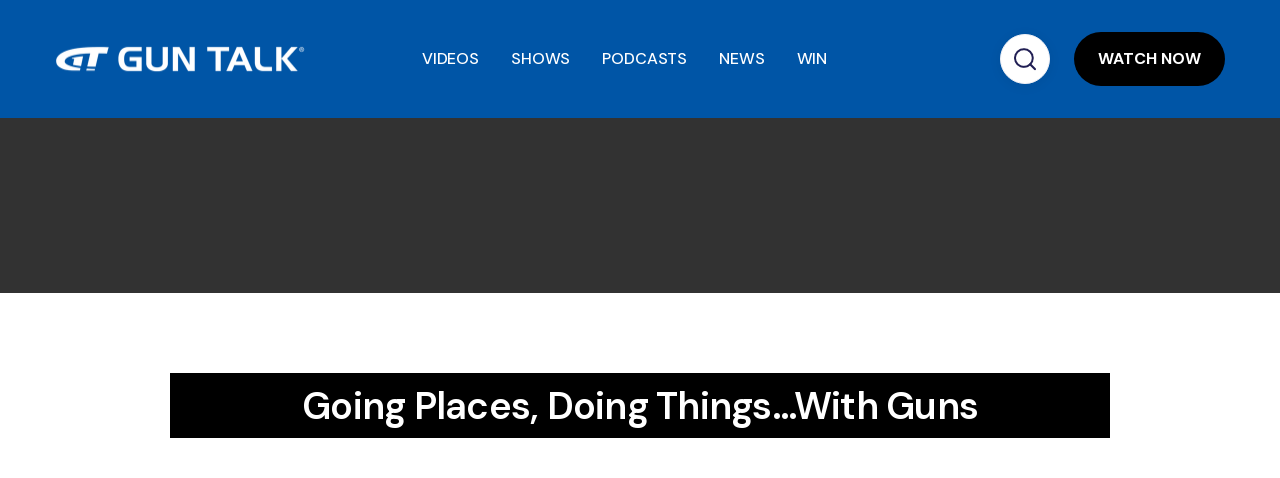

--- FILE ---
content_type: text/html
request_url: https://www.guntalk.com/video-post/going-places-doing-things-with-guns
body_size: 7475
content:
<!DOCTYPE html><!-- Last Published: Tue Jan 13 2026 19:43:01 GMT+0000 (Coordinated Universal Time) --><html data-wf-domain="www.guntalk.com" data-wf-page="5e4b42901e21afada737c51a" data-wf-site="5e456b0364bdfd74cc57c9ff" data-wf-collection="5e4b42901e21af665637c519" data-wf-item-slug="going-places-doing-things-with-guns"><head><meta charset="utf-8"/><title>Going Places, Doing Things…With Guns | Gun Talk Nation</title><meta content="Gun Talk Nation’s Ryan Gresham and Chris Cerino are in the studio with a chance to reconvene after some time on the road. Ryan headed to Tennessee to visit..." name="description"/><meta content="Going Places, Doing Things…With Guns | Gun Talk Nation" property="og:title"/><meta content="Gun Talk Nation’s Ryan Gresham and Chris Cerino are in the studio with a chance to reconvene after some time on the road. Ryan headed to Tennessee to visit..." property="og:description"/><meta content="" property="og:image"/><meta content="Going Places, Doing Things…With Guns | Gun Talk Nation" property="twitter:title"/><meta content="Gun Talk Nation’s Ryan Gresham and Chris Cerino are in the studio with a chance to reconvene after some time on the road. Ryan headed to Tennessee to visit..." property="twitter:description"/><meta content="" property="twitter:image"/><meta property="og:type" content="website"/><meta content="summary_large_image" name="twitter:card"/><meta content="width=device-width, initial-scale=1" name="viewport"/><meta content="XHCAXC4agtL_JtldAuHgsBMndh1qVG2s5GE0XI2iFUI" name="google-site-verification"/><link href="https://cdn.prod.website-files.com/5e456b0364bdfd74cc57c9ff/css/guntalkmedia.shared.405ec41c7.css" rel="stylesheet" type="text/css" integrity="sha384-QF7EHHCpOXSpghGKkYQuS20QevMbxYd2TIhxN9RV/QJzUY068ojoebugcPwtxcGh" crossorigin="anonymous"/><link href="https://fonts.googleapis.com" rel="preconnect"/><link href="https://fonts.gstatic.com" rel="preconnect" crossorigin="anonymous"/><script src="https://ajax.googleapis.com/ajax/libs/webfont/1.6.26/webfont.js" type="text/javascript"></script><script type="text/javascript">WebFont.load({  google: {    families: ["Exo:100,100italic,200,200italic,300,300italic,400,400italic,500,500italic,600,600italic,700,700italic,800,800italic,900,900italic","Varela:400","Lato:100,100italic,300,300italic,400,400italic,700,700italic,900,900italic","Montserrat:100,100italic,200,200italic,300,300italic,400,400italic,500,500italic,600,600italic,700,700italic,800,800italic,900,900italic","DM Sans:100,200,300,regular,500,600,700,800,900,100italic,200italic,300italic,italic,500italic,600italic,700italic,800italic,900italic","Urbanist:100,200,300,regular,500,600,700,800,900,100italic,200italic,300italic,italic,500italic,600italic,700italic,800italic,900italic"]  }});</script><script src="https://use.typekit.net/nsn6tgv.js" type="text/javascript"></script><script type="text/javascript">try{Typekit.load();}catch(e){}</script><script type="text/javascript">!function(o,c){var n=c.documentElement,t=" w-mod-";n.className+=t+"js",("ontouchstart"in o||o.DocumentTouch&&c instanceof DocumentTouch)&&(n.className+=t+"touch")}(window,document);</script><link href="https://cdn.prod.website-files.com/5e456b0364bdfd74cc57c9ff/5e78d933dccf08c38eeccf99_Gun-Talk-Favicon.jpg" rel="shortcut icon" type="image/x-icon"/><link href="https://cdn.prod.website-files.com/5e456b0364bdfd74cc57c9ff/5e78d93ae1ac65fcfb3aa0a2_Gun-Talk-Web-Clip.jpg" rel="apple-touch-icon"/><link href="https://www.guntalk.com/video-post/going-places-doing-things-with-guns" rel="canonical"/><script async="" src="https://www.googletagmanager.com/gtag/js?id=UA-93390805-1"></script><script type="text/javascript">window.dataLayer = window.dataLayer || [];function gtag(){dataLayer.push(arguments);}gtag('js', new Date());gtag('config', 'UA-93390805-1', {'anonymize_ip': false});</script><script async="" src="https://www.googletagmanager.com/gtag/js?id=G-2KRJ87DN06"></script><script type="text/javascript">window.dataLayer = window.dataLayer || [];function gtag(){dataLayer.push(arguments);}gtag('set', 'developer_id.dZGVlNj', true);gtag('js', new Date());gtag('config', 'G-2KRJ87DN06');</script><script src="https://www.google.com/recaptcha/api.js" type="text/javascript"></script><!-- Global site tag (gtag.js) - Google Analytics -->
<script async src="https://www.googletagmanager.com/gtag/js?id=UA-93390805-1"></script>
<script>
  window.dataLayer = window.dataLayer || [];
  function gtag(){dataLayer.push(arguments);}
  gtag('js', new Date());

  gtag('config', 'UA-93390805-1');
</script>
<!-- Google Tag Manager -->
<script>(function(w,d,s,l,i){w[l]=w[l]||[];w[l].push({'gtm.start':
new Date().getTime(),event:'gtm.js'});var f=d.getElementsByTagName(s)[0],
j=d.createElement(s),dl=l!='dataLayer'?'&l='+l:'';j.async=true;j.src=
'https://www.googletagmanager.com/gtm.js?id='+i+dl;f.parentNode.insertBefore(j,f);
})(window,document,'script','dataLayer','GTM-KX7LXFZ');</script>
<!-- End Google Tag Manager -->
<script async src="https://securepubads.g.doubleclick.net/tag/js/gpt.js"></script>
<script>
  window.googletag = window.googletag || {cmd: []};
  googletag.cmd.push(function() {
    googletag.defineSlot('/343141551/ROS1_728x90', [728, 90], 'div-gpt-ad-1611960580705-0').addService(googletag.pubads());
    googletag.pubads().enableSingleRequest();
    googletag.enableServices();
  });
</script>
<script async src="https://securepubads.g.doubleclick.net/tag/js/gpt.js"></script>
<script>
  window.googletag = window.googletag || {cmd: []};
  googletag.cmd.push(function() {
    googletag.defineSlot('/343141551/ROS2_728x90', [728, 90], 'div-gpt-ad-1611960663086-0').addService(googletag.pubads());
    googletag.pubads().enableSingleRequest();
    googletag.enableServices();
  });
</script>
<script async src="https://securepubads.g.doubleclick.net/tag/js/gpt.js"></script>
<script>
  window.googletag = window.googletag || {cmd: []};
  googletag.cmd.push(function() {
    googletag.defineSlot('/343141551/ROS1_300x250', [300, 250], 'div-gpt-ad-1611962060109-0').addService(googletag.pubads());
    googletag.pubads().enableSingleRequest();
    googletag.enableServices();
  });
</script>
<script async src="https://securepubads.g.doubleclick.net/tag/js/gpt.js"></script>
<script>
  window.googletag = window.googletag || {cmd: []};
  googletag.cmd.push(function() {
    googletag.defineSlot('/343141551/ROS2_300x250', [300, 250], 'div-gpt-ad-1611962154263-0').addService(googletag.pubads());
    googletag.pubads().enableSingleRequest();
    googletag.enableServices();
  });
</script>
<script async src="https://securepubads.g.doubleclick.net/tag/js/gpt.js"></script>
<script>
  window.googletag = window.googletag || {cmd: []};
  googletag.cmd.push(function() {
    googletag.defineSlot('/343141551/ROS1_320x50', [320, 50], 'div-gpt-ad-1611962554631-0').addService(googletag.pubads());
    googletag.pubads().enableSingleRequest();
    googletag.enableServices();
  });
</script>
<script async src="https://securepubads.g.doubleclick.net/tag/js/gpt.js"></script>
<script>
  window.googletag = window.googletag || {cmd: []};
  googletag.cmd.push(function() {
    googletag.defineSlot('/343141551/ROS2_320x50', [320, 50], 'div-gpt-ad-1611962653757-0').addService(googletag.pubads());
    googletag.pubads().enableSingleRequest();
    googletag.enableServices();
  });
</script>
<script async src="https://securepubads.g.doubleclick.net/tag/js/gpt.js"></script>
<script>
  window.googletag = window.googletag || {cmd: []};
  googletag.cmd.push(function() {
    googletag.defineSlot('/343141551/ROS3_320x50', [320, 50], 'div-gpt-ad-1611962725234-0').addService(googletag.pubads());
    googletag.pubads().enableSingleRequest();
    googletag.enableServices();
  });
</script>
<script type="text/javascript">
var ScarabQueue = ScarabQueue || [];
(function(id) {
  if (document.getElementById(id)) return;
  var js = document.createElement('script'); js.id = id;
  js.src = '//cdn.scarabresearch.com/js/1B11BD56F9DCA816/scarab-v2.js';
  var fs = document.getElementsByTagName('script')[0];
  fs.parentNode.insertBefore(js, fs);
})('scarab-js-api');
</script>
<script type="text/javascript">
ScarabQueue.push(['go'])
</script>
<link rel="canonical" href="https://www.guntalk.com/video-post/going-places-doing-things-with-guns" />
<script src="https://cdn.prod.website-files.com/5e456b0364bdfd74cc57c9ff%2F66ba5a08efe71070f98dd10a%2F671ab0a8487732041c464a65%2F2krj87dn06-1.1.1.js" type="text/javascript"></script><script src="https://js.stripe.com/v3/" type="text/javascript" data-wf-ecomm-key="pk_live_nyPnaDuxaj8zDxRbuaPHJjip" data-wf-ecomm-acct-id="acct_1I9fJ0IcShfFbZ5C"></script><script type="text/javascript">window.__WEBFLOW_CURRENCY_SETTINGS = {"currencyCode":"USD","symbol":"$","decimal":".","fractionDigits":2,"group":",","template":"{{wf {\"path\":\"symbol\",\"type\":\"PlainText\"} }} {{wf {\"path\":\"amount\",\"type\":\"CommercePrice\"} }} {{wf {\"path\":\"currencyCode\",\"type\":\"PlainText\"} }}","hideDecimalForWholeNumbers":false};</script></head><body><div data-w-id="346a7562-a01d-2cd2-e0dd-3c9619e78888" data-animation="default" data-collapse="medium" data-duration="400" data-easing="ease" data-easing2="ease" role="banner" class="brix---header-wrapper w-nav"><div class="brix---container-default w-container"><div class="brix---header-content-wrapper"><a href="/" class="brix---header-logo-link w-nav-brand"><img width="329" sizes="(max-width: 479px) 96vw, 329px" src="https://cdn.prod.website-files.com/5e456b0364bdfd74cc57c9ff/5e4ab0fa3e4de58db4d092c5_Gun-Talk-Web-Logo.png" srcset="https://cdn.prod.website-files.com/5e456b0364bdfd74cc57c9ff/5e4ab0fa3e4de58db4d092c5_Gun-Talk-Web-Logo-p-500.png 500w, https://cdn.prod.website-files.com/5e456b0364bdfd74cc57c9ff/5e4ab0fa3e4de58db4d092c5_Gun-Talk-Web-Logo-p-800.png 800w, https://cdn.prod.website-files.com/5e456b0364bdfd74cc57c9ff/5e4ab0fa3e4de58db4d092c5_Gun-Talk-Web-Logo.png 1000w" alt="" class="brix---header-logo"/></a><div class="brix---header-middle-col"><nav role="navigation" class="brix---header-menu-wrapper w-nav-menu"><ul role="list" class="brix---header-nav-menu-list"><li class="brix---header-nav-list-item-middle"><a href="/videos-2" class="brix---header-nav-link w-nav-link">VIDEOS</a></li><li class="brix---header-nav-list-item-middle"><a href="/gun-talk-shows" class="brix---header-nav-link w-nav-link">SHOWS</a></li><li class="brix---header-nav-list-item-middle"><a href="/gun-talk-podcasts" class="brix---header-nav-link w-nav-link">PODCASTS</a></li><li class="brix---header-nav-list-item-middle"><a href="/news" class="brix---header-nav-link w-nav-link">NEWS</a></li><li class="brix---header-nav-list-item-middle"><a href="/win" class="brix---header-nav-link w-nav-link">WIN</a></li><li class="brix---header-nav-list-item-middle"></li><li class="brix---header-nav-list-item-show-in-mbl"><a href="/videos-2" class="brix---btn-primary-small w-button">WATCH NOW</a></li></ul></nav></div><div class="brix---header-right-col"><div class="brix---hamburger-menu-wrapper w-nav-button"><div class="brix---hamburger-menu-bar-top"></div><div class="brix---hamburger-menu-bar-bottom"></div></div><div class="brix---btn-header-hidden-on-mbl"><a href="https://www.guntalk.com/search" target="_blank" class="brix---btn-circle-secondary-small w-inline-block"><img alt="Search - Elements Webflow Library - BRIX Templates" src="https://cdn.prod.website-files.com/5e456b0364bdfd74cc57c9ff/647f5d846fed688cfae60035_line-rounded-search-dark-brix-templates.svg"/></a></div><div class="brix---btn-header-hidden-on-mbl"><a href="/videos-2" class="brix---btn-primary-small w-button">WATCH NOW</a></div></div></div></div></div><div class="ros1-728x90-ros1-320x50-new"><div class="affiliate-728x90 w-container"><div class="new-ros-1-728x90 w-embed w-script"><!-- /343141551/ROS1_728x90 -->
<div id='div-gpt-ad-1611960580705-0' style='width: 728px; height: 90px;'>
  <script>
    googletag.cmd.push(function() { googletag.display('div-gpt-ad-1611960580705-0'); });
  </script>
</div></div><div class="new-ros-1-320x50 w-embed w-script"><!-- /343141551/ROS1_320x50 -->
<div id='div-gpt-ad-1611962554631-0' style='width: 320px; height: 50px;'>
  <script>
    googletag.cmd.push(function() { googletag.display('div-gpt-ad-1611962554631-0'); });
  </script>
</div></div></div></div><div class="container-24 w-container"><h1 class="heading-70">Going Places, Doing Things…With Guns</h1></div><div class="w-container"><div style="padding-top:56.20608899297424%" class="w-video w-embed"><iframe class="embedly-embed" src="//cdn.embedly.com/widgets/media.html?src=https%3A%2F%2Fwww.youtube.com%2Fembed%2FWBdX6HX1YFg&display_name=YouTube&url=https%3A%2F%2Fwww.youtube.com%2Fwatch%3Fv%3DWBdX6HX1YFg&key=96f1f04c5f4143bcb0f2e68c87d65feb&type=text%2Fhtml&schema=google" width="854" height="480" scrolling="no" title="YouTube embed" frameborder="0" allow="autoplay; fullscreen; encrypted-media; picture-in-picture;" allowfullscreen="true"></iframe></div><div class="w-dyn-bind-empty w-video w-embed"></div></div><div class="w-container"><div class="w-dyn-bind-empty w-video w-embed"></div></div><div class="w-container"><div class="text-block-15">January 3, 2024</div><div class="rich-text-block-2 w-richtext"><p><a href="http://guntalk.com/gun-talk-nation">Gun Talk Nation’s</a> Ryan Gresham and Chris Cerino are in the studio with a chance to reconvene after some time on the road. Ryan headed to Tennessee to visit <a href="https://www.smith-wesson.com/">Smith &amp; Wesson</a> and Chris to <a href="https://vortexoptics.com/">Vortex Optics</a> in Wisconsin and they’re discussing what they saw, (well, what they can talk about at least), what they did, and what they learned.</p><p>‍</p><p>This Gun Talk Nation is brought to you by <a href="https://www.eotechinc.com/">EOTECH</a>, <a href="https://www.rangereadystudios.com/">Range Ready</a>, <a href="https://www.smith-wesson.com/">Smith &amp; Wesson</a>, <a href="https://www.ballisticadvantage.com/">Ballistic Advantage</a>, and <a href="http://guntalk.com/build-box">Build Box</a>.</p><p>‍</p><p>For more videos like this one, subscribe to Gun Talk at www.guntalktv.com, on Gun Talk&#x27;s Roku, Apple TV, iOS app, Android app, or find Gun Talk on YouTube, Facebook, or Instagram.</p><p>‍</p><p>Copyright ©2024 Freefire Media, LLC</p><p></p></div><h4 class="heading-74">More Videos</h4></div><div class="w-container"><div class="w-dyn-list"><div role="list" class="w-dyn-items w-row"><div role="listitem" class="collection-item-5 w-dyn-item w-col w-col-3"><a href="/video-post/why-hunters-obsess-over-gear" class="w-inline-block"><img loading="lazy" alt="" src="https://cdn.prod.website-files.com/5e4ad712e7052345e042bb50/696c2d63f7e2abec4f48b776_GT-Hunt-011726.jpg"/></a></div><div role="listitem" class="collection-item-5 w-dyn-item w-col w-col-3"><a href="/video-post/ashley-hlebinsky" class="w-inline-block"><img loading="lazy" alt="" src="https://cdn.prod.website-files.com/5e4ad712e7052345e042bb50/69680773cc24000feea2d62c_GT-Nation-011426.jpg"/></a></div><div role="listitem" class="collection-item-5 w-dyn-item w-col w-col-3"><a href="/video-post/cold-war-guns-concealed-carry-mindset" class="w-inline-block"><img loading="lazy" alt="" src="https://cdn.prod.website-files.com/5e4ad712e7052345e042bb50/69643f3f0f0bbc094726836a_Web-GT-Nation-011126.jpg"/></a></div><div role="listitem" class="collection-item-5 w-dyn-item w-col w-col-3"><a href="/video-post/reconnecting-friends-new-gear-in-26-more" class="w-inline-block"><img loading="lazy" alt="" src="https://cdn.prod.website-files.com/5e4ad712e7052345e042bb50/6959755807d9447318eeb01e_Web-GT-Hunt-010326.jpg"/></a></div></div><div role="navigation" aria-label="List" class="w-pagination-wrapper pagination-2"><a href="?11c7b3f3_page=2" aria-label="Next Page" class="w-pagination-next next-3"><div class="text-block-16 w-inline-block">Show More</div><svg class="w-pagination-next-icon icon-5" height="12px" width="12px" xmlns="http://www.w3.org/2000/svg" viewBox="0 0 12 12" transform="translate(0, 1)"><path fill="none" stroke="currentColor" fill-rule="evenodd" d="M4 2l4 4-4 4"></path></svg></a><link rel="prerender" href="?11c7b3f3_page=2"/></div></div></div><div class="container-32 w-container"><a href="https://guntalktv.com" target="_blank" class="button-44 w-button">Watch All Videos<br/>GunTalkTV.com</a></div><div class="ros1-2-300x250-ros2-320x50"><div class="_300x250-block-ros2-320x50 w-container"><div class="w-layout-grid grid-29"><div class="ros1-300x250-embed w-embed w-script"><!-- /343141551/ROS1_300x250 -->
<div id='div-gpt-ad-1611962060109-0' style='width: 300px; height: 250px;'>
  <script>
    googletag.cmd.push(function() { googletag.display('div-gpt-ad-1611962060109-0'); });
  </script>
</div></div><div class="ros2-300x250-embed w-embed w-script"><!-- /343141551/ROS2_300x250 -->
<div id='div-gpt-ad-1611962154263-0' style='width: 300px; height: 250px;'>
  <script>
    googletag.cmd.push(function() { googletag.display('div-gpt-ad-1611962154263-0'); });
  </script>
</div></div></div><div class="ros2-320x50-html-embed w-embed w-script"><!-- /343141551/ROS2_320x50 -->
<div id='div-gpt-ad-1611962653757-0' style='width: 320px; height: 50px;'>
  <script>
    googletag.cmd.push(function() { googletag.display('div-gpt-ad-1611962653757-0'); });
  </script>
</div></div></div></div><section class="features-metrics"><h3 class="heading-152">Stream our content anywhere.</h3><div class="container-108"><div class="features-wrapper"><div class="features-block"><a href="https://itunes.apple.com/us/app/id1128940764" target="_blank" class="w-inline-block"><img src="https://cdn.prod.website-files.com/5e456b0364bdfd74cc57c9ff/64483f66b66c7363a2029710_iphone%20(1).png" loading="lazy" width="250" sizes="(max-width: 479px) 100vw, 250px" alt="" srcset="https://cdn.prod.website-files.com/5e456b0364bdfd74cc57c9ff/64483f66b66c7363a2029710_iphone%20(1)-p-500.png 500w, https://cdn.prod.website-files.com/5e456b0364bdfd74cc57c9ff/64483f66b66c7363a2029710_iphone%20(1).png 800w"/></a></div><div class="features-block"><a href="https://www.guntalktv.com/help/using-the-apple-tv-app/apple-tv-apps" target="_blank" class="w-inline-block"><img src="https://cdn.prod.website-files.com/5e456b0364bdfd74cc57c9ff/64483f661c09420de10e2d37_apple-tv.png" loading="lazy" width="250" sizes="(max-width: 479px) 100vw, 250px" alt="" srcset="https://cdn.prod.website-files.com/5e456b0364bdfd74cc57c9ff/64483f661c09420de10e2d37_apple-tv-p-500.png 500w, https://cdn.prod.website-files.com/5e456b0364bdfd74cc57c9ff/64483f661c09420de10e2d37_apple-tv.png 800w"/></a></div><div class="features-block"><a href="https://play.google.com/store/apps/details?id=com.guntalk" target="_blank" class="w-inline-block"><img src="https://cdn.prod.website-files.com/5e456b0364bdfd74cc57c9ff/64483f66b66c73fab202970f_android%20(2).png" loading="lazy" width="250" sizes="(max-width: 479px) 100vw, 250px" alt="" srcset="https://cdn.prod.website-files.com/5e456b0364bdfd74cc57c9ff/64483f66b66c73fab202970f_android%20(2)-p-500.png 500w, https://cdn.prod.website-files.com/5e456b0364bdfd74cc57c9ff/64483f66b66c73fab202970f_android%20(2).png 800w"/></a></div><div class="features-block"><a href="https://channelstore.roku.com/details/85915" target="_blank" class="w-inline-block"><img src="https://cdn.prod.website-files.com/5e456b0364bdfd74cc57c9ff/64483f671a161ee6f6cf1d46_roku%20(2).png" loading="lazy" width="250" sizes="(max-width: 479px) 100vw, 250px" alt="" srcset="https://cdn.prod.website-files.com/5e456b0364bdfd74cc57c9ff/64483f671a161ee6f6cf1d46_roku%20(2)-p-500.png 500w, https://cdn.prod.website-files.com/5e456b0364bdfd74cc57c9ff/64483f671a161ee6f6cf1d46_roku%20(2).png 800w"/></a></div></div></div></section><div data-w-id="b56e1d45-c5a1-94bf-9ba2-69b524859b0c" class="brix---top-bar-wrapper-2"><div class="brix---top-bar-small-padding-2"><div class="brix---container-default-2 w-container"><div class="brix---top-bar-flex-h-center-2"><div class="brix---top-bar-right-col-2"><div>Sign up for Gun Talk SMS Alerts!</div></div><a href="/gun-talk-alerts" class="brix---btn-primary-small-white w-button">Subscribe</a></div></div><div data-w-id="b56e1d45-c5a1-94bf-9ba2-69b524859b15" class="brix---top-bar-close-icon-2"><img src="https://cdn.prod.website-files.com/5e456b0364bdfd74cc57c9ff/647f5cf0a22264c1115ee383_icon-rounded-close-icon.svg" alt="Icon Rounded Closed - BRIX Templates" class="brix---icon-small-hover-2"/></div></div></div><footer class="brix---footer-wrapper"><div class="brix---container-default w-container"><div class="brix---footer-top"><div class="w-layout-grid brix---grid-footer-v1"><div id="w-node-d9b79eac-84f5-29e2-f5a6-1596e3d78958-e3d78954"><div class="brix---mg-bottom-24px"><a href="#" class="brix---footer-logo-wrapper w-inline-block"><img src="https://cdn.prod.website-files.com/5e456b0364bdfd74cc57c9ff/5e4ab0fa3e4de58db4d092c5_Gun-Talk-Web-Logo.png" srcset="https://cdn.prod.website-files.com/5e456b0364bdfd74cc57c9ff/5e4ab0fa3e4de58db4d092c5_Gun-Talk-Web-Logo-p-500.png 500w, https://cdn.prod.website-files.com/5e456b0364bdfd74cc57c9ff/5e4ab0fa3e4de58db4d092c5_Gun-Talk-Web-Logo-p-800.png 800w, https://cdn.prod.website-files.com/5e456b0364bdfd74cc57c9ff/5e4ab0fa3e4de58db4d092c5_Gun-Talk-Web-Logo.png 1000w" width="261" sizes="(max-width: 479px) 100vw, 261px" alt="" class="brix---footer-logo"/></a></div><div class="brix---mg-bottom-40px"><div class="brix---color-neutral-600"><p class="brix---paragraph-default">Entertainment. Information. Motivation.™</p></div></div><div class="w-layout-grid brix---social-media-grid-left"><a href="http://facebook.com/guntalkmedia" target="_blank" class="brix---icon-square-36px w-inline-block"><img src="https://cdn.prod.website-files.com/5e456b0364bdfd74cc57c9ff/647f814acce33f12efc147be_Facebook-Footer-Icon.jpg" alt=""/></a><a href="https://www.instagram.com/guntalkmedia/" target="_blank" class="brix---icon-square-36px w-inline-block"><img src="https://cdn.prod.website-files.com/5e456b0364bdfd74cc57c9ff/647f814b9b41112e634e460e_Instagram-Footer-Icon.jpg" alt=""/></a><a href="https://twitter.com/guntalkmedia" target="_blank" class="brix---icon-square-36px w-inline-block"><img src="https://cdn.prod.website-files.com/5e456b0364bdfd74cc57c9ff/647f814c71a9ec9ef8df32de_Twitter-GT-Icon.jpg" alt=""/></a><a href="https://twitter.com/guntalk" target="_blank" class="brix---icon-square-36px w-inline-block"><img src="https://cdn.prod.website-files.com/5e456b0364bdfd74cc57c9ff/647f814de1e26c1ee0c9cd11_Twitter-Tom-Icon.jpg" alt=""/></a><a href="https://www.youtube.com/guntalktv" target="_blank" class="brix---icon-square-36px w-inline-block"><img src="https://cdn.prod.website-files.com/5e456b0364bdfd74cc57c9ff/647f814dad297a4b7d5f5a76_YouTube-Footer-Icon.jpg" alt=""/></a></div></div><div class="div-block-59"><div class="brix---footer-col-title">VIDEOS</div><ul role="list" class="brix---footer-list-wrapper"><li class="brix---footer-list-item"><a href="/videos-2" class="brix---footer-link">Gun Talk Videos</a></li><li class="brix---footer-list-item"><a href="/first-person-defender" class="brix---footer-link">First Person Defender</a></li><li class="brix---footer-list-item"><a href="/guns-and-gear" class="brix---footer-link">Guns &amp; Gear</a></li><li class="brix---footer-list-item"><a href="#" class="brix---footer-link">Guns &amp; Gear LIVE</a></li><li class="brix---footer-list-item"><a href="/build-box" class="brix---footer-link">BUILD BOX</a></li><li class="brix---footer-list-item"><a href="/gun-talk-live" class="brix---footer-link">Gun Talk LIVE</a></li><li class="brix---footer-list-item"><a href="/gunventure" class="brix---footer-link">GunVenture</a></li></ul></div><div class="div-block-60"><div class="brix---footer-col-title">PODCASTS</div><ul role="list" class="brix---footer-list-wrapper"><li class="brix---footer-list-item"><a href="/gun-talk-radio" class="brix---footer-link">Gun Talk Radio</a></li><li class="brix---footer-list-item"><a href="/gun-talk-nation" class="brix---footer-link">Gun Talk Nation</a></li><li class="brix---footer-list-item"><a href="/gun-talk-hunt" class="brix---footer-link">Gun Talk Hunt</a></li><li class="brix---footer-list-item"><a href="https://www.spreaker.com/podcast/gun-talk--6185159" target="_blank" class="brix---footer-link">Spreaker Podcasts</a></li><li class="brix---footer-list-item"><a href="https://podcasts.apple.com/us/podcast/gun-talk/id190516844?ls=1" target="_blank" class="brix---footer-link">Apple Podcasts</a></li><li class="brix---footer-list-item"><a href="https://www.iheart.com/podcast/gun-talk-18901218/" target="_blank" class="brix---footer-link">iHeartRadio</a></li><li class="brix---footer-list-item"><a href="https://open.spotify.com/show/1IAO52i4CMKG0c4pud7HaU" target="_blank" class="brix---footer-link">Spotify</a></li></ul></div><div class="div-block-61"><div class="brix---footer-col-title">SITES/APPS</div><ul role="list" class="brix---footer-list-wrapper"><li class="brix---footer-list-item"><a href="https://rangereadystudios.com" target="_blank" class="brix---footer-link">Range Ready</a></li><li class="brix---footer-list-item"><a href="https://guntalktv.com" target="_blank" class="brix---footer-link">Gun Talk TV</a></li><li class="brix---footer-list-item"><a href="https://gundealio.com" target="_blank" class="brix---footer-link">GunDealio</a></li><li class="brix---footer-list-item"><a href="https://itunes.apple.com/us/app/id1128940764" target="_blank" class="brix---footer-link">Apple iOS</a></li><li class="brix---footer-list-item"><a href="https://www.guntalktv.com/help/using-the-apple-tv-app/apple-tv-apps" target="_blank" class="brix---footer-link">Apple TV</a></li><li class="brix---footer-list-item"><a href="https://play.google.com/store/apps/details?id=com.guntalk" target="_blank" class="brix---footer-link">Android</a></li><li class="brix---footer-list-item"><a href="https://channelstore.roku.com/details/85915" target="_blank" class="brix---footer-link">Roku</a></li></ul></div><div class="div-block-62"><div class="brix---footer-col-title">ABOUT</div><ul role="list" class="brix---footer-list-wrapper"><li class="brix---footer-list-item"><a href="/about" class="brix---footer-link">About Us</a></li><li class="brix---footer-list-item"><a href="/news" class="brix---footer-link">News</a></li><li class="brix---footer-list-item"><a href="/win" class="brix---footer-link">Giveaways</a></li><li class="brix---footer-list-item"><a href="/affiliates" class="brix---footer-link">Program Directors</a></li><li class="brix---footer-list-item"><a href="/newsletter" class="brix---footer-link">eNewsletter</a></li><li class="brix---footer-list-item"><a href="/2025-media-kit" class="brix---footer-link">Advertise w/Us</a></li><li class="brix---footer-list-item"><a href="/contact-us" class="brix---footer-link">Contact Us</a></li></ul></div></div></div><div class="brix---footer-bottom"><h5 class="heading-154">©Copyright 2025 Freefire Media • All Rights Reserved</h5><p class="brix---paragraph-default">‍<a href="/legal" class="brix---paragraph-link">Terms and Conditions</a> | <a href="/legal" class="brix---paragraph-link">Privacy Policy</a></p></div></div></footer><script src="https://d3e54v103j8qbb.cloudfront.net/js/jquery-3.5.1.min.dc5e7f18c8.js?site=5e456b0364bdfd74cc57c9ff" type="text/javascript" integrity="sha256-9/aliU8dGd2tb6OSsuzixeV4y/faTqgFtohetphbbj0=" crossorigin="anonymous"></script><script src="https://cdn.prod.website-files.com/5e456b0364bdfd74cc57c9ff/js/guntalkmedia.schunk.66dcd6b93c050334.js" type="text/javascript" integrity="sha384-yNsqg5ZXhurWrZpW7EP0imuwgV4cTazTmAMSzf+xUTWjSbuqTyatmZVNvAyZTsD3" crossorigin="anonymous"></script><script src="https://cdn.prod.website-files.com/5e456b0364bdfd74cc57c9ff/js/guntalkmedia.schunk.e841b47d708f6b6f.js" type="text/javascript" integrity="sha384-LSutk5hFMBu4xCIUidbax4FmP8qxwBMvtdrgWofCbWQaWzKaT5G88zUEMCP97NPJ" crossorigin="anonymous"></script><script src="https://cdn.prod.website-files.com/5e456b0364bdfd74cc57c9ff/js/guntalkmedia.1ed450da.f21de2d61a54af3d.js" type="text/javascript" integrity="sha384-p8fBUr99dXp5nFRXLaqtlSApj2+05tZbfOdtm03kvEg9fccoyT8ZeOsIl+pj+iMr" crossorigin="anonymous"></script><!-- Google Tag Manager (noscript) -->
<noscript><iframe src="https://www.googletagmanager.com/ns.html?id=GTM-KX7LXFZ"
height="0" width="0" style="display:none;visibility:hidden"></iframe></noscript>
<!-- End Google Tag Manager (noscript) --><script src="https://cdn.schema-flow.com/script.min.js" type="text/javascript" integrity="sha384-lkeaHi6CUqjssPG+DrkxfgqSYKpysN7Rgo/uRqMbpVgt0Kpeqx9lBgjZ+g7HBfbt" crossorigin="anonymous"></script></body></html>

--- FILE ---
content_type: text/html; charset=utf-8
request_url: https://www.google.com/recaptcha/api2/aframe
body_size: -89
content:
<!DOCTYPE HTML><html><head><meta http-equiv="content-type" content="text/html; charset=UTF-8"></head><body><script nonce="SrKbaT2uiRS2Iqhgqimpnw">/** Anti-fraud and anti-abuse applications only. See google.com/recaptcha */ try{var clients={'sodar':'https://pagead2.googlesyndication.com/pagead/sodar?'};window.addEventListener("message",function(a){try{if(a.source===window.parent){var b=JSON.parse(a.data);var c=clients[b['id']];if(c){var d=document.createElement('img');d.src=c+b['params']+'&rc='+(localStorage.getItem("rc::a")?sessionStorage.getItem("rc::b"):"");window.document.body.appendChild(d);sessionStorage.setItem("rc::e",parseInt(sessionStorage.getItem("rc::e")||0)+1);localStorage.setItem("rc::h",'1768730892692');}}}catch(b){}});window.parent.postMessage("_grecaptcha_ready", "*");}catch(b){}</script></body></html>

--- FILE ---
content_type: text/css
request_url: https://cdn.prod.website-files.com/5e456b0364bdfd74cc57c9ff/css/guntalkmedia.shared.405ec41c7.css
body_size: 60145
content:
html {
  -webkit-text-size-adjust: 100%;
  -ms-text-size-adjust: 100%;
  font-family: sans-serif;
}

body {
  margin: 0;
}

article, aside, details, figcaption, figure, footer, header, hgroup, main, menu, nav, section, summary {
  display: block;
}

audio, canvas, progress, video {
  vertical-align: baseline;
  display: inline-block;
}

audio:not([controls]) {
  height: 0;
  display: none;
}

[hidden], template {
  display: none;
}

a {
  background-color: #0000;
}

a:active, a:hover {
  outline: 0;
}

abbr[title] {
  border-bottom: 1px dotted;
}

b, strong {
  font-weight: bold;
}

dfn {
  font-style: italic;
}

h1 {
  margin: .67em 0;
  font-size: 2em;
}

mark {
  color: #000;
  background: #ff0;
}

small {
  font-size: 80%;
}

sub, sup {
  vertical-align: baseline;
  font-size: 75%;
  line-height: 0;
  position: relative;
}

sup {
  top: -.5em;
}

sub {
  bottom: -.25em;
}

img {
  border: 0;
}

svg:not(:root) {
  overflow: hidden;
}

hr {
  box-sizing: content-box;
  height: 0;
}

pre {
  overflow: auto;
}

code, kbd, pre, samp {
  font-family: monospace;
  font-size: 1em;
}

button, input, optgroup, select, textarea {
  color: inherit;
  font: inherit;
  margin: 0;
}

button {
  overflow: visible;
}

button, select {
  text-transform: none;
}

button, html input[type="button"], input[type="reset"] {
  -webkit-appearance: button;
  cursor: pointer;
}

button[disabled], html input[disabled] {
  cursor: default;
}

button::-moz-focus-inner, input::-moz-focus-inner {
  border: 0;
  padding: 0;
}

input {
  line-height: normal;
}

input[type="checkbox"], input[type="radio"] {
  box-sizing: border-box;
  padding: 0;
}

input[type="number"]::-webkit-inner-spin-button, input[type="number"]::-webkit-outer-spin-button {
  height: auto;
}

input[type="search"] {
  -webkit-appearance: none;
}

input[type="search"]::-webkit-search-cancel-button, input[type="search"]::-webkit-search-decoration {
  -webkit-appearance: none;
}

legend {
  border: 0;
  padding: 0;
}

textarea {
  overflow: auto;
}

optgroup {
  font-weight: bold;
}

table {
  border-collapse: collapse;
  border-spacing: 0;
}

td, th {
  padding: 0;
}

@font-face {
  font-family: webflow-icons;
  src: url("[data-uri]") format("truetype");
  font-weight: normal;
  font-style: normal;
}

[class^="w-icon-"], [class*=" w-icon-"] {
  speak: none;
  font-variant: normal;
  text-transform: none;
  -webkit-font-smoothing: antialiased;
  -moz-osx-font-smoothing: grayscale;
  font-style: normal;
  font-weight: normal;
  line-height: 1;
  font-family: webflow-icons !important;
}

.w-icon-slider-right:before {
  content: "";
}

.w-icon-slider-left:before {
  content: "";
}

.w-icon-nav-menu:before {
  content: "";
}

.w-icon-arrow-down:before, .w-icon-dropdown-toggle:before {
  content: "";
}

.w-icon-file-upload-remove:before {
  content: "";
}

.w-icon-file-upload-icon:before {
  content: "";
}

* {
  box-sizing: border-box;
}

html {
  height: 100%;
}

body {
  color: #333;
  background-color: #fff;
  min-height: 100%;
  margin: 0;
  font-family: Arial, sans-serif;
  font-size: 14px;
  line-height: 20px;
}

img {
  vertical-align: middle;
  max-width: 100%;
  display: inline-block;
}

html.w-mod-touch * {
  background-attachment: scroll !important;
}

.w-block {
  display: block;
}

.w-inline-block {
  max-width: 100%;
  display: inline-block;
}

.w-clearfix:before, .w-clearfix:after {
  content: " ";
  grid-area: 1 / 1 / 2 / 2;
  display: table;
}

.w-clearfix:after {
  clear: both;
}

.w-hidden {
  display: none;
}

.w-button {
  color: #fff;
  line-height: inherit;
  cursor: pointer;
  background-color: #3898ec;
  border: 0;
  border-radius: 0;
  padding: 9px 15px;
  text-decoration: none;
  display: inline-block;
}

input.w-button {
  -webkit-appearance: button;
}

html[data-w-dynpage] [data-w-cloak] {
  color: #0000 !important;
}

.w-code-block {
  margin: unset;
}

pre.w-code-block code {
  all: inherit;
}

.w-optimization {
  display: contents;
}

.w-webflow-badge, .w-webflow-badge > img {
  box-sizing: unset;
  width: unset;
  height: unset;
  max-height: unset;
  max-width: unset;
  min-height: unset;
  min-width: unset;
  margin: unset;
  padding: unset;
  float: unset;
  clear: unset;
  border: unset;
  border-radius: unset;
  background: unset;
  background-image: unset;
  background-position: unset;
  background-size: unset;
  background-repeat: unset;
  background-origin: unset;
  background-clip: unset;
  background-attachment: unset;
  background-color: unset;
  box-shadow: unset;
  transform: unset;
  direction: unset;
  font-family: unset;
  font-weight: unset;
  color: unset;
  font-size: unset;
  line-height: unset;
  font-style: unset;
  font-variant: unset;
  text-align: unset;
  letter-spacing: unset;
  -webkit-text-decoration: unset;
  text-decoration: unset;
  text-indent: unset;
  text-transform: unset;
  list-style-type: unset;
  text-shadow: unset;
  vertical-align: unset;
  cursor: unset;
  white-space: unset;
  word-break: unset;
  word-spacing: unset;
  word-wrap: unset;
  transition: unset;
}

.w-webflow-badge {
  white-space: nowrap;
  cursor: pointer;
  box-shadow: 0 0 0 1px #0000001a, 0 1px 3px #0000001a;
  visibility: visible !important;
  opacity: 1 !important;
  z-index: 2147483647 !important;
  color: #aaadb0 !important;
  overflow: unset !important;
  background-color: #fff !important;
  border-radius: 3px !important;
  width: auto !important;
  height: auto !important;
  margin: 0 !important;
  padding: 6px !important;
  font-size: 12px !important;
  line-height: 14px !important;
  text-decoration: none !important;
  display: inline-block !important;
  position: fixed !important;
  inset: auto 12px 12px auto !important;
  transform: none !important;
}

.w-webflow-badge > img {
  position: unset;
  visibility: unset !important;
  opacity: 1 !important;
  vertical-align: middle !important;
  display: inline-block !important;
}

h1, h2, h3, h4, h5, h6 {
  margin-bottom: 10px;
  font-weight: bold;
}

h1 {
  margin-top: 20px;
  font-size: 38px;
  line-height: 44px;
}

h2 {
  margin-top: 20px;
  font-size: 32px;
  line-height: 36px;
}

h3 {
  margin-top: 20px;
  font-size: 24px;
  line-height: 30px;
}

h4 {
  margin-top: 10px;
  font-size: 18px;
  line-height: 24px;
}

h5 {
  margin-top: 10px;
  font-size: 14px;
  line-height: 20px;
}

h6 {
  margin-top: 10px;
  font-size: 12px;
  line-height: 18px;
}

p {
  margin-top: 0;
  margin-bottom: 10px;
}

blockquote {
  border-left: 5px solid #e2e2e2;
  margin: 0 0 10px;
  padding: 10px 20px;
  font-size: 18px;
  line-height: 22px;
}

figure {
  margin: 0 0 10px;
}

figcaption {
  text-align: center;
  margin-top: 5px;
}

ul, ol {
  margin-top: 0;
  margin-bottom: 10px;
  padding-left: 40px;
}

.w-list-unstyled {
  padding-left: 0;
  list-style: none;
}

.w-embed:before, .w-embed:after {
  content: " ";
  grid-area: 1 / 1 / 2 / 2;
  display: table;
}

.w-embed:after {
  clear: both;
}

.w-video {
  width: 100%;
  padding: 0;
  position: relative;
}

.w-video iframe, .w-video object, .w-video embed {
  border: none;
  width: 100%;
  height: 100%;
  position: absolute;
  top: 0;
  left: 0;
}

fieldset {
  border: 0;
  margin: 0;
  padding: 0;
}

button, [type="button"], [type="reset"] {
  cursor: pointer;
  -webkit-appearance: button;
  border: 0;
}

.w-form {
  margin: 0 0 15px;
}

.w-form-done {
  text-align: center;
  background-color: #ddd;
  padding: 20px;
  display: none;
}

.w-form-fail {
  background-color: #ffdede;
  margin-top: 10px;
  padding: 10px;
  display: none;
}

label {
  margin-bottom: 5px;
  font-weight: bold;
  display: block;
}

.w-input, .w-select {
  color: #333;
  vertical-align: middle;
  background-color: #fff;
  border: 1px solid #ccc;
  width: 100%;
  height: 38px;
  margin-bottom: 10px;
  padding: 8px 12px;
  font-size: 14px;
  line-height: 1.42857;
  display: block;
}

.w-input::placeholder, .w-select::placeholder {
  color: #999;
}

.w-input:focus, .w-select:focus {
  border-color: #3898ec;
  outline: 0;
}

.w-input[disabled], .w-select[disabled], .w-input[readonly], .w-select[readonly], fieldset[disabled] .w-input, fieldset[disabled] .w-select {
  cursor: not-allowed;
}

.w-input[disabled]:not(.w-input-disabled), .w-select[disabled]:not(.w-input-disabled), .w-input[readonly], .w-select[readonly], fieldset[disabled]:not(.w-input-disabled) .w-input, fieldset[disabled]:not(.w-input-disabled) .w-select {
  background-color: #eee;
}

textarea.w-input, textarea.w-select {
  height: auto;
}

.w-select {
  background-color: #f3f3f3;
}

.w-select[multiple] {
  height: auto;
}

.w-form-label {
  cursor: pointer;
  margin-bottom: 0;
  font-weight: normal;
  display: inline-block;
}

.w-radio {
  margin-bottom: 5px;
  padding-left: 20px;
  display: block;
}

.w-radio:before, .w-radio:after {
  content: " ";
  grid-area: 1 / 1 / 2 / 2;
  display: table;
}

.w-radio:after {
  clear: both;
}

.w-radio-input {
  float: left;
  margin: 3px 0 0 -20px;
  line-height: normal;
}

.w-file-upload {
  margin-bottom: 10px;
  display: block;
}

.w-file-upload-input {
  opacity: 0;
  z-index: -100;
  width: .1px;
  height: .1px;
  position: absolute;
  overflow: hidden;
}

.w-file-upload-default, .w-file-upload-uploading, .w-file-upload-success {
  color: #333;
  display: inline-block;
}

.w-file-upload-error {
  margin-top: 10px;
  display: block;
}

.w-file-upload-default.w-hidden, .w-file-upload-uploading.w-hidden, .w-file-upload-error.w-hidden, .w-file-upload-success.w-hidden {
  display: none;
}

.w-file-upload-uploading-btn {
  cursor: pointer;
  background-color: #fafafa;
  border: 1px solid #ccc;
  margin: 0;
  padding: 8px 12px;
  font-size: 14px;
  font-weight: normal;
  display: flex;
}

.w-file-upload-file {
  background-color: #fafafa;
  border: 1px solid #ccc;
  flex-grow: 1;
  justify-content: space-between;
  margin: 0;
  padding: 8px 9px 8px 11px;
  display: flex;
}

.w-file-upload-file-name {
  font-size: 14px;
  font-weight: normal;
  display: block;
}

.w-file-remove-link {
  cursor: pointer;
  width: auto;
  height: auto;
  margin-top: 3px;
  margin-left: 10px;
  padding: 3px;
  display: block;
}

.w-icon-file-upload-remove {
  margin: auto;
  font-size: 10px;
}

.w-file-upload-error-msg {
  color: #ea384c;
  padding: 2px 0;
  display: inline-block;
}

.w-file-upload-info {
  padding: 0 12px;
  line-height: 38px;
  display: inline-block;
}

.w-file-upload-label {
  cursor: pointer;
  background-color: #fafafa;
  border: 1px solid #ccc;
  margin: 0;
  padding: 8px 12px;
  font-size: 14px;
  font-weight: normal;
  display: inline-block;
}

.w-icon-file-upload-icon, .w-icon-file-upload-uploading {
  width: 20px;
  margin-right: 8px;
  display: inline-block;
}

.w-icon-file-upload-uploading {
  height: 20px;
}

.w-container {
  max-width: 940px;
  margin-left: auto;
  margin-right: auto;
}

.w-container:before, .w-container:after {
  content: " ";
  grid-area: 1 / 1 / 2 / 2;
  display: table;
}

.w-container:after {
  clear: both;
}

.w-container .w-row {
  margin-left: -10px;
  margin-right: -10px;
}

.w-row:before, .w-row:after {
  content: " ";
  grid-area: 1 / 1 / 2 / 2;
  display: table;
}

.w-row:after {
  clear: both;
}

.w-row .w-row {
  margin-left: 0;
  margin-right: 0;
}

.w-col {
  float: left;
  width: 100%;
  min-height: 1px;
  padding-left: 10px;
  padding-right: 10px;
  position: relative;
}

.w-col .w-col {
  padding-left: 0;
  padding-right: 0;
}

.w-col-1 {
  width: 8.33333%;
}

.w-col-2 {
  width: 16.6667%;
}

.w-col-3 {
  width: 25%;
}

.w-col-4 {
  width: 33.3333%;
}

.w-col-5 {
  width: 41.6667%;
}

.w-col-6 {
  width: 50%;
}

.w-col-7 {
  width: 58.3333%;
}

.w-col-8 {
  width: 66.6667%;
}

.w-col-9 {
  width: 75%;
}

.w-col-10 {
  width: 83.3333%;
}

.w-col-11 {
  width: 91.6667%;
}

.w-col-12 {
  width: 100%;
}

.w-hidden-main {
  display: none !important;
}

@media screen and (max-width: 991px) {
  .w-container {
    max-width: 728px;
  }

  .w-hidden-main {
    display: inherit !important;
  }

  .w-hidden-medium {
    display: none !important;
  }

  .w-col-medium-1 {
    width: 8.33333%;
  }

  .w-col-medium-2 {
    width: 16.6667%;
  }

  .w-col-medium-3 {
    width: 25%;
  }

  .w-col-medium-4 {
    width: 33.3333%;
  }

  .w-col-medium-5 {
    width: 41.6667%;
  }

  .w-col-medium-6 {
    width: 50%;
  }

  .w-col-medium-7 {
    width: 58.3333%;
  }

  .w-col-medium-8 {
    width: 66.6667%;
  }

  .w-col-medium-9 {
    width: 75%;
  }

  .w-col-medium-10 {
    width: 83.3333%;
  }

  .w-col-medium-11 {
    width: 91.6667%;
  }

  .w-col-medium-12 {
    width: 100%;
  }

  .w-col-stack {
    width: 100%;
    left: auto;
    right: auto;
  }
}

@media screen and (max-width: 767px) {
  .w-hidden-main, .w-hidden-medium {
    display: inherit !important;
  }

  .w-hidden-small {
    display: none !important;
  }

  .w-row, .w-container .w-row {
    margin-left: 0;
    margin-right: 0;
  }

  .w-col {
    width: 100%;
    left: auto;
    right: auto;
  }

  .w-col-small-1 {
    width: 8.33333%;
  }

  .w-col-small-2 {
    width: 16.6667%;
  }

  .w-col-small-3 {
    width: 25%;
  }

  .w-col-small-4 {
    width: 33.3333%;
  }

  .w-col-small-5 {
    width: 41.6667%;
  }

  .w-col-small-6 {
    width: 50%;
  }

  .w-col-small-7 {
    width: 58.3333%;
  }

  .w-col-small-8 {
    width: 66.6667%;
  }

  .w-col-small-9 {
    width: 75%;
  }

  .w-col-small-10 {
    width: 83.3333%;
  }

  .w-col-small-11 {
    width: 91.6667%;
  }

  .w-col-small-12 {
    width: 100%;
  }
}

@media screen and (max-width: 479px) {
  .w-container {
    max-width: none;
  }

  .w-hidden-main, .w-hidden-medium, .w-hidden-small {
    display: inherit !important;
  }

  .w-hidden-tiny {
    display: none !important;
  }

  .w-col {
    width: 100%;
  }

  .w-col-tiny-1 {
    width: 8.33333%;
  }

  .w-col-tiny-2 {
    width: 16.6667%;
  }

  .w-col-tiny-3 {
    width: 25%;
  }

  .w-col-tiny-4 {
    width: 33.3333%;
  }

  .w-col-tiny-5 {
    width: 41.6667%;
  }

  .w-col-tiny-6 {
    width: 50%;
  }

  .w-col-tiny-7 {
    width: 58.3333%;
  }

  .w-col-tiny-8 {
    width: 66.6667%;
  }

  .w-col-tiny-9 {
    width: 75%;
  }

  .w-col-tiny-10 {
    width: 83.3333%;
  }

  .w-col-tiny-11 {
    width: 91.6667%;
  }

  .w-col-tiny-12 {
    width: 100%;
  }
}

.w-widget {
  position: relative;
}

.w-widget-map {
  width: 100%;
  height: 400px;
}

.w-widget-map label {
  width: auto;
  display: inline;
}

.w-widget-map img {
  max-width: inherit;
}

.w-widget-map .gm-style-iw {
  text-align: center;
}

.w-widget-map .gm-style-iw > button {
  display: none !important;
}

.w-widget-twitter {
  overflow: hidden;
}

.w-widget-twitter-count-shim {
  vertical-align: top;
  text-align: center;
  background: #fff;
  border: 1px solid #758696;
  border-radius: 3px;
  width: 28px;
  height: 20px;
  display: inline-block;
  position: relative;
}

.w-widget-twitter-count-shim * {
  pointer-events: none;
  -webkit-user-select: none;
  user-select: none;
}

.w-widget-twitter-count-shim .w-widget-twitter-count-inner {
  text-align: center;
  color: #999;
  font-family: serif;
  font-size: 15px;
  line-height: 12px;
  position: relative;
}

.w-widget-twitter-count-shim .w-widget-twitter-count-clear {
  display: block;
  position: relative;
}

.w-widget-twitter-count-shim.w--large {
  width: 36px;
  height: 28px;
}

.w-widget-twitter-count-shim.w--large .w-widget-twitter-count-inner {
  font-size: 18px;
  line-height: 18px;
}

.w-widget-twitter-count-shim:not(.w--vertical) {
  margin-left: 5px;
  margin-right: 8px;
}

.w-widget-twitter-count-shim:not(.w--vertical).w--large {
  margin-left: 6px;
}

.w-widget-twitter-count-shim:not(.w--vertical):before, .w-widget-twitter-count-shim:not(.w--vertical):after {
  content: " ";
  pointer-events: none;
  border: solid #0000;
  width: 0;
  height: 0;
  position: absolute;
  top: 50%;
  left: 0;
}

.w-widget-twitter-count-shim:not(.w--vertical):before {
  border-width: 4px;
  border-color: #75869600 #5d6c7b #75869600 #75869600;
  margin-top: -4px;
  margin-left: -9px;
}

.w-widget-twitter-count-shim:not(.w--vertical).w--large:before {
  border-width: 5px;
  margin-top: -5px;
  margin-left: -10px;
}

.w-widget-twitter-count-shim:not(.w--vertical):after {
  border-width: 4px;
  border-color: #fff0 #fff #fff0 #fff0;
  margin-top: -4px;
  margin-left: -8px;
}

.w-widget-twitter-count-shim:not(.w--vertical).w--large:after {
  border-width: 5px;
  margin-top: -5px;
  margin-left: -9px;
}

.w-widget-twitter-count-shim.w--vertical {
  width: 61px;
  height: 33px;
  margin-bottom: 8px;
}

.w-widget-twitter-count-shim.w--vertical:before, .w-widget-twitter-count-shim.w--vertical:after {
  content: " ";
  pointer-events: none;
  border: solid #0000;
  width: 0;
  height: 0;
  position: absolute;
  top: 100%;
  left: 50%;
}

.w-widget-twitter-count-shim.w--vertical:before {
  border-width: 5px;
  border-color: #5d6c7b #75869600 #75869600;
  margin-left: -5px;
}

.w-widget-twitter-count-shim.w--vertical:after {
  border-width: 4px;
  border-color: #fff #fff0 #fff0;
  margin-left: -4px;
}

.w-widget-twitter-count-shim.w--vertical .w-widget-twitter-count-inner {
  font-size: 18px;
  line-height: 22px;
}

.w-widget-twitter-count-shim.w--vertical.w--large {
  width: 76px;
}

.w-background-video {
  color: #fff;
  height: 500px;
  position: relative;
  overflow: hidden;
}

.w-background-video > video {
  object-fit: cover;
  z-index: -100;
  background-position: 50%;
  background-size: cover;
  width: 100%;
  height: 100%;
  margin: auto;
  position: absolute;
  inset: -100%;
}

.w-background-video > video::-webkit-media-controls-start-playback-button {
  -webkit-appearance: none;
  display: none !important;
}

.w-background-video--control {
  background-color: #0000;
  padding: 0;
  position: absolute;
  bottom: 1em;
  right: 1em;
}

.w-background-video--control > [hidden] {
  display: none !important;
}

.w-slider {
  text-align: center;
  clear: both;
  -webkit-tap-highlight-color: #0000;
  tap-highlight-color: #0000;
  background: #ddd;
  height: 300px;
  position: relative;
}

.w-slider-mask {
  z-index: 1;
  white-space: nowrap;
  height: 100%;
  display: block;
  position: relative;
  left: 0;
  right: 0;
  overflow: hidden;
}

.w-slide {
  vertical-align: top;
  white-space: normal;
  text-align: left;
  width: 100%;
  height: 100%;
  display: inline-block;
  position: relative;
}

.w-slider-nav {
  z-index: 2;
  text-align: center;
  -webkit-tap-highlight-color: #0000;
  tap-highlight-color: #0000;
  height: 40px;
  margin: auto;
  padding-top: 10px;
  position: absolute;
  inset: auto 0 0;
}

.w-slider-nav.w-round > div {
  border-radius: 100%;
}

.w-slider-nav.w-num > div {
  font-size: inherit;
  line-height: inherit;
  width: auto;
  height: auto;
  padding: .2em .5em;
}

.w-slider-nav.w-shadow > div {
  box-shadow: 0 0 3px #3336;
}

.w-slider-nav-invert {
  color: #fff;
}

.w-slider-nav-invert > div {
  background-color: #2226;
}

.w-slider-nav-invert > div.w-active {
  background-color: #222;
}

.w-slider-dot {
  cursor: pointer;
  background-color: #fff6;
  width: 1em;
  height: 1em;
  margin: 0 3px .5em;
  transition: background-color .1s, color .1s;
  display: inline-block;
  position: relative;
}

.w-slider-dot.w-active {
  background-color: #fff;
}

.w-slider-dot:focus {
  outline: none;
  box-shadow: 0 0 0 2px #fff;
}

.w-slider-dot:focus.w-active {
  box-shadow: none;
}

.w-slider-arrow-left, .w-slider-arrow-right {
  cursor: pointer;
  color: #fff;
  -webkit-tap-highlight-color: #0000;
  tap-highlight-color: #0000;
  -webkit-user-select: none;
  user-select: none;
  width: 80px;
  margin: auto;
  font-size: 40px;
  position: absolute;
  inset: 0;
  overflow: hidden;
}

.w-slider-arrow-left [class^="w-icon-"], .w-slider-arrow-right [class^="w-icon-"], .w-slider-arrow-left [class*=" w-icon-"], .w-slider-arrow-right [class*=" w-icon-"] {
  position: absolute;
}

.w-slider-arrow-left:focus, .w-slider-arrow-right:focus {
  outline: 0;
}

.w-slider-arrow-left {
  z-index: 3;
  right: auto;
}

.w-slider-arrow-right {
  z-index: 4;
  left: auto;
}

.w-icon-slider-left, .w-icon-slider-right {
  width: 1em;
  height: 1em;
  margin: auto;
  inset: 0;
}

.w-slider-aria-label {
  clip: rect(0 0 0 0);
  border: 0;
  width: 1px;
  height: 1px;
  margin: -1px;
  padding: 0;
  position: absolute;
  overflow: hidden;
}

.w-slider-force-show {
  display: block !important;
}

.w-dropdown {
  text-align: left;
  z-index: 900;
  margin-left: auto;
  margin-right: auto;
  display: inline-block;
  position: relative;
}

.w-dropdown-btn, .w-dropdown-toggle, .w-dropdown-link {
  vertical-align: top;
  color: #222;
  text-align: left;
  white-space: nowrap;
  margin-left: auto;
  margin-right: auto;
  padding: 20px;
  text-decoration: none;
  position: relative;
}

.w-dropdown-toggle {
  -webkit-user-select: none;
  user-select: none;
  cursor: pointer;
  padding-right: 40px;
  display: inline-block;
}

.w-dropdown-toggle:focus {
  outline: 0;
}

.w-icon-dropdown-toggle {
  width: 1em;
  height: 1em;
  margin: auto 20px auto auto;
  position: absolute;
  top: 0;
  bottom: 0;
  right: 0;
}

.w-dropdown-list {
  background: #ddd;
  min-width: 100%;
  display: none;
  position: absolute;
}

.w-dropdown-list.w--open {
  display: block;
}

.w-dropdown-link {
  color: #222;
  padding: 10px 20px;
  display: block;
}

.w-dropdown-link.w--current {
  color: #0082f3;
}

.w-dropdown-link:focus {
  outline: 0;
}

@media screen and (max-width: 767px) {
  .w-nav-brand {
    padding-left: 10px;
  }
}

.w-lightbox-backdrop {
  cursor: auto;
  letter-spacing: normal;
  text-indent: 0;
  text-shadow: none;
  text-transform: none;
  visibility: visible;
  white-space: normal;
  word-break: normal;
  word-spacing: normal;
  word-wrap: normal;
  color: #fff;
  text-align: center;
  z-index: 2000;
  opacity: 0;
  -webkit-user-select: none;
  -moz-user-select: none;
  -webkit-tap-highlight-color: transparent;
  background: #000000e6;
  outline: 0;
  font-family: Helvetica Neue, Helvetica, Ubuntu, Segoe UI, Verdana, sans-serif;
  font-size: 17px;
  font-style: normal;
  font-weight: 300;
  line-height: 1.2;
  list-style: disc;
  position: fixed;
  inset: 0;
  -webkit-transform: translate(0);
}

.w-lightbox-backdrop, .w-lightbox-container {
  -webkit-overflow-scrolling: touch;
  height: 100%;
  overflow: auto;
}

.w-lightbox-content {
  height: 100vh;
  position: relative;
  overflow: hidden;
}

.w-lightbox-view {
  opacity: 0;
  width: 100vw;
  height: 100vh;
  position: absolute;
}

.w-lightbox-view:before {
  content: "";
  height: 100vh;
}

.w-lightbox-group, .w-lightbox-group .w-lightbox-view, .w-lightbox-group .w-lightbox-view:before {
  height: 86vh;
}

.w-lightbox-frame, .w-lightbox-view:before {
  vertical-align: middle;
  display: inline-block;
}

.w-lightbox-figure {
  margin: 0;
  position: relative;
}

.w-lightbox-group .w-lightbox-figure {
  cursor: pointer;
}

.w-lightbox-img {
  width: auto;
  max-width: none;
  height: auto;
}

.w-lightbox-image {
  float: none;
  max-width: 100vw;
  max-height: 100vh;
  display: block;
}

.w-lightbox-group .w-lightbox-image {
  max-height: 86vh;
}

.w-lightbox-caption {
  text-align: left;
  text-overflow: ellipsis;
  white-space: nowrap;
  background: #0006;
  padding: .5em 1em;
  position: absolute;
  bottom: 0;
  left: 0;
  right: 0;
  overflow: hidden;
}

.w-lightbox-embed {
  width: 100%;
  height: 100%;
  position: absolute;
  inset: 0;
}

.w-lightbox-control {
  cursor: pointer;
  background-position: center;
  background-repeat: no-repeat;
  background-size: 24px;
  width: 4em;
  transition: all .3s;
  position: absolute;
  top: 0;
}

.w-lightbox-left {
  background-image: url("[data-uri]");
  display: none;
  bottom: 0;
  left: 0;
}

.w-lightbox-right {
  background-image: url("[data-uri]");
  display: none;
  bottom: 0;
  right: 0;
}

.w-lightbox-close {
  background-image: url("[data-uri]");
  background-size: 18px;
  height: 2.6em;
  right: 0;
}

.w-lightbox-strip {
  white-space: nowrap;
  padding: 0 1vh;
  line-height: 0;
  position: absolute;
  bottom: 0;
  left: 0;
  right: 0;
  overflow: auto hidden;
}

.w-lightbox-item {
  box-sizing: content-box;
  cursor: pointer;
  width: 10vh;
  padding: 2vh 1vh;
  display: inline-block;
  -webkit-transform: translate3d(0, 0, 0);
}

.w-lightbox-active {
  opacity: .3;
}

.w-lightbox-thumbnail {
  background: #222;
  height: 10vh;
  position: relative;
  overflow: hidden;
}

.w-lightbox-thumbnail-image {
  position: absolute;
  top: 0;
  left: 0;
}

.w-lightbox-thumbnail .w-lightbox-tall {
  width: 100%;
  top: 50%;
  transform: translate(0, -50%);
}

.w-lightbox-thumbnail .w-lightbox-wide {
  height: 100%;
  left: 50%;
  transform: translate(-50%);
}

.w-lightbox-spinner {
  box-sizing: border-box;
  border: 5px solid #0006;
  border-radius: 50%;
  width: 40px;
  height: 40px;
  margin-top: -20px;
  margin-left: -20px;
  animation: .8s linear infinite spin;
  position: absolute;
  top: 50%;
  left: 50%;
}

.w-lightbox-spinner:after {
  content: "";
  border: 3px solid #0000;
  border-bottom-color: #fff;
  border-radius: 50%;
  position: absolute;
  inset: -4px;
}

.w-lightbox-hide {
  display: none;
}

.w-lightbox-noscroll {
  overflow: hidden;
}

@media (min-width: 768px) {
  .w-lightbox-content {
    height: 96vh;
    margin-top: 2vh;
  }

  .w-lightbox-view, .w-lightbox-view:before {
    height: 96vh;
  }

  .w-lightbox-group, .w-lightbox-group .w-lightbox-view, .w-lightbox-group .w-lightbox-view:before {
    height: 84vh;
  }

  .w-lightbox-image {
    max-width: 96vw;
    max-height: 96vh;
  }

  .w-lightbox-group .w-lightbox-image {
    max-width: 82.3vw;
    max-height: 84vh;
  }

  .w-lightbox-left, .w-lightbox-right {
    opacity: .5;
    display: block;
  }

  .w-lightbox-close {
    opacity: .8;
  }

  .w-lightbox-control:hover {
    opacity: 1;
  }
}

.w-lightbox-inactive, .w-lightbox-inactive:hover {
  opacity: 0;
}

.w-richtext:before, .w-richtext:after {
  content: " ";
  grid-area: 1 / 1 / 2 / 2;
  display: table;
}

.w-richtext:after {
  clear: both;
}

.w-richtext[contenteditable="true"]:before, .w-richtext[contenteditable="true"]:after {
  white-space: initial;
}

.w-richtext ol, .w-richtext ul {
  overflow: hidden;
}

.w-richtext .w-richtext-figure-selected.w-richtext-figure-type-video div:after, .w-richtext .w-richtext-figure-selected[data-rt-type="video"] div:after, .w-richtext .w-richtext-figure-selected.w-richtext-figure-type-image div, .w-richtext .w-richtext-figure-selected[data-rt-type="image"] div {
  outline: 2px solid #2895f7;
}

.w-richtext figure.w-richtext-figure-type-video > div:after, .w-richtext figure[data-rt-type="video"] > div:after {
  content: "";
  display: none;
  position: absolute;
  inset: 0;
}

.w-richtext figure {
  max-width: 60%;
  position: relative;
}

.w-richtext figure > div:before {
  cursor: default !important;
}

.w-richtext figure img {
  width: 100%;
}

.w-richtext figure figcaption.w-richtext-figcaption-placeholder {
  opacity: .6;
}

.w-richtext figure div {
  color: #0000;
  font-size: 0;
}

.w-richtext figure.w-richtext-figure-type-image, .w-richtext figure[data-rt-type="image"] {
  display: table;
}

.w-richtext figure.w-richtext-figure-type-image > div, .w-richtext figure[data-rt-type="image"] > div {
  display: inline-block;
}

.w-richtext figure.w-richtext-figure-type-image > figcaption, .w-richtext figure[data-rt-type="image"] > figcaption {
  caption-side: bottom;
  display: table-caption;
}

.w-richtext figure.w-richtext-figure-type-video, .w-richtext figure[data-rt-type="video"] {
  width: 60%;
  height: 0;
}

.w-richtext figure.w-richtext-figure-type-video iframe, .w-richtext figure[data-rt-type="video"] iframe {
  width: 100%;
  height: 100%;
  position: absolute;
  top: 0;
  left: 0;
}

.w-richtext figure.w-richtext-figure-type-video > div, .w-richtext figure[data-rt-type="video"] > div {
  width: 100%;
}

.w-richtext figure.w-richtext-align-center {
  clear: both;
  margin-left: auto;
  margin-right: auto;
}

.w-richtext figure.w-richtext-align-center.w-richtext-figure-type-image > div, .w-richtext figure.w-richtext-align-center[data-rt-type="image"] > div {
  max-width: 100%;
}

.w-richtext figure.w-richtext-align-normal {
  clear: both;
}

.w-richtext figure.w-richtext-align-fullwidth {
  text-align: center;
  clear: both;
  width: 100%;
  max-width: 100%;
  margin-left: auto;
  margin-right: auto;
  display: block;
}

.w-richtext figure.w-richtext-align-fullwidth > div {
  padding-bottom: inherit;
  display: inline-block;
}

.w-richtext figure.w-richtext-align-fullwidth > figcaption {
  display: block;
}

.w-richtext figure.w-richtext-align-floatleft {
  float: left;
  clear: none;
  margin-right: 15px;
}

.w-richtext figure.w-richtext-align-floatright {
  float: right;
  clear: none;
  margin-left: 15px;
}

.w-nav {
  z-index: 1000;
  background: #ddd;
  position: relative;
}

.w-nav:before, .w-nav:after {
  content: " ";
  grid-area: 1 / 1 / 2 / 2;
  display: table;
}

.w-nav:after {
  clear: both;
}

.w-nav-brand {
  float: left;
  color: #333;
  text-decoration: none;
  position: relative;
}

.w-nav-link {
  vertical-align: top;
  color: #222;
  text-align: left;
  margin-left: auto;
  margin-right: auto;
  padding: 20px;
  text-decoration: none;
  display: inline-block;
  position: relative;
}

.w-nav-link.w--current {
  color: #0082f3;
}

.w-nav-menu {
  float: right;
  position: relative;
}

[data-nav-menu-open] {
  text-align: center;
  background: #c8c8c8;
  min-width: 200px;
  position: absolute;
  top: 100%;
  left: 0;
  right: 0;
  overflow: visible;
  display: block !important;
}

.w--nav-link-open {
  display: block;
  position: relative;
}

.w-nav-overlay {
  width: 100%;
  display: none;
  position: absolute;
  top: 100%;
  left: 0;
  right: 0;
  overflow: hidden;
}

.w-nav-overlay [data-nav-menu-open] {
  top: 0;
}

.w-nav[data-animation="over-left"] .w-nav-overlay {
  width: auto;
}

.w-nav[data-animation="over-left"] .w-nav-overlay, .w-nav[data-animation="over-left"] [data-nav-menu-open] {
  z-index: 1;
  top: 0;
  right: auto;
}

.w-nav[data-animation="over-right"] .w-nav-overlay {
  width: auto;
}

.w-nav[data-animation="over-right"] .w-nav-overlay, .w-nav[data-animation="over-right"] [data-nav-menu-open] {
  z-index: 1;
  top: 0;
  left: auto;
}

.w-nav-button {
  float: right;
  cursor: pointer;
  -webkit-tap-highlight-color: #0000;
  tap-highlight-color: #0000;
  -webkit-user-select: none;
  user-select: none;
  padding: 18px;
  font-size: 24px;
  display: none;
  position: relative;
}

.w-nav-button:focus {
  outline: 0;
}

.w-nav-button.w--open {
  color: #fff;
  background-color: #c8c8c8;
}

.w-nav[data-collapse="all"] .w-nav-menu {
  display: none;
}

.w-nav[data-collapse="all"] .w-nav-button, .w--nav-dropdown-open, .w--nav-dropdown-toggle-open {
  display: block;
}

.w--nav-dropdown-list-open {
  position: static;
}

@media screen and (max-width: 991px) {
  .w-nav[data-collapse="medium"] .w-nav-menu {
    display: none;
  }

  .w-nav[data-collapse="medium"] .w-nav-button {
    display: block;
  }
}

@media screen and (max-width: 767px) {
  .w-nav[data-collapse="small"] .w-nav-menu {
    display: none;
  }

  .w-nav[data-collapse="small"] .w-nav-button {
    display: block;
  }

  .w-nav-brand {
    padding-left: 10px;
  }
}

@media screen and (max-width: 479px) {
  .w-nav[data-collapse="tiny"] .w-nav-menu {
    display: none;
  }

  .w-nav[data-collapse="tiny"] .w-nav-button {
    display: block;
  }
}

.w-tabs {
  position: relative;
}

.w-tabs:before, .w-tabs:after {
  content: " ";
  grid-area: 1 / 1 / 2 / 2;
  display: table;
}

.w-tabs:after {
  clear: both;
}

.w-tab-menu {
  position: relative;
}

.w-tab-link {
  vertical-align: top;
  text-align: left;
  cursor: pointer;
  color: #222;
  background-color: #ddd;
  padding: 9px 30px;
  text-decoration: none;
  display: inline-block;
  position: relative;
}

.w-tab-link.w--current {
  background-color: #c8c8c8;
}

.w-tab-link:focus {
  outline: 0;
}

.w-tab-content {
  display: block;
  position: relative;
  overflow: hidden;
}

.w-tab-pane {
  display: none;
  position: relative;
}

.w--tab-active {
  display: block;
}

@media screen and (max-width: 479px) {
  .w-tab-link {
    display: block;
  }
}

.w-ix-emptyfix:after {
  content: "";
}

@keyframes spin {
  0% {
    transform: rotate(0);
  }

  100% {
    transform: rotate(360deg);
  }
}

.w-dyn-empty {
  background-color: #ddd;
  padding: 10px;
}

.w-dyn-hide, .w-dyn-bind-empty, .w-condition-invisible {
  display: none !important;
}

.wf-layout-layout {
  display: grid;
}

:root {
  --gt-blue: #0055a6;
  --white: white;
  --black: black;
  --gun-talk-live-red: #c40b20;
  --gun-talk-hunt-green: #4d936c;
  --background-gray: #323232;
  --elements-webflow-library-neutral--500: #a0a3bd;
  --elements-webflow-library-neutral--100: white;
  --elements-webflow-library-accent--primary-1: var(--black);
  --elements-webflow-library-neutral--300: #eff0f6;
  --elements-webflow-library-general--shadow-02: #14142b14;
  --elements-webflow-library-general--shadow-03: #14142b1a;
  --elements-webflow-library-neutral--800: #211f54;
  --elements-webflow-library-neutral--600: #6e7191;
  --elements-webflow-library-secondary--color-1: var(--gt-blue);
  --elements-webflow-library-neutral--400: #dcddeb;
  --elements-webflow-library-general--shadow-01: #14142b0f;
  --elements-webflow-library-secondary--color-2: var(--white);
  --shop-grey: #a5a5a5;
  --elements-webflow-library-general--shadow-05: #14142b29;
  --bb-yellow: #c7a713;
  --_colors---fpd-yellow-2025: #fccd08;
  --radiant-ui-components-library--color--heading-dark: #150438;
  --radiant-ui-components-library--color--white: white;
  --radiant-ui-components-library--color--body-font-dark: #6d6d6d;
  --radiant-ui-components-library--color--button-background-dark: #131218;
  --radiant-ui-components-library--color--theme-color: #116df8;
  --_apps---typography--heading-font: Montserrat, sans-serif;
  --_apps---typography--body-font: Montserrat, sans-serif;
  --_apps---typography--button-font: Montserrat, sans-serif;
  --_apps---sizes--radius: .375rem;
  --_apps---colors--background: #fff;
  --_apps---colors--foreground: #1d1d20;
  --_apps---colors--card: #fff;
  --_apps---colors--card-foreground: #1d1d20;
  --_apps---colors--popover: #fff;
  --_apps---colors--popover-foreground: #1d1d20;
  --_apps---colors--primary: #6366f1;
  --_apps---colors--primary-foreground: #fff;
  --_apps---colors--secondary: #f7f7f8;
  --_apps---colors--secondary-foreground: #1d1d20;
  --_apps---colors--muted: #f7f7f8;
  --_apps---colors--muted-foreground: #6b7280;
  --_apps---colors--accent: #6366f1;
  --_apps---colors--accent-foreground: #fff;
  --_apps---colors--destructive: #dc2626;
  --_apps---colors--border: #e5e7eb;
  --_apps---colors--input: #f9fafb;
  --_apps---colors--ring: #6366f1;
  --_apps---colors--chart-1: #6366f1;
  --_apps---colors--chart-2: #a78bfa;
  --_apps---colors--chart-3: #c4b5fd;
  --_apps---colors--chart-4: #8b5cf6;
  --_apps---colors--chart-5: #7c3aed;
  --_apps---colors--background-dark: #1d1d20;
  --_apps---colors--foreground-dark: #f9fafb;
  --_apps---colors--card-dark: #2a2a2d;
  --_apps---colors--card-foreground-dark: #f9fafb;
  --_apps---colors--popover-dark: #2a2a2d;
  --_apps---colors--popover-foreground-dark: #f9fafb;
  --_apps---colors--primary-dark: #6366f1;
  --_apps---colors--primary-foreground-dark: #fff;
  --_apps---colors--secondary-dark: #27272a;
  --_apps---colors--secondary-foreground-dark: #f9fafb;
  --_apps---colors--muted-dark: #27272a;
  --_apps---colors--muted-foreground-dark: #9ca3af;
  --_apps---colors--accent-dark: #6366f1;
  --_apps---colors--accent-foreground-dark: #fff;
  --_apps---colors--destructive-dark: #f87171;
  --_apps---colors--border-dark: #ffffff1a;
  --_apps---colors--input-dark: #ffffff26;
  --_apps---colors--ring-dark: #818cf8;
  --_apps---colors--chart-1-dark: #a78bfa;
  --_apps---colors--chart-2-dark: #c4b5fd;
  --_apps---colors--chart-3-dark: #7c3aed;
  --_apps---colors--chart-4-dark: #a5b4fc;
  --_apps---colors--chart-5-dark: #c4b5fd;
  --_apps---sidebar--sidebar: #f9fafb;
  --_apps---sidebar--sidebar-foreground: #1d1d20;
  --_apps---sidebar--sidebar-primary: #6366f1;
  --_apps---sidebar--sidebar-primary-foreground: #fff;
  --_apps---sidebar--sidebar-accent: #6366f1;
  --_apps---sidebar--sidebar-accent-foreground: #fff;
  --_apps---sidebar--sidebar-border: #e5e7eb;
  --_apps---sidebar--sidebar-ring: #6366f1;
  --_apps---sidebar--sidebar-dark: #2a2a2d;
  --_apps---sidebar--sidebar-foreground-dark: #f9fafb;
  --_apps---sidebar--sidebar-primary-dark: #a78bfa;
  --_apps---sidebar--sidebar-primary-foreground-dark: #f9fafb;
  --_apps---sidebar--sidebar-accent-dark: #27272a;
  --_apps---sidebar--sidebar-accent-foreground-dark: #f9fafb;
  --_apps---sidebar--sidebar-border-dark: #ffffff1a;
  --_apps---sidebar--sidebar-ring-dark: #818cf8;
}

.w-layout-blockcontainer {
  max-width: 940px;
  margin-left: auto;
  margin-right: auto;
  display: block;
}

.w-layout-hflex {
  flex-direction: row;
  align-items: flex-start;
  display: flex;
}

.w-layout-grid {
  grid-row-gap: 16px;
  grid-column-gap: 16px;
  grid-template-rows: auto auto;
  grid-template-columns: 1fr 1fr;
  grid-auto-columns: 1fr;
  display: grid;
}

.w-layout-layout {
  grid-row-gap: 20px;
  grid-column-gap: 20px;
  grid-auto-columns: 1fr;
  justify-content: center;
  padding: 20px;
}

.w-layout-cell {
  flex-direction: column;
  justify-content: flex-start;
  align-items: flex-start;
  display: flex;
}

.w-pagination-wrapper {
  flex-wrap: wrap;
  justify-content: center;
  display: flex;
}

.w-pagination-previous {
  color: #333;
  background-color: #fafafa;
  border: 1px solid #ccc;
  border-radius: 2px;
  margin-left: 10px;
  margin-right: 10px;
  padding: 9px 20px;
  font-size: 14px;
  display: block;
}

.w-pagination-previous-icon {
  margin-right: 4px;
}

.w-pagination-next {
  color: #333;
  background-color: #fafafa;
  border: 1px solid #ccc;
  border-radius: 2px;
  margin-left: 10px;
  margin-right: 10px;
  padding: 9px 20px;
  font-size: 14px;
  display: block;
}

.w-pagination-next-icon {
  margin-left: 4px;
}

.w-form-formrecaptcha {
  margin-bottom: 8px;
}

.w-page-count {
  text-align: center;
  width: 100%;
  margin-top: 20px;
}

.w-commerce-commercecartwrapper {
  display: inline-block;
  position: relative;
}

.w-commerce-commercecartopenlink {
  color: #fff;
  cursor: pointer;
  -webkit-appearance: none;
  appearance: none;
  background-color: #3898ec;
  border-width: 0;
  border-radius: 0;
  align-items: center;
  padding: 9px 15px;
  text-decoration: none;
  display: flex;
}

.w-commerce-commercecartopenlinkicon {
  margin-right: 8px;
}

.w-commerce-commercecartopenlinkcount {
  color: #3898ec;
  text-align: center;
  background-color: #fff;
  border-radius: 9px;
  min-width: 18px;
  height: 18px;
  margin-left: 8px;
  padding-left: 6px;
  padding-right: 6px;
  font-size: 11px;
  font-weight: 700;
  line-height: 18px;
  display: inline-block;
}

.w-commerce-commercecartcontainerwrapper {
  z-index: 1001;
  background-color: #000c;
  position: fixed;
  inset: 0;
}

.w-commerce-commercecartcontainerwrapper--cartType-modal {
  flex-direction: column;
  justify-content: center;
  align-items: center;
  display: flex;
}

.w-commerce-commercecartcontainerwrapper--cartType-leftSidebar {
  flex-direction: row;
  justify-content: flex-start;
  align-items: stretch;
  display: flex;
}

.w-commerce-commercecartcontainerwrapper--cartType-rightSidebar {
  flex-direction: row;
  justify-content: flex-end;
  align-items: stretch;
  display: flex;
}

.w-commerce-commercecartcontainerwrapper--cartType-leftDropdown {
  background-color: #0000;
  position: absolute;
  inset: 100% auto auto 0;
}

.w-commerce-commercecartcontainerwrapper--cartType-rightDropdown {
  background-color: #0000;
  position: absolute;
  inset: 100% 0 auto auto;
}

.w-commerce-commercecartcontainer {
  background-color: #fff;
  flex-direction: column;
  width: 100%;
  min-width: 320px;
  max-width: 480px;
  display: flex;
  overflow: auto;
  box-shadow: 0 5px 25px #00000040;
}

.w-commerce-commercecartheader {
  border-bottom: 1px solid #e6e6e6;
  flex: none;
  justify-content: space-between;
  align-items: center;
  padding: 16px 24px;
  display: flex;
  position: relative;
}

.w-commerce-commercecartheading {
  margin-top: 0;
  margin-bottom: 0;
  padding-left: 0;
  padding-right: 0;
}

.w-commerce-commercecartcloselink {
  width: 16px;
  height: 16px;
}

.w-commerce-commercecartformwrapper {
  flex-direction: column;
  flex: 1;
  display: flex;
}

.w-commerce-commercecartform {
  flex-direction: column;
  flex: 1;
  justify-content: flex-start;
  display: flex;
}

.w-commerce-commercecartlist {
  -webkit-overflow-scrolling: touch;
  flex: 1;
  padding: 12px 24px;
  overflow: auto;
}

.w-commerce-commercecartitem {
  align-items: flex-start;
  padding-top: 12px;
  padding-bottom: 12px;
  display: flex;
}

.w-commerce-commercecartitemimage {
  width: 60px;
  height: 0%;
}

.w-commerce-commercecartiteminfo {
  flex-direction: column;
  flex: 1;
  margin-left: 16px;
  margin-right: 16px;
  display: flex;
}

.w-commerce-commercecartproductname {
  font-weight: 700;
}

.w-commerce-commercecartoptionlist {
  margin-bottom: 0;
  padding-left: 0;
  text-decoration: none;
  list-style-type: none;
}

.w-commerce-commercecartquantity {
  -webkit-appearance: none;
  appearance: none;
  background-color: #fafafa;
  border: 1px solid #ddd;
  border-radius: 3px;
  width: 60px;
  height: 38px;
  margin-bottom: 10px;
  padding: 8px 6px 8px 12px;
  line-height: 20px;
  display: block;
}

.w-commerce-commercecartquantity::placeholder {
  color: #999;
}

.w-commerce-commercecartquantity:focus {
  border-color: #3898ec;
  outline-style: none;
}

.w-commerce-commercecartfooter {
  border-top: 1px solid #e6e6e6;
  flex-direction: column;
  flex: none;
  padding: 16px 24px 24px;
  display: flex;
}

.w-commerce-commercecartlineitem {
  flex: none;
  justify-content: space-between;
  align-items: baseline;
  margin-bottom: 16px;
  display: flex;
}

.w-commerce-commercecartordervalue {
  font-weight: 700;
}

.w-commerce-commercecartapplepaybutton {
  color: #fff;
  cursor: pointer;
  -webkit-appearance: none;
  appearance: none;
  background-color: #000;
  border-width: 0;
  border-radius: 2px;
  align-items: center;
  height: 38px;
  min-height: 30px;
  margin-bottom: 8px;
  padding: 0;
  text-decoration: none;
  display: flex;
}

.w-commerce-commercecartapplepayicon {
  width: 100%;
  height: 50%;
  min-height: 20px;
}

.w-commerce-commercecartquickcheckoutbutton {
  color: #fff;
  cursor: pointer;
  -webkit-appearance: none;
  appearance: none;
  background-color: #000;
  border-width: 0;
  border-radius: 2px;
  justify-content: center;
  align-items: center;
  height: 38px;
  margin-bottom: 8px;
  padding: 0 15px;
  text-decoration: none;
  display: flex;
}

.w-commerce-commercequickcheckoutgoogleicon, .w-commerce-commercequickcheckoutmicrosofticon {
  margin-right: 8px;
  display: block;
}

.w-commerce-commercecartcheckoutbutton {
  color: #fff;
  cursor: pointer;
  -webkit-appearance: none;
  appearance: none;
  text-align: center;
  background-color: #3898ec;
  border-width: 0;
  border-radius: 2px;
  align-items: center;
  padding: 9px 15px;
  text-decoration: none;
  display: block;
}

.w-commerce-commercecartemptystate {
  flex: 1;
  justify-content: center;
  align-items: center;
  padding-top: 100px;
  padding-bottom: 100px;
  display: flex;
}

.w-commerce-commercecarterrorstate {
  background-color: #ffdede;
  flex: none;
  margin: 0 24px 24px;
  padding: 10px;
}

.w-commerce-commerceaddtocartform {
  margin: 0 0 15px;
}

.w-commerce-commerceaddtocartoptionpillgroup {
  margin-bottom: 10px;
  display: flex;
}

.w-commerce-commerceaddtocartoptionpill {
  color: #000;
  cursor: pointer;
  background-color: #fff;
  border: 1px solid #000;
  margin-right: 10px;
  padding: 8px 15px;
}

.w-commerce-commerceaddtocartoptionpill.w--ecommerce-pill-selected {
  color: #fff;
  background-color: #000;
}

.w-commerce-commerceaddtocartoptionpill.w--ecommerce-pill-disabled {
  color: #666;
  cursor: not-allowed;
  background-color: #e6e6e6;
  border-color: #e6e6e6;
  outline-style: none;
}

.w-commerce-commerceaddtocartquantityinput {
  -webkit-appearance: none;
  appearance: none;
  background-color: #fafafa;
  border: 1px solid #ddd;
  border-radius: 3px;
  width: 60px;
  height: 38px;
  margin-bottom: 10px;
  padding: 8px 6px 8px 12px;
  line-height: 20px;
  display: block;
}

.w-commerce-commerceaddtocartquantityinput::placeholder {
  color: #999;
}

.w-commerce-commerceaddtocartquantityinput:focus {
  border-color: #3898ec;
  outline-style: none;
}

.w-commerce-commerceaddtocartbutton {
  color: #fff;
  cursor: pointer;
  -webkit-appearance: none;
  appearance: none;
  background-color: #3898ec;
  border-width: 0;
  border-radius: 0;
  align-items: center;
  padding: 9px 15px;
  text-decoration: none;
  display: flex;
}

.w-commerce-commerceaddtocartbutton.w--ecommerce-add-to-cart-disabled {
  color: #666;
  cursor: not-allowed;
  background-color: #e6e6e6;
  border-color: #e6e6e6;
  outline-style: none;
}

.w-commerce-commerceaddtocartoutofstock {
  background-color: #ddd;
  margin-top: 10px;
  padding: 10px;
}

.w-commerce-commerceaddtocarterror {
  background-color: #ffdede;
  margin-top: 10px;
  padding: 10px;
}

.w-commerce-commercecheckoutformcontainer {
  background-color: #f5f5f5;
  width: 100%;
  min-height: 100vh;
  padding: 20px;
}

.w-commerce-commercelayoutcontainer {
  justify-content: center;
  align-items: flex-start;
  display: flex;
}

.w-commerce-commercelayoutmain {
  flex: 0 800px;
  margin-right: 20px;
}

.w-commerce-commercecheckoutcustomerinfowrapper {
  margin-bottom: 20px;
}

.w-commerce-commercecheckoutblockheader {
  background-color: #fff;
  border: 1px solid #e6e6e6;
  justify-content: space-between;
  align-items: baseline;
  padding: 4px 20px;
  display: flex;
}

.w-commerce-commercecheckoutblockcontent {
  background-color: #fff;
  border-bottom: 1px solid #e6e6e6;
  border-left: 1px solid #e6e6e6;
  border-right: 1px solid #e6e6e6;
  padding: 20px;
}

.w-commerce-commercecheckoutlabel {
  margin-bottom: 8px;
}

.w-commerce-commercecheckoutemailinput {
  -webkit-appearance: none;
  appearance: none;
  background-color: #fafafa;
  border: 1px solid #ddd;
  border-radius: 3px;
  width: 100%;
  height: 38px;
  margin-bottom: 0;
  padding: 8px 12px;
  line-height: 20px;
  display: block;
}

.w-commerce-commercecheckoutemailinput::placeholder {
  color: #999;
}

.w-commerce-commercecheckoutemailinput:focus {
  border-color: #3898ec;
  outline-style: none;
}

.w-commerce-commercecheckoutshippingaddresswrapper {
  margin-bottom: 20px;
}

.w-commerce-commercecheckoutshippingfullname {
  -webkit-appearance: none;
  appearance: none;
  background-color: #fafafa;
  border: 1px solid #ddd;
  border-radius: 3px;
  width: 100%;
  height: 38px;
  margin-bottom: 16px;
  padding: 8px 12px;
  line-height: 20px;
  display: block;
}

.w-commerce-commercecheckoutshippingfullname::placeholder {
  color: #999;
}

.w-commerce-commercecheckoutshippingfullname:focus {
  border-color: #3898ec;
  outline-style: none;
}

.w-commerce-commercecheckoutshippingstreetaddress {
  -webkit-appearance: none;
  appearance: none;
  background-color: #fafafa;
  border: 1px solid #ddd;
  border-radius: 3px;
  width: 100%;
  height: 38px;
  margin-bottom: 16px;
  padding: 8px 12px;
  line-height: 20px;
  display: block;
}

.w-commerce-commercecheckoutshippingstreetaddress::placeholder {
  color: #999;
}

.w-commerce-commercecheckoutshippingstreetaddress:focus {
  border-color: #3898ec;
  outline-style: none;
}

.w-commerce-commercecheckoutshippingstreetaddressoptional {
  -webkit-appearance: none;
  appearance: none;
  background-color: #fafafa;
  border: 1px solid #ddd;
  border-radius: 3px;
  width: 100%;
  height: 38px;
  margin-bottom: 16px;
  padding: 8px 12px;
  line-height: 20px;
  display: block;
}

.w-commerce-commercecheckoutshippingstreetaddressoptional::placeholder {
  color: #999;
}

.w-commerce-commercecheckoutshippingstreetaddressoptional:focus {
  border-color: #3898ec;
  outline-style: none;
}

.w-commerce-commercecheckoutrow {
  margin-left: -8px;
  margin-right: -8px;
  display: flex;
}

.w-commerce-commercecheckoutcolumn {
  flex: 1;
  padding-left: 8px;
  padding-right: 8px;
}

.w-commerce-commercecheckoutshippingcity {
  -webkit-appearance: none;
  appearance: none;
  background-color: #fafafa;
  border: 1px solid #ddd;
  border-radius: 3px;
  width: 100%;
  height: 38px;
  margin-bottom: 16px;
  padding: 8px 12px;
  line-height: 20px;
  display: block;
}

.w-commerce-commercecheckoutshippingcity::placeholder {
  color: #999;
}

.w-commerce-commercecheckoutshippingcity:focus {
  border-color: #3898ec;
  outline-style: none;
}

.w-commerce-commercecheckoutshippingstateprovince {
  -webkit-appearance: none;
  appearance: none;
  background-color: #fafafa;
  border: 1px solid #ddd;
  border-radius: 3px;
  width: 100%;
  height: 38px;
  margin-bottom: 16px;
  padding: 8px 12px;
  line-height: 20px;
  display: block;
}

.w-commerce-commercecheckoutshippingstateprovince::placeholder {
  color: #999;
}

.w-commerce-commercecheckoutshippingstateprovince:focus {
  border-color: #3898ec;
  outline-style: none;
}

.w-commerce-commercecheckoutshippingzippostalcode {
  -webkit-appearance: none;
  appearance: none;
  background-color: #fafafa;
  border: 1px solid #ddd;
  border-radius: 3px;
  width: 100%;
  height: 38px;
  margin-bottom: 16px;
  padding: 8px 12px;
  line-height: 20px;
  display: block;
}

.w-commerce-commercecheckoutshippingzippostalcode::placeholder {
  color: #999;
}

.w-commerce-commercecheckoutshippingzippostalcode:focus {
  border-color: #3898ec;
  outline-style: none;
}

.w-commerce-commercecheckoutshippingcountryselector {
  -webkit-appearance: none;
  appearance: none;
  background-color: #fafafa;
  border: 1px solid #ddd;
  border-radius: 3px;
  width: 100%;
  height: 38px;
  margin-bottom: 0;
  padding: 8px 12px;
  line-height: 20px;
  display: block;
}

.w-commerce-commercecheckoutshippingcountryselector::placeholder {
  color: #999;
}

.w-commerce-commercecheckoutshippingcountryselector:focus {
  border-color: #3898ec;
  outline-style: none;
}

.w-commerce-commercecheckoutshippingmethodswrapper {
  margin-bottom: 20px;
}

.w-commerce-commercecheckoutshippingmethodslist {
  border-left: 1px solid #e6e6e6;
  border-right: 1px solid #e6e6e6;
}

.w-commerce-commercecheckoutshippingmethoditem {
  background-color: #fff;
  border-bottom: 1px solid #e6e6e6;
  flex-direction: row;
  align-items: baseline;
  margin-bottom: 0;
  padding: 16px;
  font-weight: 400;
  display: flex;
}

.w-commerce-commercecheckoutshippingmethoddescriptionblock {
  flex-direction: column;
  flex-grow: 1;
  margin-left: 12px;
  margin-right: 12px;
  display: flex;
}

.w-commerce-commerceboldtextblock {
  font-weight: 700;
}

.w-commerce-commercecheckoutshippingmethodsemptystate {
  text-align: center;
  background-color: #fff;
  border-bottom: 1px solid #e6e6e6;
  border-left: 1px solid #e6e6e6;
  border-right: 1px solid #e6e6e6;
  padding: 64px 16px;
}

.w-commerce-commercecheckoutpaymentinfowrapper {
  margin-bottom: 20px;
}

.w-commerce-commercecheckoutcardnumber {
  -webkit-appearance: none;
  appearance: none;
  cursor: text;
  background-color: #fafafa;
  border: 1px solid #ddd;
  border-radius: 3px;
  width: 100%;
  height: 38px;
  margin-bottom: 16px;
  padding: 8px 12px;
  line-height: 20px;
  display: block;
}

.w-commerce-commercecheckoutcardnumber::placeholder {
  color: #999;
}

.w-commerce-commercecheckoutcardnumber:focus, .w-commerce-commercecheckoutcardnumber.-wfp-focus {
  border-color: #3898ec;
  outline-style: none;
}

.w-commerce-commercecheckoutcardexpirationdate {
  -webkit-appearance: none;
  appearance: none;
  cursor: text;
  background-color: #fafafa;
  border: 1px solid #ddd;
  border-radius: 3px;
  width: 100%;
  height: 38px;
  margin-bottom: 16px;
  padding: 8px 12px;
  line-height: 20px;
  display: block;
}

.w-commerce-commercecheckoutcardexpirationdate::placeholder {
  color: #999;
}

.w-commerce-commercecheckoutcardexpirationdate:focus, .w-commerce-commercecheckoutcardexpirationdate.-wfp-focus {
  border-color: #3898ec;
  outline-style: none;
}

.w-commerce-commercecheckoutcardsecuritycode {
  -webkit-appearance: none;
  appearance: none;
  cursor: text;
  background-color: #fafafa;
  border: 1px solid #ddd;
  border-radius: 3px;
  width: 100%;
  height: 38px;
  margin-bottom: 16px;
  padding: 8px 12px;
  line-height: 20px;
  display: block;
}

.w-commerce-commercecheckoutcardsecuritycode::placeholder {
  color: #999;
}

.w-commerce-commercecheckoutcardsecuritycode:focus, .w-commerce-commercecheckoutcardsecuritycode.-wfp-focus {
  border-color: #3898ec;
  outline-style: none;
}

.w-commerce-commercecheckoutbillingaddresstogglewrapper {
  flex-direction: row;
  display: flex;
}

.w-commerce-commercecheckoutbillingaddresstogglecheckbox {
  margin-top: 4px;
}

.w-commerce-commercecheckoutbillingaddresstogglelabel {
  margin-left: 8px;
  font-weight: 400;
}

.w-commerce-commercecheckoutbillingaddresswrapper {
  margin-top: 16px;
  margin-bottom: 20px;
}

.w-commerce-commercecheckoutbillingfullname {
  -webkit-appearance: none;
  appearance: none;
  background-color: #fafafa;
  border: 1px solid #ddd;
  border-radius: 3px;
  width: 100%;
  height: 38px;
  margin-bottom: 16px;
  padding: 8px 12px;
  line-height: 20px;
  display: block;
}

.w-commerce-commercecheckoutbillingfullname::placeholder {
  color: #999;
}

.w-commerce-commercecheckoutbillingfullname:focus {
  border-color: #3898ec;
  outline-style: none;
}

.w-commerce-commercecheckoutbillingstreetaddress {
  -webkit-appearance: none;
  appearance: none;
  background-color: #fafafa;
  border: 1px solid #ddd;
  border-radius: 3px;
  width: 100%;
  height: 38px;
  margin-bottom: 16px;
  padding: 8px 12px;
  line-height: 20px;
  display: block;
}

.w-commerce-commercecheckoutbillingstreetaddress::placeholder {
  color: #999;
}

.w-commerce-commercecheckoutbillingstreetaddress:focus {
  border-color: #3898ec;
  outline-style: none;
}

.w-commerce-commercecheckoutbillingstreetaddressoptional {
  -webkit-appearance: none;
  appearance: none;
  background-color: #fafafa;
  border: 1px solid #ddd;
  border-radius: 3px;
  width: 100%;
  height: 38px;
  margin-bottom: 16px;
  padding: 8px 12px;
  line-height: 20px;
  display: block;
}

.w-commerce-commercecheckoutbillingstreetaddressoptional::placeholder {
  color: #999;
}

.w-commerce-commercecheckoutbillingstreetaddressoptional:focus {
  border-color: #3898ec;
  outline-style: none;
}

.w-commerce-commercecheckoutbillingcity {
  -webkit-appearance: none;
  appearance: none;
  background-color: #fafafa;
  border: 1px solid #ddd;
  border-radius: 3px;
  width: 100%;
  height: 38px;
  margin-bottom: 16px;
  padding: 8px 12px;
  line-height: 20px;
  display: block;
}

.w-commerce-commercecheckoutbillingcity::placeholder {
  color: #999;
}

.w-commerce-commercecheckoutbillingcity:focus {
  border-color: #3898ec;
  outline-style: none;
}

.w-commerce-commercecheckoutbillingstateprovince {
  -webkit-appearance: none;
  appearance: none;
  background-color: #fafafa;
  border: 1px solid #ddd;
  border-radius: 3px;
  width: 100%;
  height: 38px;
  margin-bottom: 16px;
  padding: 8px 12px;
  line-height: 20px;
  display: block;
}

.w-commerce-commercecheckoutbillingstateprovince::placeholder {
  color: #999;
}

.w-commerce-commercecheckoutbillingstateprovince:focus {
  border-color: #3898ec;
  outline-style: none;
}

.w-commerce-commercecheckoutbillingzippostalcode {
  -webkit-appearance: none;
  appearance: none;
  background-color: #fafafa;
  border: 1px solid #ddd;
  border-radius: 3px;
  width: 100%;
  height: 38px;
  margin-bottom: 16px;
  padding: 8px 12px;
  line-height: 20px;
  display: block;
}

.w-commerce-commercecheckoutbillingzippostalcode::placeholder {
  color: #999;
}

.w-commerce-commercecheckoutbillingzippostalcode:focus {
  border-color: #3898ec;
  outline-style: none;
}

.w-commerce-commercecheckoutbillingcountryselector {
  -webkit-appearance: none;
  appearance: none;
  background-color: #fafafa;
  border: 1px solid #ddd;
  border-radius: 3px;
  width: 100%;
  height: 38px;
  margin-bottom: 0;
  padding: 8px 12px;
  line-height: 20px;
  display: block;
}

.w-commerce-commercecheckoutbillingcountryselector::placeholder {
  color: #999;
}

.w-commerce-commercecheckoutbillingcountryselector:focus {
  border-color: #3898ec;
  outline-style: none;
}

.w-commerce-commercecheckoutorderitemswrapper {
  margin-bottom: 20px;
}

.w-commerce-commercecheckoutsummaryblockheader {
  background-color: #fff;
  border: 1px solid #e6e6e6;
  justify-content: space-between;
  align-items: baseline;
  padding: 4px 20px;
  display: flex;
}

.w-commerce-commercecheckoutorderitemslist {
  margin-bottom: -20px;
}

.w-commerce-commercecheckoutorderitem {
  margin-bottom: 20px;
  display: flex;
}

.w-commerce-commercecheckoutorderitemdescriptionwrapper {
  flex-grow: 1;
  margin-left: 16px;
  margin-right: 16px;
}

.w-commerce-commercecheckoutorderitemquantitywrapper {
  white-space: pre-wrap;
  display: flex;
}

.w-commerce-commercecheckoutorderitemoptionlist {
  margin-bottom: 0;
  padding-left: 0;
  text-decoration: none;
  list-style-type: none;
}

.w-commerce-commercelayoutsidebar {
  flex: 0 0 320px;
  position: sticky;
  top: 20px;
}

.w-commerce-commercecheckoutordersummarywrapper {
  margin-bottom: 20px;
}

.w-commerce-commercecheckoutsummarylineitem, .w-commerce-commercecheckoutordersummaryextraitemslistitem {
  flex-direction: row;
  justify-content: space-between;
  margin-bottom: 8px;
  display: flex;
}

.w-commerce-commercecheckoutsummarytotal {
  font-weight: 700;
}

.w-commerce-commercecheckoutdiscounts {
  background-color: #fff;
  border: 1px solid #e6e6e6;
  flex-wrap: wrap;
  padding: 20px;
  display: flex;
}

.w-commerce-commercecheckoutdiscountslabel {
  flex-basis: 100%;
  margin-bottom: 8px;
}

.w-commerce-commercecheckoutdiscountsinput {
  -webkit-appearance: none;
  appearance: none;
  background-color: #fafafa;
  border: 1px solid #ddd;
  border-radius: 3px;
  flex: 1;
  width: auto;
  min-width: 0;
  height: 38px;
  margin-bottom: 0;
  padding: 8px 12px;
  line-height: 20px;
  display: block;
}

.w-commerce-commercecheckoutdiscountsinput::placeholder {
  color: #999;
}

.w-commerce-commercecheckoutdiscountsinput:focus {
  border-color: #3898ec;
  outline-style: none;
}

.w-commerce-commercecheckoutdiscountsbutton {
  color: #fff;
  cursor: pointer;
  -webkit-appearance: none;
  appearance: none;
  background-color: #3898ec;
  border-width: 0;
  border-radius: 3px;
  flex-grow: 0;
  flex-shrink: 0;
  align-items: center;
  height: 38px;
  margin-left: 8px;
  padding: 9px 15px;
  text-decoration: none;
  display: flex;
}

.w-commerce-commercecheckoutplaceorderbutton {
  color: #fff;
  cursor: pointer;
  -webkit-appearance: none;
  appearance: none;
  text-align: center;
  background-color: #3898ec;
  border-width: 0;
  border-radius: 3px;
  align-items: center;
  margin-bottom: 20px;
  padding: 9px 15px;
  text-decoration: none;
  display: block;
}

.w-commerce-commercecheckouterrorstate {
  background-color: #ffdede;
  margin-top: 16px;
  margin-bottom: 16px;
  padding: 10px 16px;
}

.w-commerce-commercepaypalcheckoutformcontainer {
  background-color: #f5f5f5;
  width: 100%;
  min-height: 100vh;
  padding: 20px;
}

.w-commerce-commercecheckoutcustomerinfosummarywrapper {
  margin-bottom: 20px;
}

.w-commerce-commercecheckoutsummaryitem, .w-commerce-commercecheckoutsummarylabel {
  margin-bottom: 8px;
}

.w-commerce-commercecheckoutsummaryflexboxdiv {
  flex-direction: row;
  justify-content: flex-start;
  display: flex;
}

.w-commerce-commercecheckoutsummarytextspacingondiv {
  margin-right: .33em;
}

.w-commerce-commercecheckoutpaymentsummarywrapper {
  margin-bottom: 20px;
}

.w-commerce-commercepaypalcheckouterrorstate {
  background-color: #ffdede;
  margin-top: 16px;
  margin-bottom: 16px;
  padding: 10px 16px;
}

.w-commerce-commerceorderconfirmationcontainer {
  background-color: #f5f5f5;
  width: 100%;
  min-height: 100vh;
  padding: 20px;
}

.w-commerce-commercecheckoutshippingsummarywrapper {
  margin-bottom: 20px;
}

.w-backgroundvideo-backgroundvideoplaypausebutton:focus-visible {
  outline-offset: 2px;
  border-radius: 50%;
  outline: 2px solid #3b79c3;
}

.w-embed-youtubevideo {
  background-image: url("https://d3e54v103j8qbb.cloudfront.net/static/youtube-placeholder.2b05e7d68d.svg");
  background-position: 50%;
  background-size: cover;
  width: 100%;
  padding-bottom: 0;
  padding-left: 0;
  padding-right: 0;
  position: relative;
}

.w-embed-youtubevideo:empty {
  min-height: 75px;
  padding-bottom: 56.25%;
}

.w-checkbox {
  margin-bottom: 5px;
  padding-left: 20px;
  display: block;
}

.w-checkbox:before {
  content: " ";
  grid-area: 1 / 1 / 2 / 2;
  display: table;
}

.w-checkbox:after {
  content: " ";
  clear: both;
  grid-area: 1 / 1 / 2 / 2;
  display: table;
}

.w-checkbox-input {
  float: left;
  margin: 4px 0 0 -20px;
  line-height: normal;
}

.w-checkbox-input--inputType-custom {
  border: 1px solid #ccc;
  border-radius: 2px;
  width: 12px;
  height: 12px;
}

.w-checkbox-input--inputType-custom.w--redirected-checked {
  background-color: #3898ec;
  background-image: url("https://d3e54v103j8qbb.cloudfront.net/static/custom-checkbox-checkmark.589d534424.svg");
  background-position: 50%;
  background-repeat: no-repeat;
  background-size: cover;
  border-color: #3898ec;
}

.w-checkbox-input--inputType-custom.w--redirected-focus {
  box-shadow: 0 0 3px 1px #3898ec;
}

@media screen and (max-width: 991px) {
  .w-layout-blockcontainer {
    max-width: 728px;
  }
}

@media screen and (max-width: 767px) {
  .w-layout-blockcontainer {
    max-width: none;
  }

  .w-commerce-commercelayoutcontainer {
    flex-direction: column;
    align-items: stretch;
  }

  .w-commerce-commercelayoutmain {
    flex-basis: auto;
    margin-right: 0;
  }

  .w-commerce-commercelayoutsidebar {
    flex-basis: auto;
  }
}

@media screen and (max-width: 479px) {
  .w-commerce-commercecartcontainerwrapper--cartType-modal {
    flex-direction: row;
    justify-content: center;
    align-items: stretch;
  }

  .w-commerce-commercecartcontainerwrapper--cartType-leftDropdown, .w-commerce-commercecartcontainerwrapper--cartType-rightDropdown {
    flex-direction: row;
    justify-content: center;
    align-items: stretch;
    display: flex;
    position: fixed;
    inset: 0;
  }

  .w-commerce-commercecartquantity, .w-commerce-commerceaddtocartquantityinput, .w-commerce-commercecheckoutemailinput, .w-commerce-commercecheckoutshippingfullname, .w-commerce-commercecheckoutshippingstreetaddress, .w-commerce-commercecheckoutshippingstreetaddressoptional {
    font-size: 16px;
  }

  .w-commerce-commercecheckoutrow {
    flex-direction: column;
  }

  .w-commerce-commercecheckoutshippingcity, .w-commerce-commercecheckoutshippingstateprovince, .w-commerce-commercecheckoutshippingzippostalcode, .w-commerce-commercecheckoutshippingcountryselector, .w-commerce-commercecheckoutcardnumber, .w-commerce-commercecheckoutcardexpirationdate, .w-commerce-commercecheckoutcardsecuritycode, .w-commerce-commercecheckoutbillingfullname, .w-commerce-commercecheckoutbillingstreetaddress, .w-commerce-commercecheckoutbillingstreetaddressoptional, .w-commerce-commercecheckoutbillingcity, .w-commerce-commercecheckoutbillingstateprovince, .w-commerce-commercecheckoutbillingzippostalcode, .w-commerce-commercecheckoutbillingcountryselector, .w-commerce-commercecheckoutdiscountsinput {
    font-size: 16px;
  }
}

.sticky-nav {
  z-index: 1;
  border-bottom: 2px solid var(--gt-blue);
  background-color: var(--gt-blue);
  padding: 20px;
  font-family: system-ui, -apple-system, BlinkMacSystemFont, Segoe UI, Roboto, Oxygen, Ubuntu, Cantarell, Fira Sans, Droid Sans, Helvetica Neue, sans-serif;
  position: sticky;
  top: 0;
}

.nav-grid {
  grid-column-gap: 20px;
  grid-row-gap: 20px;
  color: var(--white);
  grid-template: ". . Area"
  / 1fr max-content max-content max-content;
  grid-auto-columns: max-content;
  grid-auto-flow: column;
  justify-content: flex-start;
  align-items: center;
  width: 100%;
  margin: 0;
  padding: 0;
  display: grid;
}

.nav-logo-link {
  height: 60px;
  margin-left: 0;
  margin-right: 0;
  padding: 0;
  display: block;
}

.nav-logo {
  object-fit: contain;
  object-position: 0% 50%;
  width: auto;
  height: 100%;
}

.nav-link {
  color: var(--white);
  margin-left: 0;
  margin-right: 0;
  padding: 10px 0;
  text-decoration: none;
  display: block;
}

.nav-link:hover {
  text-decoration: underline;
}

.body, .button {
  background-color: var(--black);
}

.hero {
  align-items: center;
  padding-top: 100px;
  padding-bottom: 100px;
  display: block;
}

.flex-container {
  flex-direction: row;
  flex: 1;
  align-items: center;
  display: flex;
}

.hero-image-mask {
  width: 100%;
  margin-left: 40px;
}

.hero-image {
  border: 1px solid var(--gt-blue);
  object-fit: cover;
  object-position: 50% 50%;
  border-radius: 2px;
  flex: 0 .5 auto;
  width: 100%;
  height: 100%;
}

.button-2 {
  background-color: var(--gt-blue);
  font-family: system-ui, -apple-system, BlinkMacSystemFont, Segoe UI, Roboto, Oxygen, Ubuntu, Cantarell, Fira Sans, Droid Sans, Helvetica Neue, sans-serif;
}

.cards-section {
  margin-bottom: 40px;
  padding-top: 100px;
  padding-bottom: 20px;
  font-family: system-ui, -apple-system, BlinkMacSystemFont, Segoe UI, Roboto, Oxygen, Ubuntu, Cantarell, Fira Sans, Droid Sans, Helvetica Neue, sans-serif;
}

.centered-container {
  text-align: center;
  background-color: #0000007a;
  flex: 1;
  margin-top: 140px;
  font-family: system-ui, -apple-system, BlinkMacSystemFont, Segoe UI, Roboto, Oxygen, Ubuntu, Cantarell, Fira Sans, Droid Sans, Helvetica Neue, sans-serif;
}

.cards-grid-container {
  grid-column-gap: 40px;
  grid-row-gap: 40px;
  text-align: left;
  grid-template-rows: auto;
  grid-template-columns: 1fr 1fr 1fr;
  grid-auto-columns: 1fr;
  margin-top: 44px;
  display: grid;
}

.cards-image-mask {
  border-radius: 0%;
  width: 100%;
  padding-top: 100%;
  position: relative;
  overflow: hidden;
}

.cards-image {
  object-fit: scale-down;
  object-position: 50% 50%;
  border: 1px #000;
  border-radius: 0;
  width: 100%;
  max-width: none;
  height: 100%;
  position: absolute;
  inset: 0%;
}

.subscribe-form {
  padding-top: 0;
  padding-bottom: 0;
}

.subscribe-form-flex {
  flex-direction: row;
  flex: 1;
  justify-content: center;
  align-items: flex-end;
  padding-left: 20px;
  padding-right: 10px;
  display: flex;
}

.subscribe-form-input-wrapper {
  text-align: left;
}

.subscribe-form-input {
  margin-bottom: 0;
}

.paragraph {
  color: var(--white);
  font-family: system-ui, -apple-system, BlinkMacSystemFont, Segoe UI, Roboto, Oxygen, Ubuntu, Cantarell, Fira Sans, Droid Sans, Helvetica Neue, sans-serif;
  font-weight: 400;
}

.hero-overlay {
  color: #fff;
  background-image: url("https://d3e54v103j8qbb.cloudfront.net/img/background-image.svg"), linear-gradient(#0009, #0009), url("https://d3e54v103j8qbb.cloudfront.net/img/background-image.svg");
  background-position: 0 0, 0 0, 50%;
  background-size: auto, auto, auto;
  justify-content: center;
  align-items: center;
  height: 90vh;
  max-height: 780px;
  padding-top: 100px;
  padding-bottom: 100px;
  display: flex;
}

.body-2 {
  background-color: var(--white);
  padding-left: 10px;
  padding-right: 10px;
  font-family: system-ui, -apple-system, BlinkMacSystemFont, Segoe UI, Roboto, Oxygen, Ubuntu, Cantarell, Fira Sans, Droid Sans, Helvetica Neue, sans-serif;
}

.container {
  padding-top: 14px;
}

.navbar {
  background-color: var(--gt-blue);
  color: var(--white);
  border: 1px #000;
  border-radius: 1px;
  padding-top: 5px;
  font-family: Exo, sans-serif;
  position: fixed;
  inset: 0% 0% auto;
}

.nav-link-2 {
  color: var(--white);
  font-family: Exo, sans-serif;
}

.nav-link-6 {
  color: var(--white);
}

.button-3 {
  background-color: var(--gt-blue);
}

.paragraph-2 {
  padding-left: 20px;
  padding-right: 20px;
}

.centered-container-2 {
  text-align: center;
  flex: 1;
  margin-top: -57px;
}

.subscribe-form-2 {
  grid-column-gap: 16px;
  grid-row-gap: 16px;
  grid-template-rows: auto;
  grid-template-columns: 1fr 1fr;
  grid-auto-columns: 1fr;
  padding-top: 40px;
  padding-bottom: 40px;
  display: grid;
}

.hero-container {
  text-align: center;
  background-color: #00000061;
  flex: 1;
  margin-top: 220px;
  padding: 20px;
}

.footer {
  text-align: center;
  background-image: url("https://cdn.prod.website-files.com/5e456b0364bdfd74cc57c9ff/5e4ffcebfaaec328936e5346_Metal%20Background.jpg");
  background-position: 50%;
  background-size: auto;
  align-items: flex-start;
  padding-top: 60px;
  padding-bottom: 40px;
}

.footer-flex-container {
  color: var(--white);
  text-align: left;
  justify-content: space-between;
  margin-bottom: 40px;
  font-family: Exo, sans-serif;
  display: flex;
}

.footer-logo-link {
  flex: 0 auto;
  min-width: 60px;
  max-height: 60px;
}

.footer-heading {
  margin-top: 0;
  margin-bottom: 20px;
  font-size: 14px;
  line-height: 1.5;
}

.footer-link {
  color: var(--white);
  margin-bottom: 10px;
  text-decoration: none;
  display: block;
}

.footer-link:hover {
  text-decoration: underline;
}

.heading {
  text-align: center;
  font-family: system-ui, -apple-system, BlinkMacSystemFont, Segoe UI, Roboto, Oxygen, Ubuntu, Cantarell, Fira Sans, Droid Sans, Helvetica Neue, sans-serif;
}

.heading-2 {
  letter-spacing: -.5px;
  font-family: system-ui, -apple-system, BlinkMacSystemFont, Segoe UI, Roboto, Oxygen, Ubuntu, Cantarell, Fira Sans, Droid Sans, Helvetica Neue, sans-serif;
}

.heading-3, .heading-4 {
  text-align: center;
  font-family: system-ui, -apple-system, BlinkMacSystemFont, Segoe UI, Roboto, Oxygen, Ubuntu, Cantarell, Fira Sans, Droid Sans, Helvetica Neue, sans-serif;
}

.heading-5, .bold-text {
  font-family: Exo, sans-serif;
}

.paragraph-3 {
  text-align: left;
  letter-spacing: -.25px;
  margin-top: 29px;
  font-family: system-ui, -apple-system, BlinkMacSystemFont, Segoe UI, Roboto, Oxygen, Ubuntu, Cantarell, Fira Sans, Droid Sans, Helvetica Neue, sans-serif;
}

.text-block, .text-block-2, .text-block-3, .text-block-4 {
  color: var(--white);
}

.image {
  text-align: left;
  cursor: crosshair;
}

.background-video {
  margin-top: 73px;
}

.heading-7 {
  font-family: Exo, sans-serif;
}

.submit-button {
  background-color: var(--gt-blue);
  font-family: Exo, sans-serif;
}

.heading-8 {
  text-align: center;
  padding-left: 10px;
  padding-right: 10px;
  font-family: Exo, sans-serif;
}

.dropdown-toggle-2 {
  background-color: var(--gt-blue);
  color: var(--white);
  padding: 11px 60px 10px 40px;
}

.text-block-7 {
  font-family: system-ui, -apple-system, BlinkMacSystemFont, Segoe UI, Roboto, Oxygen, Ubuntu, Cantarell, Fira Sans, Droid Sans, Helvetica Neue, sans-serif;
  font-weight: 600;
}

.dropdown-link-4, .dropdown-link-5, .dropdown-link-6, .dropdown-link-7 {
  font-family: DM Sans, sans-serif;
}

.dropdown-link-8, .dropdown-link-9 {
  font-family: Exo, sans-serif;
}

.dropdown-link-10 {
  font-family: DM Sans, sans-serif;
}

.utility-page-wrap {
  background-color: var(--white);
  justify-content: center;
  align-items: center;
  width: 100vw;
  max-width: 100%;
  height: 100vh;
  max-height: 100%;
  display: flex;
}

.utility-page-content {
  text-align: center;
  flex-direction: column;
  width: 260px;
  display: flex;
}

.utility-page-form {
  flex-direction: column;
  align-items: stretch;
  display: flex;
}

.button-10 {
  background-color: var(--gt-blue);
  text-align: center;
  justify-content: center;
  padding-top: 10px;
  font-family: system-ui, -apple-system, BlinkMacSystemFont, Segoe UI, Roboto, Oxygen, Ubuntu, Cantarell, Fira Sans, Droid Sans, Helvetica Neue, sans-serif;
  font-weight: 700;
  display: block;
  position: static;
}

.slider-2 {
  height: 70vh;
  margin-top: 73px;
  padding-bottom: 0;
  display: inline;
}

.homepage-slider {
  background-image: url("https://cdn.prod.website-files.com/5e456b0364bdfd74cc57c9ff/5eb1eba54cee6c948c5d45ec_5-PS.jpg"), url("https://cdn.prod.website-files.com/5e456b0364bdfd74cc57c9ff/5e753bf7c78e1c1880b0dc59_7.jpg");
  background-position: 0 0, 0 0;
  background-size: cover, cover;
  margin-top: 76px;
}

.slide-4 {
  background-image: url("https://cdn.prod.website-files.com/5e456b0364bdfd74cc57c9ff/5eb1eb4bc7f61e12acefdf72_15-PS.jpg");
  background-position: 0 0;
  background-size: cover;
  padding-bottom: 119px;
}

.slide-5 {
  background-image: url("https://cdn.prod.website-files.com/5e456b0364bdfd74cc57c9ff/5eb1ea6942d8e1450855706e_14-PS.jpg");
  background-position: 0 0;
  background-size: cover;
}

.slide-6 {
  background-image: url("https://cdn.prod.website-files.com/5e456b0364bdfd74cc57c9ff/5e73f1b16d9eec0807f58232_4-PS.jpg");
  background-position: 0 0;
  background-size: cover;
}

.slide-7 {
  background-image: url("https://cdn.prod.website-files.com/5e456b0364bdfd74cc57c9ff/5eb1e81c880c3e3d40821b97_13-PS.jpg");
  background-position: 0 0;
  background-size: cover;
}

.slide-8 {
  background-color: #0000;
  background-image: url("https://cdn.prod.website-files.com/5e456b0364bdfd74cc57c9ff/5eb1e851ca48d1dc7456306e_33-PS.jpg");
  background-position: 0 0;
  background-size: cover;
}

.button-12 {
  background-color: var(--gt-blue);
  text-align: center;
  padding-top: 11px;
  font-family: Exo, sans-serif;
  font-weight: 600;
}

.container-6 {
  color: #3333338a;
  text-align: center;
  background-color: #0000009c;
  margin-top: 80px;
  padding-top: 20px;
  padding-bottom: 20px;
}

.paragraph-5 {
  color: var(--white);
  text-align: center;
  padding-left: 10px;
  padding-right: 10px;
  font-family: Exo, sans-serif;
}

.heading-11 {
  color: var(--white);
  font-family: Exo, sans-serif;
}

.container-7 {
  text-align: center;
  background-color: #0000008c;
  margin-top: 80px;
  padding: 20px;
}

.heading-12 {
  color: var(--white);
  font-family: Exo, sans-serif;
}

.paragraph-6 {
  color: var(--white);
  text-align: center;
  padding-left: 100px;
  padding-right: 100px;
  font-family: Exo, sans-serif;
  font-weight: 500;
}

.button-13 {
  background-color: var(--gt-blue);
  padding-top: 11px;
  font-family: Exo, sans-serif;
  font-weight: 600;
}

.container-8 {
  color: var(--white);
  text-align: center;
  background-color: #00000087;
  margin-top: 80px;
  padding-top: 20px;
  padding-bottom: 20px;
}

.button-14 {
  background-color: var(--gt-blue);
  padding-top: 11px;
  font-family: Exo, sans-serif;
  font-weight: 600;
}

.heading-13 {
  font-family: Exo, sans-serif;
}

.container-9 {
  color: var(--white);
  text-align: center;
  background-color: #0009;
  margin-top: 80px;
  padding-top: 20px;
  padding-bottom: 20px;
}

.paragraph-7 {
  text-align: center;
  padding-left: 80px;
  padding-right: 80px;
  font-family: Exo, sans-serif;
}

.button-15 {
  background-color: var(--gt-blue);
  padding-top: 11px;
  font-family: Exo, sans-serif;
  font-weight: 600;
}

.heading-14 {
  font-family: Exo, sans-serif;
}

.container-10 {
  color: var(--white);
  text-align: center;
  background-color: #0009;
  margin-top: 200px;
  padding-top: 20px;
  padding-bottom: 20px;
  font-family: Exo, sans-serif;
}

.paragraph-8 {
  text-align: center;
  padding-left: 100px;
  padding-right: 100px;
  font-family: Exo, sans-serif;
}

.button-16 {
  background-color: var(--gt-blue);
  padding-top: 11px;
  font-family: Exo, sans-serif;
  font-weight: 600;
}

.heading-15 {
  font-family: Exo, sans-serif;
}

.container-11 {
  clear: none;
  grid-column-gap: 16px;
  grid-row-gap: 16px;
  color: var(--white);
  text-align: center;
  object-fit: fill;
  background-color: #000000b3;
  grid-template-rows: auto auto;
  grid-template-columns: 1fr 1fr;
  grid-auto-columns: 1fr;
  margin-top: 48px;
  margin-bottom: 63px;
  padding-top: 20px;
  padding-bottom: 20px;
  font-family: Exo, sans-serif;
  display: block;
  overflow: visible;
}

.button-17 {
  background-color: var(--gt-blue);
  padding-top: 11px;
  font-family: Exo, sans-serif;
  font-weight: 600;
}

.paragraph-9 {
  text-align: justify;
  padding-left: 100px;
  padding-right: 100px;
  font-family: Exo, sans-serif;
  font-weight: 500;
}

.section-2 {
  background-color: var(--black);
}

.grid-4 {
  text-align: center;
  grid-template-rows: auto;
  grid-template-columns: 1fr 1fr 1fr 1fr 1fr;
  place-items: center;
  padding-left: 220px;
  padding-right: 220px;
}

.heading-17 {
  color: var(--white);
  padding-bottom: 10px;
  font-family: Exo, sans-serif;
}

.text-block-8 {
  color: var(--white);
  font-family: Exo, sans-serif;
}

.subscribe-form-3 {
  padding-top: 60px;
  padding-bottom: 60px;
}

.div-block-5 {
  text-align: center;
  justify-content: center;
  display: flex;
}

.heading-18 {
  color: var(--gt-blue);
  padding-right: 20px;
  font-family: Exo, sans-serif;
}

.submit-button-2 {
  background-color: var(--gt-blue);
  font-family: Exo, sans-serif;
}

.heading-19 {
  text-align: center;
  letter-spacing: -1.5px;
  padding-bottom: 20px;
  font-family: DM Sans, sans-serif;
}

.section-3 {
  text-align: center;
  margin-top: 40px;
  padding-top: 10px;
}

.section-4 {
  margin-top: 60px;
  display: none;
}

.heading-21 {
  text-align: center;
  letter-spacing: -1.5px;
  font-family: DM Sans, sans-serif;
}

.section-5 {
  margin-top: 40px;
}

.collection-item {
  margin-top: 10px;
}

.container-12 {
  text-align: center;
  margin-top: 20px;
  margin-bottom: 60px;
  font-family: Exo, sans-serif;
}

.button-18 {
  background-color: var(--gt-blue);
  text-align: center;
  letter-spacing: 0;
  padding-top: 10px;
  font-family: DM Sans, sans-serif;
  font-weight: 400;
}

.container-13 {
  text-align: center;
  margin-top: 20px;
  margin-bottom: 40px;
}

.button-19 {
  background-color: var(--gt-blue);
  letter-spacing: 0;
  padding-top: 10px;
  font-family: DM Sans, sans-serif;
  font-weight: 400;
}

.dropdown-toggle-3 {
  background-color: var(--gt-blue);
  color: var(--white);
  padding-top: 10px;
  padding-bottom: 10px;
  font-family: Exo, sans-serif;
  font-weight: 600;
}

.heading-22 {
  font-family: Exo, sans-serif;
}

.dropdown-link-11, .dropdown-link-12, .dropdown-link-13 {
  color: var(--white);
  font-family: Exo, sans-serif;
}

.heading-26 {
  letter-spacing: -.75px;
  font-family: DM Sans, sans-serif;
}

.heading-27 {
  background-color: var(--gt-blue);
  color: var(--white);
  text-align: center;
  font-family: Exo, sans-serif;
}

.section-8 {
  background-color: var(--gt-blue);
}

.grid-6 {
  grid-column-gap: 5px;
  color: var(--white);
  text-align: center;
  grid-template-rows: auto;
  grid-template-columns: 1fr 1fr 1fr 1fr 1fr 1fr 1fr;
  font-family: Exo, sans-serif;
}

.button-24 {
  background-color: var(--gt-blue);
  font-weight: 500;
}

.section-9 {
  margin-top: 40px;
}

.heading-30 {
  text-align: center;
  letter-spacing: -1.75px;
  font-family: DM Sans, sans-serif;
}

.paragraph-15 {
  text-align: left;
}

.heading-31 {
  letter-spacing: -1px;
  font-family: DM Sans, sans-serif;
}

.paragraph-16 {
  text-align: justify;
  font-family: Arial, Helvetica Neue, Helvetica, sans-serif;
}

.button-25 {
  background-color: var(--gt-blue);
  padding-top: 10px;
  font-family: DM Sans, sans-serif;
  font-weight: 600;
}

.section-11 {
  text-align: center;
  margin-top: 40px;
  font-family: DM Sans, sans-serif;
}

.heading-33 {
  letter-spacing: -.75px;
  font-family: DM Sans, sans-serif;
}

.hero-overlay-4 {
  color: #fff;
  background-color: #0000;
  background-image: url("https://cdn.prod.website-files.com/5e456b0364bdfd74cc57c9ff/5eab45663fe5e88983a6140c_First-Person-Defender-Background.jpg");
  background-position: 0 0;
  background-size: cover;
  justify-content: center;
  align-items: center;
  height: 90vh;
  max-height: 780px;
  padding-top: 100px;
  padding-bottom: 100px;
  display: flex;
}

.centered-container-3 {
  text-align: center;
  background-color: #0000;
  flex: 1;
  margin-top: 0;
  padding-top: 175px;
  padding-bottom: 10px;
}

.heading-35 {
  color: var(--white);
  letter-spacing: -1px;
  font-family: DM Sans, sans-serif;
}

.paragraph-18 {
  color: var(--white);
  text-align: center;
  letter-spacing: -.25px;
  padding-left: 10px;
  padding-right: 10px;
  font-family: DM Sans, sans-serif;
}

.button-26 {
  background-color: var(--gt-blue);
  color: var(--white);
  padding-top: 10px;
  font-family: DM Sans, sans-serif;
  font-weight: 600;
}

.div-block-6 {
  text-align: center;
  margin-bottom: 60px;
  padding-top: 20px;
  padding-bottom: 20px;
  font-family: Exo, sans-serif;
  font-weight: 600;
}

.heading-36 {
  letter-spacing: -1.75px;
  font-family: DM Sans, sans-serif;
  font-size: 45px;
}

.heading-37 {
  font-family: Varela, sans-serif;
  font-size: 50px;
}

.section-13 {
  text-align: center;
  margin-top: 40px;
  margin-bottom: 40px;
}

.section-14 {
  margin-top: 40px;
}

.heading-38 {
  font-family: Exo, sans-serif;
}

.button-29 {
  background-color: var(--gt-blue);
  font-family: Exo, sans-serif;
  font-weight: 600;
}

.heading-39 {
  font-family: Exo, sans-serif;
}

.button-30 {
  background-color: var(--gt-blue);
  font-family: Exo, sans-serif;
  font-weight: 600;
}

.section-15 {
  margin-top: 40px;
}

.heading-40 {
  font-family: Exo, sans-serif;
}

.button-31 {
  background-color: var(--gt-blue);
  font-family: Exo, sans-serif;
  font-weight: 600;
}

.section-16, .section-17 {
  margin-top: 40px;
}

.heading-41 {
  font-family: Exo, sans-serif;
}

.button-32 {
  background-color: var(--gt-blue);
  font-family: Exo, sans-serif;
  font-weight: 600;
}

.section-18 {
  margin-top: 40px;
}

.button-33 {
  background-color: var(--gt-blue);
  font-family: Exo, sans-serif;
  font-weight: 600;
}

.heading-42 {
  font-family: Exo, sans-serif;
}

.section-19 {
  margin-top: 40px;
}

.heading-44 {
  font-family: Exo, sans-serif;
}

.button-35 {
  background-color: var(--gt-blue);
  font-family: Exo, sans-serif;
  font-weight: 600;
}

.section-20 {
  margin-top: 40px;
}

.heading-45 {
  font-family: Exo, sans-serif;
}

.button-36 {
  background-color: var(--gt-blue);
  font-family: Exo, sans-serif;
  font-weight: 600;
}

.section-21 {
  margin-top: 40px;
}

.feature-section {
  margin-top: 40px;
  padding: 20px 20px 60px;
  font-family: Exo, sans-serif;
}

.feature-image-mask {
  width: 100%;
  margin-right: 40px;
}

.feature-image {
  object-fit: contain;
  object-position: 50% 50%;
  width: 100%;
  height: 100%;
}

.section-22 {
  border-bottom: 5px solid var(--gt-blue);
  background-color: var(--black);
  border-radius: 0;
  padding-bottom: 20px;
}

.grid-8 {
  text-align: center;
  grid-template-rows: auto auto;
  grid-template-columns: 1fr 1fr 1fr;
  justify-items: center;
}

.container-17 {
  text-align: center;
}

.heading-47 {
  color: var(--white);
  text-align: center;
  font-family: Exo, sans-serif;
}

.section-23 {
  border-bottom: 1px solid var(--gt-blue);
}

.heading-48 {
  color: var(--white);
  text-align: center;
  padding-bottom: 10px;
  font-family: Exo, sans-serif;
}

.section-24 {
  border-bottom: 5px solid var(--gt-blue);
  background-color: var(--black);
  padding-bottom: 20px;
}

.grid-9 {
  grid-template-rows: auto;
  grid-template-columns: 1fr 1fr 1fr 1fr 1fr;
  justify-items: center;
}

.section-25 {
  border-bottom: 5px solid var(--gt-blue);
  background-color: var(--black);
  padding-bottom: 20px;
}

.heading-49 {
  color: var(--white);
  text-align: center;
  padding-bottom: 10px;
  font-family: Exo, sans-serif;
}

.grid-10 {
  grid-template-rows: auto;
  grid-template-columns: 1fr 1fr 1fr 1fr 1fr;
  justify-items: center;
  padding-left: 140px;
  padding-right: 140px;
}

.container-18 {
  padding-left: 0;
}

.section-26 {
  border-bottom: 5px solid var(--gt-blue);
  background-color: var(--black);
  padding-bottom: 20px;
}

.grid-12 {
  grid-template-rows: auto;
  grid-template-columns: 1fr 1fr 1fr 1fr 1fr;
  justify-items: center;
  padding-left: 100px;
  padding-right: 100px;
}

.heading-50 {
  letter-spacing: -.5px;
  margin-bottom: -19px;
  font-family: DM Sans, sans-serif;
}

.section-27 {
  padding-top: 20px;
  padding-bottom: 40px;
}

.guns-gear-hero {
  color: #fff;
  background-image: url("https://cdn.prod.website-files.com/5e456b0364bdfd74cc57c9ff/5eab44874f3d075c3681a129_Guns-and-Gear-Background.jpg");
  background-position: 0 0;
  background-size: cover;
  justify-content: center;
  align-items: center;
  height: 90vh;
  max-height: 780px;
  padding-top: 100px;
  padding-bottom: 100px;
  display: flex;
}

.heading-51 {
  font-family: Exo, sans-serif;
}

.button-37 {
  background-color: var(--gt-blue);
  font-family: Exo, sans-serif;
}

.heading-52 {
  font-family: Exo, sans-serif;
}

.button-38 {
  background-color: var(--gt-blue);
  font-family: Exo, sans-serif;
}

.section-28 {
  background-color: #636363;
  background-image: linear-gradient(#00000080, #00000080);
  padding-top: 20px;
  padding-bottom: 20px;
}

.container-19 {
  text-align: center;
}

.grid-13 {
  grid-template-rows: auto auto auto auto auto auto auto auto auto auto auto auto auto auto auto auto auto auto auto auto;
  grid-template-columns: 1fr 1fr 1fr;
}

.container-20 {
  margin-top: 40px;
  margin-bottom: 40px;
}

.dropdown-link-14, .dropdown-link-15 {
  color: var(--white);
  font-family: Exo, sans-serif;
}

.paragraph-19 {
  text-align: center;
  padding-left: 40px;
  padding-right: 40px;
}

.heading-53 {
  letter-spacing: -.5px;
  font-family: DM Sans, sans-serif;
}

.paragraph-20 {
  text-align: center;
  letter-spacing: -.25px;
  padding-left: 60px;
  padding-right: 60px;
  font-family: DM Sans, sans-serif;
}

.main-content {
  text-align: center;
  padding-top: 0;
  padding-bottom: 100px;
  font-family: Exo, sans-serif;
}

.container-21 {
  margin-top: 60px;
}

.heading-54 {
  letter-spacing: -.75px;
  font-family: system-ui, -apple-system, BlinkMacSystemFont, Segoe UI, Roboto, Oxygen, Ubuntu, Cantarell, Fira Sans, Droid Sans, Helvetica Neue, sans-serif;
}

.section-29 {
  justify-content: center;
  margin-left: auto;
  margin-right: auto;
  padding-top: 80px;
  padding-bottom: 80px;
  display: block;
  position: relative;
  overflow: hidden;
}

.section-29.black {
  background-color: #1f2c3d;
}

.section-29.black.legos {
  background-color: #888;
  background-image: url("https://cdn.prod.website-files.com/5e456b0364bdfd74cc57c9ff/5e4ffcebfaaec328936e5346_Metal%20Background.jpg");
  background-position: 50%;
  background-size: cover;
  padding-top: 81px;
  padding-bottom: 0;
  overflow: visible;
}

.section-29.black._80vh {
  background-color: #0000;
  background-image: url("https://cdn.prod.website-files.com/5e456b0364bdfd74cc57c9ff/5e73f1d2c30542d0ec61d059_5-Blue.jpg"), url("https://cdn.prod.website-files.com/5e456b0364bdfd74cc57c9ff/5e73d505f9b6d1f0d6f58081_Texture-Background-5-Gray.jpg");
  background-position: 0 0, 0 0;
  background-size: cover, cover;
  flex-direction: column;
  height: 80vh;
  min-height: 800px;
  display: flex;
}

.intro-hero-headline {
  color: #fff;
  letter-spacing: -3px;
  font-family: Exo, sans-serif;
  font-size: 75px;
  font-weight: 700;
  line-height: 1em;
}

.short-paragraph {
  width: 75%;
}

.page-wrapper {
  overflow: hidden;
}

.text-block-9 {
  color: #fff;
  font-size: 14px;
}

.wrapper {
  flex-direction: column;
  justify-content: center;
  width: 100%;
  max-width: 1230px;
  margin-left: auto;
  margin-right: auto;
  padding-left: 30px;
  padding-right: 30px;
  display: block;
  top: 0;
  left: 0;
  right: 0;
}

.wrapper.navbar {
  background-color: var(--gt-blue);
  justify-content: space-between;
  padding-top: 0;
  padding-bottom: 0;
}

.wrapper.centre-align {
  align-items: center;
  display: flex;
  overflow: visible;
}

.menu-icon {
  margin-right: 8px;
}

.navbar-2 {
  background-color: #0000;
  flex-direction: row;
  padding-top: 20px;
  padding-bottom: 20px;
  display: flex;
  position: absolute;
  top: 0;
  left: 0;
  right: 0;
}

.navbar-2.fixed {
  background-color: var(--gt-blue);
  padding-top: 36px;
  padding-bottom: 36px;
  display: block;
  position: fixed;
}

.navbar-links-container {
  text-align: center;
  flex: 0 auto;
  justify-content: center;
  align-items: center;
  display: flex;
}

.logo-navbar {
  max-width: 200px;
}

.logo-navbar.white {
  width: 500px;
}

.page-preview-link {
  box-shadow: none;
  background-color: #1f2c3d;
  justify-content: flex-start;
  align-items: center;
  width: 100%;
  padding: 36px;
  text-decoration: none;
  transition: all .2s;
  display: flex;
  overflow: hidden;
}

.page-preview-link:hover {
  background-image: radial-gradient(circle at 0 0, #2279d4, #096ad0);
  transform: translate(0, -4px);
  box-shadow: 0 8px 40px #0000001a;
}

.white {
  color: #fff;
  font-weight: 300;
}

.logo {
  flex: 1;
  margin-left: 20px;
  position: absolute;
}

.logo.w--current {
  flex: 1;
}

.logo.rel {
  justify-content: center;
  align-items: center;
  margin-left: 0;
  padding-top: 20px;
  display: flex;
  position: relative;
}

.logo.rel.w--current {
  flex: 0 auto;
  display: flex;
}

.components-list-container {
  background-color: #1f2c3d;
  width: 100%;
  margin-top: 24px;
  margin-bottom: 24px;
  display: none;
}

.components-list-container._2 {
  flex-direction: row;
  justify-content: flex-end;
  align-items: stretch;
  display: none;
}

.col {
  flex-flow: column;
  flex: 0 auto;
  align-items: flex-start;
  padding-left: 15px;
  padding-right: 15px;
  display: flex;
  position: relative;
}

.col.lg-8 {
  width: 66.66%;
}

.col.lg-8.flex-stretch.md-4 {
  background-color: #0000006e;
  padding-top: 20px;
  padding-bottom: 20px;
}

.col.lg-3 {
  flex: none;
  width: 25%;
}

.col.lg-3.no-padding {
  float: left;
}

.centre-align {
  text-align: center;
  flex-direction: column;
  align-items: center;
  display: flex;
}

.dropdown-container {
  background-color: #1f2c3d;
  width: 100%;
  margin-top: 36px;
  display: block;
  position: fixed;
}

.intro-paragraph {
  opacity: .5;
  color: #fff;
  text-align: center;
  font-size: 22px;
  font-weight: 300;
  line-height: 1.5em;
}

.intro-paragraph.short-paragraph {
  font-family: Exo, sans-serif;
}

.nav-link-with-icon-containr {
  align-items: center;
  display: flex;
}

.button-42 {
  background-color: var(--gt-blue);
  align-self: center;
  padding-top: 11px;
  padding-left: 20px;
  padding-right: 20px;
  font-family: Exo, sans-serif;
  font-weight: 500;
}

.section-30 {
  background-color: var(--gt-blue);
  margin-bottom: -16px;
  padding-top: 0;
  padding-bottom: 0;
  display: none;
}

.heading-55 {
  color: var(--white);
  text-align: center;
  margin-bottom: -13px;
  padding-top: 0;
  padding-bottom: 13px;
  font-family: Exo, sans-serif;
  font-size: 16px;
  font-weight: 600;
}

.container-22 {
  margin-bottom: 16px;
  padding-bottom: 24px;
}

.section-31 {
  grid-template-rows: auto auto;
  grid-template-columns: 1fr 1fr;
  grid-auto-columns: 1fr;
  display: none;
}

.image-2 {
  border-radius: 0;
  width: 200px;
}

.image-3, .image-5 {
  width: 200px;
}

.paragraph-21 {
  text-align: center;
  padding-left: 100px;
  padding-right: 100px;
}

.bold-text-3 {
  text-align: center;
  font-family: Exo, sans-serif;
  font-weight: 500;
}

.image-6 {
  width: 200px;
}

.paragraph-22 {
  text-align: left;
  padding-left: 100px;
  padding-right: 100px;
  display: flex;
}

.bold-text-4 {
  text-align: left;
  letter-spacing: -.25px;
  font-family: DM Sans, sans-serif;
  font-weight: 400;
}

.paragraph-23 {
  text-align: center;
  padding-left: 100px;
  padding-right: 100px;
  font-family: DM Sans, sans-serif;
}

.body-3 {
  transition: opacity;
}

.sticky-nav-2 {
  z-index: 1;
  background-color: #f4f4f4;
  margin-top: 200px;
  padding: 20px;
  position: sticky;
  top: 0;
}

.nav-link-8 {
  color: #444;
  margin-left: 0;
  margin-right: 0;
  padding: 10px 0;
  text-decoration: none;
  display: block;
}

.nav-link-8:hover {
  text-decoration: underline;
}

.centered-container-5 {
  text-align: center;
  flex: 1;
  padding-top: 400px;
}

.call-to-action-2 {
  padding-top: 100px;
  padding-bottom: 100px;
}

.section-32 {
  margin-top: 20px;
  padding-bottom: 40px;
}

.gt-nation-hero {
  color: #fff;
  background-color: #0000;
  background-image: none;
  background-size: auto;
  justify-content: center;
  align-items: center;
  height: 90vh;
  max-height: 780px;
  margin-bottom: 0;
  padding-top: 100px;
  padding-bottom: 100px;
  display: flex;
}

.background-video-5 {
  object-fit: none;
  background-color: #00000096;
  height: 1000px;
  position: relative;
}

.background-video-6 {
  background-color: #00000057;
  height: 900px;
  margin-top: 0;
  display: none;
}

.background-video-7 {
  background-color: #000000ad;
  height: 1000px;
}

.radio-live-streaming-hero {
  color: #fff;
  background-color: #0000;
  background-image: url("https://cdn.prod.website-files.com/5e456b0364bdfd74cc57c9ff/5fb475abf694a20484cf4ee5_16-PS.jpg");
  background-position: 0 0;
  background-size: cover;
  justify-content: center;
  align-items: center;
  height: 90vh;
  max-height: 780px;
  padding-top: 100px;
  padding-bottom: 100px;
  display: flex;
}

.background-video-8 {
  background-color: #0000;
  height: 900px;
  margin-top: auto;
}

.gun-talk-radio-stations-hero-copy {
  text-align: center;
  background-color: #0000005e;
  flex: 1;
  padding: 20px;
}

.background-video-9 {
  background-color: #00000070;
  height: 800px;
  margin-top: auto;
}

.bold-text-5 {
  text-align: justify;
  font-family: circe-rounded, sans-serif;
  font-weight: 500;
}

.heading-59 {
  text-align: center;
  padding-bottom: 20px;
  font-family: Varela, sans-serif;
  font-weight: 700;
}

.text-block-11 {
  padding-top: 2px;
}

.dropdown-link-16, .dropdown-link-17, .dropdown-link-18 {
  color: var(--white);
  font-family: Exo, sans-serif;
}

.modal-wrapper {
  z-index: 99999;
  perspective: 850px;
  cursor: default;
  grid-template-rows: auto auto;
  grid-template-columns: 1fr 1fr;
  grid-auto-columns: 1fr;
  justify-content: center;
  align-items: center;
  padding: 40px;
  display: none;
  position: fixed;
  inset: 0;
}

.modal-body {
  z-index: 10;
  color: #313131;
  background-color: #fff;
  border-radius: 4px;
  grid-template-rows: auto auto;
  grid-template-columns: 1fr 1fr;
  grid-auto-columns: 1fr;
  padding: 35px 30px 20px;
  display: block;
  position: relative;
  box-shadow: 0 9px 50px -14px #000;
}

.modal-title {
  margin-bottom: 30px;
  font-family: Exo, sans-serif;
  font-size: 30px;
  line-height: 32px;
}

.modal-closer {
  z-index: 5;
  background-color: #000000b0;
  flex-wrap: nowrap;
  flex: none;
  order: 1;
  grid-template-rows: auto auto;
  grid-template-columns: 1fr 1fr;
  grid-auto-columns: 1fr;
  align-content: flex-start;
  align-items: center;
  margin: 300px 500px;
  padding-left: 0;
  display: block;
  position: absolute;
  inset: 0;
  overflow: visible;
}

.close-icon {
  z-index: 20;
  cursor: pointer;
  width: 25px;
  position: absolute;
  top: 30px;
  right: 30px;
}

.section-35 {
  margin-top: 40px;
}

.paragraph-25 {
  letter-spacing: -.5px;
  margin-bottom: 20px;
  padding-left: 75px;
  padding-right: 75px;
  font-family: system-ui, -apple-system, BlinkMacSystemFont, Segoe UI, Roboto, Oxygen, Ubuntu, Cantarell, Fira Sans, Droid Sans, Helvetica Neue, sans-serif;
}

.paragraph-26 {
  padding-left: 20px;
  padding-right: 20px;
  font-family: Exo, sans-serif;
}

.paragraph-27 {
  padding-left: 60px;
  padding-right: 60px;
  font-family: Exo, sans-serif;
}

.paragraph-28 {
  text-align: center;
  padding-left: 60px;
  padding-right: 60px;
  font-family: Exo, sans-serif;
}

.dropdown-list-2 {
  background-color: var(--black);
}

.dropdown-list-2.w--open {
  color: var(--white);
}

.section-36 {
  margin-top: -35px;
}

.container-23 {
  text-align: center;
  margin-top: 111px;
}

.heading-68 {
  background-color: var(--white);
  color: var(--black);
  letter-spacing: -1.5px;
  text-transform: none;
  margin-bottom: 20px;
  padding-top: 10px;
  padding-bottom: 9px;
  font-family: system-ui, -apple-system, BlinkMacSystemFont, Segoe UI, Roboto, Oxygen, Ubuntu, Cantarell, Fira Sans, Droid Sans, Helvetica Neue, sans-serif;
  font-weight: 500;
}

.background-video-10, .background-video-11 {
  height: 800px;
  margin-top: auto;
}

.gun-talk-shows-hero-container {
  grid-column-gap: 16px;
  grid-row-gap: 16px;
  text-align: center;
  background-color: #00000061;
  flex: 1;
  grid-template-rows: auto auto;
  grid-template-columns: 1fr;
  grid-auto-columns: 1fr;
  justify-content: center;
  place-items: center stretch;
  margin-top: 500px;
  padding: 20px;
  display: grid;
}

.hero-overlay-7 {
  color: #fff;
  justify-content: center;
  align-items: center;
  height: 90vh;
  max-height: 780px;
  padding-top: 100px;
  padding-bottom: 100px;
  display: flex;
}

.centered-container-6 {
  text-align: center;
  background-color: #00000069;
  flex: 1;
  margin-top: 0;
  padding-top: 20px;
}

.titles-row-1 {
  grid-column-gap: 40px;
  grid-row-gap: 40px;
  text-align: left;
  grid-template-rows: auto;
  grid-template-columns: 1fr 1fr 1fr;
  grid-auto-columns: 1fr;
  margin-top: 44px;
  font-family: system-ui, -apple-system, BlinkMacSystemFont, Segoe UI, Roboto, Oxygen, Ubuntu, Cantarell, Fira Sans, Droid Sans, Helvetica Neue, sans-serif;
  display: grid;
}

.titles-row-2, .titles-row-3 {
  grid-column-gap: 40px;
  grid-row-gap: 40px;
  text-align: left;
  grid-template-rows: auto;
  grid-template-columns: 1fr 1fr 1fr;
  grid-auto-columns: 1fr;
  margin-top: 44px;
  display: grid;
}

.fpd-hero-container {
  text-align: center;
  background-color: #0000;
  flex: 1;
  margin-top: 0;
  padding-top: 175px;
  padding-bottom: 10px;
}

.g-g-hero-container {
  text-align: center;
  background-color: #00000045;
  flex: 1;
  margin-top: 140px;
  padding-top: 10px;
  padding-bottom: 10px;
}

.gtr-hero-container {
  text-align: center;
  flex: 1;
  margin-top: 220px;
  padding-top: 0;
}

.gtl-hero-container {
  text-align: center;
  background-color: #00000057;
  flex: 1;
  margin-top: 140px;
  padding-top: 10px;
  padding-bottom: 10px;
}

.gtn-hero-container {
  text-align: center;
  background-color: #0000006e;
  flex: 1;
  padding-top: 0;
}

.gv-hero-container {
  text-align: center;
  background-color: #00000057;
  flex: 1;
  margin-top: 140px;
  padding-top: 10px;
  padding-bottom: 10px;
}

.gti-hero-container {
  text-align: center;
  background-color: #00000057;
  flex: 1;
  margin-top: 220px;
  padding-top: 10px;
  padding-bottom: 10px;
}

.gth-hero-container {
  text-align: center;
  background-color: #00000085;
  flex: 1;
  margin-top: 140px;
  padding-top: 10px;
  padding-bottom: 10px;
}

.bold-text-6 {
  letter-spacing: -.25px;
  font-family: DM Sans, sans-serif;
  font-weight: 500;
}

.rich-text-block {
  letter-spacing: -.45px;
  padding-top: 20px;
  padding-left: 20px;
  padding-right: 20px;
  font-family: system-ui, -apple-system, BlinkMacSystemFont, Segoe UI, Roboto, Oxygen, Ubuntu, Cantarell, Fira Sans, Droid Sans, Helvetica Neue, sans-serif;
}

.heading-69 {
  text-align: center;
  letter-spacing: -.5px;
  font-family: DM Sans, sans-serif;
  font-size: 14px;
}

.container-24 {
  margin-top: 60px;
  padding-bottom: 29px;
}

.heading-70 {
  background-color: var(--black);
  color: var(--white);
  text-align: center;
  letter-spacing: -.75px;
  text-transform: none;
  padding-top: 11px;
  padding-bottom: 10px;
  font-family: DM Sans, sans-serif;
  font-style: normal;
  font-weight: 600;
}

.rich-text-block-2 {
  text-align: left;
  margin-top: 40px;
  padding-left: 40px;
  padding-right: 40px;
  font-family: Arial, Helvetica Neue, Helvetica, sans-serif;
}

.container-25, .heading-71 {
  text-align: center;
}

.cards-section-2 {
  padding-top: 60px;
  padding-bottom: 60px;
  font-family: Exo, sans-serif;
}

.cards-grid-container-2 {
  grid-column-gap: 40px;
  grid-row-gap: 40px;
  background-color: var(--black);
  text-align: left;
  grid-template-rows: auto;
  grid-template-columns: 1fr 1fr 1fr;
  grid-auto-columns: 1fr;
  padding-left: 10px;
  padding-right: 10px;
  font-family: system-ui, -apple-system, BlinkMacSystemFont, Segoe UI, Roboto, Oxygen, Ubuntu, Cantarell, Fira Sans, Droid Sans, Helvetica Neue, sans-serif;
  display: grid;
}

.cards-image-2 {
  object-fit: contain;
  object-position: 50% 50%;
  width: 100%;
  max-width: none;
  height: 100%;
  position: absolute;
  inset: 0%;
  overflow: visible;
}

.contact-form {
  padding: 100px 20px;
}

.contact-form-grid {
  grid-column-gap: 20px;
  grid-row-gap: 20px;
  grid-template-rows: auto;
  grid-template-columns: 1fr 1fr;
  grid-auto-columns: 1fr;
  margin-top: 40px;
  display: grid;
}

.logo-link {
  max-width: 110px;
  margin-left: 15px;
}

.nav-button-text-close-search {
  margin-left: 5px;
  position: absolute;
}

.burger-line {
  background-color: #444;
  border-radius: 2px;
  width: 22.5px;
  height: 3px;
  margin-top: 1px;
  margin-bottom: 1px;
}

.nav-button-text {
  margin-left: 5px;
}

.nav-buttons-wrapper {
  color: var(--white);
  justify-content: flex-end;
  align-items: stretch;
  font-family: Exo, sans-serif;
  display: flex;
}

.search-button {
  background-color: var(--black);
  color: #0000;
  background-image: url("https://cdn.prod.website-files.com/5e456b0364bdfd74cc57c9ff/5f91fb3942f7965abf6fa957_search.svg");
  background-position: 50%;
  background-repeat: no-repeat;
  background-size: 19px;
  padding-left: 30px;
  padding-right: 30px;
  position: absolute;
  top: 0;
  bottom: 0;
  right: 0;
}

.search-button:hover {
  background-color: var(--gt-blue);
}

.flex-row {
  align-items: center;
  display: flex;
}

.nav-search-button {
  background-color: var(--black);
  color: #fff;
  border-radius: 3px;
  justify-content: center;
  align-items: center;
  margin-right: 15px;
  padding: 9px 15px;
  text-decoration: none;
  transition: transform .2s, box-shadow .2s;
  display: flex;
  box-shadow: 0 8px 17px -5px #00000054;
}

.nav-search-button:hover {
  transform: translate(0, 2px);
  box-shadow: 0 5px 13px -3px #00000054;
}

.nav-button {
  color: #313149;
  background-color: #0000;
  border-radius: 3px;
  justify-content: center;
  align-items: center;
  width: 80px;
  height: 40px;
  margin-left: 19px;
  margin-right: 0;
  padding-left: 0;
  font-size: 15px;
  text-decoration: none;
  transition: background-color .2s, color .2s;
  display: flex;
}

.nav-button:hover {
  color: #fff;
  background-color: #313149;
}

.search-input {
  color: var(--gt-blue);
  text-transform: uppercase;
  background-color: #0000;
  border-style: none;
  margin-bottom: 0;
  font-family: Exo, sans-serif;
  font-size: 20px;
}

.global-nav-wrapper {
  z-index: 99999;
  background-color: var(--gt-blue);
  justify-content: space-between;
  align-items: center;
  min-height: 80px;
  padding: 10px;
  display: flex;
  position: fixed;
  top: 0;
  left: 0;
  right: 0;
  box-shadow: 0 1px 23px #0000002b;
}

.burger-button {
  flex-direction: column;
  justify-content: center;
  align-self: stretch;
  align-items: center;
  padding: 5px 15px;
  display: flex;
}

.search-form {
  align-items: center;
  margin-bottom: 0;
  display: flex;
}

.search-form-wrapper {
  z-index: 9999;
  background-color: var(--white);
  padding: 10px;
  position: fixed;
  top: 80px;
  left: 0;
  right: 0;
}

.image-10 {
  max-width: 150%;
}

.text-block-12 {
  color: var(--white);
  font-family: Exo, sans-serif;
}

.gallery {
  object-fit: scale-down;
  padding-top: 100px;
  padding-bottom: 100px;
  position: sticky;
  overflow: visible;
}

.gallery-grid-container {
  grid-column-gap: 20px;
  grid-row-gap: 20px;
  grid-template: "."
                 "."
                 / 1fr 1fr 1fr 1fr;
  grid-auto-columns: 1fr;
  align-self: center;
  margin-top: 40px;
  display: grid;
}

.gallery-lightbox {
  position: relative;
  overflow: hidden;
}

.gallery-thumbnail {
  object-fit: cover;
  object-position: 50% 50%;
  width: 100%;
  height: 100%;
}

.container-27 {
  text-align: center;
  font-family: Exo, sans-serif;
}

.collection-list-2 {
  float: none;
  clear: none;
  object-fit: fill;
  flex-wrap: wrap;
  grid-template-rows: auto auto;
  grid-template-columns: 1fr 1fr;
  grid-auto-columns: 1fr;
  padding-bottom: 0;
  display: flex;
  overflow: auto;
}

.grid-14 {
  float: left;
  clear: both;
}

.image-11 {
  display: inline-block;
}

.collection-item-2 {
  text-align: center;
  padding-top: 20px;
  font-family: Exo, sans-serif;
}

.collection-list-3 {
  flex-wrap: wrap;
  display: flex;
}

.collection-list-4 {
  flex-wrap: wrap;
  padding-top: 10px;
  display: flex;
}

.container-28, .container-29 {
  text-align: center;
}

.collection-list-5 {
  flex-wrap: wrap;
  display: flex;
}

.collection-item-3 {
  padding-top: 10px;
  font-family: Exo, sans-serif;
}

.pagination {
  margin-top: 40px;
  margin-bottom: 60px;
}

.text-block-13 {
  color: var(--white);
  font-family: Exo, sans-serif;
  font-weight: 500;
}

.icon-3 {
  color: var(--white);
}

.next {
  background-color: var(--gt-blue);
}

.heading-72 {
  text-align: center;
  letter-spacing: -1.5px;
  font-family: DM Sans, sans-serif;
}

.container-30 {
  margin-top: 40px;
}

.paragraph-29 {
  padding-left: 10px;
  padding-right: 10px;
  font-family: DM Sans, sans-serif;
}

.heading-73 {
  text-align: center;
  letter-spacing: -1.75px;
  font-family: DM Sans, sans-serif;
  font-weight: 800;
}

.paragraph-30 {
  padding-left: 10px;
  padding-right: 10px;
  font-family: DM Sans, sans-serif;
}

.collection-item-4 {
  text-align: center;
  padding-top: 10px;
  padding-bottom: 0;
}

.collection-list-6 {
  flex-wrap: wrap;
  padding-top: 20px;
  padding-bottom: 20px;
  display: flex;
}

.next-2 {
  background-color: var(--gt-blue);
}

.text-block-14 {
  color: var(--white);
  font-family: DM Sans, sans-serif;
  font-weight: 500;
}

.icon-4 {
  color: var(--white);
}

.text-block-15 {
  letter-spacing: -.5px;
  padding-top: 20px;
  padding-left: 40px;
  padding-right: 40px;
  font-family: Arial, Helvetica Neue, Helvetica, sans-serif;
  font-weight: 600;
}

.heading-74 {
  text-align: center;
  margin-bottom: 20px;
  font-family: Arial, Helvetica Neue, Helvetica, sans-serif;
}

.pagination-2 {
  margin-top: 20px;
  margin-bottom: 40px;
}

.next-3 {
  background-color: var(--gt-blue);
}

.text-block-16 {
  color: var(--white);
  font-family: Arial, Helvetica Neue, Helvetica, sans-serif;
  font-weight: 500;
}

.icon-5 {
  color: var(--white);
}

.previous {
  background-color: var(--black);
  color: var(--white);
}

.text-block-17 {
  font-family: Exo, sans-serif;
  font-weight: 500;
}

.collection-item-5 {
  text-align: center;
}

.container-32 {
  text-align: center;
  margin-bottom: 40px;
}

.button-44 {
  border: 1px dotted var(--gt-blue);
  background-color: var(--white);
  color: var(--gt-blue);
  font-family: Arial, Helvetica Neue, Helvetica, sans-serif;
  font-weight: 500;
}

.grid-16 {
  grid-template-rows: auto;
  grid-template-columns: 1fr 1fr 1fr 1fr 1fr;
  justify-items: stretch;
}

.container-33 {
  text-align: center;
  padding-left: 10px;
  padding-right: 10px;
}

.rich-text-block-3 {
  border: 1px solid var(--gt-blue);
  text-align: center;
  padding-top: 20px;
  padding-bottom: 20px;
  font-family: DM Sans, sans-serif;
  font-size: 18px;
  font-weight: 700;
}

.live-streaming-header {
  text-align: center;
  background-color: #0000;
  flex: 1;
  margin-top: -149px;
  padding-top: 175px;
  padding-bottom: 10px;
}

.section-40 {
  margin-top: 60px;
  margin-bottom: 60px;
  font-family: DM Sans, sans-serif;
}

.collection-list-8 {
  text-align: left;
}

.empty-state {
  background-color: var(--white);
}

.radio-station-list {
  text-align: left;
  margin-top: 40px;
  font-family: DM Sans, sans-serif;
}

.pagination-3 {
  padding-top: 40px;
  padding-bottom: 40px;
}

.grid-17 {
  text-align: left;
  grid-template-rows: auto;
  grid-template-columns: 1fr 1fr 1fr 1fr 1fr;
}

.paragraph-31 {
  text-align: center;
  letter-spacing: -.25px;
  padding-left: 10px;
  padding-right: 10px;
  font-family: DM Sans, sans-serif;
}

.next-4 {
  background-color: var(--gt-blue);
}

.text-block-22 {
  color: var(--white);
  font-weight: 500;
}

.icon-6 {
  color: var(--white);
}

.previous-2 {
  background-color: var(--black);
}

.text-block-23 {
  color: var(--white);
  font-weight: 500;
}

.icon-7 {
  color: var(--white);
}

.heading-76 {
  text-align: center;
  font-family: DM Sans, sans-serif;
}

.heading-77 {
  text-align: center;
  font-family: DM Sans, sans-serif;
  font-size: 70px;
}

.grid-18 {
  grid-template-columns: 1fr 1fr 1fr 1fr 1fr;
}

.section-41 {
  text-align: center;
  font-family: Exo, sans-serif;
}

.button-45 {
  background-color: var(--gt-blue);
  font-family: DM Sans, sans-serif;
}

.text-block-24 {
  text-align: center;
  font-family: DM Sans, sans-serif;
}

.section-42 {
  margin-top: 100px;
  margin-bottom: 40px;
}

.container-36 {
  text-align: left;
  font-family: Exo, sans-serif;
}

.station-downloads, .program-clock, .broadcast-times, .stats, .distribution, .xds, .netcue-closures, .marketing-materials, .promos, .potential-sponsors {
  margin-top: 60px;
}

.paragraph-32 {
  color: var(--black);
  text-align: left;
  font-family: Exo, sans-serif;
  font-size: 14px;
}

.section-44 {
  margin-top: 20px;
}

.button-46 {
  background-color: var(--black);
  font-family: Exo, sans-serif;
  font-weight: 700;
}

.submit-button-4 {
  background-color: var(--gt-blue);
  color: var(--white);
  padding-top: 20px;
  padding-bottom: 20px;
  font-family: Exo, sans-serif;
  font-weight: 700;
}

.heading-79, .heading-80 {
  color: var(--black);
  font-family: Exo, sans-serif;
}

.text-block-25 {
  color: var(--white);
  font-family: Exo, sans-serif;
  font-weight: 500;
}

.fpd-dropdown {
  background-color: #a49262;
  margin-top: 40px;
  margin-bottom: 40px;
  padding-top: 20px;
}

.icon-8 {
  color: var(--white);
}

.dropdown-link-19, .dropdown-link-20 {
  background-color: var(--white);
  font-family: Exo, sans-serif;
}

.paragraph-33 {
  text-align: justify;
  padding-left: 20px;
  padding-right: 20px;
  font-family: circe-rounded, sans-serif;
}

.grid-19 {
  grid-template-rows: auto auto;
  grid-template-columns: 1fr 1fr 1fr 1fr 1fr;
  align-content: center;
  justify-items: center;
}

.fpd-sponsors {
  background-color: #0000;
  border: 1px #000;
  margin-top: 60px;
  margin-bottom: 40px;
  padding-bottom: 40px;
}

.heading-81 {
  color: var(--white);
  text-align: center;
  background-color: #a49262;
  margin-bottom: 20px;
  padding-top: 20px;
  padding-bottom: 20px;
  font-family: handel-gothic, sans-serif;
  font-weight: 500;
}

.section-46 {
  text-align: center;
  margin-top: 0;
}

.dropdown-toggle-5 {
  background-color: #c7a614;
}

.dropdown-toggle-5.w--open {
  background-color: #d8b516;
}

.text-block-26 {
  color: var(--white);
  font-family: DM Sans, sans-serif;
  font-size: 18px;
  font-weight: 500;
}

.icon-9 {
  color: var(--white);
}

.section-47 {
  text-align: center;
  margin-top: 40px;
  font-family: Exo, sans-serif;
}

.heading-82 {
  text-align: center;
  margin-bottom: 20px;
}

.paragraph-35 {
  text-align: left;
  padding-left: 20px;
  padding-right: 20px;
}

.dropdown-link-21, .dropdown-link-22 {
  background-color: var(--white);
  font-family: Exo, sans-serif;
}

.section-48 {
  margin-top: 40px;
  margin-bottom: 40px;
}

.grid-20 {
  grid-template-rows: auto auto auto auto auto;
  grid-template-columns: 1fr 1fr 1fr 1fr 1fr;
  justify-content: center;
  justify-items: center;
}

.section-49 {
  background-color: var(--black);
  padding-top: 60px;
  padding-bottom: 40px;
}

.heading-83 {
  background-color: var(--black);
  color: var(--white);
  margin-bottom: 20px;
  padding-top: 20px;
  padding-bottom: 20px;
}

.heading-84 {
  background-color: var(--black);
  color: var(--white);
  text-align: center;
  margin-top: 20px;
  margin-bottom: 20px;
  padding-top: 22px;
  padding-bottom: 20px;
  font-family: circe, sans-serif;
}

.grid-21 {
  grid-template-rows: auto auto;
  grid-template-columns: 1fr 1fr 1fr 1fr 1fr;
  justify-content: center;
  justify-items: center;
}

.container-37 {
  padding-bottom: 40px;
  padding-left: 10px;
  padding-right: 10px;
}

.heading-85 {
  background-color: var(--black);
  color: var(--white);
  text-align: center;
  padding-top: 20px;
  padding-bottom: 20px;
  font-family: system-ui, -apple-system, BlinkMacSystemFont, Segoe UI, Roboto, Oxygen, Ubuntu, Cantarell, Fira Sans, Droid Sans, Helvetica Neue, sans-serif;
}

.rich-text-block-4 {
  font-family: Exo, sans-serif;
}

.button-47 {
  background-color: var(--gt-blue);
  text-align: center;
  padding-top: 10px;
  font-family: system-ui, -apple-system, BlinkMacSystemFont, Segoe UI, Roboto, Oxygen, Ubuntu, Cantarell, Fira Sans, Droid Sans, Helvetica Neue, sans-serif;
  font-weight: 600;
}

.div-block-41, .div-block-42 {
  text-align: center;
}

.section-52 {
  margin-bottom: 40px;
}

.image-13 {
  text-align: center;
  padding-bottom: 30px;
}

.div-block-43 {
  text-align: center;
  margin-top: 60px;
}

.div-block-44 {
  text-align: center;
  justify-content: center;
  align-items: center;
  margin-top: 38px;
  display: flex;
}

.container-38 {
  margin-bottom: 51px;
  padding-left: 10px;
  padding-right: 10px;
}

.radio-stations-hero {
  color: #fff;
  background-image: url("https://cdn.prod.website-files.com/5e456b0364bdfd74cc57c9ff/5e6a9c7d5c8ed5466b2a69c4_Radio%20Background%201.png");
  background-position: 50%;
  background-size: cover;
  background-attachment: scroll;
  justify-content: center;
  align-items: center;
  height: 90vh;
  max-height: 780px;
  padding-top: 100px;
  padding-bottom: 100px;
  display: flex;
}

.rich-text-block-5 {
  color: #333;
}

.dropdown-toggle-6 {
  background-color: var(--gun-talk-live-red);
  color: var(--white);
  font-family: Exo, sans-serif;
  font-weight: 600;
}

.dropdown-link-23, .dropdown-link-24, .dropdown-link-25 {
  background-color: var(--white);
  font-family: Exo, sans-serif;
}

.dropdown {
  color: var(--white);
  background-color: #0e2b57;
}

.text-block-27 {
  color: var(--white);
  font-family: Exo, sans-serif;
  font-weight: 600;
}

.icon-10 {
  color: var(--white);
}

.dropdown-link-26, .dropdown-link-27, .dropdown-link-28 {
  background-color: var(--white);
  font-family: Exo, sans-serif;
}

.dropdown-2 {
  background-color: var(--black);
}

.text-block-28 {
  color: var(--white);
  font-family: Exo, sans-serif;
  font-weight: 600;
}

.icon-11 {
  color: var(--white);
}

.dropdown-link-29, .dropdown-link-30 {
  background-color: var(--white);
  font-family: Exo, sans-serif;
}

.gun-talk-interests-button {
  background-color: var(--gt-blue);
  padding-top: 12px;
  font-family: Exo, sans-serif;
  font-weight: 700;
}

.dropdown-toggle-7 {
  background-color: var(--gun-talk-hunt-green);
}

.text-block-29 {
  color: var(--white);
  font-family: Exo, sans-serif;
  font-weight: 600;
}

.icon-12 {
  color: var(--white);
}

.dropdown-link-31, .dropdown-link-32, .dropdown-link-33 {
  background-color: var(--white);
  font-family: Exo, sans-serif;
}

.grid-23 {
  grid-template-rows: auto;
  grid-template-columns: 1fr 1fr 1fr 1fr 1fr 1fr 1fr;
}

.search {
  clear: none;
  text-align: center;
  grid-template-rows: auto auto;
  grid-template-columns: 1fr 1fr;
  grid-auto-columns: 1fr;
  justify-content: space-around;
  align-items: stretch;
  display: flex;
}

.search-input-2 {
  align-self: center;
}

.section-53 {
  margin-top: 60px;
}

.container-39 {
  text-align: center;
  font-family: Exo, sans-serif;
}

.container-40 {
  margin-top: 20px;
  padding-left: 10px;
  padding-right: 10px;
  font-family: system-ui, -apple-system, BlinkMacSystemFont, Segoe UI, Roboto, Oxygen, Ubuntu, Cantarell, Fira Sans, Droid Sans, Helvetica Neue, sans-serif;
}

.heading-86 {
  text-align: center;
  font-size: 14px;
}

.heading-91 {
  font-family: system-ui, -apple-system, BlinkMacSystemFont, Segoe UI, Roboto, Oxygen, Ubuntu, Cantarell, Fira Sans, Droid Sans, Helvetica Neue, sans-serif;
}

.container-41 {
  letter-spacing: -.45px;
  padding-left: 10px;
  padding-right: 10px;
  font-family: system-ui, -apple-system, BlinkMacSystemFont, Segoe UI, Roboto, Oxygen, Ubuntu, Cantarell, Fira Sans, Droid Sans, Helvetica Neue, sans-serif;
}

.section-54 {
  margin-top: 121px;
}

.container-42 {
  text-align: center;
}

.heading-92 {
  font-family: Exo, sans-serif;
}

.rich-text-block-7 {
  margin-top: 20px;
  margin-bottom: 20px;
  padding-left: 10px;
  padding-right: 10px;
  font-family: Exo, sans-serif;
}

.container-43 {
  text-align: center;
  overflow: auto;
}

.section-55 {
  text-align: center;
  display: block;
  overflow: auto;
}

.html-embed-3 {
  justify-content: center;
  align-items: center;
  display: flex;
}

.ros2-728x90 {
  text-align: center;
  justify-content: center;
  align-items: center;
  margin-top: 0;
  margin-bottom: 0;
  padding-top: 40px;
  padding-bottom: 40px;
  display: block;
}

.previous-3 {
  background-color: var(--black);
  color: var(--white);
  font-family: Exo, sans-serif;
}

.nav-menu {
  background-color: var(--gt-blue);
}

.column {
  margin-bottom: 20px;
}

.html-embed-8 {
  justify-content: center;
  align-items: center;
  padding-left: 0;
  padding-right: 0;
  display: inline;
}

.heading-93 {
  color: var(--gt-blue);
  text-align: center;
  font-family: Exo, sans-serif;
}

.section-63 {
  background-color: var(--white);
  margin-top: 40px;
  margin-bottom: 40px;
}

.column-2, .link {
  text-align: center;
}

.section-64 {
  background-color: var(--black);
  margin-top: 0;
}

.container-50 {
  margin-top: 0;
  margin-bottom: 0;
}

.heading-94 {
  color: var(--white);
  text-align: center;
  margin-bottom: 20px;
  padding-top: 20px;
  padding-bottom: 20px;
  font-family: Exo, sans-serif;
  font-weight: 300;
}

.container-51 {
  padding-left: 10px;
  padding-right: 10px;
}

.container-52 {
  margin-bottom: 60px;
  padding-left: 10px;
  padding-right: 10px;
  font-family: Exo, sans-serif;
}

.form-block {
  padding-left: 10px;
  padding-right: 10px;
}

.submit-button-5 {
  background-color: var(--gt-blue);
  color: var(--white);
}

.rich-text-block-8 {
  margin-top: 40px;
  padding-left: 10px;
  padding-right: 10px;
  font-family: Exo, sans-serif;
}

.section-65 {
  background-color: var(--black);
}

.body-5 {
  margin-top: 0;
  margin-bottom: 0;
  font-family: system-ui, -apple-system, BlinkMacSystemFont, Segoe UI, Roboto, Oxygen, Ubuntu, Cantarell, Fira Sans, Droid Sans, Helvetica Neue, sans-serif;
}

.heading-95 {
  color: var(--white);
  text-align: center;
  margin-top: 0;
  padding-top: 0;
  padding-bottom: 20px;
  font-family: system-ui, -apple-system, BlinkMacSystemFont, Segoe UI, Roboto, Oxygen, Ubuntu, Cantarell, Fira Sans, Droid Sans, Helvetica Neue, sans-serif;
  font-weight: 300;
}

.container-53 {
  padding-left: 10px;
  padding-right: 10px;
}

.heading-96 {
  text-align: center;
  margin-top: 40px;
  font-family: Exo, sans-serif;
  font-weight: 500;
}

.container-54 {
  text-align: center;
  padding-left: 10px;
  padding-right: 10px;
}

.image-15 {
  margin-top: 20px;
  padding-left: 100px;
  padding-right: 100px;
}

.paragraph-38 {
  letter-spacing: -.6px;
  padding-top: 40px;
  padding-left: 100px;
  padding-right: 100px;
}

.contact-form-2 {
  padding-top: 40px;
  padding-bottom: 100px;
}

.heading-97 {
  text-align: center;
}

.form-block-2 {
  padding-left: 100px;
  padding-right: 100px;
}

.submit-button-6 {
  background-color: var(--gt-blue);
}

.heading-98, .div-block-45 {
  color: var(--black);
  font-family: Exo, sans-serif;
}

.image-16 {
  color: var(--white);
}

.button-48 {
  background-color: var(--black);
  margin-top: 20px;
  padding-top: 10px;
  font-family: Exo, sans-serif;
}

.heading-99 {
  padding-left: 10px;
  padding-right: 10px;
  font-family: system-ui, -apple-system, BlinkMacSystemFont, Segoe UI, Roboto, Oxygen, Ubuntu, Cantarell, Fira Sans, Droid Sans, Helvetica Neue, sans-serif;
}

.heading-100 {
  margin-top: 20px;
  padding-left: 10px;
  padding-right: 10px;
  font-family: system-ui, -apple-system, BlinkMacSystemFont, Segoe UI, Roboto, Oxygen, Ubuntu, Cantarell, Fira Sans, Droid Sans, Helvetica Neue, sans-serif;
}

.paragraph-39, .paragraph-40, .paragraph-41, .paragraph-42, .paragraph-43, .paragraph-44, .paragraph-45, .paragraph-46, .paragraph-47 {
  font-family: system-ui, -apple-system, BlinkMacSystemFont, Segoe UI, Roboto, Oxygen, Ubuntu, Cantarell, Fira Sans, Droid Sans, Helvetica Neue, sans-serif;
}

.image-17 {
  padding-bottom: 20px;
}

.text-block-31 {
  color: var(--white);
  padding-top: 20px;
  font-family: Exo, sans-serif;
  font-weight: 300;
}

.italic-text {
  padding-left: 10px;
  padding-right: 10px;
}

.section-66 {
  background-color: var(--black);
  margin-top: 0;
}

.heading-101 {
  color: var(--white);
  text-align: center;
  font-family: Exo, sans-serif;
  font-weight: 300;
}

.paragraph-48 {
  padding-left: 10px;
  padding-right: 10px;
  font-family: Exo, sans-serif;
}

.section-67 {
  margin-top: 20px;
}

.paragraph-49 {
  padding-left: 10px;
  padding-right: 10px;
  font-family: system-ui, -apple-system, BlinkMacSystemFont, Segoe UI, Roboto, Oxygen, Ubuntu, Cantarell, Fira Sans, Droid Sans, Helvetica Neue, sans-serif;
  display: none;
}

.section-68 {
  margin-top: -57px;
  margin-bottom: 60px;
}

.heading-102 {
  font-family: system-ui, -apple-system, BlinkMacSystemFont, Segoe UI, Roboto, Oxygen, Ubuntu, Cantarell, Fira Sans, Droid Sans, Helvetica Neue, sans-serif;
  font-size: 28px;
}

.columns {
  margin-top: 127px;
}

.cart {
  margin-top: 95px;
}

.cart-button-1 {
  z-index: 10;
  text-align: right;
  object-fit: cover;
  margin-top: 0;
  position: static;
  inset: 0% 0% 0% auto;
}

.text-block-32 {
  font-family: Exo, sans-serif;
}

.cart-button {
  background-color: var(--gt-blue);
  object-fit: cover;
  flex-wrap: nowrap;
  grid-template-rows: auto auto;
  grid-template-columns: 1fr 1fr;
  grid-auto-columns: 1fr;
  display: block;
}

.add-to-cart-button {
  background-color: var(--gt-blue);
  font-family: system-ui, -apple-system, BlinkMacSystemFont, Segoe UI, Roboto, Oxygen, Ubuntu, Cantarell, Fira Sans, Droid Sans, Helvetica Neue, sans-serif;
}

.section-69 {
  flex-wrap: nowrap;
  margin-bottom: 100px;
  display: flex;
}

.default-state {
  font-family: Exo, sans-serif;
}

.heading-103 {
  font-family: system-ui, -apple-system, BlinkMacSystemFont, Segoe UI, Roboto, Oxygen, Ubuntu, Cantarell, Fira Sans, Droid Sans, Helvetica Neue, sans-serif;
}

.block-header {
  font-family: Exo, sans-serif;
}

.heading-104 {
  letter-spacing: -.5px;
  font-family: DM Sans, sans-serif;
  font-size: 14px;
}

.block-header-2 {
  font-family: Exo, sans-serif;
}

.section-71 {
  text-align: center;
  margin-top: 60px;
  margin-bottom: 100px;
  display: block;
}

.heading-105 {
  text-align: center;
  font-family: Exo, sans-serif;
}

.collection-item-6 {
  text-align: center;
  margin-bottom: 40px;
  position: relative;
}

.button-49 {
  background-color: var(--gt-blue);
  padding-top: 11px;
  font-family: Exo, sans-serif;
}

.text-block-33 {
  padding-bottom: 10px;
}

.button-50 {
  background-color: var(--gun-talk-live-red);
  text-align: center;
  letter-spacing: -.75px;
  padding-top: 10px;
  font-family: DM Sans, sans-serif;
  font-weight: 500;
}

.container-56 {
  text-align: center;
  margin-top: 20px;
  margin-bottom: 60px;
  font-family: Exo, sans-serif;
}

.html-embed-9 {
  display: none;
}

.rich-text-block-9 {
  font-family: system-ui, -apple-system, BlinkMacSystemFont, Segoe UI, Roboto, Oxygen, Ubuntu, Cantarell, Fira Sans, Droid Sans, Helvetica Neue, sans-serif;
  font-size: 12px;
}

.container-57 {
  margin-top: -121px;
}

.cart-form-wrapper {
  clear: none;
  background-color: var(--white);
  order: 1;
  display: block;
}

.cart-container {
  clear: none;
  flex-wrap: nowrap;
  align-items: center;
  font-family: Exo, sans-serif;
  display: flex;
}

.cart-header {
  flex-flow: row;
  justify-content: flex-end;
  align-items: center;
  display: flex;
}

.icon-13 {
  color: var(--gt-blue);
}

.heading-106 {
  color: var(--gt-blue);
  font-family: Exo, sans-serif;
}

.checkout-button {
  background-color: var(--gt-blue);
  font-family: Exo, sans-serif;
}

.checkout-form {
  font-family: Exo, sans-serif;
}

.submit-button-7 {
  background-color: var(--gt-blue);
}

.image-18 {
  text-align: center;
}

.grid-29 {
  grid-template-rows: auto;
  justify-content: center;
  display: flex;
}

.ros3-320x50 {
  text-align: center;
  justify-content: center;
  align-items: center;
  margin-top: 0;
  margin-bottom: 0;
  padding-top: 40px;
  padding-bottom: 40px;
  display: none;
}

.ros2-320x50-html-embed {
  display: none;
}

.ros1-2-300x250-ros2-320x50 {
  color: #323232;
  text-align: center;
  background-color: #323232;
  display: block;
}

._300x250-block-ros2-320x50 {
  text-align: center;
  justify-content: center;
  align-items: center;
  margin-top: 0;
  margin-bottom: 0;
  padding-top: 40px;
  padding-bottom: 40px;
  display: block;
}

.ros2-728x90-ros3-320x50 {
  color: #323232;
  text-align: center;
  background-color: #323232;
  display: block;
}

.ros2-728-90-embed, .ros3-320x50-embed {
  display: inline-block;
}

.container-58 {
  padding-left: 10px;
  padding-right: 10px;
}

.spacer---videos-page {
  margin-top: 100px;
  margin-bottom: 0;
}

.section-72 {
  margin-bottom: 60px;
}

.spacer---news-articles {
  margin-top: 100px;
}

.about-spacer {
  margin-top: 60px;
}

.news-spacer {
  margin-top: 125px;
}

.container-59 {
  margin-bottom: 40px;
}

.video-spacer {
  margin-top: 100px;
}

.grid-30 {
  text-align: center;
  grid-template-rows: auto;
  grid-template-columns: 1fr 1fr 1fr 1fr;
  padding-left: 10px;
  padding-right: 10px;
}

.rich-text-block-10 {
  font-style: normal;
}

.ggl-latest-episodes {
  text-align: center;
  margin-top: 40px;
  margin-bottom: 60px;
  padding-top: 10px;
}

.collection-list-9 {
  text-align: center;
  justify-content: center;
  align-items: center;
  display: flex;
}

.lightbox-link {
  transition: opacity .2s;
}

.heading-107 {
  text-align: center;
  margin-top: 20px;
  font-family: Exo, sans-serif;
  font-weight: 600;
}

.body-6 {
  margin-top: 0;
}

.section-73 {
  background-color: var(--black);
  margin-top: 0;
}

.heading-108 {
  background-color: var(--gt-blue);
  color: var(--white);
  text-align: center;
  margin-top: 10px;
  padding-top: 24px;
  padding-bottom: 20px;
  font-family: Exo, sans-serif;
  font-size: 60px;
  font-weight: 300;
  display: block;
}

.grid-31 {
  text-align: center;
  grid-template-rows: auto auto auto;
}

.section-74 {
  margin-bottom: 40px;
}

.section-75 {
  margin-bottom: 100px;
  display: none;
}

.paragraph-53 {
  padding-top: 20px;
  padding-left: 20px;
  padding-right: 20px;
  font-family: Exo, sans-serif;
}

.section-76 {
  margin-top: 40px;
}

.container-60 {
  text-align: center;
}

.heading-109 {
  font-family: Exo, sans-serif;
}

.section-78, .section-79 {
  margin-top: 40px;
}

.container-62 {
  padding-left: 10px;
  padding-right: 10px;
}

.heading-110 {
  text-align: center;
  font-family: Exo, sans-serif;
}

.container-63 {
  margin-top: 20px;
  padding-left: 10px;
  padding-right: 10px;
  font-family: Exo, sans-serif;
}

.rich-text-block-12 {
  margin-bottom: 20px;
}

.heading-111 {
  color: var(--gt-blue);
}

.collection-list-10 {
  padding-bottom: 0;
}

.collection-item-7 {
  padding-bottom: 20px;
}

.section-80 {
  margin-top: 100px;
}

.apply-button {
  background-color: var(--black);
}

.paragraph-54 {
  font-size: 10px;
  font-style: italic;
}

.gt-live-background-video {
  background-color: #00000059;
  height: 800px;
  margin-top: auto;
}

.guns-gear-live-background-video {
  background-color: #0000;
  height: 900px;
  margin-top: auto;
}

.gallery-2 {
  padding-top: 10px;
  padding-bottom: 60px;
}

.affiliate-728x90 {
  text-align: center;
  justify-content: center;
  align-items: center;
  margin-top: 0;
  margin-bottom: 0;
  padding: 40px 10px;
  display: block;
}

.june-2021-affiliate-728x90 {
  background-color: var(--background-gray);
  text-align: center;
}

.html-embed-10 {
  text-align: center;
  padding-top: 0;
  padding-left: 10px;
  padding-right: 10px;
}

.container-64 {
  text-align: center;
  margin-top: 0;
  padding-top: 40px;
  padding-bottom: 40px;
}

.slider-4 {
  height: 100%;
  display: none;
}

.section-82 {
  margin-bottom: 60px;
}

.container-66 {
  text-align: center;
}

.heading-113 {
  font-family: Exo, sans-serif;
}

.grid-32 {
  text-align: center;
  grid-template-rows: auto;
  grid-template-columns: 1fr 1fr 1fr 1fr 1fr 1fr;
  font-family: Exo, sans-serif;
}

.section-83 {
  margin-bottom: 40px;
  display: none;
}

.heading-114 {
  text-align: center;
  margin-bottom: 20px;
  font-family: Exo, sans-serif;
}

.div-block-46 {
  text-align: center;
  object-fit: fill;
  font-family: Exo, sans-serif;
  overflow: visible;
}

.button-51 {
  background-color: var(--gt-blue);
}

.fpd-cards-section {
  padding-top: 60px;
  padding-bottom: 60px;
  font-family: Exo, sans-serif;
  display: block;
}

.heading-115, .heading-116, .heading-117, .paragraph-55, .paragraph-56, .paragraph-57 {
  text-align: left;
}

.fpd-latest-episodes {
  text-align: center;
  margin-top: 40px;
  margin-bottom: 40px;
  padding-top: 10px;
}

.fpd-more-episodes {
  text-align: center;
  margin-top: 20px;
  margin-bottom: 60px;
  font-family: Exo, sans-serif;
}

.g-g-cards-section {
  padding-top: 60px;
  padding-bottom: 60px;
  font-family: Exo, sans-serif;
}

.g-g-sponsors-sectiion {
  background-color: #0000;
  border-top: 1px solid #000;
  border-bottom: 1px solid #000;
  margin-top: 60px;
  margin-bottom: 0;
}

.g-g-latest-episodes {
  text-align: center;
  margin-top: 40px;
  margin-bottom: 60px;
  padding-top: 10px;
}

.g-g-more-episodes-button {
  text-align: center;
  background-color: #524ea1;
  padding-top: 11px;
  font-weight: 500;
}

.gtr-sponsor-section {
  text-align: center;
  background-color: #0000;
  border-top: 1px solid #000;
  border-bottom: 1px solid #000;
  margin-top: 60px;
  padding-top: 20px;
  padding-bottom: 40px;
  font-family: Exo, sans-serif;
}

.container-68 {
  text-align: center;
}

.section-84 {
  margin-bottom: 100px;
}

.link-3 {
  text-align: center;
  font-family: Exo, sans-serif;
}

.container-69 {
  text-align: left;
  font-family: Exo, sans-serif;
}

.fpd-button {
  border: 1px solid var(--white);
  background-color: #71603c;
  border-radius: 40px;
  padding: 12px 25px 10px;
  font-family: Exo, sans-serif;
  font-size: 16px;
  font-weight: 500;
  transition: all .2s;
  box-shadow: 0 4px 11px #013a7554;
}

.fpd-button:hover {
  color: #fff;
  background-color: #096ad0;
  border: 1px solid #096ad0;
  transform: translate(0, -4px);
  box-shadow: 0 6px 20px #013a7554;
}

.gg-button {
  border: 1px solid var(--white);
  text-align: center;
  background-color: #524fa0;
  border-radius: 40px;
  padding: 12px 25px 10px;
  font-family: Exo, sans-serif;
  font-size: 16px;
  font-weight: 500;
  transition: all .2s;
  box-shadow: 0 4px 11px #013a7554;
}

.gg-button:hover {
  color: #fff;
  background-color: #096ad0;
  border: 1px solid #096ad0;
  transform: translate(0, -4px);
  box-shadow: 0 6px 20px #013a7554;
}

.gg-live-button {
  border: 1px solid var(--white);
  text-align: center;
  background-color: #524fa0;
  border-radius: 40px;
  padding: 12px 25px 10px;
  font-family: Exo, sans-serif;
  font-size: 16px;
  font-weight: 500;
  transition: all .2s;
  box-shadow: 0 4px 11px #013a7554;
}

.gg-live-button:hover {
  color: #fff;
  background-color: #096ad0;
  border: 1px solid #096ad0;
  transform: translate(0, -4px);
  box-shadow: 0 6px 20px #013a7554;
}

.gtr-button {
  border: 1px solid var(--white);
  background-color: var(--black);
  letter-spacing: -.5px;
  border-radius: 40px;
  padding: 12px 25px 10px;
  font-family: DM Sans, sans-serif;
  font-size: 16px;
  font-weight: 500;
  transition: all .2s;
  box-shadow: 0 4px 11px #013a7554;
}

.gtr-button:hover {
  color: #fff;
  background-color: #096ad0;
  border: 1px solid #096ad0;
  transform: translate(0, -4px);
  box-shadow: 0 6px 20px #013a7554;
}

.gt-live-button {
  border: 1px solid var(--white);
  background-color: #ac0d1d;
  border-radius: 40px;
  padding: 12px 25px 10px;
  font-family: Exo, sans-serif;
  font-size: 16px;
  font-weight: 500;
  transition: all .2s;
  box-shadow: 0 4px 11px #013a7554;
}

.gt-live-button:hover {
  color: #fff;
  background-color: #096ad0;
  border: 1px solid #096ad0;
  transform: translate(0, -4px);
  box-shadow: 0 6px 20px #013a7554;
}

.gt-nation-button {
  border: 1px solid var(--white);
  background-color: var(--gt-blue);
  letter-spacing: -.5px;
  border-radius: 40px;
  padding: 12px 25px 10px;
  font-family: DM Sans, sans-serif;
  font-size: 16px;
  font-weight: 500;
  transition: all .2s;
  box-shadow: 0 4px 11px #013a7554;
}

.gt-nation-button:hover {
  color: #fff;
  background-color: #096ad0;
  border: 1px solid #096ad0;
  transform: translate(0, -4px);
  box-shadow: 0 6px 20px #013a7554;
}

.gt-hunt-button {
  border: 1px solid var(--white);
  background-color: var(--gun-talk-hunt-green);
  letter-spacing: -.5px;
  border-radius: 40px;
  padding: 12px 25px 10px;
  font-family: DM Sans, sans-serif;
  font-size: 16px;
  font-weight: 500;
  transition: all .2s;
  box-shadow: 0 4px 11px #013a7554;
}

.gt-hunt-button:hover {
  color: #fff;
  background-color: #096ad0;
  border: 1px solid #096ad0;
  transform: translate(0, -4px);
  box-shadow: 0 6px 20px #013a7554;
}

.gt-interests-button {
  border: 1px solid var(--white);
  background-color: var(--gt-blue);
  border-radius: 40px;
  padding: 12px 25px 10px;
  font-family: Exo, sans-serif;
  font-size: 16px;
  font-weight: 500;
  transition: all .2s;
  box-shadow: 0 4px 11px #013a7554;
}

.gt-interests-button:hover {
  color: #fff;
  background-color: #096ad0;
  border: 1px solid #096ad0;
  transform: translate(0, -4px);
  box-shadow: 0 6px 20px #013a7554;
}

.gv-button {
  border: 1px solid var(--white);
  background-color: #5e5c5c;
  border-radius: 40px;
  padding: 12px 25px 10px;
  font-family: Exo, sans-serif;
  font-size: 16px;
  font-weight: 500;
  transition: all .2s;
  box-shadow: 0 4px 11px #013a7554;
}

.gv-button:hover {
  color: #fff;
  background-color: #096ad0;
  border: 1px solid #096ad0;
  transform: translate(0, -4px);
  box-shadow: 0 6px 20px #013a7554;
}

.cards-section-3 {
  background-color: var(--black);
  padding-top: 100px;
  padding-bottom: 100px;
}

.div-block-47 {
  text-align: center;
}

.paragraph-58 {
  color: var(--white);
  text-align: left;
}

.heading-118, .heading-119 {
  color: #524fa0;
  text-align: left;
}

.heading-120 {
  color: var(--gt-blue);
  text-align: left;
  letter-spacing: -.5px;
  font-family: DM Sans, sans-serif;
}

.heading-121 {
  color: #ac0d1d;
  text-align: left;
}

.heading-122 {
  color: var(--white);
  text-align: left;
  letter-spacing: -.5px;
  font-family: DM Sans, sans-serif;
}

.heading-123 {
  color: #71603c;
  text-align: left;
}

.div-block-48 {
  text-align: center;
}

.paragraph-59 {
  color: var(--white);
  text-align: left;
  background-color: #0000;
}

.paragraph-60 {
  color: var(--white);
  text-align: left;
}

.div-block-49, .div-block-50 {
  text-align: center;
}

.paragraph-61 {
  color: var(--white);
  text-align: left;
  letter-spacing: -.5px;
  font-family: DM Sans, sans-serif;
}

.div-block-51 {
  text-align: center;
}

.paragraph-62 {
  color: var(--white);
  text-align: left;
  background-color: #0000;
}

.div-block-52 {
  text-align: center;
}

.paragraph-63 {
  color: var(--white);
  text-align: left;
  letter-spacing: -.5px;
  font-family: DM Sans, sans-serif;
}

.div-block-53 {
  text-align: center;
}

.paragraph-64 {
  color: var(--white);
  text-align: left;
}

.heading-124 {
  color: var(--gun-talk-hunt-green);
  text-align: left;
  letter-spacing: -.5px;
  font-family: DM Sans, sans-serif;
}

.div-block-54 {
  text-align: center;
}

.paragraph-65 {
  color: var(--white);
  text-align: left;
}

.heading-125 {
  color: var(--gt-blue);
  text-align: left;
}

.div-block-55 {
  text-align: center;
}

.paragraph-66 {
  color: var(--white);
  text-align: left;
}

.heading-126 {
  color: #5e5c5c;
  text-align: left;
}

.dropdown-link-34 {
  color: var(--white);
  font-family: Exo, sans-serif;
}

.fpd-cards, .g-g-cards {
  grid-column-gap: 40px;
  grid-row-gap: 40px;
  text-align: left;
  background-color: #0000;
  grid-template-rows: auto;
  grid-template-columns: 1fr 1fr 1fr;
  grid-auto-columns: 1fr;
  padding-left: 10px;
  padding-right: 10px;
  font-family: Exo, sans-serif;
  display: grid;
}

.gt-hunt-more-episodes-button {
  background-color: var(--gun-talk-hunt-green);
  text-align: center;
  padding-top: 11px;
  font-weight: 500;
}

.gt-interests-more-episodes-button {
  background-color: var(--gt-blue);
  text-align: center;
  padding-top: 11px;
  font-weight: 500;
}

.gt-live-latest-episodes {
  text-align: center;
  margin-top: 40px;
  margin-bottom: 40px;
  padding-top: 10px;
}

.gt-live-more-episodes {
  text-align: center;
  margin-top: 20px;
  margin-bottom: 60px;
  font-family: Exo, sans-serif;
}

.gt-nation-latest-episodes {
  text-align: center;
  margin-top: 40px;
  margin-bottom: 40px;
  padding-top: 10px;
}

.section-85 {
  text-align: center;
  margin-bottom: 40px;
  font-family: Exo, sans-serif;
}

.button-52 {
  background-color: var(--gt-blue);
  padding-top: 11px;
  font-weight: 500;
}

.section-86 {
  text-align: center;
  font-family: Exo, sans-serif;
}

.button-53 {
  background-color: #a49262;
  font-weight: 500;
}

.section-87 {
  text-align: center;
  margin-bottom: 60px;
  font-family: Exo, sans-serif;
}

.button-54 {
  background-color: #524ea1;
  padding-top: 11px;
  font-weight: 500;
}

.gt-site-search {
  background-color: var(--gt-blue);
  color: #0000;
  cursor: crosshair;
  background-image: url("https://cdn.prod.website-files.com/5e456b0364bdfd74cc57c9ff/5f91fb3942f7965abf6fa957_search.svg");
  background-position: 50%;
  background-repeat: no-repeat;
  background-size: 19px;
  padding-left: 30px;
  padding-right: 30px;
  position: absolute;
  top: 0;
  bottom: 0;
  right: 0;
}

.gt-site-search:hover {
  background-color: var(--black);
}

.nav-search-button-2 {
  background-color: var(--gt-blue);
  color: #fff;
  border-radius: 3px;
  justify-content: center;
  align-items: center;
  margin-right: 15px;
  padding: 9px 15px;
  text-decoration: none;
  transition: transform .2s, box-shadow .2s;
  display: flex;
  box-shadow: 0 8px 17px -5px #00000054;
}

.nav-search-button-2:hover {
  transform: translate(0, 2px);
  box-shadow: 0 5px 13px -3px #00000054;
}

.search-input-3 {
  color: #fff;
  text-transform: uppercase;
  background-color: #0000;
  border-style: none;
  margin-bottom: 0;
  font-family: Exo, sans-serif;
  font-size: 20px;
}

.global-nav-wrapper-2 {
  z-index: 99999;
  background-color: #fff;
  justify-content: space-between;
  align-items: center;
  min-height: 80px;
  padding: 10px;
  font-family: Exo, sans-serif;
  display: flex;
  position: fixed;
  top: 0;
  left: 0;
  right: 0;
  box-shadow: 0 1px 23px #0000002b;
}

.search-form-wrapper-2 {
  z-index: 9999;
  background-color: var(--background-gray);
  padding: 10px;
  display: none;
  position: fixed;
  top: 80px;
  left: 0;
  right: 0;
}

.search-form-wrapper-2:hover {
  display: inline;
}

.image-19 {
  max-width: 900%;
}

.ros1-728x90-ros1-320x50-new {
  color: var(--background-gray);
  text-align: center;
  background-color: #323232;
}

.footer-2 {
  text-align: center;
  align-items: flex-start;
  padding-top: 60px;
  padding-bottom: 40px;
}

.footer-flex-container-2 {
  text-align: left;
  justify-content: space-between;
  margin-bottom: 40px;
  display: flex;
}

.footer-logo-link-2 {
  flex: 0 auto;
  min-width: 60px;
  max-height: 60px;
}

.footer-image {
  object-fit: contain;
  object-position: 0% 50%;
  width: 100%;
  height: 100%;
}

.footer-link-2 {
  color: #444;
  margin-bottom: 10px;
  text-decoration: none;
  display: block;
}

.footer-link-2:hover {
  text-decoration: underline;
}

.new-ros-1-728x90 {
  display: inline-block;
}

.new-ros-1-320x50 {
  display: none;
}

.text-block-34, .text-block-36, .text-block-37, .text-block-38 {
  color: var(--white);
}

.section-88 {
  margin-top: 60px;
}

.heading-127 {
  text-align: center;
  font-family: Exo, sans-serif;
}

.image-21, .container-71 {
  text-align: center;
}

.columns-2 {
  margin-top: 20px;
}

.heading-128 {
  text-align: center;
  margin-bottom: 20px;
  font-family: Exo, sans-serif;
}

.paragraph-67 {
  padding-left: 10px;
  padding-right: 10px;
  font-family: Exo, sans-serif;
}

.container-72 {
  text-align: center;
  margin-bottom: 100px;
}

.button-55 {
  background-color: var(--gt-blue);
  padding-top: 10px;
  font-family: Exo, sans-serif;
}

.column-3, .column-4 {
  font-family: Exo, sans-serif;
}

.gt25-slide {
  background-image: url("https://cdn.prod.website-files.com/5e456b0364bdfd74cc57c9ff/613f855d4d8ef5707096375a_GT25-1.jpg");
  background-position: 0 0;
  background-size: cover;
  padding-bottom: 108px;
}

.gt25-spec-sheet {
  background-color: var(--black);
  padding-top: 10px;
  font-family: Exo, sans-serif;
}

.podcasts-hero-section {
  background-color: #00000057;
  height: 900px;
  margin-top: 0;
}

.podcasts-header {
  font-family: Exo, sans-serif;
}

.podcasts-dropdown {
  background-color: var(--gt-blue);
  color: var(--white);
  padding-top: 10px;
  padding-bottom: 10px;
  font-family: Exo, sans-serif;
  font-weight: 600;
}

.container-73 {
  margin-top: 20px;
  margin-bottom: 20px;
  padding-left: 10px;
  padding-right: 10px;
}

.html-embed-11 {
  text-align: center;
}

.section-89 {
  margin-top: 100px;
}

.heading-129 {
  text-align: center;
  margin-bottom: 60px;
  font-family: Exo, sans-serif;
}

.paragraph-68 {
  color: var(--black);
  margin-top: 40px;
  padding-left: 10px;
  padding-right: 10px;
  font-family: Exo, sans-serif;
}

.heading-130 {
  text-align: center;
  font-family: Exo, sans-serif;
}

.paragraph-69 {
  color: var(--black);
  padding-left: 10px;
  padding-right: 10px;
  font-family: Exo, sans-serif;
}

.image-22, .container-74 {
  text-align: center;
}

.container-75 {
  margin-top: 40px;
  margin-bottom: 100px;
}

.submit-button-8 {
  background-color: var(--gt-blue);
}

.form-2 {
  text-align: center;
  margin-left: 200px;
  margin-right: 200px;
  font-family: Exo, sans-serif;
}

.text-field {
  margin-left: 0;
  margin-right: 0;
  padding-left: 10px;
  padding-right: 0;
}

.grid-34 {
  grid-template-columns: 1fr 1fr 1fr 1fr;
  align-content: center;
  justify-items: center;
}

.tabs-menu {
  text-align: center;
}

.section-90 {
  margin-top: 60px;
  margin-bottom: 40px;
  font-family: Exo, sans-serif;
}

.heading-131 {
  text-align: center;
}

.paragraph-70 {
  text-align: center;
  padding-top: 20px;
  padding-left: 20px;
  padding-right: 20px;
}

.grid-35 {
  text-align: center;
  grid-template-rows: auto auto auto;
  grid-template-columns: 1fr 1fr 1fr;
  align-content: center;
  justify-items: center;
  padding-top: 40px;
}

.section-91 {
  margin-top: 60px;
}

.section-92 {
  text-align: center;
  margin-top: 140px;
  font-family: Exo, sans-serif;
}

.heading-132 {
  color: var(--gt-blue);
  text-align: center;
}

.heading-133 {
  text-align: center;
}

.paragraph-71 {
  padding-top: 20px;
  padding-left: 20px;
  padding-right: 20px;
  font-family: Exo, sans-serif;
}

.container-76 {
  margin-top: 40px;
  padding-top: 0;
}

.heading-134 {
  text-align: center;
}

.paragraph-72 {
  margin-bottom: 20px;
  padding-left: 20px;
  padding-right: 20px;
}

.heading-135 {
  margin-top: 20px;
  padding-left: 20px;
  padding-right: 20px;
}

.image-23 {
  text-align: center;
}

.container-77 {
  text-align: center;
  margin-bottom: 60px;
}

.container-78 {
  text-align: center;
}

.section-93 {
  text-align: center;
  margin-bottom: 60px;
  font-family: Exo, sans-serif;
}

.paragraph-73 {
  color: var(--black);
}

.column-5 {
  margin-top: 40px;
  padding-top: 0;
}

.section-94 {
  margin-top: 40px;
  margin-bottom: 40px;
  font-family: Exo, sans-serif;
}

.container-79 {
  text-align: center;
  padding-left: 40px;
  padding-right: 40px;
}

.container-80 {
  padding-left: 40px;
  padding-right: 40px;
  font-family: Exo, sans-serif;
}

.section-95 {
  text-align: center;
  font-family: Exo, sans-serif;
}

.heading-136 {
  text-align: center;
}

.heading-137 {
  color: var(--gt-blue);
  text-align: center;
}

.paragraph-74 {
  text-align: center;
}

.newsletter-opt-in-2021 {
  margin-top: 20px;
  margin-bottom: 40px;
}

.html-embed-12 {
  text-align: center;
}

.container-81 {
  margin-bottom: 40px;
  padding-left: 10px;
  padding-right: 10px;
  font-family: Exo, sans-serif;
}

.search-button-3 {
  background-color: var(--gt-blue);
}

.nav-grid-3 {
  grid-column-gap: 20px;
  grid-row-gap: 20px;
  grid-template-rows: auto;
  grid-template-columns: 1fr max-content max-content max-content;
  grid-auto-columns: max-content;
  grid-auto-flow: column;
  justify-content: flex-start;
  align-items: center;
  width: 100%;
  margin: 0;
  padding: 0;
  display: grid;
}

.logo-2 {
  object-fit: fill;
  width: 250px;
}

.brand {
  margin-right: 20px;
  padding: 12px;
}

.dropdown-3 {
  margin-left: 5px;
  margin-right: 5px;
  position: static;
}

.navigation {
  z-index: 9;
  background-color: #0000;
  flex-direction: column;
  align-items: center;
  display: flex;
}

.nav04 {
  background-color: var(--gt-blue);
  align-items: center;
  height: 90px;
  display: flex;
}

.navigation-container-full {
  background-color: var(--gt-blue);
  justify-content: center;
  align-items: center;
  width: 100%;
  max-width: 1200px;
  height: 100%;
  min-height: auto;
  margin-left: auto;
  margin-right: auto;
  padding: 20px;
  display: flex;
}

.nav-menu-dark {
  background-color: var(--gt-blue);
  text-align: center;
  flex-direction: column;
  justify-content: center;
  align-items: center;
  width: auto;
  height: auto;
  font-family: Exo, sans-serif;
  display: flex;
}

.nav-link-white {
  color: #fff;
  text-align: center;
  object-fit: fill;
  justify-content: center;
  align-items: center;
  width: 100%;
  margin-left: 0;
  margin-right: 0;
  padding-left: 0;
  padding-right: 0;
  font-size: 15px;
  display: block;
  position: static;
}

.menu-button-circle {
  background-color: var(--white);
  color: var(--gt-blue);
  border-radius: 100px;
}

.menu-button-circle.w--open {
  background-color: var(--white);
}

.icon-14 {
  color: var(--gt-blue);
}

.section-97 {
  clear: none;
  background-color: var(--gt-blue);
  position: static;
  inset: 0% 0% auto;
}

.container-85 {
  padding-left: 350px;
  padding-right: 350px;
}

.search-3 {
  margin-top: 25px;
}

.text-block-39 {
  color: var(--white);
}

.gt-home-slider-10-21 {
  height: 800px;
  display: none;
}

.mask-2 {
  font-family: Exo, sans-serif;
}

.image-24 {
  padding-bottom: 20px;
}

.button-56 {
  border: 1px solid var(--white);
  background-color: #0055a600;
  padding-top: 11px;
  font-family: Exo, sans-serif;
  font-weight: 600;
}

.gun-talk-shop {
  background-image: url("https://cdn.prod.website-files.com/5e456b0364bdfd74cc57c9ff/62b23eccba9a1ffa2debef8a_GT-Shop-Background-062122.jpg");
  background-position: 50%;
  background-size: cover;
}

.paragraph-75 {
  padding-left: 100px;
  padding-right: 100px;
  font-weight: 500;
  display: block;
}

.heading-139 {
  padding-bottom: 0;
  font-style: normal;
}

.div-block-56 {
  margin-bottom: 20px;
}

.gttv {
  background-image: url("https://cdn.prod.website-files.com/5e456b0364bdfd74cc57c9ff/5e753bf7c78e1c1880b0dc59_7.jpg");
  background-position: 0 0;
  background-size: auto;
}

.gt25 {
  background-image: url("https://cdn.prod.website-files.com/5e456b0364bdfd74cc57c9ff/613f855d4d8ef5707096375a_GT25-1.jpg");
  background-position: 0 0;
  background-size: cover;
}

.black-slider-button {
  background-color: var(--black);
  font-family: Exo, sans-serif;
  font-weight: 600;
}

.fpd {
  background-image: url("https://cdn.prod.website-files.com/5e456b0364bdfd74cc57c9ff/617c4f532caefbeaffe2ca38_14.jpg");
  background-position: 50%;
  background-size: cover;
}

.g-g {
  background-image: url("https://cdn.prod.website-files.com/5e456b0364bdfd74cc57c9ff/617c64530ffba2daca82eac4_19.jpg");
  background-position: 0 0;
  background-size: cover;
}

.gt-shows {
  background-image: url("https://cdn.prod.website-files.com/5e456b0364bdfd74cc57c9ff/62b2403359911c312ef6d25a_13.jpg");
  background-position: 50%;
  background-size: cover;
}

.gtr {
  background-image: url("https://cdn.prod.website-files.com/5e456b0364bdfd74cc57c9ff/5e826433e91025823a197306_15.jpg"), url("https://cdn.prod.website-files.com/5e456b0364bdfd74cc57c9ff/618069400a8d5609e8b7fab3_17.jpg");
  background-position: 0 0, 0 0;
  background-size: cover, auto;
}

.grid-39 {
  grid-template-columns: 1fr 1fr 1fr;
}

.container-86 {
  display: none;
}

.section-98 {
  text-align: center;
  padding-top: 40px;
  font-family: Exo, sans-serif;
  font-weight: 700;
}

.container-87, .container-88 {
  text-align: center;
}

.container-90 {
  margin-top: 20px;
  padding-left: 10px;
  padding-right: 10px;
  font-family: Exo, sans-serif;
}

.heading-140 {
  text-align: center;
  font-family: system-ui, -apple-system, BlinkMacSystemFont, Segoe UI, Roboto, Oxygen, Ubuntu, Cantarell, Fira Sans, Droid Sans, Helvetica Neue, sans-serif;
  font-size: 20px;
}

.paragraph-76 {
  text-align: center;
  padding-left: 10px;
  padding-right: 10px;
  font-family: system-ui, -apple-system, BlinkMacSystemFont, Segoe UI, Roboto, Oxygen, Ubuntu, Cantarell, Fira Sans, Droid Sans, Helvetica Neue, sans-serif;
}

.day1-trueshot {
  text-align: center;
  margin-top: 40px;
  margin-bottom: 60px;
  font-family: Exo, sans-serif;
}

.paragraph-77 {
  padding-left: 10px;
  padding-right: 10px;
}

.button-57 {
  background-color: #03a2e6;
  padding-top: 11px;
  font-size: 20px;
  font-weight: 600;
}

.heading-141 {
  color: #0055ca;
}

.day2-mossberg, .day3-atn, .day4-blue-force-gear, .day5-xs-sights, .day6-daniel-defense, .day7-aimpoint, .day8-galco, .day9-vortex, .day10-wheeler-tipton, .day11-meprolight, .day12-caldwell, .day13-lockdown, .day14-keltec {
  text-align: center;
  margin-top: 40px;
  margin-bottom: 60px;
  font-family: Exo, sans-serif;
}

.high-cap-xmas {
  background-image: url("https://cdn.prod.website-files.com/5e456b0364bdfd74cc57c9ff/61a7b6149e6f2d7207554f47_High-Cap-GAW-Background.jpg");
  background-position: 50% 0;
  background-size: cover;
}

.paragraph-78 {
  padding-left: 140px;
  padding-right: 140px;
}

.checkbox-label {
  font-weight: 700;
}

.checkbox-field {
  padding-left: 0;
}

.checkbox {
  padding-left: 89px;
}

.form-block-3 {
  margin-top: 40px;
}

.search-button-4 {
  border: 1px solid var(--white);
  background-color: var(--gt-blue);
  color: var(--white);
  font-weight: 500;
}

.order-confirmation {
  margin-top: 79px;
}

.side-menu {
  z-index: 99999;
  color: #fff;
  cursor: move;
  background-color: #000000f0;
  border-radius: 4px 4px 3px 3px;
  flex-direction: column;
  justify-content: space-between;
  align-items: center;
  max-width: 240px;
  padding-bottom: 10px;
  display: none;
  position: absolute;
  inset: auto auto 20px 20px;
  box-shadow: 0 1px 17px #0000001f;
}

.db-link-wrapper {
  background-color: #1d1d1d;
  border-top-left-radius: 3px;
  border-top-right-radius: 3px;
  width: 100%;
  padding: 10px 40px 15px;
}

.side-menu-headline {
  text-align: center;
  margin-bottom: 20px;
  margin-left: 20px;
  margin-right: 20px;
  font-size: 20px;
  font-weight: 500;
  line-height: 24px;
}

.db-link {
  color: #3cc47c;
  text-decoration: none;
}

.db-button {
  text-transform: uppercase;
  cursor: pointer;
  background-color: #cdaa35;
  border-radius: 3px;
  margin-bottom: 20px;
  margin-left: auto;
  margin-right: auto;
  padding-top: 10px;
  padding-bottom: 10px;
  font-size: 14px;
  font-weight: 500;
  line-height: 20px;
  display: block;
}

.db-button:hover {
  background-color: #2b8f5a;
}

.shrink-box-wrapper {
  cursor: pointer;
  justify-content: center;
  align-items: center;
  margin-left: auto;
  margin-right: auto;
  display: flex;
}

.shrink-box-button {
  margin-right: 5px;
  display: block;
}

.hero__slide-image {
  background-image: url("https://cdn.prod.website-files.com/5e456b0364bdfd74cc57c9ff/5e4ead821795661a0178344b_boban-simonovski-V4bdQKjMOoE-unsplash_compressed.jpg");
  background-position: 50% 100%;
  background-repeat: no-repeat;
  background-size: cover;
  width: 100vh;
  min-width: 100vw;
  height: 100vh;
}

.hero__slide-image.two {
  background-image: url("https://cdn.prod.website-files.com/5e456b0364bdfd74cc57c9ff/5e4ead82179566076b783452_boban-simonovski-qkJ8sTSg0hk-unsplash_compressed.jpg");
}

.hero__p {
  width: 960px;
}

.hero__title {
  width: 960px;
  font-size: 50px;
  line-height: 65px;
}

.hero-slider {
  color: #fff;
  background-color: #0000;
  min-height: 100vh;
}

.slide__image-wrapper {
  width: 100%;
  height: 100vh;
  overflow: hidden;
}

.hero-slider__arrows {
  display: none;
}

.slide__content {
  z-index: 10;
  flex-direction: column;
  justify-content: center;
  align-items: center;
  display: flex;
  position: absolute;
  inset: 0%;
}

.hero__container {
  width: 940px;
  max-width: 100%;
}

.hero__slide-nav {
  display: none;
}

.html-embed-13 {
  text-align: center;
  padding-left: 10px;
  padding-right: 10px;
}

.youtube {
  padding-left: 0;
}

.container-91 {
  padding-left: 10px;
  padding-right: 10px;
}

.sms-block-1 {
  margin-top: 40px;
}

.section-99 {
  text-align: center;
  margin-bottom: 60px;
  font-family: Exo, sans-serif;
}

.grid-40 {
  grid-template-columns: 1fr 1fr 1fr;
}

.container-92 {
  padding-left: 10px;
  padding-right: 10px;
}

.shop-nav-v1 {
  text-align: center;
  margin-bottom: 60px;
  font-family: Exo, sans-serif;
}

.gtr-sponsors {
  text-align: center;
  background-color: #0000;
  border-top: 1px solid #000;
  border-bottom: 1px solid #000;
  margin-top: 60px;
  padding-top: 20px;
  padding-bottom: 40px;
  font-family: Exo, sans-serif;
}

.container-93 {
  padding-left: 0;
}

.section-100 {
  text-align: center;
}

.container-94 {
  padding-left: 10px;
  padding-right: 10px;
  display: block;
}

.section-101 {
  margin-top: 35px;
  margin-bottom: 35px;
}

.heading-142 {
  color: var(--background-gray);
  text-align: center;
  font-family: Exo, sans-serif;
  font-size: 85px;
}

.paragraph-79 {
  text-align: center;
  padding-top: 10px;
  font-family: Exo, sans-serif;
}

.section-102 {
  margin-top: 40px;
  margin-bottom: 0;
  font-family: circe, sans-serif;
}

.container-95 {
  text-align: center;
  padding-left: 10px;
  padding-right: 10px;
}

.heading-143 {
  text-align: center;
  letter-spacing: -1px;
}

.heading-144 {
  text-align: center;
  margin-top: 10px;
}

.container-96 {
  text-align: center;
  margin-bottom: 40px;
  padding-left: 40px;
  padding-right: 40px;
}

.submit-button-9 {
  background-color: var(--gt-blue);
  margin-top: 10px;
}

.heading-145 {
  text-align: center;
}

.container-97 {
  margin-bottom: 40px;
}

.bb-sponsors-section {
  background-color: #0000;
  border: 1px #000;
  margin-top: 40px;
  margin-bottom: 40px;
}

.grid-41 {
  grid-template-columns: 1fr 1fr 1fr 1fr 1fr 1fr;
}

.collection-list-11 {
  display: block;
}

.collection-list-wrapper-3, .container-98 {
  text-align: center;
}

.grid-42 {
  grid-template-columns: 1fr 1fr 1fr 1fr 1fr 1fr;
}

.image-25 {
  object-fit: fill;
  max-width: 100%;
  display: inline-block;
}

.collection-list-12 {
  width: auto;
  height: auto;
}

.collection-item-8 {
  padding-left: 0;
}

.grid-43 {
  grid-template-columns: 1fr 1fr 1fr 1fr 1fr 1fr;
}

.collection-list-13 {
  object-fit: fill;
  object-position: 50% 50%;
  justify-content: center;
  margin-left: 0;
  padding-left: 40px;
  padding-right: 40px;
  display: flex;
}

.image-26 {
  object-fit: fill;
  margin-left: 0;
  padding-left: 0;
}

.container-99 {
  padding-left: 10px;
  padding-right: 10px;
}

.heading-146 {
  text-align: center;
  margin-top: 10px;
  margin-bottom: 20px;
}

.build-box {
  background-image: url("https://cdn.prod.website-files.com/5e456b0364bdfd74cc57c9ff/62b48c3f013c00619b1653ee_Casting-Call-Hero.jpg");
  background-position: 50%;
  background-size: cover;
}

.div-block-57 {
  color: var(--gt-blue);
  margin-top: 0;
  margin-bottom: 0;
  padding-top: 0;
}

.container-100 {
  background-color: var(--gt-blue);
  color: #0000;
  text-align: center;
  font-family: Exo, sans-serif;
}

.slide-9 {
  background-image: url("https://cdn.prod.website-files.com/5e456b0364bdfd74cc57c9ff/62bb8ee71043d69e34da7737_2A-Cannon-Co-Slide-062822.jpg");
  background-position: 50%;
  background-repeat: repeat;
  background-size: cover;
  background-attachment: scroll;
}

.section-103 {
  grid-column-gap: 16px;
  grid-row-gap: 16px;
  object-fit: fill;
  grid-template-rows: auto auto;
  grid-template-columns: 1fr 1fr;
  grid-auto-columns: 1fr;
  height: 300px;
  min-height: 1000px;
  margin-bottom: 0;
  display: block;
  overflow: visible;
}

.heading-147 {
  color: var(--white);
  font-weight: 600;
}

._2a-cannon-co {
  background-image: url("https://cdn.prod.website-files.com/5e456b0364bdfd74cc57c9ff/62bb8ee71043d69e34da7737_2A-Cannon-Co-Slide-062822.jpg");
  background-position: 50%;
  background-repeat: repeat;
  background-size: cover;
  background-attachment: scroll;
}

._4473-t-shirt {
  background-image: url("https://cdn.prod.website-files.com/5e456b0364bdfd74cc57c9ff/62bb8ee32d17d8115a4dcf0c_4473-Slide-062822.jpg");
  background-position: 50%;
  background-size: cover;
}

.slider-5 {
  min-height: 800px;
}

.button-58 {
  text-align: center;
}

.button-59 {
  background-color: var(--white);
  color: var(--gt-blue);
}

.body-7 {
  font-family: Exo, sans-serif;
}

.heading-148 {
  text-align: center;
}

.section-104 {
  margin-top: 40px;
}

.heading-149 {
  text-align: center;
}

.container-101 {
  margin-top: 20px;
  padding-left: 10px;
  padding-right: 10px;
}

.heading-150 {
  text-align: center;
  padding-bottom: 40px;
}

.form-block-4 {
  text-align: center;
}

.section-105 {
  margin-bottom: 40px;
  margin-left: 140px;
  margin-right: 140px;
}

.radio-button-field {
  text-align: left;
  margin-left: auto;
  margin-right: auto;
}

.field-label, .field-label-2, .field-label-3 {
  text-align: left;
}

.form-3 {
  text-align: left;
  margin-bottom: 40px;
}

.submit-button-10 {
  background-color: var(--gt-blue);
  margin-top: 40px;
}

.checkbox-field-2 {
  padding-top: 44px;
}

.container-102 {
  padding-left: 10px;
  padding-right: 10px;
}

.link-block {
  text-align: center;
}

.paragraph-80 {
  text-align: center;
  margin-bottom: 0;
  padding-top: 10px;
  padding-left: 10px;
  padding-right: 10px;
  font-family: circe, sans-serif;
  font-size: 16px;
}

.container-103 {
  text-align: center;
  margin-bottom: 10px;
}

.build-box-background-video {
  background-color: #0000;
  height: 900px;
  margin-top: auto;
  display: none;
}

.bb-hero-container {
  text-align: center;
  background-color: #00000045;
  flex: 1;
  margin-top: 140px;
  padding-top: 10px;
  padding-bottom: 10px;
}

.bb-temp-header {
  text-align: center;
  display: none;
}

.section-106 {
  margin-bottom: 40px;
  font-family: circe, sans-serif;
}

.section-107 {
  margin-top: 40px;
  margin-bottom: 20px;
}

.container-104 {
  padding-left: 10px;
  padding-right: 10px;
}

.bb {
  background-image: url("https://cdn.prod.website-files.com/5e456b0364bdfd74cc57c9ff/62b48c3f013c00619b1653ee_Casting-Call-Hero.jpg");
  background-position: 0 0;
  background-size: cover;
}

.gg-watch-now {
  text-align: center;
  margin-bottom: 60px;
  padding-top: 20px;
  padding-bottom: 20px;
  font-family: Exo, sans-serif;
  font-weight: 600;
}

.gg-dropdown {
  background-color: #524ea1;
  border-radius: 48px;
  font-family: DM Sans, sans-serif;
}

.gg-dropdown.w--open {
  background-color: #d8b516;
}

.heading-151 {
  text-align: center;
  margin-top: 40px;
}

.bb-sponsors-2, .bb-sponsors-1 {
  grid-template-rows: auto auto;
  grid-template-columns: 1fr 1fr 1fr 1fr 1fr;
  justify-content: center;
  justify-items: center;
}

.bb-video-wall {
  margin-bottom: 60px;
}

.background-video-12 {
  display: block;
}

.navbar-logo-center {
  background-color: var(--gt-blue);
  font-family: Exo, sans-serif;
}

.navbar-logo-center-container {
  z-index: 5;
  background-color: #0000;
  width: 1030px;
  max-width: 100%;
  margin-left: auto;
  margin-right: auto;
  padding: 20px;
}

.navbar-logo-center-container.shadow-three {
  color: var(--white);
  width: 100%;
  max-width: 1140px;
}

.container-105 {
  width: 100%;
  max-width: 940px;
  margin-left: auto;
  margin-right: auto;
}

.navbar-wrapper-three {
  justify-content: center;
  align-items: center;
  display: flex;
  position: relative;
}

.navbar-brand-three {
  z-index: 5;
  position: absolute;
}

.nav-menu-wrapper-three {
  width: 100%;
}

.nav-menu-three {
  color: var(--white);
  justify-content: space-between;
  align-items: center;
  margin-bottom: 0;
  display: flex;
}

.nav-menu-block {
  color: var(--white);
  justify-content: center;
  align-items: center;
  margin-bottom: 0;
  display: flex;
}

.nav-link-9 {
  color: var(--white);
  letter-spacing: .25px;
  margin-left: 5px;
  margin-right: 5px;
  padding: 5px 10px;
  font-size: 14px;
  line-height: 20px;
  text-decoration: none;
}

.nav-link-9:hover {
  color: #1a1b1fbf;
}

.nav-link-9:focus-visible, .nav-link-9[data-wf-focus-visible] {
  outline-offset: 0px;
  color: #0050bd;
  border-radius: 4px;
  outline: 2px solid #0050bd;
}

.nav-dropdown {
  margin-left: 5px;
  margin-right: 5px;
}

.nav-dropdown-toggle {
  letter-spacing: .25px;
  padding: 5px 30px 5px 10px;
  font-size: 14px;
  line-height: 20px;
}

.nav-dropdown-toggle:hover {
  color: #1a1b1fbf;
}

.nav-dropdown-toggle:focus-visible, .nav-dropdown-toggle[data-wf-focus-visible] {
  outline-offset: 0px;
  color: #0050bd;
  border-radius: 5px;
  outline: 2px solid #0050bd;
}

.nav-dropdown-icon {
  color: var(--white);
  margin-right: 10px;
}

.nav-dropdown-list {
  background-color: #fff;
  border-radius: 12px;
}

.nav-dropdown-list.w--open {
  padding-top: 10px;
  padding-bottom: 10px;
}

.nav-dropdown-link-2 {
  padding-top: 5px;
  padding-bottom: 5px;
  font-size: 14px;
}

.nav-dropdown-link-2:focus-visible, .nav-dropdown-link-2[data-wf-focus-visible] {
  outline-offset: 0px;
  color: #0050bd;
  border-radius: 5px;
  outline: 2px solid #0050bd;
}

.nav-link-accent {
  color: var(--white);
  letter-spacing: .25px;
  margin-left: 5px;
  margin-right: 20px;
  padding: 5px 10px;
  font-size: 14px;
  font-weight: 400;
  line-height: 20px;
  text-decoration: none;
}

.nav-link-accent:hover {
  color: #1a1b1fbf;
}

.button-primary {
  color: #fff;
  letter-spacing: 2px;
  text-transform: uppercase;
  background-color: #1a1b1f;
  padding: 12px 25px;
  font-size: 12px;
  line-height: 20px;
  transition: all .2s;
}

.button-primary:hover {
  color: #fff;
  background-color: #32343a;
}

.button-primary:active {
  background-color: #43464d;
}

.text-block-40 {
  color: var(--white);
}

.gg-live-div {
  text-align: center;
  margin-bottom: 60px;
  padding-top: 20px;
  padding-bottom: 20px;
  font-family: Exo, sans-serif;
  font-weight: 600;
}

.button-60 {
  background-color: #524ea1;
}

.section-108 {
  text-align: center;
}

.image-27 {
  padding-top: 20px;
}

.build-box-dropdown {
  text-align: center;
  margin-bottom: 60px;
  padding-top: 20px;
  padding-bottom: 20px;
  font-family: Exo, sans-serif;
  font-weight: 600;
}

.range-ready-hero {
  background-color: #00000070;
  height: 800px;
  margin-top: auto;
}

.rr-hero-container {
  text-align: center;
  background-color: #0000;
  flex: 1;
  margin-top: 0;
  padding-top: 175px;
  padding-bottom: 10px;
}

.rr-dropdown {
  border: 1px solid var(--white);
  background-color: var(--black);
  margin-top: 40px;
  margin-bottom: 40px;
  padding-top: 20px;
}

.dropdown-toggle-8 {
  border: 1px solid var(--white);
  background-color: var(--black);
  color: var(--white);
  margin-top: 40px;
  margin-bottom: 40px;
  font-family: Exo, sans-serif;
}

.hero-heading-right {
  background-color: #f5f7fa;
  border-bottom: 1px solid #e4ebf3;
  padding: 80px 30px;
  font-family: Exo, sans-serif;
  position: relative;
}

.container-106 {
  width: 100%;
  max-width: 940px;
  margin-left: auto;
  margin-right: auto;
}

.hero-wrapper {
  justify-content: space-between;
  align-items: center;
  display: flex;
}

.hero-split {
  flex-direction: column;
  justify-content: flex-start;
  align-items: flex-start;
  max-width: 46%;
  display: flex;
}

.shadow-two {
  box-shadow: 0 4px 24px #96a3b514;
}

.margin-bottom-24px {
  margin-bottom: 24px;
}

.button-primary-2 {
  color: #fff;
  letter-spacing: 2px;
  text-transform: uppercase;
  background-color: #1a1b1f;
  padding: 12px 25px;
  font-size: 12px;
  line-height: 20px;
  transition: all .2s;
}

.button-primary-2:hover {
  color: #fff;
  background-color: #32343a;
}

.button-primary-2:active {
  background-color: #43464d;
}

.hero-heading-left, .rr-facility, .rr-instructors, .rr-courses {
  background-color: #f5f7fa;
  border-bottom: 1px solid #e4ebf3;
  padding: 80px 30px;
  font-family: Exo, sans-serif;
  position: relative;
}

.container-107 {
  padding-left: 20px;
  padding-right: 20px;
}

.grid-44 {
  grid-template-rows: auto;
}

.section-109 {
  text-align: center;
  padding-top: 20px;
  padding-bottom: 20px;
}

.dropdown-link-35, .dropdown-4 {
  font-family: Exo, sans-serif;
}

.rr {
  background-image: url("https://cdn.prod.website-files.com/5e456b0364bdfd74cc57c9ff/642b1bc4f7869121fde62bb3_Range-Ready-Facility.jpg");
  background-position: 0 0;
  background-size: cover;
}

.scroll-pop-wrapper {
  z-index: 9999;
  background-color: var(--gt-blue);
  color: #fff;
  padding: 15px;
  font-family: Exo, sans-serif;
  display: block;
  position: fixed;
  bottom: 0;
  left: 0;
  right: 0;
  box-shadow: 0 0 28px 8px #00000024;
}

.flex-container-2 {
  justify-content: center;
  align-items: center;
  display: flex;
}

.sign-up-title {
  margin-right: 30px;
  font-size: 20px;
  line-height: 27px;
}

.form-block-5 {
  margin-bottom: 0;
}

.sign-up-flex-form {
  align-items: stretch;
  display: flex;
}

.input {
  border-radius: 3px;
  height: 45px;
  margin-bottom: 0;
  margin-right: 10px;
  padding-left: 15px;
  font-size: 17px;
  font-weight: 400;
}

.submit-button-11 {
  color: #fff;
  letter-spacing: 0;
  text-transform: uppercase;
  background-color: #0000;
  border: 1px solid #fff;
  border-radius: 3px;
  padding: 12px 20px 10px;
  font-size: 16px;
  font-weight: 400;
  line-height: 19px;
  transition: transform .2s, box-shadow .2s;
  box-shadow: 0 0 0 -4px #0000004a;
}

.submit-button-11:hover {
  transform: translate(0, -2px);
  box-shadow: 0 8px 23px -4px #0000004a;
}

.features-metrics {
  background-color: var(--black);
  color: var(--white);
  border-bottom: 1px solid #e4ebf3;
  padding: 60px 30px;
  font-family: system-ui, -apple-system, BlinkMacSystemFont, Segoe UI, Roboto, Oxygen, Ubuntu, Cantarell, Fira Sans, Droid Sans, Helvetica Neue, sans-serif;
  position: relative;
}

.container-108 {
  width: 100%;
  max-width: 940px;
  margin-left: auto;
  margin-right: auto;
}

.features-wrapper {
  justify-content: space-around;
  align-items: center;
  display: flex;
}

.features-block {
  text-align: center;
  flex-direction: column;
  justify-content: flex-start;
  align-items: center;
  display: flex;
}

.features-title {
  margin-bottom: 8px;
  font-size: 40px;
  font-weight: 600;
  line-height: 48px;
}

.features-title-small {
  font-size: 24px;
  line-height: 32px;
}

.heading-152 {
  text-align: center;
  margin-top: 0;
  padding-bottom: 20px;
  font-weight: 300;
}

.text-block-41 {
  color: var(--black);
}

.error-message {
  background-color: var(--black);
}

._2023-gg-sponsors {
  text-align: center;
  background-color: #0000;
  border-top: 1px solid #000;
  border-bottom: 1px solid #000;
  margin-top: 60px;
  padding-top: 20px;
  padding-bottom: 40px;
  font-family: Exo, sans-serif;
}

.heading-153 {
  background-color: var(--black);
  color: var(--white);
  text-align: center;
  letter-spacing: -.75px;
  padding-top: 10px;
  padding-bottom: 10px;
  font-family: DM Sans, sans-serif;
}

.container-109 {
  padding-left: 10px;
  padding-right: 10px;
}

.grid-45 {
  text-align: center;
  grid-template-rows: auto auto;
  grid-template-columns: 1fr 1fr 1fr;
  padding-top: 10px;
}

._2023-gtr-sponsors {
  margin-bottom: 40px;
}

.background-video-13 {
  height: 800px;
}

.brix---icon-small-hover {
  transition: transform .3s;
}

.brix---icon-small-hover:hover {
  transform: scale(.9);
}

.brix---top-bar-close-icon {
  cursor: pointer;
  align-items: center;
  padding: 20px 32px;
  transition: opacity .3s;
  display: flex;
  position: absolute;
  top: 0%;
  bottom: 0%;
  right: 0%;
}

.brix---error-message {
  color: #ff5a65;
  text-align: center;
  background-color: #ffeff0;
  border-radius: 16px;
  margin-top: 20px;
  padding: 20px 24px;
  font-size: 18px;
  line-height: 30px;
}

.brix---success-message-white-small {
  border: 1px solid var(--elements-webflow-library-neutral--500);
  background-color: var(--elements-webflow-library-neutral--100);
  color: var(--elements-webflow-library-accent--primary-1);
  border-radius: 10px;
  padding: 12px 28px;
  font-size: 18px;
  line-height: 30px;
  box-shadow: 0 3px 8px #211f5433;
}

.brix---btn-primary-small-input {
  background-color: var(--gt-blue);
  color: var(--elements-webflow-library-neutral--100);
  text-align: center;
  letter-spacing: 2px;
  transform-style: preserve-3d;
  border-radius: 48px;
  justify-content: center;
  padding: 8px 24px;
  font-family: system-ui, -apple-system, BlinkMacSystemFont, Segoe UI, Roboto, Oxygen, Ubuntu, Cantarell, Fira Sans, Droid Sans, Helvetica Neue, sans-serif;
  font-size: 16px;
  font-weight: 300;
  line-height: 20px;
  text-decoration: none;
  transition: background-color .3s, transform .3s, color .3s;
  position: absolute;
  top: 8px;
  bottom: 8px;
  right: 8px;
}

.brix---btn-primary-small-input:hover {
  background-color: var(--black);
  color: var(--elements-webflow-library-neutral--100);
  transform: translate3d(0, -3px, .01px);
}

.brix---top-bar-input {
  border: 1px solid var(--elements-webflow-library-neutral--300);
  background-color: var(--elements-webflow-library-neutral--100);
  box-shadow: 0 2px 7px 0 var(--elements-webflow-library-general--shadow-02);
  border-radius: 100px;
  min-height: 62px;
  margin-bottom: 0;
  padding: 14px 20px;
  font-family: system-ui, -apple-system, BlinkMacSystemFont, Segoe UI, Roboto, Oxygen, Ubuntu, Cantarell, Fira Sans, Droid Sans, Helvetica Neue, sans-serif;
  font-size: 18px;
  line-height: 20px;
  transition: box-shadow .3s, color .3s, border-color .3s;
}

.brix---top-bar-input:hover {
  border-color: var(--elements-webflow-library-accent--primary-1);
  box-shadow: 0 2px 12px 0 var(--elements-webflow-library-general--shadow-03);
}

.brix---top-bar-input:focus {
  border-color: var(--elements-webflow-library-accent--primary-1);
  color: var(--elements-webflow-library-neutral--800);
}

.brix---top-bar-input::placeholder {
  color: var(--elements-webflow-library-neutral--600);
  font-size: 18px;
}

.brix---position-relative {
  position: relative;
}

.brix---top-bar-form {
  width: 100%;
  max-width: 420px;
  margin-bottom: 0;
}

.brix---text-left---t-center {
  text-align: left;
}

.brix---top-bar-right-col {
  margin-right: 24px;
}

.brix---top-bar-flex-h-center {
  justify-content: center;
  align-items: center;
  display: flex;
}

.brix---container-default {
  max-width: 1218px;
  padding-left: 24px;
  padding-right: 24px;
}

.brix---top-bar-small-padding {
  width: 100%;
  padding-top: 22px;
  padding-bottom: 22px;
  font-family: Exo, sans-serif;
}

.brix---top-bar-wrapper {
  background-color: var(--gt-blue);
  color: var(--elements-webflow-library-neutral--100);
  text-align: center;
  padding-left: 72px;
  padding-right: 72px;
  font-family: system-ui, -apple-system, BlinkMacSystemFont, Segoe UI, Roboto, Oxygen, Ubuntu, Cantarell, Fira Sans, Droid Sans, Helvetica Neue, sans-serif;
  font-size: 18px;
  line-height: 28px;
  position: relative;
  overflow: hidden;
}

.brix---btn-primary-small {
  background-color: var(--black);
  color: var(--elements-webflow-library-neutral--100);
  text-align: center;
  transform-style: preserve-3d;
  border-radius: 48px;
  justify-content: center;
  padding: 18px 24px;
  font-family: DM Sans, sans-serif;
  font-size: 16px;
  font-weight: 700;
  line-height: 18px;
  text-decoration: none;
  transition: background-color .3s, transform .3s, color .3s;
}

.brix---btn-primary-small:hover {
  background-color: var(--white);
  color: var(--gt-blue);
  transform: translate3d(0, -3px, .01px);
}

.brix---btn-header-hidden-on-mbl {
  margin-left: 24px;
}

.brix---btn-circle-secondary-small {
  border: 1px solid var(--elements-webflow-library-neutral--300);
  background-color: var(--elements-webflow-library-neutral--100);
  box-shadow: 0 2px 12px 0 var(--elements-webflow-library-general--shadow-02);
  color: var(--elements-webflow-library-neutral--800);
  transform-style: preserve-3d;
  border-radius: 50%;
  justify-content: center;
  align-items: center;
  width: 50px;
  min-width: 50px;
  height: 50px;
  min-height: 50px;
  font-size: 22px;
  text-decoration: none;
  transition: border-color .3s, transform .3s, background-color .3s, color .3s;
  display: flex;
}

.brix---btn-circle-secondary-small:hover {
  color: var(--elements-webflow-library-neutral--100);
  transform: scale3d(.94, .94, 1.01);
}

.brix---hamburger-menu-bar-bottom, .brix---hamburger-menu-bar-top {
  background-color: var(--elements-webflow-library-neutral--800);
  border-radius: 20px;
  width: 52px;
  height: 4px;
  margin-top: 12px;
  margin-bottom: 12px;
}

.brix---hamburger-menu-wrapper {
  padding: 0;
  transition: transform .3s;
}

.brix---hamburger-menu-wrapper:hover {
  transform: scale(.96);
}

.brix---hamburger-menu-wrapper.w--open {
  background-color: #0000;
}

.brix---header-right-col {
  justify-content: flex-end;
  align-items: center;
  display: flex;
}

.brix---header-nav-list-item-show-in-mbl {
  margin-bottom: 0;
  padding-left: 32px;
  display: none;
}

.brix---header-nav-link {
  color: var(--white);
  letter-spacing: -.15px;
  padding: 0;
  font-family: DM Sans, sans-serif;
  font-size: 16px;
  font-weight: 500;
  line-height: 20px;
  transition: color .3s;
}

.brix---header-nav-link:hover, .brix---header-nav-link.w--current {
  color: var(--black);
  font-weight: 600;
}

.brix---header-nav-list-item-middle {
  margin-bottom: 0;
  padding-left: 16px;
  padding-right: 16px;
}

.brix---dropdown-link {
  color: var(--elements-webflow-library-neutral--600);
  align-items: center;
  width: 100%;
  padding: 0;
  font-size: 18px;
  line-height: 20px;
  text-decoration: none;
  transition: color .3s;
  display: flex;
}

.brix---dropdown-link:hover {
  color: var(--elements-webflow-library-accent--primary-1);
}

.brix---dropdown-links-grid {
  grid-column-gap: 0px;
  grid-row-gap: 20px;
  grid-template-rows: auto;
  grid-template-columns: 1fr;
  grid-auto-columns: 1fr;
  display: grid;
}

.brix---dropdown-pd {
  padding: 40px;
}

.brix---dropdown-card {
  border: 1px solid var(--elements-webflow-library-neutral--300);
  background-color: var(--elements-webflow-library-neutral--100);
  box-shadow: 0 2px 12px 0 var(--elements-webflow-library-general--shadow-02);
  border-radius: 20px;
  min-width: 280px;
  top: 32px;
  overflow: hidden;
}

.brix---dropdown-column-wrapper {
  background-color: #0000;
  padding-top: 32px;
  transform: translate(0);
}

.brix---dropdown-column-wrapper.w--open {
  transform: translate(-50%);
}

.brix---dropdown-chevron {
  width: 14px;
  margin-left: 6px;
}

.brix---dropdown-toggle {
  color: var(--elements-webflow-library-neutral--800);
  align-items: center;
  padding: 0;
  font-family: system-ui, -apple-system, BlinkMacSystemFont, Segoe UI, Roboto, Oxygen, Ubuntu, Cantarell, Fira Sans, Droid Sans, Helvetica Neue, sans-serif;
  font-size: 18px;
  line-height: 20px;
  transition: color .3s;
  display: flex;
}

.brix---dropdown-toggle:hover {
  color: var(--elements-webflow-library-accent--primary-1);
}

.brix---header-nav-menu-list {
  z-index: 1;
  justify-content: flex-end;
  align-items: center;
  margin-bottom: 0;
  padding-left: 0;
  list-style-type: none;
  display: flex;
}

.brix---header-menu-wrapper {
  color: var(--white);
}

.brix---header-logo {
  max-width: 250px;
}

.brix---header-logo-link {
  transform-style: preserve-3d;
  padding-left: 0;
  transition: transform .3s, color .3s;
}

.brix---header-logo-link:hover {
  transform: scale3d(.96, .96, 1.01);
}

.brix---header-content-wrapper {
  justify-content: space-between;
  align-items: center;
  display: flex;
}

.brix---header-wrapper {
  background-color: var(--gt-blue);
  padding-top: 32px;
  padding-bottom: 32px;
  font-family: system-ui, -apple-system, BlinkMacSystemFont, Segoe UI, Roboto, Oxygen, Ubuntu, Cantarell, Fira Sans, Droid Sans, Helvetica Neue, sans-serif;
  font-weight: 300;
}

.brix---text-300-medium {
  font-size: 20px;
  font-weight: 500;
  line-height: 22px;
}

.brix---link-icon-right {
  margin-left: 6px;
}

.brix---text-200-bold {
  font-family: system-ui, -apple-system, BlinkMacSystemFont, Segoe UI, Roboto, Oxygen, Ubuntu, Cantarell, Fira Sans, Droid Sans, Helvetica Neue, sans-serif;
  font-size: 18px;
  font-weight: 700;
  line-height: 20px;
}

.brix---link-wrapper-color-primary {
  color: var(--elements-webflow-library-accent--primary-1);
  align-items: center;
  font-size: 18px;
  line-height: 20px;
  text-decoration: none;
  transition: color .3s;
  display: flex;
}

.brix---link-wrapper-color-primary:hover {
  color: var(--elements-webflow-library-secondary--color-1);
}

.brix---heading-h3-size {
  margin-top: 0;
  margin-bottom: 12px;
  font-family: system-ui, -apple-system, BlinkMacSystemFont, Segoe UI, Roboto, Oxygen, Ubuntu, Cantarell, Fira Sans, Droid Sans, Helvetica Neue, sans-serif;
  font-size: 24px;
  font-weight: 700;
  line-height: 34px;
}

.brix---color-neutral-800 {
  color: var(--elements-webflow-library-neutral--800);
}

.brix---product-content-v5 {
  justify-content: space-between;
  align-items: flex-start;
  display: flex;
}

.brix---product-card-content-small {
  padding: 24px 24px 32px;
}

.brix---badge-secondary-small {
  border: 1px solid var(--elements-webflow-library-neutral--400);
  background-color: var(--elements-webflow-library-neutral--100);
  box-shadow: 0 2px 12px 0 var(--elements-webflow-library-general--shadow-01);
  color: var(--elements-webflow-library-neutral--800);
  text-align: center;
  border-radius: 40px;
  padding: 14px 22px;
  font-size: 16px;
  line-height: 18px;
  text-decoration: none;
  display: inline-block;
}

.brix---badge-wrapper-top-left {
  position: absolute;
  inset: 20px auto auto 20px;
}

.brix---product-card-image-inside-card {
  object-fit: fill;
  border-radius: 24px 24px 0 0;
  position: relative;
  overflow: hidden;
  transform: translate(0);
}

.brix---product-card-wrapper-v1 {
  border: 1px solid var(--elements-webflow-library-neutral--300);
  background-color: var(--elements-webflow-library-neutral--100);
  color: var(--elements-webflow-library-neutral--600);
  border-radius: 24px;
  max-width: 1010px;
  height: 100%;
  margin-left: auto;
  text-decoration: none;
  transition: transform .3s;
  box-shadow: 0 2px 12px #14142b14;
}

.brix---product-card-wrapper-v1:hover {
  transform: scale(.96);
}

.brix---grid-3-columns-gap-row-48px {
  grid-column-gap: 28px;
  grid-row-gap: 48px;
  grid-template-rows: auto;
  grid-template-columns: 1fr 1fr 1fr;
  grid-auto-columns: 1fr;
  display: grid;
}

.brix---paragraph-default {
  color: var(--white);
  margin-bottom: 0;
  font-family: DM Sans, sans-serif;
  font-size: 14px;
  line-height: 30px;
}

.brix---color-neutral-600 {
  color: var(--elements-webflow-library-neutral--600);
}

.brix---mg-bottom-40px {
  margin-bottom: 40px;
}

.brix---heading-h1-size {
  margin-top: 0;
  margin-bottom: 16px;
  font-family: system-ui, -apple-system, BlinkMacSystemFont, Segoe UI, Roboto, Oxygen, Ubuntu, Cantarell, Fira Sans, Droid Sans, Helvetica Neue, sans-serif;
  font-size: 54px;
  font-weight: 700;
  line-height: 66px;
}

.brix---subtitle {
  color: var(--elements-webflow-library-accent--primary-1);
  letter-spacing: .15em;
  text-transform: uppercase;
  margin-bottom: 8px;
  font-size: 18px;
  font-weight: 700;
  line-height: 20px;
}

.brix---text-center {
  text-align: center;
}

.brix---inner-container-640px---center {
  max-width: 640px;
  margin-left: auto;
  margin-right: auto;
}

.brix---section {
  color: var(--elements-webflow-library-neutral--100);
  padding-top: 176px;
  padding-bottom: 176px;
}

.brix---paragraph-link {
  color: var(--white);
  text-decoration: underline;
  transition: color .3s;
}

.brix---paragraph-link:hover {
  color: var(--elements-webflow-library-secondary--color-1);
}

.brix---footer-bottom {
  border-top: 1px solid var(--elements-webflow-library-neutral--300);
  color: var(--elements-webflow-library-neutral--600);
  text-align: center;
  padding-top: 32px;
  padding-bottom: 32px;
  font-size: 18px;
  line-height: 30px;
}

.brix---footer-link {
  color: var(--white);
  letter-spacing: -.25px;
  font-family: DM Sans, sans-serif;
  font-size: 14px;
  line-height: 20px;
  text-decoration: none;
  transition: color .3s;
}

.brix---footer-link:hover {
  color: var(--white);
  font-weight: 900;
}

.brix---footer-list-item {
  margin-bottom: 18px;
  padding-left: 0;
}

.brix---footer-list-wrapper {
  color: var(--white);
  margin-bottom: 0;
  padding-left: 0;
  list-style-type: none;
}

.brix---footer-col-title {
  color: var(--white);
  letter-spacing: 0;
  margin-bottom: 40px;
  font-family: DM Sans, sans-serif;
  font-size: 18px;
  font-weight: 600;
  line-height: 24px;
}

.brix---icon-square-36px {
  background-color: var(--elements-webflow-library-secondary--color-2);
  border-radius: 8px;
  justify-content: center;
  align-items: center;
  width: 36px;
  min-width: 36px;
  height: 36px;
  min-height: 36px;
  text-decoration: none;
  transition: transform .3s, background-color .3s, color .3s;
  display: flex;
  overflow: hidden;
}

.brix---icon-square-36px:hover {
  transform: scale(.92);
}

.brix---social-media-grid-left {
  grid-column-gap: 12px;
  grid-row-gap: 12px;
  flex: 1;
  grid-template-rows: auto;
  grid-template-columns: repeat(auto-fit, 36px);
  justify-content: start;
  align-self: center;
  justify-items: start;
}

.brix---footer-logo {
  transform-style: preserve-3d;
  transition: transform .3s;
}

.brix---footer-logo:hover {
  transform: scale3d(.97, .97, 1.01);
}

.brix---mg-bottom-24px {
  margin-bottom: 24px;
}

.brix---grid-footer-v1 {
  grid-column-gap: 40px;
  grid-template-rows: auto;
  grid-template-columns: 2fr 1fr 1fr 1fr 1fr;
}

.brix---footer-top {
  padding-top: 120px;
  padding-bottom: 120px;
}

.brix---footer-wrapper {
  border-top: 1px solid var(--elements-webflow-library-neutral--300);
  background-color: var(--gt-blue);
  color: var(--white);
  font-family: DM Sans, sans-serif;
  font-weight: 400;
}

.hero-heading-left-2 {
  background-color: #f5f7fa;
  border-top: 5px solid #000;
  border-bottom: 1px solid #e4ebf3;
  padding: 80px 30px;
  font-family: Exo, sans-serif;
  position: relative;
}

.container-110 {
  width: 100%;
  max-width: 940px;
  margin-left: auto;
  margin-right: auto;
}

.hero-wrapper-2 {
  justify-content: space-between;
  align-items: center;
  display: flex;
}

.hero-split-2 {
  flex-direction: column;
  justify-content: flex-start;
  align-items: flex-start;
  max-width: 46%;
  display: flex;
}

.margin-bottom-24px-2 {
  margin-bottom: 24px;
}

.button-primary-3 {
  color: #fff;
  letter-spacing: 2px;
  text-transform: uppercase;
  background-color: #1a1b1f;
  padding: 12px 25px;
  font-size: 12px;
  line-height: 20px;
  transition: all .2s;
}

.button-primary-3:hover {
  color: #fff;
  background-color: #32343a;
}

.button-primary-3:active {
  background-color: #43464d;
}

.shadow-two-2 {
  box-shadow: 0 4px 24px #96a3b514;
}

.link-block-2 {
  padding-bottom: 20px;
}

.brix---icon-small-hover-2 {
  transition: transform .3s;
}

.brix---icon-small-hover-2:hover {
  transform: scale(.9);
}

.brix---top-bar-close-icon-2 {
  cursor: pointer;
  align-items: center;
  padding: 20px 32px;
  transition: opacity .3s;
  display: flex;
  position: absolute;
  top: 0%;
  bottom: 0%;
  right: 0%;
}

.brix---btn-primary-small-white {
  background-color: var(--elements-webflow-library-neutral--100);
  color: var(--gt-blue);
  text-align: center;
  transform-style: preserve-3d;
  border-radius: 48px;
  justify-content: center;
  padding: 18px 24px;
  font-family: system-ui, -apple-system, BlinkMacSystemFont, Segoe UI, Roboto, Oxygen, Ubuntu, Cantarell, Fira Sans, Droid Sans, Helvetica Neue, sans-serif;
  font-size: 16px;
  font-weight: 700;
  line-height: 18px;
  text-decoration: none;
  transition: background-color .3s, transform .3s, color .3s;
}

.brix---btn-primary-small-white:hover {
  background-color: var(--elements-webflow-library-secondary--color-2);
  color: var(--black);
  transform: translate3d(0, -3px, .01px);
}

.brix---top-bar-right-col-2 {
  margin-right: 24px;
}

.brix---top-bar-flex-h-center-2 {
  justify-content: center;
  align-items: center;
  display: flex;
}

.brix---container-default-2 {
  max-width: 1218px;
  padding-left: 24px;
  padding-right: 24px;
}

.brix---top-bar-small-padding-2 {
  width: 100%;
  padding-top: 22px;
  padding-bottom: 22px;
}

.brix---top-bar-wrapper-2 {
  background-color: var(--gt-blue);
  color: var(--elements-webflow-library-neutral--100);
  text-align: center;
  padding-left: 72px;
  padding-right: 72px;
  font-family: system-ui, -apple-system, BlinkMacSystemFont, Segoe UI, Roboto, Oxygen, Ubuntu, Cantarell, Fira Sans, Droid Sans, Helvetica Neue, sans-serif;
  font-size: 18px;
  line-height: 28px;
  position: relative;
  overflow: hidden;
}

.text-span-5 {
  color: #0065ff;
}

.h4-24-t {
  letter-spacing: 0;
  font-weight: 100;
  line-height: 160%;
}

.h4-24-t.h4-margin {
  z-index: 0;
  color: #fff;
  text-align: left;
  min-width: 680px;
  max-width: 720px;
  margin-top: 80px;
  font-size: 28px;
  line-height: 140%;
  position: relative;
}

.h1-hero {
  color: #fff;
  text-align: left;
  letter-spacing: -.3rem;
  margin-top: 0;
  margin-bottom: 200px;
  margin-left: 0;
  padding-left: 0;
  line-height: 100%;
}

.h1-hero.h1-margin-l {
  z-index: 0;
  margin-bottom: 0;
  margin-left: auto;
  font-size: 150px;
  line-height: 90%;
  position: relative;
}

.social-2 {
  align-self: stretch;
  margin-top: 0;
  padding-top: 0;
  font-size: 48px;
  position: relative;
  top: 5px;
}

.link-list {
  grid-row-gap: 24px;
  flex-direction: column;
  margin-bottom: 40px;
  display: flex;
}

.material-icon {
  font-size: 48px;
}

.h3-48 {
  z-index: 0;
  color: #fff;
  letter-spacing: 0;
  margin-top: 0;
  margin-bottom: 16px;
  font-size: 48px;
  font-weight: 100;
  line-height: 100%;
  position: relative;
}

.text-span {
  color: #0065ff;
  letter-spacing: -1rem;
}

.header {
  margin-top: 60px;
  margin-bottom: 60px;
}

.button-61 {
  grid-column-gap: 32px;
  border: 2px solid var(--gt-blue);
  color: #fff;
  text-align: center;
  cursor: pointer;
  object-fit: fill;
  background-color: #0000;
  border-radius: 50em;
  flex-direction: row;
  justify-content: center;
  align-self: center;
  align-items: center;
  width: 100%;
  margin-top: 0;
  margin-bottom: 0;
  padding: 50px;
  font-size: 32px;
  transition: box-shadow .5s cubic-bezier(.165, .84, .44, 1), background-color .5s;
  display: flex;
}

.button-61:hover {
  background-color: var(--gt-blue);
  color: #fff;
  border-style: none;
  border-color: #0065ff;
  box-shadow: 4px 4px 20px 2px #0065ffb0;
}

.body-8 {
  background-color: var(--black);
  font-family: system-ui, -apple-system, BlinkMacSystemFont, Segoe UI, Roboto, Oxygen, Ubuntu, Cantarell, Fira Sans, Droid Sans, Helvetica Neue, sans-serif;
}

.paragraph-81 {
  color: var(--white);
  font-size: 12px;
}

.brix---bg-overlay-gradient {
  z-index: -1;
  background-image: linear-gradient(#0000 15%, #0000008f 61%, #000);
  justify-content: center;
  align-items: center;
  width: 100%;
  height: 100%;
  display: flex;
  position: absolute;
  inset: 0%;
}

.brix---card-image {
  z-index: -1;
  object-fit: cover;
  width: 100%;
  height: 100%;
  position: absolute;
  inset: 0%;
}

.brix---link-icon-right-2 {
  margin-left: 6px;
}

.brix---text-200-bold-2 {
  font-family: system-ui, -apple-system, BlinkMacSystemFont, Segoe UI, Roboto, Oxygen, Ubuntu, Cantarell, Fira Sans, Droid Sans, Helvetica Neue, sans-serif;
  font-size: 18px;
  font-weight: 700;
  line-height: 20px;
}

.brix---color-neutral-100 {
  color: var(--elements-webflow-library-neutral--100);
}

.brix---link-wrapper {
  color: var(--elements-webflow-library-neutral--800);
  align-items: center;
  font-family: Exo, sans-serif;
  font-size: 18px;
  line-height: 20px;
  text-decoration: none;
  transition: color .3s;
  display: flex;
}

.brix---link-wrapper:hover {
  color: var(--elements-webflow-library-accent--primary-1);
}

.brix---paragraph-default-2 {
  margin-bottom: 0;
  font-family: system-ui, -apple-system, BlinkMacSystemFont, Segoe UI, Roboto, Oxygen, Ubuntu, Cantarell, Fira Sans, Droid Sans, Helvetica Neue, sans-serif;
  font-size: 18px;
  line-height: 30px;
}

.brix---color-neutral-300 {
  color: var(--elements-webflow-library-neutral--300);
}

.brix---mg-bottom-32px {
  margin-bottom: 32px;
}

.brix---heading-h3-size-2 {
  margin-top: 0;
  margin-bottom: 12px;
  font-family: system-ui, -apple-system, BlinkMacSystemFont, Segoe UI, Roboto, Oxygen, Ubuntu, Cantarell, Fira Sans, Droid Sans, Helvetica Neue, sans-serif;
  font-size: 24px;
  font-weight: 700;
  line-height: 34px;
}

.brix---mg-bottom-8px {
  margin-bottom: 8px;
}

.brix---card-link-img-bg {
  border-radius: 24px;
  align-items: flex-end;
  min-height: 500px;
  padding: 48px;
  text-decoration: none;
  transition: transform .3s;
  display: flex;
  position: relative;
  overflow: hidden;
}

.brix---card-link-img-bg:hover {
  transform: scale(.96);
}

.brix---grid-2-columns---gap-row-72px {
  grid-column-gap: 28px;
  grid-row-gap: 72px;
  grid-template-rows: auto;
  grid-template-columns: 1fr 1fr;
  grid-auto-columns: 1fr;
  align-items: center;
  display: grid;
}

.brix---color-neutral-801 {
  color: var(--elements-webflow-library-neutral--600);
}

.brix---heading-h2-size {
  margin-top: 0;
  margin-bottom: 0;
  font-family: system-ui, -apple-system, BlinkMacSystemFont, Segoe UI, Roboto, Oxygen, Ubuntu, Cantarell, Fira Sans, Droid Sans, Helvetica Neue, sans-serif;
  font-size: 38px;
  font-weight: 700;
  line-height: 50px;
}

.brix---color-neutral-802 {
  color: var(--elements-webflow-library-neutral--800);
}

.brix---mg-bottom-12px {
  margin-bottom: 12px;
}

.brix---text-center-2 {
  text-align: center;
}

.brix---inner-container-600px---center {
  max-width: 600px;
  margin-left: auto;
  margin-right: auto;
}

.brix---mg-bottom-48px {
  margin-bottom: 48px;
}

.brix---section-2 {
  color: var(--elements-webflow-library-neutral--100);
  padding-top: 176px;
  padding-bottom: 176px;
}

.first-person-defender {
  border-radius: 24px;
  align-items: flex-end;
  min-height: 500px;
  padding: 48px;
  text-decoration: none;
  transition: transform .3s;
  display: flex;
  position: relative;
  overflow: hidden;
}

.first-person-defender:hover {
  transform: scale(.96);
}

.build-box-section {
  border-radius: 24px;
  align-items: flex-end;
  min-height: 500px;
  padding: 48px;
  text-decoration: none;
  transition: transform .3s;
  display: flex;
  position: relative;
  overflow: hidden;
}

.build-box-section:hover {
  transform: scale(.96);
}

.guns-gear {
  border-radius: 24px;
  align-items: flex-end;
  min-height: 500px;
  padding: 48px;
  text-decoration: none;
  transition: transform .3s;
  display: flex;
  position: relative;
  overflow: hidden;
}

.guns-gear:hover {
  transform: scale(.96);
}

.guns-gear-live {
  border-radius: 24px;
  align-items: flex-end;
  min-height: 500px;
  padding: 48px;
  text-decoration: none;
  transition: transform .3s;
  display: flex;
  position: relative;
  overflow: hidden;
}

.guns-gear-live:hover {
  transform: scale(.96);
}

.gun-talk-radio {
  border-radius: 24px;
  align-items: flex-end;
  min-height: 500px;
  padding: 48px;
  text-decoration: none;
  transition: transform .3s;
  display: flex;
  position: relative;
  overflow: hidden;
}

.gun-talk-radio:hover {
  transform: scale(.96);
}

.gun-talk-nation {
  border-radius: 24px;
  align-items: flex-end;
  min-height: 500px;
  padding: 48px;
  text-decoration: none;
  transition: transform .3s;
  display: flex;
  position: relative;
  overflow: hidden;
}

.gun-talk-nation:hover {
  transform: scale(.96);
}

.gun-talk-hunt {
  border-radius: 24px;
  align-items: flex-end;
  min-height: 500px;
  padding: 48px;
  text-decoration: none;
  transition: transform .3s;
  display: flex;
  position: relative;
  overflow: hidden;
}

.gun-talk-hunt:hover {
  transform: scale(.96);
}

.gun-talk-live {
  border-radius: 24px;
  align-items: flex-end;
  min-height: 500px;
  padding: 48px;
  text-decoration: none;
  transition: transform .3s;
  display: flex;
  position: relative;
  overflow: hidden;
}

.gun-talk-live:hover {
  transform: scale(.96);
}

.range-ready {
  border-radius: 24px;
  align-items: flex-end;
  min-height: 500px;
  padding: 48px;
  text-decoration: none;
  transition: transform .3s;
  display: flex;
  position: relative;
  overflow: hidden;
}

.range-ready:hover {
  transform: scale(.96);
}

.brix---card-link-img-bg-copy-copy {
  border-radius: 24px;
  align-items: flex-end;
  min-height: 500px;
  padding: 48px;
  text-decoration: none;
  transition: transform .3s;
  display: flex;
  position: relative;
  overflow: hidden;
}

.brix---card-link-img-bg-copy-copy:hover {
  transform: scale(.96);
}

.gunventure {
  border-radius: 24px;
  align-items: flex-end;
  min-height: 500px;
  padding: 48px;
  text-decoration: none;
  transition: transform .3s;
  display: flex;
  position: relative;
  overflow: hidden;
}

.gunventure:hover {
  transform: scale(.96);
}

.gun-talk-videos {
  border-radius: 24px;
  align-items: flex-end;
  min-height: 500px;
  padding: 48px;
  text-decoration: none;
  transition: transform .3s;
  display: flex;
  position: relative;
  overflow: hidden;
}

.gun-talk-videos:hover {
  transform: scale(.96);
}

.gun-talk-interests {
  z-index: -1;
  background-image: linear-gradient(#0000 15%, #0000008f 61%, #000);
  justify-content: center;
  align-items: center;
  width: 100%;
  height: 100%;
  display: flex;
  position: absolute;
  inset: 0%;
}

.shows-dropdown {
  background-color: var(--gt-blue);
  color: var(--white);
  padding-top: 10px;
  padding-bottom: 10px;
  font-family: Exo, sans-serif;
  font-weight: 600;
}

.brix---card-link-img-bg-copy {
  border-radius: 24px;
  align-items: flex-end;
  min-height: 500px;
  padding: 48px;
  text-decoration: none;
  transition: transform .3s;
  display: flex;
  position: relative;
  overflow: hidden;
}

.brix---card-link-img-bg-copy:hover {
  transform: scale(.96);
}

.gt-interests {
  border-radius: 24px;
  align-items: flex-end;
  min-height: 500px;
  padding: 48px;
  text-decoration: none;
  transition: transform .3s;
  display: flex;
  position: relative;
  overflow: hidden;
}

.gt-interests:hover {
  transform: scale(.96);
}

.gun-talk-shows-2023 {
  color: var(--elements-webflow-library-neutral--100);
  padding-top: 60px;
  padding-bottom: 176px;
  font-family: Exo, sans-serif;
}

.heading-154 {
  color: var(--white);
  font-family: system-ui, -apple-system, BlinkMacSystemFont, Segoe UI, Roboto, Oxygen, Ubuntu, Cantarell, Fira Sans, Droid Sans, Helvetica Neue, sans-serif;
  font-weight: 400;
}

.section-111 {
  text-align: center;
  margin-top: 20px;
}

.section-112 {
  margin-top: 40px;
}

.paragraph-82 {
  text-align: center;
  padding-left: 20px;
  padding-right: 20px;
}

.image-28 {
  margin-top: 60px;
  margin-bottom: 0;
}

.pagination-4 {
  padding-top: 20px;
}

.next-5 {
  background-color: var(--gt-blue);
  color: var(--white);
  font-weight: 500;
}

.section-113 {
  background-color: var(--black);
  margin-top: 20px;
  margin-bottom: 20px;
}

.container-111 {
  padding: 20px 10px;
}

.container-112 {
  padding-top: 20px;
  padding-left: 10px;
  padding-right: 10px;
}

.brix---text-300-medium-2 {
  color: var(--shop-grey);
  font-size: 18px;
  font-weight: 500;
  line-height: 22px;
}

.brix---link-icon-right-3 {
  color: var(--black);
  margin-left: 6px;
}

.brix---text-200-bold-3 {
  color: var(--gt-blue);
  font-family: system-ui, -apple-system, BlinkMacSystemFont, Segoe UI, Roboto, Oxygen, Ubuntu, Cantarell, Fira Sans, Droid Sans, Helvetica Neue, sans-serif;
  font-size: 18px;
  font-weight: 700;
  line-height: 20px;
}

.brix---link-wrapper-color-primary-2 {
  color: var(--elements-webflow-library-accent--primary-1);
  align-items: center;
  font-size: 18px;
  line-height: 20px;
  text-decoration: none;
  transition: color .3s;
  display: flex;
}

.brix---link-wrapper-color-primary-2:hover {
  color: var(--elements-webflow-library-secondary--color-1);
}

.brix---heading-h3-size-3 {
  color: var(--black);
  margin-top: 0;
  margin-bottom: 12px;
  font-family: system-ui, -apple-system, BlinkMacSystemFont, Segoe UI, Roboto, Oxygen, Ubuntu, Cantarell, Fira Sans, Droid Sans, Helvetica Neue, sans-serif;
  font-size: 20px;
  font-weight: 700;
  line-height: 34px;
}

.brix---color-neutral-803 {
  color: var(--elements-webflow-library-neutral--800);
}

.brix---product-content-v5-2 {
  justify-content: space-between;
  align-items: flex-start;
  display: flex;
}

.brix---product-card-content-small-2 {
  padding: 24px 24px 32px;
  font-family: system-ui, -apple-system, BlinkMacSystemFont, Segoe UI, Roboto, Oxygen, Ubuntu, Cantarell, Fira Sans, Droid Sans, Helvetica Neue, sans-serif;
}

.brix---badge-secondary-small-2 {
  border: 1px solid var(--elements-webflow-library-neutral--400);
  background-color: var(--elements-webflow-library-neutral--100);
  box-shadow: 0 2px 12px 0 var(--elements-webflow-library-general--shadow-01);
  color: var(--elements-webflow-library-neutral--800);
  text-align: center;
  border-radius: 40px;
  padding: 14px 22px;
  font-size: 16px;
  line-height: 18px;
  text-decoration: none;
  display: none;
}

.brix---badge-wrapper-top-left-2 {
  position: absolute;
  inset: 20px auto auto 20px;
}

.brix---product-card-image-inside-card-2 {
  object-fit: fill;
  border-radius: 24px 24px 0 0;
  position: relative;
  overflow: hidden;
  transform: translate(0);
}

.brix---product-card-wrapper-v1-2 {
  border: 1px solid var(--elements-webflow-library-neutral--300);
  background-color: var(--elements-webflow-library-neutral--100);
  color: var(--elements-webflow-library-neutral--600);
  border-radius: 24px;
  max-width: 1010px;
  height: 100%;
  margin-left: auto;
  text-decoration: none;
  transition: transform .3s;
  box-shadow: 0 2px 12px #14142b14;
}

.brix---product-card-wrapper-v1-2:hover {
  transform: scale(.96);
}

.brix---grid-3-columns-gap-row-48px-2 {
  grid-column-gap: 28px;
  grid-row-gap: 48px;
  grid-template-rows: auto;
  grid-template-columns: 1fr 1fr 1fr;
  grid-auto-columns: 1fr;
  display: grid;
}

.brix---paragraph-default-3 {
  color: var(--black);
  margin-bottom: 0;
  font-family: system-ui, -apple-system, BlinkMacSystemFont, Segoe UI, Roboto, Oxygen, Ubuntu, Cantarell, Fira Sans, Droid Sans, Helvetica Neue, sans-serif;
  font-size: 18px;
  font-weight: 200;
  line-height: 30px;
}

.brix---color-neutral-804 {
  color: var(--elements-webflow-library-neutral--600);
}

.brix---mg-bottom-40px-2 {
  margin-bottom: 40px;
}

.brix---heading-h1-size-2 {
  color: var(--background-gray);
  margin-top: 0;
  margin-bottom: 16px;
  font-family: system-ui, -apple-system, BlinkMacSystemFont, Segoe UI, Roboto, Oxygen, Ubuntu, Cantarell, Fira Sans, Droid Sans, Helvetica Neue, sans-serif;
  font-size: 54px;
  font-weight: 700;
  line-height: 66px;
}

.brix---subtitle-2 {
  color: var(--gt-blue);
  letter-spacing: .15em;
  text-transform: uppercase;
  margin-bottom: 8px;
  font-family: system-ui, -apple-system, BlinkMacSystemFont, Segoe UI, Roboto, Oxygen, Ubuntu, Cantarell, Fira Sans, Droid Sans, Helvetica Neue, sans-serif;
  font-size: 18px;
  font-weight: 700;
  line-height: 20px;
}

.brix---text-center-3 {
  text-align: center;
}

.brix---inner-container-640px---center-2 {
  max-width: 640px;
  margin-left: auto;
  margin-right: auto;
}

.brix---container-default-3 {
  max-width: 1218px;
  padding: 40px 24px 100px;
  font-family: Exo, sans-serif;
}

.gt-shop-featured-products {
  color: var(--elements-webflow-library-neutral--100);
  padding-top: 20px;
  padding-bottom: 20px;
  font-family: system-ui, -apple-system, BlinkMacSystemFont, Segoe UI, Roboto, Oxygen, Ubuntu, Cantarell, Fira Sans, Droid Sans, Helvetica Neue, sans-serif;
}

.brix---btn-primary-small-2 {
  background-color: var(--elements-webflow-library-accent--primary-1);
  color: var(--elements-webflow-library-neutral--100);
  text-align: center;
  transform-style: preserve-3d;
  border-radius: 48px;
  justify-content: center;
  padding: 18px 24px;
  font-family: system-ui, -apple-system, BlinkMacSystemFont, Segoe UI, Roboto, Oxygen, Ubuntu, Cantarell, Fira Sans, Droid Sans, Helvetica Neue, sans-serif;
  font-size: 16px;
  font-weight: 700;
  line-height: 18px;
  text-decoration: none;
  transition: background-color .3s, transform .3s, color .3s;
}

.brix---btn-primary-small-2:hover {
  background-color: var(--elements-webflow-library-secondary--color-1);
  color: var(--elements-webflow-library-neutral--100);
  transform: translate3d(0, -3px, .01px);
}

.brix---btn-header-hidden-on-mbl-2 {
  margin-left: 24px;
}

.brix---btn-circle-secondary-small-2 {
  border: 1px solid var(--elements-webflow-library-neutral--300);
  background-color: var(--elements-webflow-library-neutral--100);
  box-shadow: 0 2px 12px 0 var(--elements-webflow-library-general--shadow-02);
  color: var(--elements-webflow-library-neutral--800);
  transform-style: preserve-3d;
  border-radius: 50%;
  justify-content: center;
  align-items: center;
  width: 50px;
  min-width: 50px;
  height: 50px;
  min-height: 50px;
  font-size: 22px;
  text-decoration: none;
  transition: border-color .3s, transform .3s, background-color .3s, color .3s;
  display: flex;
}

.brix---btn-circle-secondary-small-2:hover {
  color: var(--elements-webflow-library-neutral--100);
  transform: scale3d(.94, .94, 1.01);
}

.brix---hamburger-menu-bar-bottom-2, .brix---hamburger-menu-bar-top-2 {
  background-color: var(--elements-webflow-library-neutral--800);
  border-radius: 20px;
  width: 52px;
  height: 4px;
  margin-top: 12px;
  margin-bottom: 12px;
}

.brix---hamburger-menu-wrapper-2 {
  padding: 0;
  transition: transform .3s;
}

.brix---hamburger-menu-wrapper-2:hover {
  transform: scale(.96);
}

.brix---hamburger-menu-wrapper-2.w--open {
  background-color: #0000;
}

.brix---header-right-col-2 {
  justify-content: flex-end;
  align-items: center;
  display: flex;
}

.brix---header-nav-list-item-show-in-mbl-2 {
  margin-bottom: 0;
  padding-left: 32px;
  display: none;
}

.brix---header-nav-link-2 {
  color: var(--white);
  padding: 0;
  font-family: system-ui, -apple-system, BlinkMacSystemFont, Segoe UI, Roboto, Oxygen, Ubuntu, Cantarell, Fira Sans, Droid Sans, Helvetica Neue, sans-serif;
  font-size: 14px;
  line-height: 20px;
  transition: color .3s;
}

.brix---header-nav-link-2:hover {
  color: var(--black);
}

.brix---header-nav-link-2.w--current {
  font-family: system-ui, -apple-system, BlinkMacSystemFont, Segoe UI, Roboto, Oxygen, Ubuntu, Cantarell, Fira Sans, Droid Sans, Helvetica Neue, sans-serif;
  font-size: 14px;
}

.brix---header-nav-list-item-middle-2 {
  margin-bottom: 0;
  padding-left: 16px;
  padding-right: 16px;
}

.brix---dropdown-link-2 {
  color: var(--elements-webflow-library-neutral--600);
  align-items: center;
  width: 100%;
  padding: 0;
  font-size: 18px;
  line-height: 20px;
  text-decoration: none;
  transition: color .3s;
  display: flex;
}

.brix---dropdown-link-2:hover {
  color: var(--elements-webflow-library-accent--primary-1);
}

.brix---dropdown-links-grid-2 {
  grid-column-gap: 0px;
  grid-row-gap: 20px;
  grid-template-rows: auto;
  grid-template-columns: 1fr;
  grid-auto-columns: 1fr;
  display: grid;
}

.brix---dropdown-pd-2 {
  padding: 40px;
}

.brix---dropdown-card-2 {
  border: 1px solid var(--elements-webflow-library-neutral--300);
  background-color: var(--elements-webflow-library-neutral--100);
  box-shadow: 0 2px 12px 0 var(--elements-webflow-library-general--shadow-02);
  border-radius: 20px;
  min-width: 280px;
  top: 32px;
  overflow: hidden;
}

.brix---dropdown-column-wrapper-2 {
  background-color: #0000;
  padding-top: 32px;
  transform: translate(0);
}

.brix---dropdown-column-wrapper-2.w--open {
  transform: translate(-50%);
}

.brix---dropdown-chevron-2 {
  width: 14px;
  margin-left: 6px;
}

.brix---dropdown-toggle-2 {
  color: var(--elements-webflow-library-neutral--800);
  align-items: center;
  padding: 0;
  font-family: system-ui, -apple-system, BlinkMacSystemFont, Segoe UI, Roboto, Oxygen, Ubuntu, Cantarell, Fira Sans, Droid Sans, Helvetica Neue, sans-serif;
  font-size: 18px;
  line-height: 20px;
  transition: color .3s;
  display: flex;
}

.brix---dropdown-toggle-2:hover {
  color: var(--elements-webflow-library-accent--primary-1);
}

.brix---header-nav-menu-list-2 {
  z-index: 1;
  justify-content: flex-end;
  align-items: center;
  margin-bottom: 0;
  padding-left: 0;
  list-style-type: none;
  display: flex;
}

.brix---header-logo-2 {
  max-width: 250px;
}

.brix---header-logo-link-2 {
  transform-style: preserve-3d;
  padding-left: 0;
  transition: transform .3s, color .3s;
}

.brix---header-logo-link-2:hover {
  transform: scale3d(.96, .96, 1.01);
}

.brix---header-content-wrapper-2 {
  justify-content: space-between;
  align-items: center;
  display: flex;
}

.brix---container-default-4 {
  max-width: 1218px;
  padding-left: 24px;
  padding-right: 24px;
}

.brix---header-wrapper-2 {
  background-color: var(--gt-blue);
  color: var(--white);
  padding-top: 32px;
  padding-bottom: 32px;
  font-family: system-ui, -apple-system, BlinkMacSystemFont, Segoe UI, Roboto, Oxygen, Ubuntu, Cantarell, Fira Sans, Droid Sans, Helvetica Neue, sans-serif;
  position: static;
}

.body-9 {
  font-family: Exo, sans-serif;
}

.section-114 {
  margin-bottom: 40px;
}

.guns-gear-intro {
  text-align: center;
  margin-top: 40px;
  font-family: Exo, sans-serif;
}

.body-10 {
  color: var(--black);
  font-family: circe, sans-serif;
}

.brix---play-button-large {
  box-shadow: 0 24px 65px 0 var(--elements-webflow-library-general--shadow-05);
  transform-style: preserve-3d;
  border-radius: 50%;
  transition: transform .3s;
}

.brix---play-button-large:hover {
  transform: scale3d(.94, .94, 1.01);
}

.brix---lightbox-video-icon-wrapper {
  justify-content: center;
  align-items: center;
  display: flex;
}

.brix---bg-overlay {
  z-index: 1;
  background-color: #00000080;
  justify-content: center;
  align-items: center;
  width: 100%;
  height: 100%;
  display: flex;
  position: absolute;
  inset: 0%;
}

.gg-header-1023 {
  display: block;
  position: relative;
}

.brix---border-radius-24px {
  z-index: -1;
  border-radius: 24px;
  overflow: hidden;
  transform: translate(0);
}

.brix---mg-top-80px {
  margin-top: 80px;
}

.brix---btn-secondary-white {
  border: 1px solid var(--elements-webflow-library-neutral--300);
  color: var(--elements-webflow-library-neutral--100);
  text-align: center;
  transform-style: preserve-3d;
  background-color: #0000;
  border-radius: 48px;
  padding: 26px 38px;
  font-size: 18px;
  line-height: 20px;
  transition: border-color .3s, transform .3s, background-color .3s, color .3s;
  box-shadow: 0 4px 10px #14142b0a;
}

.brix---btn-secondary-white:hover {
  border-color: var(--elements-webflow-library-neutral--100);
  background-color: var(--elements-webflow-library-neutral--100);
  color: var(--black);
  font-weight: 700;
  transform: translate3d(0, -3px, .01px);
}

.brix---btn-primary-white {
  background-color: var(--elements-webflow-library-neutral--100);
  color: #b66022;
  text-align: center;
  transform-style: preserve-3d;
  border-radius: 48px;
  justify-content: center;
  padding: 27px 38px 26px;
  font-size: 18px;
  font-weight: 700;
  line-height: 20px;
  text-decoration: none;
  transition: background-color .3s, transform .3s, color .3s;
}

.brix---btn-primary-white:hover {
  background-color: var(--elements-webflow-library-secondary--color-2);
  color: var(--black);
  transform: translate3d(0, -3px, .01px);
}

.brix---button-row-left {
  margin-right: 24px;
}

.brix---buttons-row-right---t-left {
  justify-content: flex-end;
  align-items: center;
  display: flex;
}

.brix---paragraph-default-4 {
  color: var(--black);
  letter-spacing: -.072px;
  margin-bottom: 0;
  font-family: circe, sans-serif;
  font-size: 18px;
  line-height: 30px;
}

.brix---color-neutral-805 {
  color: var(--elements-webflow-library-neutral--100);
}

.brix---heading-h1-size-3 {
  color: var(--black);
  letter-spacing: -3px;
  margin-top: 0;
  margin-bottom: 16px;
  font-family: circe, sans-serif;
  font-size: 54px;
  font-weight: 400;
  line-height: 66px;
}

.brix---hero-v15-grid {
  grid-column-gap: 28px;
  grid-row-gap: 28px;
  grid-template-rows: auto;
  grid-template-columns: 1fr 1fr;
  grid-auto-columns: 1fr;
  align-items: end;
  display: grid;
}

.brix---container-default-5 {
  max-width: 1218px;
  padding-left: 24px;
  padding-right: 24px;
}

.brix---section-hero-half-bg-color {
  background-image: linear-gradient(to bottom, #513884 60%, var(--elements-webflow-library-accent--primary-1) 60%, white 60%);
  padding-top: 176px;
  padding-bottom: 176px;
}

.brix---btn-primary-small-white-2 {
  background-color: var(--elements-webflow-library-neutral--100);
  color: var(--elements-webflow-library-accent--primary-1);
  text-align: center;
  transform-style: preserve-3d;
  border-radius: 48px;
  justify-content: center;
  padding: 18px 24px;
  font-family: system-ui, -apple-system, BlinkMacSystemFont, Segoe UI, Roboto, Oxygen, Ubuntu, Cantarell, Fira Sans, Droid Sans, Helvetica Neue, sans-serif;
  font-size: 16px;
  font-weight: 700;
  line-height: 18px;
  text-decoration: none;
  transition: background-color .3s, transform .3s, color .3s;
}

.brix---btn-primary-small-white-2:hover {
  background-color: var(--elements-webflow-library-secondary--color-2);
  color: var(--elements-webflow-library-accent--primary-1);
  transform: translate3d(0, -3px, .01px);
}

.brix---btn-header-hidden-on-mbl-3 {
  margin-left: 24px;
}

.brix---hamburger-menu-bar-bottom-white, .brix---hamburger-menu-bar-top-white {
  background-color: var(--elements-webflow-library-neutral--800);
  border-radius: 20px;
  width: 52px;
  height: 4px;
  margin-top: 12px;
  margin-bottom: 12px;
}

.brix---hamburger-menu-wrapper-3 {
  padding: 0;
  transition: transform .3s;
}

.brix---hamburger-menu-wrapper-3:hover {
  transform: scale(.96);
}

.brix---hamburger-menu-wrapper-3.w--open {
  background-color: #0000;
}

.brix---btn-primary-small-3 {
  background-color: var(--elements-webflow-library-accent--primary-1);
  color: var(--elements-webflow-library-neutral--100);
  text-align: center;
  transform-style: preserve-3d;
  border-radius: 48px;
  justify-content: center;
  padding: 18px 24px;
  font-family: system-ui, -apple-system, BlinkMacSystemFont, Segoe UI, Roboto, Oxygen, Ubuntu, Cantarell, Fira Sans, Droid Sans, Helvetica Neue, sans-serif;
  font-size: 16px;
  font-weight: 700;
  line-height: 18px;
  text-decoration: none;
  transition: background-color .3s, transform .3s, color .3s;
}

.brix---btn-primary-small-3:hover {
  background-color: var(--elements-webflow-library-secondary--color-1);
  color: var(--elements-webflow-library-neutral--100);
  transform: translate3d(0, -3px, .01px);
}

.brix---header-nav-list-item-show-in-mbl-3 {
  margin-bottom: 0;
  padding-left: 32px;
  display: none;
}

.brix---header-nav-link-white {
  color: var(--elements-webflow-library-neutral--100);
  padding: 0;
  font-size: 18px;
  line-height: 20px;
  transition: opacity .3s, color .3s;
}

.brix---header-nav-link-white:hover {
  opacity: .48;
}

.brix---header-nav-list-item {
  margin-bottom: 0;
  padding-left: 32px;
}

.brix---dropdown-link-3 {
  color: var(--elements-webflow-library-neutral--600);
  align-items: center;
  width: 100%;
  padding: 0;
  font-size: 18px;
  line-height: 20px;
  text-decoration: none;
  transition: color .3s;
  display: flex;
}

.brix---dropdown-link-3:hover {
  color: var(--elements-webflow-library-accent--primary-1);
}

.brix---dropdown-links-grid-3 {
  grid-column-gap: 0px;
  grid-row-gap: 20px;
  grid-template-rows: auto;
  grid-template-columns: 1fr;
  grid-auto-columns: 1fr;
  display: grid;
}

.brix---dropdown-pd-3 {
  padding: 40px;
}

.brix---dropdown-card-3 {
  border: 1px solid var(--elements-webflow-library-neutral--300);
  background-color: var(--elements-webflow-library-neutral--100);
  box-shadow: 0 2px 12px 0 var(--elements-webflow-library-general--shadow-02);
  border-radius: 20px;
  min-width: 280px;
  top: 32px;
  overflow: hidden;
}

.brix---dropdown-column-wrapper-3 {
  background-color: #0000;
  padding-top: 32px;
  transform: translate(0);
}

.brix---dropdown-column-wrapper-3.w--open {
  transform: translate(-50%);
}

.brix---dropdown-chevron-3 {
  width: 14px;
  margin-left: 6px;
}

.brix---show-on-tablet {
  display: none;
}

.brix---dropdown-toggle-white {
  color: var(--elements-webflow-library-neutral--100);
  align-items: center;
  padding: 0;
  font-size: 18px;
  line-height: 20px;
  transition: opacity .3s, color .3s;
  display: flex;
}

.brix---dropdown-toggle-white:hover {
  opacity: .59;
}

.brix---header-nav-menu-list-3 {
  z-index: 1;
  justify-content: flex-end;
  align-items: center;
  margin-bottom: 0;
  padding-left: 0;
  list-style-type: none;
  display: flex;
}

.brix---header-right-col-3 {
  justify-content: flex-end;
  align-items: center;
  display: flex;
}

.brix---header-logo-3 {
  max-width: 250px;
}

.brix---header-logo-link-3 {
  transform-style: preserve-3d;
  padding-left: 0;
  transition: transform .3s, color .3s;
}

.brix---header-logo-link-3:hover {
  transform: scale3d(.96, .96, 1.01);
}

.brix---header-content-wrapper-3 {
  justify-content: space-between;
  align-items: center;
  display: flex;
}

.brix---header-wrapper-transparent {
  background-color: #0000;
  width: 100%;
  padding-top: 32px;
  padding-bottom: 32px;
  position: absolute;
}

.image-30 {
  padding-bottom: 10px;
}

.gth-header-1023 {
  display: block;
  position: relative;
}

.gg-section-hero-half-bg-color {
  background-image: linear-gradient(to bottom, #513884 60%, var(--elements-webflow-library-accent--primary-1) 60%, white 60%);
  padding-top: 176px;
  padding-bottom: 176px;
}

.gth-section-hero-half-bg-color {
  background-image: linear-gradient(to bottom, #136634 60%, var(--elements-webflow-library-accent--primary-1) 60%, white 60%);
  padding-top: 176px;
  padding-bottom: 176px;
}

.gg---buttons-row-right---t-left-copy, .gth---buttons-row-right---t-left-copy {
  justify-content: flex-end;
  align-items: center;
  display: flex;
}

.gg---button-row-left-copy {
  margin-right: 24px;
}

.gth---button-row-left-copy {
  color: #b66022;
  margin-right: 24px;
}

.gg---btn-primary-white {
  background-color: var(--elements-webflow-library-neutral--100);
  color: #513884;
  text-align: center;
  transform-style: preserve-3d;
  border-radius: 48px;
  justify-content: center;
  padding: 27px 38px 26px;
  font-size: 18px;
  font-weight: 700;
  line-height: 20px;
  text-decoration: none;
  transition: background-color .3s, transform .3s, color .3s;
}

.gg---btn-primary-white:hover {
  background-color: var(--elements-webflow-library-secondary--color-2);
  color: var(--black);
  transform: translate3d(0, -3px, .01px);
}

.gth---btn-primary-white {
  background-color: var(--elements-webflow-library-neutral--100);
  color: #bd9d0a;
  text-align: center;
  transform-style: preserve-3d;
  border-radius: 48px;
  justify-content: center;
  padding: 27px 38px 26px;
  font-size: 18px;
  font-weight: 700;
  line-height: 20px;
  text-decoration: none;
  transition: background-color .3s, transform .3s, color .3s;
}

.gth---btn-primary-white:hover {
  background-color: var(--elements-webflow-library-secondary--color-2);
  color: var(--black);
  transform: translate3d(0, -3px, .01px);
}

.bb-header-1023 {
  display: block;
  position: relative;
}

.gth-section-hero-half-bg-color-copy {
  background-image: linear-gradient(to bottom, #c7a713 60%, var(--elements-webflow-library-accent--primary-1) 60%, white 60%);
  padding-top: 100px;
  padding-bottom: 100px;
}

.gth---buttons-row-right---t-left-copy-copy {
  justify-content: flex-end;
  align-items: center;
  display: flex;
}

.bb-header-1023-1, .bb-header-1023-copy {
  display: block;
  position: relative;
}

.gtn-section-hero-half-bg-color {
  background-image: linear-gradient(to bottom, #c59c4c 28%, #383b40 60%, var(--elements-webflow-library-accent--primary-1) 60%, white 60%);
  padding-top: 176px;
  padding-bottom: 176px;
}

.gtn---buttons-row-right---t-left {
  justify-content: flex-end;
  align-items: center;
  display: flex;
}

.gth---button-row-left-copy-copy {
  color: #b66022;
  margin-right: 24px;
}

.gth---btn-primary-white-copy {
  background-color: var(--elements-webflow-library-neutral--100);
  color: #0e2b57;
  text-align: center;
  transform-style: preserve-3d;
  border-radius: 48px;
  justify-content: center;
  padding: 27px 38px 26px;
  font-size: 18px;
  font-weight: 700;
  line-height: 20px;
  text-decoration: none;
  transition: background-color .3s, transform .3s, color .3s;
}

.gth---btn-primary-white-copy:hover {
  background-color: var(--elements-webflow-library-secondary--color-2);
  color: var(--black);
  transform: translate3d(0, -3px, .01px);
}

.gtn-header-1023-1, .gtn-header-1023 {
  display: block;
  position: relative;
}

.heading-155 {
  font-family: circe, sans-serif;
}

.bb-section-hero-half-bg-color {
  background-image: linear-gradient(to bottom, #c7a713 60%, var(--elements-webflow-library-accent--primary-1) 60%, white 60%);
  padding-top: 100px;
  padding-bottom: 100px;
}

.bb---buttons-row-right---t-left {
  justify-content: flex-end;
  align-items: center;
  display: flex;
}

.bb---button-row-left {
  color: #b66022;
  margin-right: 24px;
}

.bb---btn-primary-white {
  background-color: var(--elements-webflow-library-neutral--100);
  color: #bd9d0a;
  text-align: center;
  transform-style: preserve-3d;
  border-radius: 48px;
  justify-content: center;
  padding: 27px 38px 26px;
  font-size: 18px;
  font-weight: 700;
  line-height: 20px;
  text-decoration: none;
  transition: background-color .3s, transform .3s, color .3s;
}

.bb---btn-primary-white:hover {
  background-color: var(--elements-webflow-library-secondary--color-2);
  color: var(--black);
  transform: translate3d(0, -3px, .01px);
}

.gth-header-1023-1 {
  display: block;
  position: relative;
}

.gg-heading-h1 {
  color: var(--white);
  letter-spacing: -3px;
  margin-top: 0;
  margin-bottom: 16px;
  font-family: circe, sans-serif;
  font-size: 54px;
  font-weight: 400;
  line-height: 66px;
}

.gg-paragraph {
  color: var(--white);
  letter-spacing: -.072px;
  margin-bottom: 0;
  font-family: circe, sans-serif;
  font-size: 18px;
  line-height: 30px;
}

._10-23-psa-728x90 {
  background-color: var(--background-gray);
  text-align: center;
}

._10-23-psa-468x60, ._10-23-psa-300x100 {
  background-color: var(--background-gray);
  text-align: center;
  display: none;
}

._10-23-pa-728x90 {
  background-color: var(--background-gray);
  text-align: center;
}

._10-23-pa-468x60, ._10-23-gdc-436x170, ._10-23-brownells-300x100 {
  background-color: var(--background-gray);
  text-align: center;
  display: none;
}

.section-115 {
  text-align: center;
  display: none;
}

.tabs-menu-2 {
  justify-content: center;
  align-items: stretch;
  max-width: 1140px;
  margin-left: auto;
  margin-right: auto;
  display: flex;
  position: absolute;
  inset: auto 0% 10%;
}

.standard-tab {
  opacity: .7;
  color: #fffc;
  background-color: #0000;
  justify-content: center;
  align-items: center;
  width: 280px;
  margin-left: 5px;
  margin-right: 5px;
  padding-bottom: 16px;
  font-size: 15px;
  display: flex;
}

.standard-tab.w--current {
  opacity: 1;
  color: #fff;
  background-color: #0000;
  position: relative;
}

.load-bar {
  background-color: #fff;
  width: 0%;
  height: 4px;
}

.slider-background {
  background-image: linear-gradient(#0000001a, #0009), url("https://cdn.prod.website-files.com/5e456b0364bdfd74cc57c9ff/617c4afaab019c00bfbc190b_7-PS.jpg");
  background-position: 0 0, 50%;
  background-repeat: repeat, no-repeat;
  background-size: auto, cover;
  display: none;
  position: absolute;
  inset: 0%;
}

.slider-background.background-02 {
  background-image: linear-gradient(#0000001a, #0009), url("https://cdn.prod.website-files.com/5e456b0364bdfd74cc57c9ff/65c25896894e1d24bad7f5c9_tim-marshall-sBHLP9iD-Pk-unsplash.jpg");
}

.slider-background.background-03 {
  background-image: linear-gradient(#0000001a, #0009), url("https://cdn.prod.website-files.com/5e456b0364bdfd74cc57c9ff/65c25896894e1d24bad7f5d2_alli-elder-1dTIVth36WQ-unsplash.jpg");
}

.tab-image {
  width: 34px;
  margin-right: 12px;
}

.text-span-6 {
  color: #fff9;
}

.tabs {
  width: 100%;
}

.tabs-content {
  overflow: visible;
}

.load-bar-base {
  background-color: #fff3;
  max-width: 220px;
  height: 4px;
  margin-left: auto;
  margin-right: auto;
  position: absolute;
  inset: auto 0% 0%;
}

.content-section-copy {
  background-color: #f8faff;
  flex-direction: column;
  justify-content: center;
  align-items: center;
  display: flex;
  overflow: hidden;
}

.slider-base {
  background-image: url("https://cdn.prod.website-files.com/5e456b0364bdfd74cc57c9ff/5eb1eb4bc7f61e12acefdf72_15-PS.jpg");
  background-position: 0 0;
  background-size: cover;
  justify-content: center;
  align-items: center;
  min-height: 100vh;
  display: flex;
}

.slider-heading {
  z-index: 9;
  color: #fff;
  text-align: center;
  letter-spacing: -.03em;
  max-width: 740px;
  font-size: 60px;
  font-weight: 600;
  line-height: 68px;
  position: relative;
}

.body-11 {
  font-family: Exo, sans-serif;
}

.button-62 {
  background-color: var(--gt-blue);
}

.button-63 {
  background-color: var(--gt-blue);
  text-align: center;
}

.container-113 {
  text-align: center;
}

.brix---btn-icon-left-small {
  width: 22px;
  margin-right: 8px;
}

.brix---btn-download-app {
  background-color: var(--elements-webflow-library-accent--primary-1);
  color: var(--elements-webflow-library-neutral--100);
  text-align: center;
  transform-style: preserve-3d;
  border-radius: 48px;
  justify-content: center;
  align-items: center;
  padding: 20px 32px;
  font-size: 18px;
  font-weight: 700;
  line-height: 20px;
  text-decoration: none;
  transition: background-color .3s, transform .3s, color .3s;
  display: flex;
  box-shadow: 0 3px 8px #4a3aff1a;
}

.brix---btn-download-app:hover {
  background-color: var(--elements-webflow-library-secondary--color-1);
  color: var(--elements-webflow-library-neutral--100);
  transform: translate3d(0, -3px, .01px);
}

.brix---heading-h2-size-2 {
  margin-top: 0;
  margin-bottom: 0;
  font-family: system-ui, -apple-system, BlinkMacSystemFont, Segoe UI, Roboto, Oxygen, Ubuntu, Cantarell, Fira Sans, Droid Sans, Helvetica Neue, sans-serif;
  font-size: 38px;
  font-weight: 700;
  line-height: 50px;
}

.brix---color-neutral-806 {
  color: var(--elements-webflow-library-neutral--800);
}

.brix---mg-bottom-24px-2 {
  margin-bottom: 24px;
}

.brix---card-v19-content-wrapper {
  flex-direction: column;
  justify-content: flex-start;
  align-items: stretch;
  min-height: 200px;
  margin-bottom: 26px;
  padding-left: 72px;
  padding-right: 72px;
  display: flex;
}

.brix---cta-v19-link-card-white {
  border: 1px solid var(--elements-webflow-library-neutral--300);
  background-color: var(--elements-webflow-library-neutral--100);
  box-shadow: 0 2px 12px 0 var(--elements-webflow-library-general--shadow-02);
  color: var(--elements-webflow-library-neutral--600);
  border-radius: 24px;
  flex-direction: column;
  justify-content: flex-start;
  align-items: flex-start;
  padding-top: 48px;
  padding-bottom: 0;
  text-decoration: none;
  transition: transform .3s, color .3s;
  display: flex;
}

.brix---cta-v19-link-card-white:hover {
  color: var(--elements-webflow-library-neutral--600);
  transform: scale(.96);
}

.brix---btn-download-app-white {
  border: 1px solid var(--elements-webflow-library-neutral--300);
  background-color: var(--elements-webflow-library-neutral--100);
  color: var(--elements-webflow-library-accent--primary-1);
  text-align: center;
  transform-style: preserve-3d;
  border-radius: 48px;
  justify-content: center;
  align-items: center;
  padding: 20px 32px;
  font-size: 18px;
  font-weight: 700;
  line-height: 20px;
  text-decoration: none;
  transition: background-color .3s, transform .3s, color .3s;
  display: flex;
  box-shadow: 0 3px 6px #211f540f;
}

.brix---btn-download-app-white:hover {
  background-color: var(--elements-webflow-library-secondary--color-2);
  transform: translate3d(0, -3px, .01px);
}

.brix---ctav-14-link-card {
  background-color: var(--elements-webflow-library-accent--primary-1);
  color: var(--elements-webflow-library-neutral--100);
  border-radius: 24px;
  flex-direction: column;
  justify-content: flex-start;
  align-items: flex-start;
  padding-top: 48px;
  padding-bottom: 0;
  text-decoration: none;
  transition: transform .3s, color .3s;
  display: flex;
}

.brix---ctav-14-link-card:hover {
  color: var(--elements-webflow-library-neutral--100);
  transform: scale(.96);
}

.brix---grid-cta-v19 {
  grid-column-gap: 28px;
  grid-row-gap: 28px;
  grid-template-rows: auto;
  grid-template-columns: 1fr 1fr;
  grid-auto-columns: 1fr;
  align-items: start;
  display: grid;
}

.brix---container-default-6 {
  text-align: center;
  max-width: 1218px;
  padding-left: 24px;
  padding-right: 24px;
}

.apple-android-apps {
  padding-top: 100px;
  padding-bottom: 100px;
}

.text-block-44, .text-block-45 {
  font-family: system-ui, -apple-system, BlinkMacSystemFont, Segoe UI, Roboto, Oxygen, Ubuntu, Cantarell, Fira Sans, Droid Sans, Helvetica Neue, sans-serif;
}

.brix---logo-strip-v9-wrapper {
  grid-column-gap: 40px;
  grid-row-gap: 24px;
  flex-wrap: wrap;
  justify-content: center;
  align-items: center;
  display: flex;
}

.brix---card-logo-strip-v9 {
  border: 1px solid var(--elements-webflow-library-neutral--300);
  background-color: var(--elements-webflow-library-neutral--100);
  box-shadow: 0 2px 7px 0 var(--elements-webflow-library-general--shadow-01);
  border-radius: 24px;
  padding: 80px 102px;
}

.social-media---desktop {
  padding-top: 100px;
  padding-bottom: 100px;
}

.heading-156 {
  text-align: center;
  letter-spacing: -1px;
  margin-top: 0;
  font-family: system-ui, -apple-system, BlinkMacSystemFont, Segoe UI, Roboto, Oxygen, Ubuntu, Cantarell, Fira Sans, Droid Sans, Helvetica Neue, sans-serif;
  font-weight: 500;
}

.social-media---tablet, .social-media---phone {
  padding-top: 100px;
  padding-bottom: 100px;
  display: none;
}

.section-116 {
  background-color: var(--black);
  text-align: center;
  margin-top: 20px;
  margin-bottom: 20px;
  padding-top: 40px;
  padding-bottom: 40px;
}

.link-block-3 {
  text-align: center;
}

.heading-157 {
  color: var(--white);
  font-family: system-ui, -apple-system, BlinkMacSystemFont, Segoe UI, Roboto, Oxygen, Ubuntu, Cantarell, Fira Sans, Droid Sans, Helvetica Neue, sans-serif;
  font-weight: 500;
}

.follow-us-x, .follow-us-youtube {
  background-color: var(--black);
  text-align: center;
  margin-top: 20px;
  margin-bottom: 20px;
  padding-top: 40px;
  padding-bottom: 40px;
}

.slider-background-2 {
  background-image: url("https://cdn.prod.website-files.com/5e456b0364bdfd74cc57c9ff/65c25896894e1d24bad7f5c0_jaimie-phillips-KamSS2euCzA-unsplash%20(1).jpg");
  background-position: 50%;
  background-repeat: no-repeat;
  background-size: cover;
  position: absolute;
  inset: 0%;
}

.slider-background-2.background-02 {
  background-image: linear-gradient(#0000001a, #0009), url("https://cdn.prod.website-files.com/5e456b0364bdfd74cc57c9ff/65c25896894e1d24bad7f5c9_tim-marshall-sBHLP9iD-Pk-unsplash.jpg");
}

.slider-background-2.background-03 {
  background-image: linear-gradient(#0000001a, #0009), url("https://cdn.prod.website-files.com/5e456b0364bdfd74cc57c9ff/65c25896894e1d24bad7f5d2_alli-elder-1dTIVth36WQ-unsplash.jpg");
}

.slider-base-2 {
  justify-content: center;
  align-items: center;
  min-height: 100vh;
  display: flex;
}

.slider-heading-2 {
  z-index: 9;
  color: #fff;
  text-align: center;
  letter-spacing: -.03em;
  max-width: 740px;
  font-size: 60px;
  line-height: 68px;
  position: relative;
}

.button-64 {
  opacity: 0;
  outline-offset: 0px;
  outline: 3px solid #fff;
  display: inline-block;
}

.brix---bg-image-full-width {
  z-index: -1;
  object-fit: cover;
  width: 100%;
  height: 100%;
  position: absolute;
  inset: 0%;
}

.brix---btn-secondary {
  border: 1px solid var(--elements-webflow-library-neutral--300);
  background-color: var(--elements-webflow-library-neutral--100);
  color: var(--gt-blue);
  text-align: center;
  transform-style: preserve-3d;
  border-radius: 48px;
  padding: 26px 38px;
  font-family: system-ui, -apple-system, BlinkMacSystemFont, Segoe UI, Roboto, Oxygen, Ubuntu, Cantarell, Fira Sans, Droid Sans, Helvetica Neue, sans-serif;
  font-size: 18px;
  font-weight: 700;
  line-height: 20px;
  transition: border-color .3s, transform .3s, background-color .3s, color .3s;
  box-shadow: 0 4px 10px #14142b0a;
}

.brix---btn-secondary:hover {
  border-color: var(--elements-webflow-library-accent--primary-1);
  background-color: var(--elements-webflow-library-accent--primary-1);
  color: var(--elements-webflow-library-neutral--100);
  transform: translate3d(0, -3px, .01px);
}

.brix---btn-primary {
  background-color: var(--gt-blue);
  color: var(--elements-webflow-library-neutral--100);
  text-align: center;
  transform-style: preserve-3d;
  border-radius: 48px;
  justify-content: center;
  padding: 26px 38px;
  font-family: system-ui, -apple-system, BlinkMacSystemFont, Segoe UI, Roboto, Oxygen, Ubuntu, Cantarell, Fira Sans, Droid Sans, Helvetica Neue, sans-serif;
  font-size: 18px;
  font-weight: 700;
  line-height: 20px;
  text-decoration: none;
  transition: background-color .3s, transform .3s, color .3s;
}

.brix---btn-primary:hover {
  background-color: var(--elements-webflow-library-secondary--color-1);
  color: var(--elements-webflow-library-neutral--100);
  transform: translate3d(0, -3px, .01px);
}

.brix---button-row-left-2 {
  margin-right: 24px;
}

.brix---buttons-row {
  align-items: center;
  display: flex;
}

.brix---paragraph-default-5 {
  letter-spacing: -.5px;
  margin-bottom: 0;
  font-family: system-ui, -apple-system, BlinkMacSystemFont, Segoe UI, Roboto, Oxygen, Ubuntu, Cantarell, Fira Sans, Droid Sans, Helvetica Neue, sans-serif;
  font-size: 18px;
  line-height: 30px;
}

.brix---color-neutral-807 {
  color: var(--elements-webflow-library-neutral--100);
  text-align: left;
}

.brix---mg-bottom-40px-3 {
  margin-bottom: 40px;
}

.brix---heading-h1-size-4 {
  margin-top: 0;
  margin-bottom: 16px;
  font-family: system-ui, -apple-system, BlinkMacSystemFont, Segoe UI, Roboto, Oxygen, Ubuntu, Cantarell, Fira Sans, Droid Sans, Helvetica Neue, sans-serif;
  font-size: 54px;
  font-weight: 700;
  line-height: 66px;
}

.brix---grid-2-col---1-col-t {
  grid-column-gap: 28px;
  grid-row-gap: 28px;
  grid-template-rows: auto;
  grid-template-columns: 1fr 1fr;
  grid-auto-columns: 1fr;
  align-items: center;
  display: grid;
}

.brix---hero-bg-image-dark-header-top {
  background-image: linear-gradient(#0009, #0009), url("https://cdn.prod.website-files.com/5e456b0364bdfd74cc57c9ff/5e4ecf79a6bc940ae1ea4249_Cartridge%20Cases%20Bokeh.jpg");
  background-position: 0 0, 0 0;
  background-size: auto, cover;
  padding-top: 234px;
  padding-bottom: 234px;
  position: relative;
  overflow: hidden;
}

.brix---btn-primary-small-4 {
  background-color: var(--elements-webflow-library-accent--primary-1);
  color: var(--elements-webflow-library-neutral--100);
  text-align: center;
  transform-style: preserve-3d;
  border-radius: 48px;
  justify-content: center;
  padding: 18px 24px;
  font-family: system-ui, -apple-system, BlinkMacSystemFont, Segoe UI, Roboto, Oxygen, Ubuntu, Cantarell, Fira Sans, Droid Sans, Helvetica Neue, sans-serif;
  font-size: 16px;
  font-weight: 700;
  line-height: 18px;
  text-decoration: none;
  transition: background-color .3s, transform .3s, color .3s;
}

.brix---btn-primary-small-4:hover {
  background-color: var(--elements-webflow-library-secondary--color-1);
  color: var(--elements-webflow-library-neutral--100);
  transform: translate3d(0, -3px, .01px);
}

.brix---btn-header-hidden-on-mbl-4 {
  margin-left: 24px;
}

.brix---hamburger-menu-bar-bottom-white-2, .brix---hamburger-menu-bar-top-white-2 {
  background-color: var(--elements-webflow-library-neutral--800);
  border-radius: 20px;
  width: 52px;
  height: 4px;
  margin-top: 12px;
  margin-bottom: 12px;
}

.brix---hamburger-menu-wrapper-4 {
  padding: 0;
  transition: transform .3s;
}

.brix---hamburger-menu-wrapper-4:hover {
  transform: scale(.96);
}

.brix---hamburger-menu-wrapper-4.w--open {
  background-color: #0000;
}

.brix---header-nav-list-item-show-in-mbl-4 {
  margin-bottom: 0;
  padding-left: 32px;
  display: none;
}

.brix---header-nav-link-white-2 {
  color: var(--elements-webflow-library-neutral--100);
  padding: 0;
  font-size: 18px;
  line-height: 20px;
  transition: opacity .3s, color .3s;
}

.brix---header-nav-link-white-2:hover {
  opacity: .48;
}

.brix---header-nav-list-item-2 {
  margin-bottom: 0;
  padding-left: 32px;
}

.brix---dropdown-link-4 {
  color: var(--elements-webflow-library-neutral--600);
  align-items: center;
  width: 100%;
  padding: 0;
  font-size: 18px;
  line-height: 20px;
  text-decoration: none;
  transition: color .3s;
  display: flex;
}

.brix---dropdown-link-4:hover {
  color: var(--elements-webflow-library-accent--primary-1);
}

.brix---dropdown-links-grid-4 {
  grid-column-gap: 0px;
  grid-row-gap: 20px;
  grid-template-rows: auto;
  grid-template-columns: 1fr;
  grid-auto-columns: 1fr;
  display: grid;
}

.brix---dropdown-pd-4 {
  padding: 40px;
}

.brix---dropdown-card-4 {
  border: 1px solid var(--elements-webflow-library-neutral--300);
  background-color: var(--elements-webflow-library-neutral--100);
  box-shadow: 0 2px 12px 0 var(--elements-webflow-library-general--shadow-02);
  border-radius: 20px;
  min-width: 280px;
  top: 32px;
  overflow: hidden;
}

.brix---dropdown-column-wrapper-4 {
  background-color: #0000;
  padding-top: 32px;
  transform: translate(0);
}

.brix---dropdown-column-wrapper-4.w--open {
  transform: translate(-50%);
}

.brix---dropdown-chevron-4 {
  width: 14px;
  margin-left: 6px;
}

.brix---show-on-tablet-2 {
  display: none;
}

.brix---dropdown-toggle-white-2 {
  color: var(--elements-webflow-library-neutral--100);
  align-items: center;
  padding: 0;
  font-size: 18px;
  line-height: 20px;
  transition: opacity .3s, color .3s;
  display: flex;
}

.brix---dropdown-toggle-white-2:hover {
  opacity: .59;
}

.brix---header-nav-menu-list-4 {
  z-index: 1;
  justify-content: flex-end;
  align-items: center;
  margin-bottom: 0;
  padding-left: 0;
  list-style-type: none;
  display: flex;
}

.brix---header-right-col-4 {
  justify-content: flex-end;
  align-items: center;
  display: flex;
}

.brix---header-logo-4 {
  max-width: 250px;
}

.brix---header-logo-link-4 {
  transform-style: preserve-3d;
  padding-left: 0;
  transition: transform .3s, color .3s;
}

.brix---header-logo-link-4:hover {
  transform: scale3d(.96, .96, 1.01);
}

.brix---header-content-wrapper-4 {
  justify-content: space-between;
  align-items: center;
  display: flex;
}

.brix---header-wrapper-transparent-2 {
  background-color: #0000;
  width: 100%;
  padding-top: 32px;
  padding-bottom: 32px;
  position: absolute;
}

.brix---position-relative-2 {
  position: relative;
}

.heading-158 {
  font-family: system-ui, -apple-system, BlinkMacSystemFont, Segoe UI, Roboto, Oxygen, Ubuntu, Cantarell, Fira Sans, Droid Sans, Helvetica Neue, sans-serif;
  font-weight: 400;
}

.brix---cta-v11-half-bg-left {
  background-image: linear-gradient(#0006, #0006), url("https://cdn.prod.website-files.com/5e456b0364bdfd74cc57c9ff/65c3e9dd62d2e55766b0e98f_Gun-Talk-Shop.jpg");
  background-position: 0 0, 50%;
  background-size: auto, cover;
  width: 50%;
  height: 100%;
  position: absolute;
  inset: 0% auto 0% 0%;
}

.brix---cta-v11-half-bg-right {
  background-image: linear-gradient(#0009, #0009), url("https://cdn.prod.website-files.com/5e456b0364bdfd74cc57c9ff/65c3eb94992e842e3e23cd0d_Gun-Talk-TV.jpg");
  background-position: 0 0, 50%;
  background-size: auto, cover;
  width: 50%;
  height: 100%;
  position: absolute;
  inset: 0% 0% 0% auto;
}

.brix---btn-primary-white-2 {
  background-color: var(--elements-webflow-library-neutral--100);
  color: var(--elements-webflow-library-accent--primary-1);
  text-align: center;
  transform-style: preserve-3d;
  border-radius: 48px;
  justify-content: center;
  padding: 26px 38px;
  font-family: system-ui, -apple-system, BlinkMacSystemFont, Segoe UI, Roboto, Oxygen, Ubuntu, Cantarell, Fira Sans, Droid Sans, Helvetica Neue, sans-serif;
  font-size: 18px;
  font-weight: 700;
  line-height: 20px;
  text-decoration: none;
  transition: background-color .3s, transform .3s, color .3s;
}

.brix---btn-primary-white-2:hover {
  background-color: var(--elements-webflow-library-secondary--color-2);
  color: var(--elements-webflow-library-accent--primary-1);
  transform: translate3d(0, -3px, .01px);
}

.brix---button-row-margin {
  margin-right: 16px;
}

.brix---heading-h2-size-3 {
  margin-top: 0;
  margin-bottom: 0;
  font-family: system-ui, -apple-system, BlinkMacSystemFont, Segoe UI, Roboto, Oxygen, Ubuntu, Cantarell, Fira Sans, Droid Sans, Helvetica Neue, sans-serif;
  font-size: 35px;
  font-weight: 700;
  line-height: 50px;
}

.brix---color-neutral-808 {
  color: var(--elements-webflow-library-neutral--100);
}

.brix---mg-bottom-32px-2 {
  margin-bottom: 32px;
}

.brix---grid-cta-v11 {
  grid-column-gap: 210px;
  grid-row-gap: 28px;
  grid-template-rows: auto;
  grid-template-columns: 1fr 1fr;
  grid-auto-columns: 1fr;
  align-items: center;
  display: grid;
}

.brix---z-index-1 {
  z-index: 1;
  margin-left: auto;
  margin-right: auto;
  position: relative;
}

.brix---cta-v11-section {
  align-items: center;
  min-height: 60vh;
  padding-top: 160px;
  padding-bottom: 160px;
  display: flex;
  position: relative;
  overflow: hidden;
}

.brix---cta-v17-half-image-right {
  z-index: 0;
  width: 46%;
  height: 100%;
  position: absolute;
  inset: 0% 0% 0% auto;
}

.brix---btn-secondary-white-2 {
  border: 1px solid var(--elements-webflow-library-neutral--300);
  color: var(--elements-webflow-library-neutral--100);
  text-align: center;
  transform-style: preserve-3d;
  background-color: #0000;
  border-radius: 48px;
  padding: 26px 38px;
  font-size: 18px;
  line-height: 20px;
  transition: border-color .3s, transform .3s, background-color .3s, color .3s;
  box-shadow: 0 4px 10px #14142b0a;
}

.brix---btn-secondary-white-2:hover {
  border-color: var(--elements-webflow-library-neutral--100);
  background-color: var(--elements-webflow-library-neutral--100);
  color: var(--elements-webflow-library-neutral--800);
  transform: translate3d(0, -3px, .01px);
}

.brix---btn-primary-white-3 {
  background-color: var(--elements-webflow-library-neutral--100);
  color: var(--elements-webflow-library-accent--primary-1);
  text-align: center;
  transform-style: preserve-3d;
  border-radius: 48px;
  justify-content: center;
  padding: 26px 38px;
  font-family: system-ui, -apple-system, BlinkMacSystemFont, Segoe UI, Roboto, Oxygen, Ubuntu, Cantarell, Fira Sans, Droid Sans, Helvetica Neue, sans-serif;
  font-size: 18px;
  font-weight: 700;
  line-height: 20px;
  text-decoration: none;
  transition: background-color .3s, transform .3s, color .3s;
}

.brix---btn-primary-white-3:hover {
  background-color: var(--elements-webflow-library-secondary--color-2);
  color: var(--elements-webflow-library-accent--primary-1);
  transform: translate3d(0, -3px, .01px);
}

.brix---heading-h2-size-4 {
  margin-top: 0;
  margin-bottom: 0;
  font-family: system-ui, -apple-system, BlinkMacSystemFont, Segoe UI, Roboto, Oxygen, Ubuntu, Cantarell, Fira Sans, Droid Sans, Helvetica Neue, sans-serif;
  font-size: 38px;
  font-weight: 700;
  line-height: 50px;
}

.brix---grid-cta-v16 {
  grid-column-gap: 28px;
  grid-row-gap: 28px;
  grid-template-rows: auto;
  grid-template-columns: .8fr .8fr;
  grid-auto-columns: 1fr;
  align-items: center;
  display: grid;
}

.brix---cta-v4-floating-item-01 {
  position: absolute;
  inset: auto auto 0% 0%;
}

.brix---cta-v17-card {
  background-color: var(--elements-webflow-library-accent--primary-1);
  border-radius: 30px;
  align-items: center;
  min-height: 510px;
  padding: 110px 60px;
  display: flex;
  position: relative;
  overflow: hidden;
}

.brix---container-default-7 {
  max-width: 1218px;
  padding-left: 24px;
  padding-right: 24px;
}

.shop-gun-talk {
  padding-top: 100px;
  padding-bottom: 100px;
}

.brix---btn-primary-white-4 {
  background-color: var(--elements-webflow-library-neutral--100);
  color: var(--elements-webflow-library-accent--primary-1);
  text-align: center;
  transform-style: preserve-3d;
  border-radius: 48px;
  justify-content: center;
  padding: 26px 38px;
  font-family: system-ui, -apple-system, BlinkMacSystemFont, Segoe UI, Roboto, Oxygen, Ubuntu, Cantarell, Fira Sans, Droid Sans, Helvetica Neue, sans-serif;
  font-size: 18px;
  font-weight: 700;
  line-height: 20px;
  text-decoration: none;
  transition: background-color .3s, transform .3s, color .3s;
}

.brix---btn-primary-white-4:hover {
  background-color: var(--elements-webflow-library-secondary--color-2);
  color: var(--elements-webflow-library-accent--primary-1);
  transform: translate3d(0, -3px, .01px);
}

.brix---heading-h2-size-5 {
  margin-top: 0;
  margin-bottom: 0;
  font-family: system-ui, -apple-system, BlinkMacSystemFont, Segoe UI, Roboto, Oxygen, Ubuntu, Cantarell, Fira Sans, Droid Sans, Helvetica Neue, sans-serif;
  font-size: 38px;
  font-weight: 700;
  line-height: 50px;
}

.brix---cta-v17-card-2 {
  background-color: var(--gt-blue);
  border-radius: 30px;
  align-items: center;
  min-height: 510px;
  padding: 110px 60px;
  display: flex;
  position: relative;
  overflow: hidden;
}

.brix---section-small {
  padding-top: 100px;
  padding-bottom: 100px;
}

._2024-homepage-hero {
  position: relative;
}

.gun-talk-tv {
  padding-top: 100px;
  padding-bottom: 100px;
}

.text-block-47 {
  font-family: system-ui, -apple-system, BlinkMacSystemFont, Segoe UI, Roboto, Oxygen, Ubuntu, Cantarell, Fira Sans, Droid Sans, Helvetica Neue, sans-serif;
  font-weight: 300;
}

.heading-159 {
  letter-spacing: -.5px;
  font-family: system-ui, -apple-system, BlinkMacSystemFont, Segoe UI, Roboto, Oxygen, Ubuntu, Cantarell, Fira Sans, Droid Sans, Helvetica Neue, sans-serif;
  font-weight: 500;
}

.container-114 {
  padding-left: 10px;
  padding-right: 10px;
}

.heading-160 {
  letter-spacing: -.5px;
  font-family: DM Sans, sans-serif;
  font-size: 14px;
}

.brix---btn-primary-white-5 {
  background-color: var(--elements-webflow-library-neutral--100);
  color: var(--elements-webflow-library-accent--primary-1);
  text-align: center;
  letter-spacing: -.5px;
  transform-style: preserve-3d;
  border-radius: 48px;
  justify-content: center;
  padding: 26px 38px;
  font-family: system-ui, -apple-system, BlinkMacSystemFont, Segoe UI, Roboto, Oxygen, Ubuntu, Cantarell, Fira Sans, Droid Sans, Helvetica Neue, sans-serif;
  font-size: 18px;
  font-weight: 700;
  line-height: 20px;
  text-decoration: none;
  transition: background-color .3s, transform .3s, color .3s;
}

.brix---btn-primary-white-5:hover {
  background-color: var(--elements-webflow-library-secondary--color-2);
  color: var(--elements-webflow-library-accent--primary-1);
  transform: translate3d(0, -3px, .01px);
}

.brix---heading-h2-size-6 {
  letter-spacing: -.5px;
  margin-top: 0;
  margin-bottom: 0;
  font-family: system-ui, -apple-system, BlinkMacSystemFont, Segoe UI, Roboto, Oxygen, Ubuntu, Cantarell, Fira Sans, Droid Sans, Helvetica Neue, sans-serif;
  font-size: 38px;
  font-weight: 700;
  line-height: 50px;
}

.brix---cta-v17-card-3 {
  background-color: var(--elements-webflow-library-accent--primary-1);
  border-radius: 30px;
  align-items: center;
  min-height: 510px;
  padding: 110px 60px;
  display: flex;
  position: relative;
  overflow: hidden;
}

.div-block-59, .div-block-60, .div-block-61, .div-block-62 {
  font-family: system-ui, -apple-system, BlinkMacSystemFont, Segoe UI, Roboto, Oxygen, Ubuntu, Cantarell, Fira Sans, Droid Sans, Helvetica Neue, sans-serif;
}

.heading-161 {
  color: var(--black);
  text-align: center;
  letter-spacing: -.5px;
  padding-bottom: 0;
  font-family: system-ui, -apple-system, BlinkMacSystemFont, Segoe UI, Roboto, Oxygen, Ubuntu, Cantarell, Fira Sans, Droid Sans, Helvetica Neue, sans-serif;
}

.paragraph-83 {
  color: var(--black);
  text-align: center;
  margin-bottom: 40px;
  padding-left: 10px;
  padding-right: 10px;
  font-family: system-ui, -apple-system, BlinkMacSystemFont, Segoe UI, Roboto, Oxygen, Ubuntu, Cantarell, Fira Sans, Droid Sans, Helvetica Neue, sans-serif;
}

.div-block-63 {
  font-family: system-ui, -apple-system, BlinkMacSystemFont, Segoe UI, Roboto, Oxygen, Ubuntu, Cantarell, Fira Sans, Droid Sans, Helvetica Neue, sans-serif;
}

.gtr-latest-episodes {
  text-align: center;
  margin-top: 40px;
  margin-bottom: 40px;
  padding-top: 10px;
  display: none;
}

.fpd-casting-call-hero {
  background-color: #00000070;
  height: 800px;
  margin-top: auto;
}

.fpd-casting-call-h3 {
  font-family: handel-gothic, sans-serif;
  font-size: 30px;
}

.fpd-casting-call-h1 {
  font-family: handel-gothic, sans-serif;
  font-size: 60px;
}

.fpd-casting-call-dates-h3-copy {
  font-family: handel-gothic, sans-serif;
  font-size: 30px;
}

.button-65 {
  border: 5px solid var(--white);
  background-color: var(--black);
  border-radius: 3px;
  padding: 20px;
}

.div-block-64 {
  margin-top: 20px;
}

.section-117 {
  background-color: var(--black);
  margin-top: 0;
  padding-top: 60px;
  padding-bottom: 60px;
  font-family: circe, sans-serif;
}

.container-115 {
  background-color: var(--white);
  margin-top: 0;
  margin-bottom: 0;
  padding: 40px 10px;
}

.submit-button-12 {
  background-color: var(--black);
}

.text-field-2 {
  padding-bottom: 100px;
}

.heading-162 {
  color: #dbbb26;
  text-align: center;
  letter-spacing: 1px;
  margin-bottom: 20px;
  font-family: Impact, Haettenschweiler, Franklin Gothic Bold, Charcoal, sans-serif;
  font-size: 60px;
}

.heading-163 {
  color: #dbbb26;
  text-align: center;
  letter-spacing: -.5px;
  font-family: Impact, Haettenschweiler, Franklin Gothic Bold, Charcoal, sans-serif;
}

.paragraph-84 {
  color: #000;
  margin-bottom: 40px;
  padding-left: 10px;
  padding-right: 10px;
}

.section-118 {
  margin-top: 40px;
}

.body-12 {
  background-color: var(--black);
}

.container-116 {
  background-color: #fff;
}

.form-block-6 {
  margin-top: 40px;
  padding-left: 10px;
  padding-right: 10px;
}

.text-field-3 {
  padding-bottom: 100px;
}

.submit-button-13 {
  background-color: #000;
  margin-top: 20px;
}

.build-box-gun-submission {
  margin-top: 40px;
  padding-left: 10px;
  padding-right: 10px;
}

.cell {
  justify-content: center;
  align-items: flex-end;
}

.button-66, .button-67 {
  background-color: var(--_colors---fpd-yellow-2025);
  color: var(--black);
  font-family: circe-rounded, sans-serif;
}

.button-68 {
  background-color: var(--_colors---fpd-yellow-2025);
  color: var(--black);
  margin-top: 20px;
  font-family: circe-rounded, sans-serif;
}

.pagination-5 {
  margin-top: 40px;
}

.next-6 {
  color: #fff;
  background-color: #a49262;
  font-family: circe-rounded, sans-serif;
}

.fpd-s13-sponsors {
  background-color: #0000;
  border: 1px #000;
  margin-top: 60px;
  margin-bottom: 40px;
  padding-bottom: 40px;
}

.fpd-intro-copy {
  text-align: center;
  margin-top: 40px;
  margin-bottom: 40px;
}

.brix---bg-image-full-width-2 {
  z-index: -1;
  object-fit: cover;
  width: 100%;
  height: 100%;
  position: absolute;
  inset: 0%;
}

.brix---btn-secondary-2 {
  border: 1px solid var(--elements-webflow-library-neutral--300);
  background-color: var(--elements-webflow-library-neutral--100);
  color: var(--elements-webflow-library-neutral--800);
  text-align: center;
  transform-style: preserve-3d;
  border-radius: 48px;
  padding: 26px 38px;
  font-family: system-ui, -apple-system, BlinkMacSystemFont, Segoe UI, Roboto, Oxygen, Ubuntu, Cantarell, Fira Sans, Droid Sans, Helvetica Neue, sans-serif;
  font-size: 18px;
  line-height: 20px;
  transition: border-color .3s, transform .3s, background-color .3s, color .3s;
  box-shadow: 0 4px 10px #14142b0a;
}

.brix---btn-secondary-2:hover {
  border-color: var(--elements-webflow-library-accent--primary-1);
  background-color: var(--elements-webflow-library-accent--primary-1);
  color: var(--elements-webflow-library-neutral--100);
  transform: translate3d(0, -3px, .01px);
}

.brix---btn-primary-2 {
  background-color: var(--elements-webflow-library-accent--primary-1);
  color: var(--elements-webflow-library-neutral--100);
  text-align: center;
  transform-style: preserve-3d;
  border-radius: 48px;
  justify-content: center;
  padding: 26px 38px;
  font-family: system-ui, -apple-system, BlinkMacSystemFont, Segoe UI, Roboto, Oxygen, Ubuntu, Cantarell, Fira Sans, Droid Sans, Helvetica Neue, sans-serif;
  font-size: 18px;
  font-weight: 700;
  line-height: 20px;
  text-decoration: none;
  transition: background-color .3s, transform .3s, color .3s;
}

.brix---btn-primary-2:hover {
  background-color: var(--elements-webflow-library-secondary--color-1);
  color: var(--elements-webflow-library-neutral--100);
  transform: translate3d(0, -3px, .01px);
}

.brix---button-row-left-3 {
  margin-right: 24px;
}

.brix---buttons-row-2 {
  align-items: center;
  display: flex;
}

.brix---paragraph-default-6 {
  margin-bottom: 0;
  font-family: system-ui, -apple-system, BlinkMacSystemFont, Segoe UI, Roboto, Oxygen, Ubuntu, Cantarell, Fira Sans, Droid Sans, Helvetica Neue, sans-serif;
  font-size: 18px;
  line-height: 30px;
}

.brix---color-neutral-809 {
  color: var(--elements-webflow-library-neutral--100);
}

.brix---mg-bottom-40px-4 {
  margin-bottom: 40px;
}

.brix---heading-h1-size-5 {
  margin-top: 0;
  margin-bottom: 16px;
  font-family: system-ui, -apple-system, BlinkMacSystemFont, Segoe UI, Roboto, Oxygen, Ubuntu, Cantarell, Fira Sans, Droid Sans, Helvetica Neue, sans-serif;
  font-size: 54px;
  font-weight: 700;
  line-height: 66px;
}

.brix---grid-2-col---1-col-t-2 {
  grid-column-gap: 28px;
  grid-row-gap: 28px;
  grid-template-rows: auto;
  grid-template-columns: 1fr 1fr;
  grid-auto-columns: 1fr;
  align-items: center;
  display: grid;
}

.brix---container-default-8 {
  max-width: 1218px;
  padding-left: 24px;
  padding-right: 24px;
}

.brix---hero-bg-image-dark-header-top-2 {
  background-image: linear-gradient(#0009, #0009);
  padding-top: 234px;
  padding-bottom: 234px;
  position: relative;
  overflow: hidden;
}

.brix---btn-primary-small-5 {
  background-color: var(--elements-webflow-library-accent--primary-1);
  color: var(--elements-webflow-library-neutral--100);
  text-align: center;
  transform-style: preserve-3d;
  border-radius: 48px;
  justify-content: center;
  padding: 18px 24px;
  font-family: system-ui, -apple-system, BlinkMacSystemFont, Segoe UI, Roboto, Oxygen, Ubuntu, Cantarell, Fira Sans, Droid Sans, Helvetica Neue, sans-serif;
  font-size: 16px;
  font-weight: 700;
  line-height: 18px;
  text-decoration: none;
  transition: background-color .3s, transform .3s, color .3s;
}

.brix---btn-primary-small-5:hover {
  background-color: var(--elements-webflow-library-secondary--color-1);
  color: var(--elements-webflow-library-neutral--100);
  transform: translate3d(0, -3px, .01px);
}

.brix---btn-header-hidden-on-mbl-5 {
  margin-left: 24px;
}

.brix---hamburger-menu-bar-bottom-white-3, .brix---hamburger-menu-bar-top-white-3 {
  background-color: var(--elements-webflow-library-neutral--800);
  border-radius: 20px;
  width: 52px;
  height: 4px;
  margin-top: 12px;
  margin-bottom: 12px;
}

.brix---hamburger-menu-wrapper-5 {
  padding: 0;
  transition: transform .3s;
}

.brix---hamburger-menu-wrapper-5:hover {
  transform: scale(.96);
}

.brix---hamburger-menu-wrapper-5.w--open {
  background-color: #0000;
}

.brix---header-nav-list-item-show-in-mbl-5 {
  margin-bottom: 0;
  padding-left: 32px;
  display: none;
}

.brix---header-nav-link-white-3 {
  color: var(--elements-webflow-library-neutral--100);
  padding: 0;
  font-size: 18px;
  line-height: 20px;
  transition: opacity .3s, color .3s;
}

.brix---header-nav-link-white-3:hover {
  opacity: .48;
}

.brix---header-nav-list-item-3 {
  margin-bottom: 0;
  padding-left: 32px;
}

.brix---dropdown-link-5 {
  color: var(--elements-webflow-library-neutral--600);
  align-items: center;
  width: 100%;
  padding: 0;
  font-size: 18px;
  line-height: 20px;
  text-decoration: none;
  transition: color .3s;
  display: flex;
}

.brix---dropdown-link-5:hover {
  color: var(--elements-webflow-library-accent--primary-1);
}

.brix---dropdown-links-grid-5 {
  grid-column-gap: 0px;
  grid-row-gap: 20px;
  grid-template-rows: auto;
  grid-template-columns: 1fr;
  grid-auto-columns: 1fr;
  display: grid;
}

.brix---dropdown-pd-5 {
  padding: 40px;
}

.brix---dropdown-card-5 {
  border: 1px solid var(--elements-webflow-library-neutral--300);
  background-color: var(--elements-webflow-library-neutral--100);
  box-shadow: 0 2px 12px 0 var(--elements-webflow-library-general--shadow-02);
  border-radius: 20px;
  min-width: 280px;
  top: 32px;
  overflow: hidden;
}

.brix---dropdown-column-wrapper-5 {
  background-color: #0000;
  padding-top: 32px;
  transform: translate(0);
}

.brix---dropdown-column-wrapper-5.w--open {
  transform: translate(-50%);
}

.brix---dropdown-chevron-5 {
  width: 14px;
  margin-left: 6px;
}

.brix---show-on-tablet-3 {
  display: none;
}

.brix---dropdown-toggle-white-3 {
  color: var(--elements-webflow-library-neutral--100);
  align-items: center;
  padding: 0;
  font-size: 18px;
  line-height: 20px;
  transition: opacity .3s, color .3s;
  display: flex;
}

.brix---dropdown-toggle-white-3:hover {
  opacity: .59;
}

.brix---header-nav-menu-list-5 {
  z-index: 1;
  justify-content: flex-end;
  align-items: center;
  margin-bottom: 0;
  padding-left: 0;
  list-style-type: none;
  display: flex;
}

.brix---header-right-col-5 {
  justify-content: flex-end;
  align-items: center;
  display: flex;
}

.brix---header-logo-5 {
  max-width: 250px;
}

.brix---header-logo-link-5 {
  transform-style: preserve-3d;
  padding-left: 0;
  transition: transform .3s, color .3s;
}

.brix---header-logo-link-5:hover {
  transform: scale3d(.96, .96, 1.01);
}

.brix---header-content-wrapper-5 {
  justify-content: space-between;
  align-items: center;
  display: flex;
}

.brix---header-wrapper-transparent-3 {
  background-color: #0000;
  width: 100%;
  padding-top: 32px;
  padding-bottom: 32px;
  position: absolute;
}

.brix---position-relative-3 {
  position: relative;
}

.background-video-14 {
  height: 1000px;
  display: block;
}

.hero-stack {
  background-color: #f5f7fa00;
  border-bottom: 1px solid #e4ebf3;
  height: 900px;
  padding: 0;
  position: relative;
}

.container-117 {
  justify-content: center;
  align-items: center;
  width: 100%;
  max-width: 940px;
  margin-top: 240px;
  margin-left: auto;
  margin-right: auto;
  display: block;
}

.hero-wrapper-two {
  text-align: center;
  background-color: #000000b0;
  flex-direction: column;
  justify-content: flex-start;
  align-items: center;
  max-width: 750px;
  margin-left: auto;
  margin-right: auto;
  font-family: system-ui, -apple-system, BlinkMacSystemFont, Segoe UI, Roboto, Oxygen, Ubuntu, Cantarell, Fira Sans, Droid Sans, Helvetica Neue, sans-serif;
  display: flex;
}

.margin-bottom-24px-3 {
  margin-bottom: 24px;
}

.button-primary-4 {
  color: #fff;
  letter-spacing: 2px;
  text-transform: uppercase;
  background-color: #1a1b1f;
  padding: 12px 25px;
  font-size: 12px;
  line-height: 20px;
  transition: all .2s;
}

.button-primary-4:hover {
  color: #fff;
  background-color: #32343a;
}

.button-primary-4:active {
  background-color: #43464d;
}

.hero-image-2 {
  width: 100%;
  margin-top: 50px;
}

.background-video-15 {
  height: 800px;
}

.brix---grid-6-columns-logo-strip {
  grid-column-gap: 28px;
  grid-row-gap: 28px;
  grid-template-rows: auto auto auto;
  grid-template-columns: 1fr 1fr 1fr 1fr 1fr 1fr;
  grid-auto-columns: 1fr;
  justify-content: center;
  place-items: center;
  display: grid;
}

.brix---container-default-9 {
  max-width: 1218px;
  padding-left: 24px;
  padding-right: 24px;
}

.brix---section-small-2 {
  padding-top: 60px;
  padding-bottom: 60px;
}

.heading-164 {
  text-align: center;
  letter-spacing: -.5px;
  margin-bottom: 20px;
  font-family: circe, sans-serif;
}

.container-118 {
  padding-left: 10px;
  padding-right: 10px;
}

.brix---bg-image-full-width-3 {
  z-index: -1;
  object-fit: cover;
  width: 100%;
  height: 100%;
  position: absolute;
  inset: 0%;
}

.brix---play-button-large-2 {
  box-shadow: 0 24px 65px 0 var(--elements-webflow-library-general--shadow-05);
  transform-style: preserve-3d;
  border-radius: 50%;
  transition: transform .3s;
}

.brix---play-button-large-2:hover {
  transform: scale3d(.94, .94, 1.01);
}

.brix---btn-secondary-white-3 {
  border: 1px solid var(--elements-webflow-library-neutral--300);
  color: var(--elements-webflow-library-neutral--100);
  text-align: center;
  transform-style: preserve-3d;
  background-color: #0000;
  border-radius: 48px;
  padding: 26px 38px;
  font-size: 18px;
  line-height: 20px;
  transition: border-color .3s, transform .3s, background-color .3s, color .3s;
  box-shadow: 0 4px 10px #14142b0a;
}

.brix---btn-secondary-white-3:hover {
  border-color: var(--elements-webflow-library-neutral--100);
  background-color: var(--elements-webflow-library-neutral--100);
  color: var(--elements-webflow-library-neutral--800);
  transform: translate3d(0, -3px, .01px);
}

.brix---btn-primary-white-6 {
  background-color: var(--elements-webflow-library-neutral--100);
  color: var(--elements-webflow-library-accent--primary-1);
  text-align: center;
  transform-style: preserve-3d;
  border-radius: 48px;
  justify-content: center;
  padding: 26px 38px;
  font-size: 18px;
  font-weight: 700;
  line-height: 20px;
  text-decoration: none;
  transition: background-color .3s, transform .3s, color .3s;
}

.brix---btn-primary-white-6:hover {
  background-color: var(--elements-webflow-library-secondary--color-2);
  color: var(--elements-webflow-library-accent--primary-1);
  transform: translate3d(0, -3px, .01px);
}

.brix---button-row-left-4 {
  margin-right: 24px;
}

.brix---buttons-row-3 {
  align-items: center;
  display: flex;
}

.brix---paragraph-default-7 {
  margin-bottom: 0;
  font-family: circe, sans-serif;
  font-size: 18px;
  line-height: 30px;
}

.brix---color-neutral-810 {
  color: var(--elements-webflow-library-neutral--100);
}

.brix---mg-bottom-40px-5 {
  margin-bottom: 40px;
}

.brix---heading-h1-size-6 {
  margin-top: 0;
  margin-bottom: 16px;
  font-family: circe, sans-serif;
  font-size: 40px;
  font-weight: 700;
  line-height: 66px;
}

.brix---grid-hero-play-button {
  grid-column-gap: 28px;
  grid-row-gap: 28px;
  grid-template-rows: auto;
  grid-template-columns: 1fr 1fr;
  grid-auto-columns: 1fr;
  align-items: center;
  display: grid;
}

.brix---hero-bg-image-dark {
  background-image: url("https://cdn.prod.website-files.com/5e456b0364bdfd74cc57c9ff/66f5dc0f7b0d12cacb1efe35_Ultimate%20Builders%20Giveaway.png");
  background-position: 0 0;
  background-size: cover;
  padding-top: 234px;
  padding-bottom: 234px;
  position: relative;
  overflow: hidden;
}

.brix---grid-2-col---1-col-t-3 {
  grid-column-gap: 28px;
  grid-row-gap: 28px;
  grid-template-rows: auto;
  grid-template-columns: 1fr 1fr;
  grid-auto-columns: 1fr;
  align-items: center;
  display: grid;
}

.body-13 {
  font-family: circe, sans-serif;
}

.div-block-65 {
  background-color: #000000d6;
  padding-top: 10px;
  padding-bottom: 10px;
  padding-left: 10px;
  font-family: circe, sans-serif;
}

.bb-s3-sponsors {
  margin-bottom: 60px;
}

.section-119 {
  background-color: var(--bb-yellow);
  min-height: 150px;
}

.container-119 {
  padding-top: 0;
}

.heading-165 {
  font-family: Impact, Haettenschweiler, Franklin Gothic Bold, Charcoal, sans-serif;
  font-size: 53px;
}

.cell-2 {
  justify-content: center;
  align-items: flex-start;
}

.section-120 {
  margin-bottom: 60px;
}

.ubg-form {
  margin-top: 60px;
  margin-bottom: 60px;
}

.ultimate-builder-giveaway {
  margin-top: 40px;
  padding-left: 10px;
  padding-right: 10px;
}

.recaptcha, .recaptcha-2 {
  margin-top: 20px;
  margin-bottom: 0;
}

.submit-your-gun-block {
  margin-top: 60px;
  margin-bottom: 60px;
}

.hero-heading-center {
  background-color: #f5f7fa;
  background-image: url("https://cdn.prod.website-files.com/5e456b0364bdfd74cc57c9ff/62b48c3f013c00619b1653ee_Casting-Call-Hero.jpg");
  background-position: 0 0;
  background-size: cover;
  border-bottom: 1px solid #e4ebf3;
  padding: 80px 30px;
  position: relative;
}

.container-120 {
  width: 100%;
  max-width: 940px;
  margin-left: auto;
  margin-right: auto;
}

.centered-heading {
  text-align: center;
  margin-bottom: 16px;
}

.centered-heading.margin-bottom-32px {
  margin-bottom: 32px;
}

.hero-wrapper-3 {
  justify-content: space-between;
  align-items: center;
  display: flex;
}

.hero-split-3 {
  flex-direction: column;
  justify-content: flex-start;
  align-items: flex-start;
  max-width: 46%;
  display: flex;
}

.margin-bottom-24px-4 {
  background-color: var(--black);
  color: #fff;
  text-align: center;
  margin-bottom: 24px;
  padding-left: 10px;
  padding-right: 10px;
  font-size: 16px;
}

.button-primary-5 {
  background-color: var(--bb-yellow);
  color: var(--black);
  letter-spacing: 2px;
  text-transform: uppercase;
  border: 1px solid #000;
  border-radius: 1px;
  padding: 14px 25px 12px;
  font-size: 12px;
  line-height: 20px;
  transition: all .2s;
}

.button-primary-5:hover {
  border-width: 2px;
  border-color: var(--bb-yellow);
  background-color: var(--black);
  color: var(--bb-yellow);
  -webkit-text-stroke-color: var(--bb-yellow);
}

.button-primary-5:active {
  background-color: #43464d;
}

.shadow-two-3 {
  box-shadow: 0 4px 24px #96a3b514;
}

.div-block-66 {
  text-align: center;
}

.hero-stack-2 {
  background-color: #f5f7fa;
  background-image: url("https://cdn.prod.website-files.com/5e456b0364bdfd74cc57c9ff/62b48c3f013c00619b1653ee_Casting-Call-Hero.jpg");
  background-position: 100%;
  background-size: cover;
  border-bottom: 1px solid #e4ebf3;
  padding: 80px 30px;
  position: relative;
}

.hero-wrapper-two-2 {
  background-color: var(--black);
  text-align: center;
  flex-direction: column;
  justify-content: flex-start;
  align-items: center;
  max-width: 750px;
  margin-left: auto;
  margin-right: auto;
  display: flex;
}

.hero-image-3 {
  width: 100%;
  margin-top: 50px;
}

.heading-166 {
  background-color: var(--black);
  color: var(--bb-yellow);
  padding: 10px;
  font-family: Impact, Haettenschweiler, Franklin Gothic Bold, Charcoal, sans-serif;
  font-size: 50px;
}

.image-31 {
  outline-offset: 0px;
  outline: 3px #00e;
  box-shadow: 0 2px 5px #0003;
}

.about-build-box {
  margin-top: 60px;
  margin-bottom: 60px;
}

.div-block-67 {
  text-align: center;
}

.field-label-4 {
  margin-top: 10px;
}

.ubg-hero {
  background-color: #f5f7fa;
  background-image: url("https://cdn.prod.website-files.com/5e456b0364bdfd74cc57c9ff/62b48c3f013c00619b1653ee_Casting-Call-Hero.jpg");
  background-position: 100%;
  background-size: cover;
  border-bottom: 1px solid #e4ebf3;
  padding: 80px 30px;
  position: relative;
}

.about-build-box-v2 {
  margin-top: 60px;
  margin-bottom: 60px;
  font-family: circe, sans-serif;
}

.build-box-outdoor-channel {
  margin-bottom: 40px;
  font-family: circe, sans-serif;
}

.ubg-form-v2 {
  margin-top: 60px;
  margin-bottom: 60px;
}

.body-14 {
  font-family: system-ui, -apple-system, BlinkMacSystemFont, Segoe UI, Roboto, Oxygen, Ubuntu, Cantarell, Fira Sans, Droid Sans, Helvetica Neue, sans-serif;
}

.heading-167 {
  margin-bottom: 0;
  font-size: 18px;
  font-weight: 600;
}

.heading-168 {
  margin-top: 10px;
}

.button-69 {
  background-color: var(--gt-blue);
  padding-left: 20px;
  padding-right: 20px;
}

.quick-stack {
  padding-top: 0;
}

.section-121 {
  font-family: system-ui, -apple-system, BlinkMacSystemFont, Segoe UI, Roboto, Oxygen, Ubuntu, Cantarell, Fira Sans, Droid Sans, Helvetica Neue, sans-serif;
}

.heading-169 {
  letter-spacing: -.5px;
}

.container-121 {
  margin-bottom: 20px;
  padding-left: 10px;
  padding-right: 10px;
}

.section-122 {
  margin-top: 40px;
  margin-bottom: 40px;
  font-family: system-ui, -apple-system, BlinkMacSystemFont, Segoe UI, Roboto, Oxygen, Ubuntu, Cantarell, Fira Sans, Droid Sans, Helvetica Neue, sans-serif;
}

.heading-170 {
  text-align: center;
  letter-spacing: -1.5px;
  margin-bottom: 40px;
  font-family: DM Sans, sans-serif;
}

.heading-171 {
  letter-spacing: -.5px;
  font-family: DM Sans, sans-serif;
}

.rich-text-block-13 {
  margin-bottom: 10px;
}

.section-123 {
  background-color: var(--black);
  margin-top: 0;
  padding-top: 60px;
  padding-bottom: 60px;
}

.heading-172 {
  color: var(--white);
  text-align: center;
  letter-spacing: -.75px;
}

.cell-3 {
  text-align: center;
  justify-content: center;
  align-items: center;
}

.cell-4, .cell-5, .cell-6 {
  justify-content: center;
  align-items: center;
}

.section-124 {
  object-fit: cover;
  background-image: linear-gradient(#00000080, #00000080), url("https://cdn.prod.website-files.com/5e456b0364bdfd74cc57c9ff/672944b706b2b8bc44013fca_Podcasts%20Background.png");
  background-position: 0 0, 0 0;
  background-size: auto, auto;
  width: 1000px;
  height: 1000px;
}

.section-125 {
  background-image: linear-gradient(#00000080, #00000080), url("https://cdn.prod.website-files.com/5e456b0364bdfd74cc57c9ff/672945da604bbabff5d6046c_Podcasts-Background.jpg");
  background-position: 0 0, 50%;
  background-size: auto, cover;
  width: auto;
  height: 800px;
}

.brix---bg-image-full-width-4 {
  z-index: -1;
  object-fit: cover;
  width: 100%;
  height: 100%;
  position: absolute;
  inset: 0%;
}

.brix---btn-secondary-white-4 {
  border: 1px solid var(--elements-webflow-library-neutral--300);
  color: var(--elements-webflow-library-neutral--100);
  text-align: center;
  letter-spacing: -.5px;
  transform-style: preserve-3d;
  background-color: #0000;
  border-radius: 48px;
  padding: 26px 38px;
  font-family: DM Sans, sans-serif;
  font-size: 18px;
  font-weight: 600;
  line-height: 20px;
  transition: border-color .3s, transform .3s, background-color .3s, color .3s;
  box-shadow: 0 4px 10px #14142b0a;
}

.brix---btn-secondary-white-4:hover {
  border-color: var(--elements-webflow-library-neutral--100);
  background-color: var(--elements-webflow-library-neutral--100);
  color: var(--black);
  font-family: system-ui, -apple-system, BlinkMacSystemFont, Segoe UI, Roboto, Oxygen, Ubuntu, Cantarell, Fira Sans, Droid Sans, Helvetica Neue, sans-serif;
  font-weight: 700;
  transform: translate3d(0, -3px, .01px);
}

.brix---btn-primary-white-7 {
  background-color: var(--elements-webflow-library-neutral--100);
  color: var(--black);
  text-align: center;
  letter-spacing: -.5px;
  transform-style: preserve-3d;
  border-radius: 48px;
  justify-content: center;
  padding: 26px 38px;
  font-family: DM Sans, sans-serif;
  font-size: 18px;
  font-weight: 700;
  line-height: 20px;
  text-decoration: none;
  transition: background-color .3s, transform .3s, color .3s;
}

.brix---btn-primary-white-7:hover {
  background-color: var(--elements-webflow-library-secondary--color-2);
  color: var(--black);
  transform: translate3d(0, -3px, .01px);
}

.brix---button-row-left-5 {
  margin-right: 24px;
}

.brix---buttons-row-4 {
  justify-content: center;
  align-items: center;
  margin-bottom: 20px;
  display: flex;
}

.brix---paragraph-default-8 {
  letter-spacing: -.5px;
  margin-bottom: 0;
  font-family: DM Sans, sans-serif;
  font-size: 18px;
  line-height: 30px;
}

.brix---color-neutral-811 {
  color: var(--elements-webflow-library-neutral--100);
}

.brix---mg-bottom-40px-6 {
  margin-bottom: 40px;
}

.brix---heading-h1-size-7 {
  letter-spacing: -1.5px;
  margin-top: 0;
  margin-bottom: 16px;
  font-family: DM Sans, sans-serif;
  font-size: 54px;
  font-weight: 700;
  line-height: 66px;
}

.brix---grid-2-col---1-col-t-4 {
  grid-column-gap: 28px;
  grid-row-gap: 28px;
  grid-template-rows: auto;
  grid-template-columns: 1fr 1fr;
  grid-auto-columns: 1fr;
  align-items: center;
  display: grid;
}

.brix---container-default-10 {
  max-width: 1218px;
  padding-left: 24px;
  padding-right: 24px;
}

.brix---hero-bg-image-dark-2 {
  padding-top: 234px;
  padding-bottom: 234px;
  position: relative;
  overflow: hidden;
}

.div-block-68 {
  background-image: linear-gradient(#00000080, #00000080);
  padding-bottom: 10px;
  padding-left: 10px;
  padding-right: 10px;
}

.heading-173 {
  letter-spacing: -.75px;
  margin-bottom: 0;
  font-family: DM Sans, sans-serif;
}

.gt-podcasts-hero-2024 {
  background-image: linear-gradient(#00000080, #00000080), url("https://cdn.prod.website-files.com/5e456b0364bdfd74cc57c9ff/672945da604bbabff5d6046c_Podcasts-Background.jpg");
  background-position: 0 0, 50%;
  background-size: auto, cover;
  width: auto;
  height: 800px;
}

.gt-podcasts-recent-episodes {
  margin-top: 40px;
  margin-bottom: 40px;
  font-family: system-ui, -apple-system, BlinkMacSystemFont, Segoe UI, Roboto, Oxygen, Ubuntu, Cantarell, Fira Sans, Droid Sans, Helvetica Neue, sans-serif;
}

.gt-podcasts-where-to-listen {
  background-color: var(--black);
  margin-top: 0;
  padding-top: 60px;
  padding-bottom: 60px;
  font-family: system-ui, -apple-system, BlinkMacSystemFont, Segoe UI, Roboto, Oxygen, Ubuntu, Cantarell, Fira Sans, Droid Sans, Helvetica Neue, sans-serif;
}

.gt-podcasts-titles {
  background-color: var(--black);
  padding-top: 100px;
  padding-bottom: 100px;
  font-family: system-ui, -apple-system, BlinkMacSystemFont, Segoe UI, Roboto, Oxygen, Ubuntu, Cantarell, Fira Sans, Droid Sans, Helvetica Neue, sans-serif;
}

.button-70 {
  background-color: var(--gt-blue);
}

.brix---mg-top-80px-2 {
  margin-top: 80px;
}

.brix---opacity-20 {
  opacity: .2;
}

.brix---floating-image-hero-v6---1 {
  z-index: -1;
  max-width: 600px;
  position: absolute;
  inset: auto -12% 41% auto;
  transform: rotate(140deg);
}

.brix---btn-secondary-3 {
  border: 1px solid var(--elements-webflow-library-neutral--300);
  background-color: var(--elements-webflow-library-neutral--100);
  color: var(--elements-webflow-library-neutral--800);
  text-align: center;
  transform-style: preserve-3d;
  border-radius: 48px;
  padding: 26px 38px;
  font-family: system-ui, -apple-system, BlinkMacSystemFont, Segoe UI, Roboto, Oxygen, Ubuntu, Cantarell, Fira Sans, Droid Sans, Helvetica Neue, sans-serif;
  font-size: 18px;
  line-height: 20px;
  transition: border-color .3s, transform .3s, background-color .3s, color .3s;
  box-shadow: 0 4px 10px #14142b0a;
}

.brix---btn-secondary-3:hover {
  border-color: var(--elements-webflow-library-accent--primary-1);
  background-color: var(--elements-webflow-library-accent--primary-1);
  color: var(--elements-webflow-library-neutral--100);
  transform: translate3d(0, -3px, .01px);
}

.brix---btn-primary-3 {
  background-color: var(--elements-webflow-library-accent--primary-1);
  color: var(--elements-webflow-library-neutral--100);
  text-align: center;
  transform-style: preserve-3d;
  border-radius: 48px;
  justify-content: center;
  padding: 26px 38px;
  font-family: system-ui, -apple-system, BlinkMacSystemFont, Segoe UI, Roboto, Oxygen, Ubuntu, Cantarell, Fira Sans, Droid Sans, Helvetica Neue, sans-serif;
  font-size: 18px;
  font-weight: 700;
  line-height: 20px;
  text-decoration: none;
  transition: background-color .3s, transform .3s, color .3s;
}

.brix---btn-primary-3:hover {
  background-color: var(--elements-webflow-library-secondary--color-1);
  color: var(--elements-webflow-library-neutral--100);
  transform: translate3d(0, -3px, .01px);
}

.brix---button-row-left-6 {
  margin-right: 24px;
}

.brix---buttons-row-center {
  justify-content: center;
  align-items: center;
  display: flex;
}

.brix---paragraph-default-9 {
  margin-bottom: 0;
  font-family: system-ui, -apple-system, BlinkMacSystemFont, Segoe UI, Roboto, Oxygen, Ubuntu, Cantarell, Fira Sans, Droid Sans, Helvetica Neue, sans-serif;
  font-size: 18px;
  line-height: 30px;
}

.brix---color-neutral-812 {
  color: var(--elements-webflow-library-neutral--600);
}

.brix---mg-bottom-40px-7 {
  margin-bottom: 40px;
}

.brix---heading-h1-size-8 {
  margin-top: 0;
  margin-bottom: 16px;
  font-family: system-ui, -apple-system, BlinkMacSystemFont, Segoe UI, Roboto, Oxygen, Ubuntu, Cantarell, Fira Sans, Droid Sans, Helvetica Neue, sans-serif;
  font-size: 54px;
  font-weight: 700;
  line-height: 66px;
}

.brix---color-neutral-813 {
  color: var(--elements-webflow-library-neutral--800);
}

.brix---text-center-4 {
  text-align: center;
}

.brix---inner-container-574px---center {
  max-width: 574px;
  margin-left: auto;
  margin-right: auto;
}

.brix---container-default-11 {
  max-width: 1218px;
  padding-left: 24px;
  padding-right: 24px;
}

.brix---section-hero-top-small {
  padding-top: 60px;
  padding-bottom: 0;
  position: relative;
  overflow: hidden;
}

.div-block-69 {
  display: none;
}

.image-32 {
  margin-top: 10px;
}

.gt-nation-latest-podcasts {
  text-align: center;
  margin-top: 40px;
  margin-bottom: 40px;
  padding-top: 10px;
}

.heading-174 {
  text-align: left;
  letter-spacing: -.5px;
}

.sendpulse-2024 {
  background-color: var(--gt-blue);
  padding-left: 10px;
  padding-right: 10px;
}

.container-122 {
  padding-left: 10px;
  padding-right: 10px;
}

.button-71 {
  background-color: #a21d22;
  margin-top: 10px;
  padding-bottom: 10px;
  font-weight: 400;
}

.popup-1---brix {
  text-align: center;
  background-color: #fff;
  border-radius: 32px;
  flex-direction: column;
  align-items: center;
  padding: 64px 64px 80px;
  display: flex;
  position: relative;
}

.paragraph-85 {
  color: #181818;
  font-family: system-ui, -apple-system, BlinkMacSystemFont, Segoe UI, Roboto, Oxygen, Ubuntu, Cantarell, Fira Sans, Droid Sans, Helvetica Neue, sans-serif;
}

.input---brix {
  color: #170f49;
  border: 1px solid #eff0f6;
  border-radius: 500px;
  min-height: 60px;
  margin-bottom: 0;
  padding: 30px 20px;
  font-size: 18px;
  line-height: 20px;
  transition: color .2s, border-color .2s;
}

.input---brix:hover, .input---brix:focus {
  color: #4a3aff;
  border-color: #4a3aff;
}

.input---brix::placeholder {
  color: #6f6c90;
}

.input---brix.large---brix {
  color: #181818;
  border-color: #181818;
  min-height: 74px;
  padding: 24px 40px;
  font-family: system-ui, -apple-system, BlinkMacSystemFont, Segoe UI, Roboto, Oxygen, Ubuntu, Cantarell, Fira Sans, Droid Sans, Helvetica Neue, sans-serif;
}

.popup-content-wrapper---brix {
  z-index: 100;
  border-radius: 32px;
  position: relative;
  overflow: hidden;
  box-shadow: 0 3px 14px #4a3aff29, 0 -2px 4px #14142b1f, 0 12px 44px #14142b57;
}

.popup-content-wrapper---brix.popup-1-content-wrapper---brix-copy {
  max-width: 690px;
  margin-left: auto;
  margin-right: auto;
}

.text-field-4 {
  margin-bottom: 0;
  padding-left: 12px;
  padding-right: 12px;
  font-family: system-ui, -apple-system, BlinkMacSystemFont, Segoe UI, Roboto, Oxygen, Ubuntu, Cantarell, Fira Sans, Droid Sans, Helvetica Neue, sans-serif;
}

.close-popup---brix {
  cursor: pointer;
  transition: transform .2s;
  display: inline-flex;
  position: absolute;
  inset: 24px 24px auto auto;
}

.close-popup---brix:hover {
  transform: scale(.9);
}

.popup-1-illustration---brix {
  margin-bottom: 24px;
}

.success-message---brix {
  color: #fff;
  background-color: #4a3aff00;
  border-radius: 16px;
}

.popup-1-form---brix {
  align-items: center;
  display: none;
  position: relative;
}

.error-message---brix {
  color: #a21d22;
  border-radius: 16px;
  padding: 20px;
  font-family: system-ui, -apple-system, BlinkMacSystemFont, Segoe UI, Roboto, Oxygen, Ubuntu, Cantarell, Fira Sans, Droid Sans, Helvetica Neue, sans-serif;
}

.error-message-2 {
  color: #a21d22;
  font-family: system-ui, -apple-system, BlinkMacSystemFont, Segoe UI, Roboto, Oxygen, Ubuntu, Cantarell, Fira Sans, Droid Sans, Helvetica Neue, sans-serif;
}

.container-123 {
  padding-top: 10px;
  padding-left: 10px;
  padding-right: 10px;
}

.text-block-35 {
  color: #a21d22;
  font-family: system-ui, -apple-system, BlinkMacSystemFont, Segoe UI, Roboto, Oxygen, Ubuntu, Cantarell, Fira Sans, Droid Sans, Helvetica Neue, sans-serif;
}

.popup-form-block---brix {
  width: 100%;
  margin-bottom: 0;
}

.heading-175 {
  color: var(--black);
  letter-spacing: -1.5px;
  font-family: DM Sans, sans-serif;
}

.overlay---brix {
  z-index: 10;
  background-color: #0000009c;
  position: absolute;
  inset: 0%;
}

.button-72 {
  background-color: #a21d22;
  margin-top: 10px;
}

.e-book-form-block {
  margin-top: 15px;
}

.success-message-2 {
  color: #a21d22;
  font-family: system-ui, -apple-system, BlinkMacSystemFont, Segoe UI, Roboto, Oxygen, Ubuntu, Cantarell, Fira Sans, Droid Sans, Helvetica Neue, sans-serif;
}

.submit-button-14 {
  background-color: #a21d22;
  padding-top: 10px;
  padding-bottom: 12px;
}

.form-4 {
  grid-column-gap: 16px;
  grid-row-gap: 16px;
  flex-flow: column;
  grid-template-rows: auto auto;
  grid-template-columns: 1fr 1fr;
  grid-auto-columns: 1fr;
  display: flex;
}

.subscribe-button---brix {
  color: #fff;
  text-align: center;
  background-color: #4a3aff;
  background-image: none;
  border-radius: 80px;
  padding: 16px 32px;
  font-weight: 700;
  line-height: 20px;
  text-decoration: none;
  transition: transform .3s, box-shadow .3s, background-color .3s;
  position: absolute;
  inset: auto 12px auto auto;
  box-shadow: 0 3px 12px #4a3aff1f;
}

.subscribe-button---brix:hover {
  background-color: #3527d8;
  transform: translate(0, -2px);
  box-shadow: 0 4px 10px #4a3aff26;
}

.subscribe-button---brix.popup-1---brix {
  background-color: #a21d22;
  font-weight: 400;
}

.ubg-pop-up {
  z-index: 99999;
  flex-direction: column;
  justify-content: center;
  align-items: center;
  display: flex;
  position: fixed;
  inset: 0%;
}

.ubg-pop-up.preview-page {
  letter-spacing: -.75px;
  font-family: system-ui, -apple-system, BlinkMacSystemFont, Segoe UI, Roboto, Oxygen, Ubuntu, Cantarell, Fira Sans, Droid Sans, Helvetica Neue, sans-serif;
  position: fixed;
  inset: 0%;
}

.paragraph-17 {
  color: #181818;
}

.button-73 {
  background-color: var(--black);
  letter-spacing: 0;
  margin-top: 20px;
  font-weight: 700;
}

._2025-gtr-sponsors {
  margin-bottom: 40px;
}

.paragraph-86, .paragraph-87 {
  font-family: system-ui, -apple-system, BlinkMacSystemFont, Segoe UI, Roboto, Oxygen, Ubuntu, Cantarell, Fira Sans, Droid Sans, Helvetica Neue, sans-serif;
}

._2024-video-hero {
  background-color: #f5f7fa00;
  border-bottom: 1px solid #e4ebf3;
  height: 900px;
  padding: 0;
  position: relative;
}

.body-15 {
  font-family: system-ui, -apple-system, BlinkMacSystemFont, Segoe UI, Roboto, Oxygen, Ubuntu, Cantarell, Fira Sans, Droid Sans, Helvetica Neue, sans-serif;
}

.heading-176 {
  color: #fff;
  text-align: center;
  margin-bottom: 20px;
}

.container-124 {
  justify-content: flex-end;
  align-items: center;
  display: flex;
}

.section-126 {
  margin-top: 20px;
}

.cart-button-2 {
  background-color: var(--gt-blue);
}

.heading-177, .field-label-5, .select-field, .field-label-6, .quantity {
  font-family: system-ui, -apple-system, BlinkMacSystemFont, Segoe UI, Roboto, Oxygen, Ubuntu, Cantarell, Fira Sans, Droid Sans, Helvetica Neue, sans-serif;
}

.sale-header {
  background-color: var(--black);
  margin-top: 0;
  display: none;
}

.heading-178 {
  color: #fff;
  text-align: center;
  margin-top: 40px;
  font-size: 24px;
}

.section-127 {
  margin-top: 40px;
  margin-bottom: 3px;
}

.button-74 {
  text-align: center;
  background-color: #0155a6;
}

.section-128 {
  text-align: center;
}

.section-129 {
  margin-bottom: 20px;
}

.container-125 {
  margin-bottom: 60px;
}

.container-126 {
  padding-left: 10px;
  padding-right: 10px;
}

.ubg-winners {
  margin-top: 60px;
  margin-bottom: 60px;
}

.rt-category-cards-text {
  color: var(--radiant-ui-components-library--color--heading-dark);
  text-transform: capitalize;
  font-size: 15px;
  font-weight: 400;
  line-height: 31px;
}

.rt-component-container {
  width: 100%;
  max-width: 1290px;
  position: relative;
}

.rt-component-section {
  background-color: var(--radiant-ui-components-library--color--white);
  color: var(--radiant-ui-components-library--color--body-font-dark);
  width: 100%;
  padding: 80px 15px;
  font-family: system-ui, -apple-system, BlinkMacSystemFont, Segoe UI, Roboto, Oxygen, Ubuntu, Cantarell, Fira Sans, Droid Sans, Helvetica Neue, sans-serif;
  font-size: 17px;
  font-weight: 300;
  line-height: 29px;
  position: relative;
}

.rt-tag-wrapper {
  grid-column-gap: 20px;
  grid-row-gap: 20px;
  background-color: #0000;
  justify-content: flex-start;
  align-items: center;
  margin-bottom: 20px;
  display: flex;
}

.rt-tag-wrapper.rt-tab-view {
  margin-bottom: 30px;
}

.rt-white-line-image-two {
  border: 1px solid #6c6a86;
  width: 24px;
}

.rt-logistic-heading {
  text-align: center;
  max-width: 511px;
  margin-top: 0;
  margin-bottom: 25px;
}

.rt-logistic-section-image {
  box-sizing: border-box;
  object-fit: cover;
  width: 100%;
  box-shadow: 0 20px 40px #00000026;
}

.rt-logistic-head-content {
  flex-flow: column;
  justify-content: flex-start;
  align-items: flex-start;
  display: flex;
}

.rt-logistic-head-content.rt-home-two-logistic-heading {
  color: var(--radiant-ui-components-library--color--body-font-dark);
}

.rt-logistic-card-sub-wrapper {
  grid-column-gap: 10px;
  grid-row-gap: 10px;
  justify-content: space-between;
  align-items: center;
  margin-bottom: 18px;
  display: flex;
}

.rt-card-content-box {
  z-index: 2;
  width: 87%;
  padding: 40px 30px 30px 60px;
  position: relative;
}

.rt-white-card-box {
  justify-content: flex-end;
  align-items: center;
  display: flex;
  position: absolute;
  inset: auto 0% 0%;
}

.rt-logistic-hrading-paragraph {
  color: #5a5b5b;
  letter-spacing: -.0225px;
  width: 566px;
  margin-bottom: 50px;
}

.rt-logistic-card-wrapper {
  z-index: 2;
  grid-column-gap: 28px;
  grid-row-gap: 28px;
  grid-template-rows: auto;
  grid-template-columns: 1fr 1fr 1fr;
  grid-auto-columns: 1fr;
  display: grid;
  position: relative;
}

.rt-logistic-box-paragraph {
  color: #666;
  font-size: 14px;
}

.rt-white-box-overlay {
  background-color: #fff;
  width: 100%;
  position: absolute;
  inset: 0% -17% 0% auto;
  transform: skew(-22deg);
}

.rt-black-round {
  z-index: 20;
  background-color: var(--radiant-ui-components-library--color--button-background-dark);
  border-radius: 100%;
  justify-content: center;
  align-items: center;
  width: 58px;
  height: 58px;
  padding: 10px;
  display: flex;
  position: absolute;
  top: -17%;
  bottom: auto;
  left: 8%;
}

.rt-logistic-card-box {
  border-radius: 10px;
  position: relative;
  overflow: hidden;
}

.rt-blue-icon {
  opacity: 0;
  color: var(--black);
  position: absolute;
}

.rt-category-cards-text-2 {
  color: var(--radiant-ui-components-library--color--heading-dark);
  text-transform: capitalize;
  font-size: 18px;
  font-weight: 400;
  line-height: 31px;
}

.rt-category-cards-text-2.rt-text-white {
  color: var(--radiant-ui-components-library--color--white);
  font-family: Urbanist, sans-serif;
  font-size: 30px;
  font-weight: 600;
}

.rt-text-white {
  color: var(--radiant-ui-components-library--color--white);
}

.rt-component-section-2 {
  background-color: var(--radiant-ui-components-library--color--white);
  color: var(--radiant-ui-components-library--color--body-font-dark);
  width: 100%;
  padding: 80px 15px;
  font-family: system-ui, -apple-system, BlinkMacSystemFont, Segoe UI, Roboto, Oxygen, Ubuntu, Cantarell, Fira Sans, Droid Sans, Helvetica Neue, sans-serif;
  font-size: 17px;
  font-weight: 300;
  line-height: 29px;
  position: relative;
}

.rt-underline-off {
  z-index: 1;
  text-decoration: none;
  position: relative;
}

.rt-body-font-color {
  color: var(--radiant-ui-components-library--color--body-font-dark);
  transition: color .35s;
}

.rt-precision-card-body {
  color: var(--radiant-ui-components-library--color--body-font-dark);
  padding-bottom: 38px;
  padding-left: 26px;
  padding-right: 26px;
}

.rt-precision-card-image {
  object-fit: cover;
  width: 100%;
  height: 100%;
}

.rt-precision-card-body-icon {
  min-width: 75px;
  min-height: 75px;
}

.rt-precision-card-body-icon-column {
  background-color: var(--shop-grey);
  text-align: center;
  justify-content: center;
  align-items: center;
  width: 23%;
  padding-top: 15px;
  padding-bottom: 15px;
  display: flex;
}

.rt-all-btn-two {
  grid-column-gap: 10px;
  grid-row-gap: 10px;
  align-items: center;
  display: flex;
}

.rt-padding-top-twenty {
  padding-top: 20px;
}

.rt-padding-top-twenty.rt-body-font-color {
  color: var(--background-gray);
  font-family: DM Sans, sans-serif;
}

.rt-precision-card-body-row {
  background-color: #101929;
  border-radius: 6px;
  margin-top: -39px;
  display: flex;
  position: relative;
  overflow: hidden;
}

.rt-precision-card-body-caption-column {
  background-color: var(--background-gray);
  justify-content: flex-start;
  align-items: center;
  width: 77%;
  padding: 15px 23px;
  display: flex;
}

.rt-precision-card-image-box {
  text-align: center;
  overflow: hidden;
}

.rt-discover-btn {
  color: var(--black);
  font-family: Urbanist, sans-serif;
  font-size: 1.125rem;
  font-weight: 700;
  line-height: 1.875rem;
}

.rt-cover-image-2 {
  object-fit: cover;
}

.rt-cover-image-2.rt-full-width-image {
  width: 100%;
}

.rt-precision-card-body-caption-btn-box {
  margin-top: 10px;
}

.rt-precision-card {
  background-color: #fff;
  border-radius: 6px;
  margin-top: 0;
  margin-bottom: 0;
  margin-right: 14px;
  overflow: hidden;
}

.rt-precision-card.rt-home-two {
  margin-right: 0;
}

.rt-precision-grid {
  grid-column-gap: 30px;
  grid-row-gap: 30px;
  grid-template-rows: auto auto auto auto;
  grid-template-columns: 1fr 1fr;
  grid-auto-columns: 1fr;
  display: grid;
}

.rt-discover-button-icon-wrap {
  justify-content: center;
  align-items: center;
  position: relative;
}

.div-block-70 {
  text-align: center;
}

.brix---container-default-12 {
  max-width: 1218px;
  padding-left: 24px;
  padding-right: 24px;
}

.brix---section-small-3 {
  padding-top: 60px;
  padding-bottom: 100px;
  font-family: circe-rounded, sans-serif;
}

.brix---grid-6-columns-logo-strip-2 {
  grid-column-gap: 28px;
  grid-row-gap: 28px;
  grid-template-rows: auto;
  grid-template-columns: 1fr 1fr 1fr 1fr 1fr 1fr;
  grid-auto-columns: 1fr;
  justify-content: center;
  place-items: center;
  display: grid;
}

.heading-179 {
  background-color: var(--black);
  color: var(--white);
  text-align: center;
  margin-bottom: 20px;
  padding-top: 10px;
  padding-bottom: 10px;
  font-family: Varela, sans-serif;
}

.season-14-sponsors {
  padding-top: 60px;
  padding-bottom: 100px;
  font-family: circe-rounded, sans-serif;
}

.brix---top-bar-wrapper-3 {
  background-color: var(--elements-webflow-library-accent--primary-1);
  color: var(--elements-webflow-library-neutral--100);
  text-align: center;
  padding-left: 72px;
  padding-right: 72px;
  font-family: circe-rounded, sans-serif;
  font-size: 18px;
  line-height: 28px;
  position: relative;
  overflow: hidden;
}

.brix---top-bar-padding {
  width: 100%;
  padding-top: 30px;
  padding-bottom: 30px;
}

.brix---top-bar-flex-h-sb {
  justify-content: space-between;
  align-items: center;
  display: flex;
}

.brix---top-bar-right-col-3 {
  margin-right: 24px;
}

.brix---link-wrapper-white {
  color: var(--elements-webflow-library-neutral--100);
  align-items: center;
  font-size: 18px;
  font-weight: 700;
  line-height: 20px;
  text-decoration: none;
  transition: none;
  display: flex;
}

.brix---link-wrapper-white:hover {
  color: var(--elements-webflow-library-neutral--100);
}

.brix---link-icon-right-4 {
  margin-left: 6px;
}

.brix---text-left---t-center-2 {
  text-align: left;
}

.new-fpd-youtube-cta {
  background-color: var(--elements-webflow-library-accent--primary-1);
  color: var(--elements-webflow-library-neutral--100);
  text-align: center;
  padding-left: 72px;
  padding-right: 72px;
  font-family: circe-rounded, sans-serif;
  font-size: 18px;
  line-height: 28px;
  position: relative;
  overflow: hidden;
}

.rt-blue-icon-2 {
  opacity: 0;
  position: absolute;
}

.rt-category-cards-text-3 {
  color: var(--radiant-ui-components-library--color--heading-dark);
  text-transform: capitalize;
  font-size: 18px;
  font-weight: 400;
  line-height: 31px;
}

.rt-category-cards-text-3.rt-text-white-2 {
  color: var(--black);
  font-family: Lato, sans-serif;
  font-size: 17px;
}

.rt-text-white-2 {
  color: var(--radiant-ui-components-library--color--white);
}

.rt-component-container-2 {
  width: 100%;
  max-width: 1290px;
  position: relative;
}

.rt-component-section-3 {
  background-color: var(--radiant-ui-components-library--color--white);
  color: var(--radiant-ui-components-library--color--body-font-dark);
  width: 100%;
  padding: 80px 15px;
  font-family: Outfit;
  font-size: 17px;
  font-weight: 300;
  line-height: 29px;
  position: relative;
}

.rt-underline-off-2 {
  z-index: 1;
  text-decoration: none;
  position: relative;
}

.rt-body-font-color-2 {
  color: var(--radiant-ui-components-library--color--body-font-dark);
  transition: color .35s;
}

.rt-precision-card-body-2 {
  color: var(--radiant-ui-components-library--color--body-font-dark);
  padding-bottom: 38px;
  padding-left: 26px;
  padding-right: 26px;
}

.rt-precision-card-image-2 {
  object-fit: cover;
  width: 100%;
}

.rt-precision-card-body-icon-column-2 {
  text-align: center;
  background-color: #000;
  justify-content: center;
  align-items: center;
  width: 23%;
  padding-top: 15px;
  padding-bottom: 15px;
  display: flex;
}

.rt-all-btn-two-2 {
  grid-column-gap: 10px;
  grid-row-gap: 10px;
  align-items: center;
  display: flex;
}

.rt-padding-top-twenty-2 {
  padding-top: 20px;
}

.rt-padding-top-twenty-2.rt-body-font-color-2 {
  color: var(--black);
}

.rt-precision-card-body-row-2 {
  background-color: #101929;
  border-radius: 6px;
  margin-top: -39px;
  display: flex;
  position: relative;
  overflow: hidden;
}

.rt-precision-card-body-caption-column-2 {
  background-color: var(--_colors---fpd-yellow-2025);
  justify-content: flex-start;
  align-items: center;
  width: 77%;
  padding: 15px 23px;
  display: flex;
}

.rt-precision-card-image-box-2 {
  text-align: center;
  overflow: hidden;
}

.rt-discover-btn-2 {
  color: #444655;
  font-size: 1.125rem;
  font-weight: 400;
  line-height: 1.875rem;
}

.rt-cover-image-3 {
  object-fit: cover;
}

.rt-cover-image-3.rt-full-width-image {
  width: 100%;
}

.rt-precision-card-body-caption-btn-box-2 {
  margin-top: 10px;
}

.rt-precision-card-2 {
  background-color: #fff;
  border-radius: 6px;
  margin-top: 0;
  margin-bottom: 0;
  margin-right: 14px;
  overflow: hidden;
}

.rt-precision-card-2.rt-home-two {
  margin-right: 0;
}

.rt-precision-grid-2 {
  grid-column-gap: 30px;
  grid-row-gap: 30px;
  grid-template-rows: auto;
  grid-template-columns: 1fr 1fr 1fr;
  grid-auto-columns: 1fr;
  font-family: circe, sans-serif;
  display: grid;
}

.rt-discover-button-icon-wrap-2 {
  justify-content: center;
  align-items: center;
  position: relative;
}

.about-fpd {
  background-color: var(--radiant-ui-components-library--color--white);
  color: var(--radiant-ui-components-library--color--body-font-dark);
  width: 100%;
  padding: 80px 15px;
  font-family: Outfit;
  font-size: 17px;
  font-weight: 300;
  line-height: 29px;
  position: relative;
}

.section-130 {
  margin-top: 0;
  margin-bottom: 0;
  padding: 60px 20px 40px;
}

.heading-180 {
  color: var(--white);
  text-align: center;
  margin-bottom: 40px;
  font-family: Varela, sans-serif;
}

.collection-item-9 {
  text-align: center;
  padding-bottom: 40px;
}

.text-block-48 {
  color: var(--radiant-ui-components-library--color--white);
  padding-top: 10px;
  font-family: circe-rounded, sans-serif;
  font-size: 14px;
  font-weight: 700;
}

.fpd-video-grid {
  background-color: var(--black);
  margin-top: 0;
  margin-bottom: 0;
  padding: 60px 20px 40px;
}

.page-count {
  color: var(--white);
}

.next-7 {
  font-family: circe-rounded, sans-serif;
}

.rt-category-cards-text-4 {
  color: var(--radiant-ui-components-library--color--heading-dark);
  text-transform: capitalize;
  font-size: 18px;
  font-weight: 400;
  line-height: 31px;
}

.rt-component-container-3 {
  width: 100%;
  max-width: 1290px;
  position: relative;
}

.rt-component-section-4 {
  background-color: var(--radiant-ui-components-library--color--white);
  color: var(--radiant-ui-components-library--color--body-font-dark);
  width: 100%;
  padding: 80px 15px;
  font-family: Outfit;
  font-size: 17px;
  font-weight: 300;
  line-height: 29px;
  position: relative;
}

.rt-tag-wrapper-2 {
  grid-column-gap: 20px;
  grid-row-gap: 20px;
  background-color: #0000;
  justify-content: flex-start;
  align-items: center;
  margin-bottom: 20px;
  display: flex;
}

.rt-tag-wrapper-2.rt-tab-view {
  margin-bottom: 30px;
}

.rt-white-line-image-two-2 {
  border: 1px solid #6c6a86;
  width: 24px;
}

.rt-logistic-heading-2 {
  text-align: center;
  letter-spacing: -1.25px;
  max-width: 511px;
  margin-top: 0;
  margin-bottom: 25px;
  font-family: DM Sans, sans-serif;
  font-weight: 800;
}

.rt-logistic-section-image-2 {
  object-fit: cover;
  width: 100%;
}

.rt-logistic-head-content-2 {
  flex-flow: column;
  justify-content: flex-start;
  align-items: flex-start;
  display: flex;
}

.rt-logistic-head-content-2.rt-home-two-logistic-heading {
  color: var(--radiant-ui-components-library--color--body-font-dark);
}

.rt-logistic-card-sub-wrapper-2 {
  grid-column-gap: 10px;
  grid-row-gap: 10px;
  justify-content: space-between;
  align-items: center;
  margin-bottom: 18px;
  display: flex;
}

.rt-card-content-box-2 {
  z-index: 2;
  width: 87%;
  padding: 40px 30px 30px 60px;
  position: relative;
}

.rt-white-card-box-2 {
  justify-content: flex-end;
  align-items: center;
  display: flex;
  position: absolute;
  inset: auto 0% 0%;
}

.rt-logistic-hrading-paragraph-2 {
  color: #5a5b5b;
  letter-spacing: -.0225px;
  width: 566px;
  margin-bottom: 50px;
  font-family: DM Sans, sans-serif;
}

.rt-logistic-card-wrapper-2 {
  z-index: 2;
  grid-column-gap: 28px;
  grid-row-gap: 28px;
  grid-template-rows: auto;
  grid-template-columns: 1fr 1fr;
  grid-auto-columns: 1fr;
  display: grid;
  position: relative;
}

.rt-logistic-box-paragraph-2 {
  color: #666;
}

.rt-white-box-overlay-2 {
  background-color: #fff;
  width: 100%;
  position: absolute;
  inset: 0% -17% 0% auto;
  transform: skew(-22deg);
}

.rt-black-round-2 {
  z-index: 20;
  background-color: var(--radiant-ui-components-library--color--button-background-dark);
  border-radius: 100%;
  justify-content: center;
  align-items: center;
  width: 70px;
  height: 70px;
  padding: 10px;
  display: flex;
  position: absolute;
  top: -17%;
  bottom: auto;
  left: 8%;
}

.rt-logistic-card-box-2 {
  border-radius: 10px;
  position: relative;
  overflow: hidden;
}

.rt-category-cards-text-5 {
  color: var(--black);
  text-transform: capitalize;
  font-family: Urbanist, sans-serif;
  font-size: 24px;
  font-weight: 700;
  line-height: 31px;
}

.rt-category-cards-text-5.rt-text-white-3, .rt-text-white-3 {
  color: var(--radiant-ui-components-library--color--white);
}

.rt-margin-bottom-twenty {
  color: var(--black);
  letter-spacing: -1.25px;
  margin-bottom: 20px;
  font-size: 50px;
}

.rt-component-container-4 {
  background-color: var(--white);
  width: 100%;
  max-width: 1290px;
  position: relative;
}

.rt-component-section-5 {
  background-color: var(--radiant-ui-components-library--color--white);
  color: var(--radiant-ui-components-library--color--body-font-dark);
  width: 100%;
  padding: 80px 15px;
  font-family: Outfit;
  font-size: 17px;
  font-weight: 300;
  line-height: 29px;
  position: relative;
}

.rt-white-text {
  color: #fff;
}

.rt-body-font-color-3 {
  color: var(--background-gray);
  transition: color .35s;
}

.rt-financial-paragraph {
  color: var(--background-gray);
}

.rt-home-one-project-card-image {
  object-fit: cover;
  width: 100%;
  height: 400px;
}

.rt-home-four-three-box-pic {
  border-radius: 10px;
  justify-content: center;
  align-items: center;
  width: 100%;
  margin-top: 25px;
  display: flex;
  overflow: hidden;
}

.rt-memorable-text {
  color: #fff;
  letter-spacing: 0;
  text-transform: capitalize;
  background-image: url("https://cdn.prod.website-files.com/5e456b0364bdfd74cc57c9ff/68420542e4d98e4fd125c4c5_53915ce38b39e68529bb48e529ecd3de_Memorable-Brand.webp");
  background-position: 0%;
  background-repeat: no-repeat;
  background-size: 31px 2px;
  padding-left: 45px;
  font-size: 1rem;
  font-weight: 400;
  line-height: 1.75rem;
}

.rt-memorable-text.rt-blue-text {
  color: var(--gt-blue);
  background-image: url("https://cdn.prod.website-files.com/5e456b0364bdfd74cc57c9ff/68420542e4d98e4fd125c4c7_eb1ed5ed8672e29d938048265fd37d4c_Line%201.svg");
  background-size: 31px;
}

.rt-home-four-star-block {
  max-width: 700px;
  position: relative;
}

.rt-home-four-arrow-block {
  border: 1px solid #0000004d;
  border-radius: 100px;
  flex-direction: column;
  flex: none;
  justify-content: center;
  align-items: center;
  width: 75px;
  height: 75px;
  display: flex;
}

.rt-home-four-arrow-block.rt-greem-circle {
  background-color: var(--radiant-ui-components-library--color--white);
  border-color: #ffffff4d;
}

.rt-home-four-three-box-block {
  grid-column-gap: 30px;
  margin-top: 30px;
  display: flex;
}

.rt-no-underline {
  cursor: pointer;
  text-decoration: none;
}

.rt-image-height-auto {
  object-fit: cover;
}

.rt-financial-planning-block {
  justify-content: space-between;
  align-items: center;
  margin-bottom: 20px;
}

.rt-home-four-three-box-data {
  padding-top: 25px;
  padding-left: 30px;
  padding-right: 30px;
}

.rt-home-four-three-box-one {
  border-radius: 10px;
  flex: 1;
}

.rt-home-four-three-box-one.rt-blue-bg {
  background-color: var(--radiant-ui-components-library--color--theme-color);
}

.rt-home-four-three-box-one-copy {
  border-radius: 10px;
  flex: 1;
}

.rt-home-four-three-box-one-copy.rt-blue-bg {
  background-color: var(--radiant-ui-components-library--color--theme-color);
}

.fpd-show-block {
  border-radius: 10px;
  flex: 1;
}

.fpd-show-block.rt-blue-bg {
  background-color: var(--radiant-ui-components-library--color--theme-color);
}

.gtr-show-block {
  border-radius: 10px;
  flex: 1;
}

.gtr-show-block.rt-blue-bg {
  background-color: var(--radiant-ui-components-library--color--theme-color);
}

.gt-shows-block-2025 {
  background-color: var(--radiant-ui-components-library--color--white);
  color: var(--radiant-ui-components-library--color--body-font-dark);
  width: 100%;
  padding: 80px 15px;
  font-family: DM Sans, sans-serif;
  font-size: 17px;
  font-weight: 300;
  line-height: 29px;
  position: relative;
}

.heading-181 {
  color: var(--gt-blue);
  font-family: Urbanist, sans-serif;
  font-size: 16px;
}

.gg-show-block {
  border-radius: 10px;
  flex: 1;
}

.gg-show-block.rt-blue-bg {
  background-color: var(--radiant-ui-components-library--color--theme-color);
}

.gg-live-show-block {
  border-radius: 10px;
  flex: 1;
}

.gg-live-show-block.rt-blue-bg {
  background-color: var(--radiant-ui-components-library--color--theme-color);
}

.gtn-show-block {
  border-radius: 10px;
  flex: 1;
}

.gtn-show-block.rt-blue-bg {
  background-color: var(--radiant-ui-components-library--color--theme-color);
}

.gth-show-block {
  border-radius: 10px;
  flex: 1;
}

.gth-show-block.rt-blue-bg {
  background-color: var(--radiant-ui-components-library--color--theme-color);
}

.image-33 {
  width: 75px;
  height: 75px;
}

.div-block-71 {
  margin-bottom: 100px;
}

.gt-shows-2025 {
  background-color: var(--radiant-ui-components-library--color--white);
  color: var(--radiant-ui-components-library--color--body-font-dark);
  width: 100%;
  padding: 40px 15px 80px;
  font-family: system-ui, -apple-system, BlinkMacSystemFont, Segoe UI, Roboto, Oxygen, Ubuntu, Cantarell, Fira Sans, Droid Sans, Helvetica Neue, sans-serif;
  font-size: 17px;
  font-weight: 300;
  line-height: 29px;
  position: relative;
}

.brix---color-neutral-814 {
  color: var(--elements-webflow-library-neutral--100);
}

.brix---mg-top-80px-3 {
  margin-top: 80px;
}

.brix---border-radius-24px-2 {
  z-index: -1;
  border-radius: 24px;
  overflow: hidden;
  transform: translate(0);
}

.brix---position-relative-4 {
  position: relative;
}

.brix---container-default-13 {
  max-width: 1218px;
  padding-left: 24px;
  padding-right: 24px;
}

.brix---heading-h1-size-9 {
  margin-top: 0;
  margin-bottom: 16px;
  font-family: system-ui, -apple-system, BlinkMacSystemFont, Segoe UI, Roboto, Oxygen, Ubuntu, Cantarell, Fira Sans, Droid Sans, Helvetica Neue, sans-serif;
  font-size: 54px;
  font-weight: 700;
  line-height: 66px;
}

.brix---header-content-wrapper-6 {
  justify-content: space-between;
  align-items: center;
  display: flex;
}

.brix---header-nav-menu-list-6 {
  z-index: 1;
  justify-content: flex-end;
  align-items: center;
  margin-bottom: 0;
  padding-left: 0;
  list-style-type: none;
  display: flex;
}

.brix---header-nav-list-item-4 {
  margin-bottom: 0;
  padding-left: 32px;
}

.brix---dropdown-card-6 {
  border: 1px solid var(--elements-webflow-library-neutral--300);
  background-color: var(--elements-webflow-library-neutral--100);
  box-shadow: 0 2px 12px 0 var(--elements-webflow-library-general--shadow-02);
  border-radius: 20px;
  min-width: 280px;
  top: 32px;
  overflow: hidden;
}

.brix---dropdown-link-6 {
  color: var(--elements-webflow-library-neutral--600);
  align-items: center;
  width: 100%;
  padding: 0;
  font-size: 18px;
  line-height: 20px;
  text-decoration: none;
  transition: color .3s;
  display: flex;
}

.brix---dropdown-link-6:hover {
  color: var(--elements-webflow-library-accent--primary-1);
}

.brix---dropdown-pd-6 {
  padding: 40px;
}

.brix---header-logo-6 {
  max-width: 250px;
}

.brix---header-logo-link-6 {
  transform-style: preserve-3d;
  padding-left: 0;
  transition: transform .3s, color .3s;
}

.brix---header-logo-link-6:hover {
  transform: scale3d(.96, .96, 1.01);
}

.brix---hamburger-menu-wrapper-6 {
  padding: 0;
  transition: transform .3s;
}

.brix---hamburger-menu-wrapper-6:hover {
  transform: scale(.96);
}

.brix---hamburger-menu-wrapper-6.w--open {
  background-color: #0000;
}

.brix---header-right-col-6 {
  justify-content: flex-end;
  align-items: center;
  display: flex;
}

.brix---play-button-large-3 {
  box-shadow: 0 24px 65px 0 var(--elements-webflow-library-general--shadow-05);
  transform-style: preserve-3d;
  border-radius: 50%;
  transition: transform .3s;
}

.brix---play-button-large-3:hover {
  transform: scale3d(.94, .94, 1.01);
}

.brix---bg-overlay-2 {
  z-index: 1;
  background-color: #00000080;
  justify-content: center;
  align-items: center;
  width: 100%;
  height: 100%;
  display: flex;
  position: absolute;
  inset: 0%;
}

.brix---lightbox-video-icon-wrapper-2 {
  justify-content: center;
  align-items: center;
  display: flex;
}

.brix---btn-primary-small-white-3 {
  background-color: var(--elements-webflow-library-neutral--100);
  color: var(--elements-webflow-library-accent--primary-1);
  text-align: center;
  transform-style: preserve-3d;
  border-radius: 48px;
  justify-content: center;
  padding: 18px 24px;
  font-family: system-ui, -apple-system, BlinkMacSystemFont, Segoe UI, Roboto, Oxygen, Ubuntu, Cantarell, Fira Sans, Droid Sans, Helvetica Neue, sans-serif;
  font-size: 16px;
  font-weight: 700;
  line-height: 18px;
  text-decoration: none;
  transition: background-color .3s, transform .3s, color .3s;
}

.brix---btn-primary-small-white-3:hover {
  background-color: var(--elements-webflow-library-secondary--color-2);
  color: var(--elements-webflow-library-accent--primary-1);
  transform: translate3d(0, -3px, .01px);
}

.brix---dropdown-chevron-6 {
  width: 14px;
  margin-left: 6px;
}

.brix---dropdown-links-grid-6 {
  grid-column-gap: 0px;
  grid-row-gap: 20px;
  grid-template-rows: auto;
  grid-template-columns: 1fr;
  grid-auto-columns: 1fr;
  display: grid;
}

.brix---dropdown-column-wrapper-6 {
  background-color: #0000;
  padding-top: 32px;
  transform: translate(0);
}

.brix---dropdown-column-wrapper-6.w--open {
  transform: translate(-50%);
}

.brix---btn-primary-small-6 {
  background-color: var(--elements-webflow-library-accent--primary-1);
  color: var(--elements-webflow-library-neutral--100);
  text-align: center;
  transform-style: preserve-3d;
  border-radius: 48px;
  justify-content: center;
  padding: 18px 24px;
  font-family: system-ui, -apple-system, BlinkMacSystemFont, Segoe UI, Roboto, Oxygen, Ubuntu, Cantarell, Fira Sans, Droid Sans, Helvetica Neue, sans-serif;
  font-size: 16px;
  font-weight: 700;
  line-height: 18px;
  text-decoration: none;
  transition: background-color .3s, transform .3s, color .3s;
}

.brix---btn-primary-small-6:hover {
  background-color: var(--elements-webflow-library-secondary--color-1);
  color: var(--elements-webflow-library-neutral--100);
  transform: translate3d(0, -3px, .01px);
}

.brix---btn-header-hidden-on-mbl-6 {
  margin-left: 24px;
}

.brix---header-nav-list-item-show-in-mbl-6 {
  margin-bottom: 0;
  padding-left: 32px;
  display: none;
}

.brix---paragraph-default-10 {
  margin-bottom: 0;
  font-family: system-ui, -apple-system, BlinkMacSystemFont, Segoe UI, Roboto, Oxygen, Ubuntu, Cantarell, Fira Sans, Droid Sans, Helvetica Neue, sans-serif;
  font-size: 18px;
  line-height: 30px;
}

.brix---button-row-left-7 {
  margin-right: 24px;
}

.brix---btn-primary-white-8 {
  background-color: var(--elements-webflow-library-neutral--100);
  color: var(--elements-webflow-library-accent--primary-1);
  text-align: center;
  transform-style: preserve-3d;
  border-radius: 48px;
  justify-content: center;
  padding: 26px 38px;
  font-size: 18px;
  font-weight: 700;
  line-height: 20px;
  text-decoration: none;
  transition: background-color .3s, transform .3s, color .3s;
}

.brix---btn-primary-white-8:hover {
  background-color: var(--elements-webflow-library-secondary--color-2);
  color: var(--elements-webflow-library-accent--primary-1);
  transform: translate3d(0, -3px, .01px);
}

.brix---btn-secondary-white-5 {
  border: 1px solid var(--elements-webflow-library-neutral--300);
  color: var(--elements-webflow-library-neutral--100);
  text-align: center;
  transform-style: preserve-3d;
  background-color: #0000;
  border-radius: 48px;
  padding: 26px 38px;
  font-size: 18px;
  line-height: 20px;
  transition: border-color .3s, transform .3s, background-color .3s, color .3s;
  box-shadow: 0 4px 10px #14142b0a;
}

.brix---btn-secondary-white-5:hover {
  border-color: var(--elements-webflow-library-neutral--100);
  background-color: var(--elements-webflow-library-neutral--100);
  color: var(--elements-webflow-library-neutral--800);
  transform: translate3d(0, -3px, .01px);
}

.brix---header-wrapper-transparent-4 {
  background-color: #0000;
  width: 100%;
  padding-top: 32px;
  padding-bottom: 32px;
  position: absolute;
}

.brix---header-nav-link-white-4 {
  color: var(--elements-webflow-library-neutral--100);
  padding: 0;
  font-size: 18px;
  line-height: 20px;
  transition: opacity .3s, color .3s;
}

.brix---header-nav-link-white-4:hover {
  opacity: .48;
}

.brix---hamburger-menu-bar-top-white-4, .brix---hamburger-menu-bar-bottom-white-4 {
  background-color: var(--elements-webflow-library-neutral--800);
  border-radius: 20px;
  width: 52px;
  height: 4px;
  margin-top: 12px;
  margin-bottom: 12px;
}

.brix---dropdown-toggle-white-4 {
  color: var(--elements-webflow-library-neutral--100);
  align-items: center;
  padding: 0;
  font-size: 18px;
  line-height: 20px;
  transition: opacity .3s, color .3s;
  display: flex;
}

.brix---dropdown-toggle-white-4:hover {
  opacity: .59;
}

.brix---show-on-tablet-4 {
  display: none;
}

.brix---hero-v15-grid-2 {
  grid-column-gap: 28px;
  grid-row-gap: 28px;
  grid-template-rows: auto;
  grid-template-columns: 1fr 1fr;
  grid-auto-columns: 1fr;
  align-items: end;
  display: grid;
}

.brix---section-hero-half-bg-color-2 {
  background-image: linear-gradient(to bottom, var(--elements-webflow-library-accent--primary-1) 60%, var(--elements-webflow-library-accent--primary-1) 60%, white 60%);
  padding-top: 176px;
  padding-bottom: 176px;
}

.brix---buttons-row-right---t-left-2 {
  justify-content: flex-end;
  align-items: center;
  display: flex;
}

.brix---color-neutral-815 {
  color: var(--elements-webflow-library-neutral--100);
}

.brix---mg-bottom-40px-8 {
  margin-bottom: 40px;
}

.brix---buttons-row-5 {
  align-items: center;
  display: flex;
}

.brix---container-default-14 {
  max-width: 1218px;
  padding-left: 24px;
  padding-right: 24px;
}

.brix---heading-h1-size-10 {
  letter-spacing: -2px;
  margin-top: 0;
  margin-bottom: 16px;
  font-family: Urbanist, sans-serif;
  font-size: 54px;
  font-weight: 700;
  line-height: 66px;
}

.brix---play-button-large-4 {
  box-shadow: 0 24px 65px 0 var(--elements-webflow-library-general--shadow-05);
  transform-style: preserve-3d;
  border-radius: 50%;
  transition: transform .3s;
}

.brix---play-button-large-4:hover {
  transform: scale3d(.94, .94, 1.01);
}

.brix---paragraph-default-11 {
  letter-spacing: -.5px;
  margin-bottom: 0;
  font-family: DM Sans, sans-serif;
  font-size: 18px;
  line-height: 30px;
}

.brix---button-row-left-8 {
  margin-right: 24px;
}

.brix---bg-image-full-width-5 {
  z-index: -1;
  object-fit: cover;
  width: 100%;
  height: 100%;
  position: absolute;
  inset: 0%;
}

.brix---hero-bg-image-dark-3 {
  background-image: linear-gradient(#0009, #0009);
  padding-top: 234px;
  padding-bottom: 234px;
  position: relative;
  overflow: hidden;
}

.brix---btn-primary-white-9 {
  background-color: var(--elements-webflow-library-neutral--100);
  color: var(--elements-webflow-library-accent--primary-1);
  text-align: center;
  transform-style: preserve-3d;
  border-radius: 48px;
  justify-content: center;
  padding: 26px 38px;
  font-size: 18px;
  font-weight: 700;
  line-height: 20px;
  text-decoration: none;
  transition: background-color .3s, transform .3s, color .3s;
}

.brix---btn-primary-white-9:hover {
  background-color: var(--elements-webflow-library-secondary--color-2);
  color: var(--elements-webflow-library-accent--primary-1);
  transform: translate3d(0, -3px, .01px);
}

.brix---btn-secondary-white-6 {
  border: 1px solid var(--elements-webflow-library-neutral--300);
  color: var(--elements-webflow-library-neutral--100);
  text-align: center;
  transform-style: preserve-3d;
  background-color: #0000;
  border-radius: 48px;
  padding: 26px 38px;
  font-size: 18px;
  line-height: 20px;
  transition: border-color .3s, transform .3s, background-color .3s, color .3s;
  box-shadow: 0 4px 10px #14142b0a;
}

.brix---btn-secondary-white-6:hover {
  border-color: var(--elements-webflow-library-neutral--100);
  background-color: var(--elements-webflow-library-neutral--100);
  color: var(--elements-webflow-library-neutral--800);
  transform: translate3d(0, -3px, .01px);
}

.brix---grid-hero-play-button-2 {
  grid-column-gap: 28px;
  grid-row-gap: 28px;
  grid-template-rows: auto;
  grid-template-columns: 1fr 1fr;
  grid-auto-columns: 1fr;
  align-items: center;
  display: grid;
}

.brix---btn-primary-4 {
  background-color: var(--elements-webflow-library-accent--primary-1);
  color: var(--elements-webflow-library-neutral--100);
  text-align: center;
  transform-style: preserve-3d;
  border-radius: 48px;
  justify-content: center;
  padding: 26px 38px;
  font-family: system-ui, -apple-system, BlinkMacSystemFont, Segoe UI, Roboto, Oxygen, Ubuntu, Cantarell, Fira Sans, Droid Sans, Helvetica Neue, sans-serif;
  font-size: 18px;
  font-weight: 700;
  line-height: 20px;
  text-decoration: none;
  transition: background-color .3s, transform .3s, color .3s;
}

.brix---btn-primary-4:hover {
  background-color: var(--elements-webflow-library-secondary--color-1);
  color: var(--elements-webflow-library-neutral--100);
  transform: translate3d(0, -3px, .01px);
}

.brix---btn-secondary-4 {
  border: 1px solid var(--elements-webflow-library-neutral--300);
  background-color: var(--elements-webflow-library-neutral--100);
  color: var(--elements-webflow-library-neutral--800);
  text-align: center;
  transform-style: preserve-3d;
  border-radius: 48px;
  padding: 26px 38px;
  font-family: system-ui, -apple-system, BlinkMacSystemFont, Segoe UI, Roboto, Oxygen, Ubuntu, Cantarell, Fira Sans, Droid Sans, Helvetica Neue, sans-serif;
  font-size: 18px;
  line-height: 20px;
  transition: border-color .3s, transform .3s, background-color .3s, color .3s;
  box-shadow: 0 4px 10px #14142b0a;
}

.brix---btn-secondary-4:hover {
  border-color: var(--elements-webflow-library-accent--primary-1);
  background-color: var(--elements-webflow-library-accent--primary-1);
  color: var(--elements-webflow-library-neutral--100);
  transform: translate3d(0, -3px, .01px);
}

.brix---position-relative-5 {
  position: relative;
}

.brix---header-content-wrapper-7 {
  justify-content: space-between;
  align-items: center;
  display: flex;
}

.brix---header-nav-menu-list-7 {
  z-index: 1;
  justify-content: flex-end;
  align-items: center;
  margin-bottom: 0;
  padding-left: 0;
  list-style-type: none;
  display: flex;
}

.brix---header-nav-list-item-5 {
  margin-bottom: 0;
  padding-left: 32px;
}

.brix---dropdown-card-7 {
  border: 1px solid var(--elements-webflow-library-neutral--300);
  background-color: var(--elements-webflow-library-neutral--100);
  box-shadow: 0 2px 12px 0 var(--elements-webflow-library-general--shadow-02);
  border-radius: 20px;
  min-width: 280px;
  top: 32px;
  overflow: hidden;
}

.brix---dropdown-link-7 {
  color: var(--elements-webflow-library-neutral--600);
  align-items: center;
  width: 100%;
  padding: 0;
  font-size: 18px;
  line-height: 20px;
  text-decoration: none;
  transition: color .3s;
  display: flex;
}

.brix---dropdown-link-7:hover {
  color: var(--elements-webflow-library-accent--primary-1);
}

.brix---dropdown-pd-7 {
  padding: 40px;
}

.brix---header-logo-7 {
  max-width: 250px;
}

.brix---header-logo-link-7 {
  transform-style: preserve-3d;
  padding-left: 0;
  transition: transform .3s, color .3s;
}

.brix---header-logo-link-7:hover {
  transform: scale3d(.96, .96, 1.01);
}

.brix---hamburger-menu-wrapper-7 {
  padding: 0;
  transition: transform .3s;
}

.brix---hamburger-menu-wrapper-7:hover {
  transform: scale(.96);
}

.brix---hamburger-menu-wrapper-7.w--open {
  background-color: #0000;
}

.brix---header-right-col-7 {
  justify-content: flex-end;
  align-items: center;
  display: flex;
}

.brix---dropdown-chevron-7 {
  width: 14px;
  margin-left: 6px;
}

.brix---dropdown-links-grid-7 {
  grid-column-gap: 0px;
  grid-row-gap: 20px;
  grid-template-rows: auto;
  grid-template-columns: 1fr;
  grid-auto-columns: 1fr;
  display: grid;
}

.brix---dropdown-column-wrapper-7 {
  background-color: #0000;
  padding-top: 32px;
  transform: translate(0);
}

.brix---dropdown-column-wrapper-7.w--open {
  transform: translate(-50%);
}

.brix---btn-primary-small-7 {
  background-color: var(--elements-webflow-library-accent--primary-1);
  color: var(--elements-webflow-library-neutral--100);
  text-align: center;
  transform-style: preserve-3d;
  border-radius: 48px;
  justify-content: center;
  padding: 18px 24px;
  font-family: system-ui, -apple-system, BlinkMacSystemFont, Segoe UI, Roboto, Oxygen, Ubuntu, Cantarell, Fira Sans, Droid Sans, Helvetica Neue, sans-serif;
  font-size: 16px;
  font-weight: 700;
  line-height: 18px;
  text-decoration: none;
  transition: background-color .3s, transform .3s, color .3s;
}

.brix---btn-primary-small-7:hover {
  background-color: var(--elements-webflow-library-secondary--color-1);
  color: var(--elements-webflow-library-neutral--100);
  transform: translate3d(0, -3px, .01px);
}

.brix---btn-header-hidden-on-mbl-7 {
  margin-left: 24px;
}

.brix---header-nav-list-item-show-in-mbl-7 {
  margin-bottom: 0;
  padding-left: 32px;
  display: none;
}

.brix---grid-2-col---1-col-t-5 {
  grid-column-gap: 28px;
  grid-row-gap: 28px;
  grid-template-rows: auto;
  grid-template-columns: 1fr 1fr;
  grid-auto-columns: 1fr;
  align-items: center;
  padding-top: 200px;
  padding-left: 40px;
  display: grid;
}

.brix---header-wrapper-transparent-5 {
  background-color: #0000;
  width: 100%;
  padding-top: 32px;
  padding-bottom: 32px;
  position: absolute;
}

.brix---header-nav-link-white-5 {
  color: var(--elements-webflow-library-neutral--100);
  padding: 0;
  font-size: 18px;
  line-height: 20px;
  transition: opacity .3s, color .3s;
}

.brix---header-nav-link-white-5:hover {
  opacity: .48;
}

.brix---hamburger-menu-bar-top-white-5, .brix---hamburger-menu-bar-bottom-white-5 {
  background-color: var(--elements-webflow-library-neutral--800);
  border-radius: 20px;
  width: 52px;
  height: 4px;
  margin-top: 12px;
  margin-bottom: 12px;
}

.brix---dropdown-toggle-white-5 {
  color: var(--elements-webflow-library-neutral--100);
  align-items: center;
  padding: 0;
  font-size: 18px;
  line-height: 20px;
  transition: opacity .3s, color .3s;
  display: flex;
}

.brix---dropdown-toggle-white-5:hover {
  opacity: .59;
}

.brix---show-on-tablet-5 {
  display: none;
}

.brix---hero-bg-image-dark-header-top-3 {
  background-image: linear-gradient(#0009, #0009);
  padding-top: 234px;
  padding-bottom: 234px;
  position: relative;
  overflow: hidden;
}

.section-131 {
  height: 800px;
}

.background-video-16 {
  background-color: #0006;
  height: 800px;
}

.small-heading {
  letter-spacing: -1px;
  margin-top: 0;
  margin-bottom: 16px;
  font-family: DM Sans, sans-serif;
  font-size: 20px;
  font-weight: 700;
  line-height: 66px;
}

.watch-button {
  background-color: var(--gt-blue);
  color: var(--elements-webflow-library-neutral--100);
  text-align: center;
  letter-spacing: -.5px;
  transform-style: preserve-3d;
  border-radius: 48px;
  justify-content: center;
  padding: 26px 38px;
  font-family: DM Sans, sans-serif;
  font-size: 18px;
  font-weight: 700;
  line-height: 20px;
  text-decoration: none;
  transition: background-color .3s, transform .3s, color .3s;
}

.watch-button:hover {
  background-color: var(--black);
  color: var(--elements-webflow-library-neutral--100);
  transform: translate3d(0, -3px, .01px);
}

.listen-button {
  background-color: var(--elements-webflow-library-accent--primary-1);
  color: var(--elements-webflow-library-neutral--100);
  text-align: center;
  transform-style: preserve-3d;
  border-radius: 48px;
  justify-content: center;
  padding: 26px 38px;
  font-family: system-ui, -apple-system, BlinkMacSystemFont, Segoe UI, Roboto, Oxygen, Ubuntu, Cantarell, Fira Sans, Droid Sans, Helvetica Neue, sans-serif;
  font-size: 18px;
  font-weight: 700;
  line-height: 20px;
  text-decoration: none;
  transition: background-color .3s, transform .3s, color .3s;
}

.listen-button:hover {
  background-color: var(--elements-webflow-library-secondary--color-1);
  color: var(--elements-webflow-library-neutral--100);
  transform: translate3d(0, -3px, .01px);
}

.read-button {
  background-color: var(--elements-webflow-library-accent--primary-1);
  color: var(--elements-webflow-library-neutral--100);
  text-align: center;
  transform-style: preserve-3d;
  border-radius: 48px;
  justify-content: center;
  padding: 26px 38px;
  font-family: system-ui, -apple-system, BlinkMacSystemFont, Segoe UI, Roboto, Oxygen, Ubuntu, Cantarell, Fira Sans, Droid Sans, Helvetica Neue, sans-serif;
  font-size: 18px;
  font-weight: 700;
  line-height: 20px;
  text-decoration: none;
  transition: background-color .3s, transform .3s, color .3s;
}

.read-button:hover {
  background-color: var(--elements-webflow-library-secondary--color-1);
  color: var(--elements-webflow-library-neutral--100);
  transform: translate3d(0, -3px, .01px);
}

._2025-home-hero {
  height: 900px;
}

._2025-homepage-podcasts {
  margin-top: 40px;
  margin-bottom: 40px;
  padding-bottom: 40px;
  font-family: system-ui, -apple-system, BlinkMacSystemFont, Segoe UI, Roboto, Oxygen, Ubuntu, Cantarell, Fira Sans, Droid Sans, Helvetica Neue, sans-serif;
}

.button-75 {
  background-color: var(--gt-blue);
  text-align: center;
  padding-top: 11px;
  font-family: DM Sans, sans-serif;
}

.container-127 {
  text-align: center;
}

.cell-7 {
  text-align: center;
  justify-content: center;
  align-items: center;
}

.heading-182 {
  color: var(--gt-blue);
  letter-spacing: -1.75px;
  font-family: DM Sans, sans-serif;
}

.text-block-49 {
  padding-bottom: 20px;
  font-family: DM Sans, sans-serif;
}

.cell-8 {
  justify-content: center;
  align-items: flex-start;
}

._2025-aweber-embed {
  border-top: 1px solid #000;
  padding-top: 40px;
  padding-bottom: 40px;
}

.gt-hunt-latest-podcasts {
  text-align: center;
  margin-top: 40px;
  margin-bottom: 40px;
  padding-top: 10px;
}

.gt-radio-latest-podcasts {
  text-align: center;
  margin-top: 40px;
  margin-bottom: 40px;
  padding-top: 10px;
  font-family: DM Sans, sans-serif;
}

.heading-183 {
  font-family: DM Sans, sans-serif;
  font-weight: 500;
}

.homepage-intro {
  margin-top: -57px;
  margin-bottom: 60px;
}

.homepage-videos {
  text-align: center;
  margin-top: 40px;
  padding-top: 10px;
}

.homepage-articles {
  margin-top: 40px;
  margin-bottom: 60px;
}

.text-block-50 {
  font-family: DM Sans, sans-serif;
}

.pagination-6 {
  padding-top: 20px;
}

.container-128 {
  margin-bottom: 20px;
  padding-left: 10px;
  padding-right: 10px;
}

.heading-184 {
  background-color: var(--black);
  color: var(--white);
  text-align: center;
  letter-spacing: -1px;
  padding-top: 10px;
  padding-bottom: 10px;
  font-family: DM Sans, sans-serif;
  font-weight: 700;
}

.paragraph-88 {
  text-align: left;
  letter-spacing: -.25px;
  padding-top: 20px;
  font-family: DM Sans, sans-serif;
}

._2025-program-directors {
  margin-bottom: 40px;
}

.paragraph-89 {
  letter-spacing: -.25px;
  padding-top: 20px;
  font-family: DM Sans, sans-serif;
}

.dropdown-toggle-2-copy {
  background-color: var(--gt-blue);
  color: var(--white);
  padding: 11px 60px 10px 40px;
}

.gtr-listen-dropdown {
  background-color: var(--gt-blue);
  color: var(--white);
  padding: 11px 60px 10px 40px;
  font-family: DM Sans, sans-serif;
}

.dropdown-link-36 {
  font-family: DM Sans, sans-serif;
}

.collection-list-wrapper-4 {
  padding-top: 10px;
}

._2025-gtr-intro {
  margin-top: 40px;
}

.heading-185, .paragraph-90, .paragraph-91, .paragraph-92, .paragraph-93, .paragraph-94, .paragraph-95, .paragraph-96, .heading-186, .paragraph-97, .list-item, .list-item-2, .list-item-3, .paragraph-98, .paragraph-99, .heading-187, .paragraph-100, .heading-188, .paragraph-101, .heading-189, .paragraph-102, .heading-190, .paragraph-103, .heading-191, .paragraph-104, .heading-192, .heading-193, .paragraph-105, .list-item-4, .list-item-5, .paragraph-106, .list-item-6, .bold-text-7, .list-item-7, .paragraph-107, .paragraph-108, .paragraph-109, .paragraph-110, .paragraph-111, .heading-194, .paragraph-112, .list, .paragraph-113 {
  font-family: DM Sans, sans-serif;
}

.heading-195 {
  letter-spacing: -.25px;
  font-family: DM Sans, sans-serif;
}

.text-block-51 {
  font-family: DM Sans, sans-serif;
}

.brix---container-default-15 {
  max-width: 1218px;
  padding-left: 24px;
  padding-right: 24px;
}

.brix---top-bar-wrapper-4 {
  background-color: var(--elements-webflow-library-accent--primary-1);
  color: var(--elements-webflow-library-neutral--100);
  text-align: center;
  padding-left: 72px;
  padding-right: 72px;
  font-family: DM Sans, sans-serif;
  font-size: 18px;
  line-height: 28px;
  position: relative;
  overflow: hidden;
}

.brix---top-bar-padding-2 {
  width: 100%;
  padding-top: 30px;
  padding-bottom: 30px;
}

.brix---top-bar-flex-h-sb-2 {
  justify-content: space-between;
  align-items: center;
  display: flex;
}

.brix---top-bar-right-col-4 {
  margin-right: 24px;
}

.brix---link-wrapper-white-2 {
  color: var(--elements-webflow-library-neutral--100);
  align-items: center;
  font-size: 18px;
  font-weight: 700;
  line-height: 20px;
  text-decoration: none;
  transition: none;
  display: flex;
}

.brix---link-wrapper-white-2:hover {
  color: var(--elements-webflow-library-neutral--100);
}

.brix---link-icon-right-5 {
  margin-left: 6px;
}

.brix---text-left---t-center-3 {
  text-align: left;
}

.text-block-52 {
  letter-spacing: -.25px;
}

.gun-talk-scout-rifle {
  background-color: var(--elements-webflow-library-accent--primary-1);
  color: var(--elements-webflow-library-neutral--100);
  text-align: center;
  padding-left: 72px;
  padding-right: 72px;
  font-family: DM Sans, sans-serif;
  font-size: 18px;
  line-height: 28px;
  position: relative;
  overflow: hidden;
}

.brix---color-neutral-816 {
  color: var(--elements-webflow-library-neutral--800);
}

.brix---mg-bottom-48px-2 {
  margin-bottom: 48px;
}

.brix---container-default-16 {
  max-width: 1218px;
  padding-left: 24px;
  padding-right: 24px;
}

.brix---heading-h2-size-7 {
  margin-top: 0;
  margin-bottom: 0;
  font-family: system-ui, -apple-system, BlinkMacSystemFont, Segoe UI, Roboto, Oxygen, Ubuntu, Cantarell, Fira Sans, Droid Sans, Helvetica Neue, sans-serif;
  font-size: 38px;
  font-weight: 700;
  line-height: 50px;
}

.brix---text-center-5 {
  text-align: center;
}

.brix---logo-strip-full-width {
  justify-content: center;
  align-items: center;
  width: 100%;
  display: flex;
}

.brix---inner-container-574px---center-2 {
  max-width: 574px;
  margin-left: auto;
  margin-right: auto;
}

.brix---logo-strip-image-card {
  border: 1px solid var(--elements-webflow-library-neutral--300);
  box-shadow: 0 1px 12px 0 var(--elements-webflow-library-general--shadow-02);
  border-radius: 16px;
  width: 284px;
  margin: 14px 16px;
}

.brix---section-logo-strip-v6 {
  padding-top: 100px;
  padding-bottom: 100px;
  overflow: hidden;
}

.section-132 {
  text-align: center;
  padding: 60px 10px;
}

.heading-196 {
  letter-spacing: -.5px;
  margin-bottom: 20px;
  font-family: DM Sans, sans-serif;
}

.cell-9, .cell-10, .cell-11, .cell-12, .cell-13, .cell-14, .cell-15, .cell-16, .cell-17, .cell-18, .cell-19, .cell-20, .cell-21, .cell-22, .cell-23, .cell-24, .cell-25, .cell-26, .cell-27, .cell-28, .cell-29, .cell-30, .cell-31, .cell-32, .cell-33, .cell-34, .cell-35, .cell-36 {
  justify-content: center;
  align-items: center;
}

.gg-s17-sponsors {
  text-align: center;
  padding: 60px 10px;
}

.rt-category-cards-text-6 {
  color: var(--black);
  text-align: left;
  letter-spacing: -.5px;
  text-transform: capitalize;
  font-size: 22px;
  font-weight: 700;
  line-height: 31px;
}

.rt-component-container-5 {
  width: 100%;
  max-width: 1290px;
  position: relative;
}

.rt-component-section-6 {
  background-color: var(--radiant-ui-components-library--color--white);
  color: var(--radiant-ui-components-library--color--body-font-dark);
  width: 100%;
  padding: 80px 15px;
  font-family: Outfit;
  font-size: 17px;
  font-weight: 300;
  line-height: 29px;
  position: relative;
}

.rt-underline-off-3 {
  z-index: 1;
  text-decoration: none;
  position: relative;
}

.rt-body-font-color-4 {
  color: var(--black);
  text-align: left;
  letter-spacing: -.3px;
  transition: color .35s;
}

.rt-collection-list {
  grid-column-gap: 30px;
  grid-row-gap: 30px;
  grid-template-rows: auto;
  grid-template-columns: 1fr 1fr 1fr;
  grid-auto-columns: 1fr;
  display: grid;
}

.rt-auto-fit-17 {
  object-fit: cover;
  border-radius: 0%;
}

.rt-auto-fit-17.rt-mobile-image-full-width.rt-border-radius-twenty.rt-responsive-image-full-width {
  width: 100%;
  height: auto;
}

.rt-team-one-item {
  border-radius: 10px;
  justify-content: center;
  align-items: flex-end;
  overflow: hidden;
}

.rt-team-one-item-details {
  text-align: center;
  padding-top: 20px;
}

.rt-team-wrapper {
  position: relative;
  overflow: hidden;
}

.guns-gear-about {
  background-color: var(--radiant-ui-components-library--color--white);
  color: var(--radiant-ui-components-library--color--body-font-dark);
  width: 100%;
  padding: 80px 15px;
  font-family: DM Sans, sans-serif;
  font-size: 17px;
  font-weight: 300;
  line-height: 29px;
  position: relative;
}

.rt-category-cards-text-7 {
  color: var(--radiant-ui-components-library--color--heading-dark);
  text-transform: capitalize;
  font-size: 18px;
  font-weight: 400;
  line-height: 31px;
}

.rt-heading-six {
  color: var(--radiant-ui-components-library--color--heading-dark);
  letter-spacing: -.2px;
  text-transform: capitalize;
  font-size: 20px;
  font-weight: 400;
  line-height: 32px;
}

.rt-component-container-6 {
  width: 100%;
  max-width: 1290px;
  position: relative;
}

.rt-component-section-7 {
  background-color: var(--radiant-ui-components-library--color--white);
  color: var(--radiant-ui-components-library--color--body-font-dark);
  width: 100%;
  padding: 80px 15px;
  font-family: Outfit;
  font-size: 17px;
  font-weight: 300;
  line-height: 29px;
  position: relative;
}

.rt-text-black {
  color: var(--radiant-ui-components-library--color--heading-dark);
}

.rt-text-capitalize {
  text-transform: capitalize;
}

.rt-text-capitalize.rt-text-black {
  color: var(--radiant-ui-components-library--color--heading-dark);
}

.rt-button-style-2 {
  color: #fff;
  letter-spacing: .1rem;
  text-transform: uppercase;
  background-color: #663a30;
  padding: 20px 45px 15px;
  font-size: .875rem;
  font-weight: 700;
}

.rt-button-style-2.rt-border-button {
  border: 1px solid var(--radiant-ui-components-library--color--theme-color);
  background-color: var(--radiant-ui-components-library--color--white);
  color: var(--radiant-ui-components-library--color--white);
  border: 1px solid var(--radiant-ui-components-library--color--button-background-dark);
  background-color: var(--radiant-ui-components-library--color--button-background-dark);
}

.rt-about-us-about-text {
  color: var(--radiant-ui-components-library--color--body-font-dark);
  justify-content: flex-start;
  align-items: center;
  display: flex;
}

.rt-about-us-about-main-text-wrapper {
  width: 100%;
}

.rt-about-us-about-main {
  grid-column-gap: 20px;
  grid-row-gap: 20px;
  flex-flow: column;
  padding-top: 20px;
  display: flex;
}

.rt-about-us-about-image-design {
  background-color: #fefafa;
  border-radius: 50%;
  justify-content: center;
  align-items: center;
  width: 96px;
  height: 96px;
  display: flex;
  position: absolute;
  inset: 20% auto auto 0%;
}

.rt-change-padding-8 {
  margin-top: 0;
  margin-bottom: 0;
}

.rt-about-us-about-wrapper {
  grid-column-gap: 40px;
  grid-row-gap: 40px;
  flex-flow: row-reverse wrap;
  justify-content: flex-end;
  align-items: center;
  display: flex;
}

.rt-about-us-about-line {
  background-color: var(--radiant-ui-components-library--color--button-background-dark);
  width: 1px;
  height: 48px;
}

.rt-auto-fit-10 {
  object-fit: cover;
}

.rt-about-us-about-image {
  margin-left: auto;
  margin-right: auto;
  position: relative;
}

.rt-about-us-button-wrapper {
  grid-column-gap: 20px;
  grid-row-gap: 20px;
  justify-content: flex-start;
  padding-top: 40px;
  display: flex;
}

.rt-about-us-text-wrapper {
  display: flex;
}

.rt-about-us-about-text-round {
  background-image: url("https://cdn.prod.website-files.com/5e456b0364bdfd74cc57c9ff/686d78cf114bcc5282b30b15_fd534dc93acd3f8c29d00a6ce78ffee9_Text%20Round.svg");
  background-position: 0 0;
  background-size: auto;
  width: 175px;
  height: 175px;
  position: absolute;
}

.rt-about-us-about-main-text {
  grid-column-gap: 40px;
  grid-row-gap: 40px;
  flex-flow: column;
  justify-content: center;
  align-items: center;
  display: flex;
}

.rt-about-us-rating {
  border-right: 1px solid var(--radiant-ui-components-library--color--heading-dark);
  flex: none;
  padding-right: 20px;
}

.rt-about-us-about-paragraph {
  max-width: 496px;
}

.rt-body-font-13 {
  color: #462720;
  letter-spacing: .1rem;
  font-size: .875rem;
  font-weight: 700;
  line-height: 1.75rem;
}

.rt-body-font-13.rt-text-capitalize {
  text-transform: uppercase;
}

.rt-body-font-13.rt-text-capitalize.rt-chnage-line-breaking {
  white-space: nowrap;
}

.rt-body-font-13.rt-text-capitalize.rt-chnage-line-breaking.rt-change-direction {
  font-weight: 500;
  transform: rotate(-90deg);
}

.rt-body-font-13.rt-text-capitalize.rt-chnage-line-breaking.rt-change-direction.rt-text-black {
  color: var(--radiant-ui-components-library--color--button-background-dark);
}

.rt-about-us-about-item {
  grid-column-gap: 20px;
  grid-row-gap: 20px;
  cursor: pointer;
  align-items: center;
  padding: 10px 20px;
  transition: box-shadow .2s;
  display: flex;
}

.rt-about-us-about-item:hover {
  box-shadow: 0 2px 50px #a4a4a426;
}

.brix---color-neutral-817 {
  color: var(--elements-webflow-library-neutral--800);
}

.brix---color-neutral-818 {
  color: var(--elements-webflow-library-neutral--600);
}

.brix---mg-bottom-16px {
  margin-bottom: 16px;
}

.brix---mg-bottom-48px-3 {
  margin-bottom: 48px;
}

.brix---btn-primary-5 {
  background-color: var(--elements-webflow-library-accent--primary-1);
  color: var(--elements-webflow-library-neutral--100);
  text-align: center;
  transform-style: preserve-3d;
  border-radius: 48px;
  justify-content: center;
  padding: 26px 38px;
  font-family: DM Sans, sans-serif;
  font-size: 18px;
  font-weight: 700;
  line-height: 20px;
  text-decoration: none;
  transition: background-color .3s, transform .3s, color .3s;
}

.brix---btn-primary-5:hover {
  color: var(--elements-webflow-library-neutral--100);
  background-color: #734eb3;
  transform: translate3d(0, -3px, .01px);
}

.brix---btn-secondary-5 {
  background-color: var(--elements-webflow-library-neutral--100);
  color: #724eb2;
  text-align: center;
  transform-style: preserve-3d;
  border: 1px solid #724eb2;
  border-radius: 48px;
  padding: 26px 38px;
  font-family: DM Sans, sans-serif;
  font-size: 18px;
  line-height: 20px;
  transition: border-color .3s, transform .3s, background-color .3s, color .3s;
  box-shadow: 0 4px 10px #14142b0a;
}

.brix---btn-secondary-5:hover {
  border-color: var(--elements-webflow-library-accent--primary-1);
  background-color: var(--elements-webflow-library-accent--primary-1);
  color: var(--elements-webflow-library-neutral--100);
  transform: translate3d(0, -3px, .01px);
}

.brix---buttons-row-6 {
  justify-content: center;
  align-items: center;
  display: flex;
}

.brix---container-default-17 {
  max-width: 1218px;
  padding-left: 24px;
  padding-right: 24px;
}

.brix---heading-h2-size-8 {
  color: var(--black);
  letter-spacing: -1.75px;
  margin-top: 0;
  margin-bottom: 0;
  font-family: DM Sans, sans-serif;
  font-size: 38px;
  font-weight: 700;
  line-height: 50px;
}

.brix---paragraph-default-12 {
  color: var(--black);
  letter-spacing: -.4px;
  margin-bottom: 0;
  font-family: DM Sans, sans-serif;
  font-size: 18px;
  line-height: 30px;
}

.brix---button-row-left-9 {
  margin-right: 24px;
}

.brix---full-width-image {
  object-fit: cover;
  width: 100%;
  height: 100%;
}

.brix---grid-2-columns-text-left {
  grid-column-gap: 120px;
  grid-row-gap: 28px;
  grid-template-rows: auto;
  grid-template-columns: .8fr 1fr;
  grid-auto-columns: 1fr;
  align-items: center;
  display: grid;
}

.brix---half-bg-image-right-content-v2 {
  z-index: -1;
  width: 50%;
  height: 100%;
  position: absolute;
  inset: 0% 0% 0% auto;
}

.brix---section-image-fw-right, .guns-gear-introduction {
  padding-top: 220px;
  padding-bottom: 220px;
  font-family: DM Sans, sans-serif;
  position: relative;
  overflow: hidden;
}

.pagination-7 {
  padding-top: 40px;
}

.text-block-53 {
  color: var(--white);
  font-family: DM Sans, sans-serif;
}

.icon-15 {
  color: #fff;
}

.next-8 {
  background-color: #503884;
}

.heading-197 {
  letter-spacing: -.5px;
  font-family: DM Sans, sans-serif;
}

.gg-watch-now-button {
  color: var(--elements-webflow-library-neutral--100);
  text-align: center;
  transform-style: preserve-3d;
  background-color: #513884;
  border-radius: 48px;
  justify-content: center;
  padding: 26px 38px;
  font-family: DM Sans, sans-serif;
  font-size: 18px;
  font-weight: 700;
  line-height: 20px;
  text-decoration: none;
  transition: background-color .3s, transform .3s, color .3s;
}

.gg-watch-now-button:hover {
  color: var(--elements-webflow-library-neutral--100);
  background-color: #734eb3;
  transform: translate3d(0, -3px, .01px);
}

.gg-more-info-button {
  background-color: var(--elements-webflow-library-neutral--100);
  color: #724eb2;
  text-align: center;
  transform-style: preserve-3d;
  border: 1px solid #724eb2;
  border-radius: 48px;
  padding: 26px 38px;
  font-family: DM Sans, sans-serif;
  font-size: 18px;
  line-height: 20px;
  transition: border-color .3s, transform .3s, background-color .3s, color .3s;
  box-shadow: 0 4px 10px #14142b0a;
}

.gg-more-info-button:hover {
  border-color: var(--elements-webflow-library-accent--primary-1);
  background-color: var(--elements-webflow-library-accent--primary-1);
  color: var(--elements-webflow-library-neutral--100);
  transform: translate3d(0, -3px, .01px);
}

.heading-198 {
  letter-spacing: -.5px;
  font-family: DM Sans, sans-serif;
}

.section-133 {
  padding-top: 40px;
  font-family: DM Sans, sans-serif;
}

.tabs-menu-3 {
  grid-column-gap: 16px;
  grid-row-gap: 16px;
  text-align: center;
  background-color: #ddd;
  grid-template-rows: auto;
  grid-template-columns: 1fr 1fr 1fr 1fr 1fr 1fr;
  grid-auto-columns: 1fr;
  margin-bottom: 20px;
  display: block;
}

.tab-link-tab-1 {
  background-color: #ddd;
}

.tab-link-tab-1.w--current {
  color: var(--gt-blue);
  background-color: #ddd;
  font-weight: 700;
}

.tab-link-tab-2 {
  color: var(--black);
  background-color: #ddd;
}

.tab-link-tab-2.w--current {
  color: var(--gt-blue);
  font-weight: 700;
}

.tab-link-tab-3 {
  color: #333;
}

.tab-link-tab-3.w--current {
  color: var(--gt-blue);
  font-weight: 700;
}

.articles-2025 {
  padding-top: 40px;
  font-family: DM Sans, sans-serif;
}

.container-129 {
  padding-left: 10px;
  padding-right: 10px;
}

.collection-list-wrapper-5 {
  display: none;
}

.container-130 {
  padding-left: 10px;
  padding-right: 10px;
}

.section-134 {
  display: block;
}

.section-135 {
  display: none;
}

@media screen and (min-width: 1280px) {
  .rt-tag-wrapper {
    margin-bottom: 25px;
  }

  .rt-logistic-head-content {
    flex-flow: column;
    justify-content: center;
    align-items: flex-start;
    display: flex;
  }

  .rt-card-content-box {
    padding-bottom: 40px;
    padding-left: 70px;
  }

  .rt-white-card-box {
    position: absolute;
    inset: auto 0% 0%;
  }

  .rt-logistic-hrading-paragraph {
    width: 566px;
    margin-bottom: 40px;
  }

  .rt-logistic-card-wrapper {
    grid-column-gap: 28px;
    grid-row-gap: 28px;
    grid-template-rows: auto;
    grid-template-columns: 1fr 1fr 1fr;
    grid-auto-columns: 1fr;
    display: grid;
  }

  .rt-logistic-box-paragraph {
    margin-bottom: 0;
  }

  .rt-black-round {
    z-index: 10;
    background-color: #000;
    border-radius: 100%;
    justify-content: center;
    align-items: center;
    width: 58px;
    height: 58px;
    display: flex;
  }

  .rt-logistic-card-box {
    position: relative;
  }

  .rt-tag-wrapper-2 {
    margin-bottom: 25px;
  }

  .rt-logistic-head-content-2 {
    flex-flow: column;
    justify-content: center;
    align-items: flex-start;
    display: flex;
  }

  .rt-card-content-box-2 {
    padding-bottom: 40px;
    padding-left: 70px;
  }

  .rt-white-card-box-2 {
    position: absolute;
    inset: auto 0% 0%;
  }

  .rt-logistic-hrading-paragraph-2 {
    width: 566px;
    margin-bottom: 40px;
  }

  .rt-logistic-card-wrapper-2 {
    grid-column-gap: 28px;
    grid-row-gap: 28px;
    grid-template-rows: auto;
    grid-template-columns: 1fr 1fr 1fr;
    grid-auto-columns: 1fr;
    display: grid;
  }

  .rt-logistic-box-paragraph-2 {
    margin-bottom: 0;
  }

  .rt-black-round-2 {
    z-index: 10;
    background-color: #000;
    border-radius: 100%;
    justify-content: center;
    align-items: center;
    width: 58px;
    height: 58px;
    display: flex;
  }

  .rt-logistic-card-box-2 {
    position: relative;
  }

  .rt-about-us-about-text {
    justify-content: center;
    align-items: center;
  }

  .rt-about-us-about-text.rt-about-us-tag-v17 {
    margin-left: -91px;
  }

  .rt-about-us-about-main-text-wrapper {
    width: auto;
  }

  .rt-about-us-about-wrapper {
    flex-flow: row;
    justify-content: center;
    align-items: center;
  }

  .rt-about-us-rating-details {
    flex: 1;
    max-width: 250px;
  }

  .rt-about-us-about-button {
    flex: none;
  }

  .rt-about-us-about-item {
    max-width: 600px;
  }
}

@media screen and (min-width: 1440px) {
  .brix---top-bar-form {
    max-width: 468px;
  }

  .brix---container-default {
    background-color: var(--gt-blue);
  }

  .brix---btn-primary-small {
    padding-top: 19px;
  }

  .brix---header-nav-menu-list {
    text-align: center;
  }

  .brix---header-middle-col {
    padding-top: 0;
  }

  .brix---footer-list-item {
    font-size: 14px;
  }

  .brix---grid-footer-v1 {
    grid-column-gap: 91px;
    grid-template-columns: minmax(340px, 1fr) auto auto auto auto;
  }

  .brix---footer-wrapper {
    background-color: var(--gt-blue);
    font-family: Exo, sans-serif;
  }

  .brix---btn-primary-small-white {
    color: var(--gt-blue);
    font-family: Exo, sans-serif;
  }

  .brix---btn-primary-small-white:hover {
    color: var(--black);
    font-family: Exo, sans-serif;
  }

  .brix---top-bar-wrapper-2 {
    background-color: var(--gt-blue);
    font-family: Exo, sans-serif;
  }

  .brix---text-200-bold-2, .brix---paragraph-default-2, .brix---heading-h3-size-2 {
    font-family: Exo, sans-serif;
  }

  .brix---grid-2-columns---gap-row-72px {
    grid-template-rows: auto;
  }

  .brix---heading-h2-size {
    background-color: var(--gt-blue);
    color: var(--white);
    padding: 20px 0;
    font-family: Exo, sans-serif;
  }

  .brix---text-center-2, .brix---section-2 {
    font-family: Exo, sans-serif;
  }

  .div-block-58 {
    text-align: center;
    margin-bottom: 60px;
  }

  .shows-dropdown {
    padding: 20px 50px 20px 40px;
  }

  .text-block-42 {
    font-size: 18px;
  }

  .dropdown-toggle-9 {
    padding: 20px 50px 20px 30px;
  }

  .dropdown-toggle-9.w--open {
    padding-left: 50px;
    padding-right: 70px;
  }

  .gun-talk-shows-2023 {
    margin-bottom: 0;
    font-family: Exo, sans-serif;
  }

  .heading-154 {
    color: var(--white);
    font-size: 14px;
    font-weight: 400;
  }

  .section-112 {
    padding-top: 40px;
  }

  ._10-23-pa-468x60, ._10-23-gdc-436x170 {
    display: none;
  }

  .brix---heading-h2-size-2 {
    font-size: 28px;
  }

  .heading-156 {
    text-align: center;
    margin-top: 0;
    font-weight: 500;
  }

  .follow-us-x, .follow-us-youtube {
    margin-top: 40px;
    margin-bottom: 40px;
  }

  .brix---z-index-1 {
    margin-left: auto;
    margin-right: auto;
  }

  .rt-precision-grid {
    grid-template-rows: auto;
    grid-template-columns: 1fr 1fr;
  }

  .rt-precision-grid-2 {
    grid-template-rows: auto;
    grid-template-columns: 1fr 1fr 1fr;
  }

  .rt-about-us-about-text.rt-about-us-tag-v17 {
    margin-left: -106px;
  }
}

@media screen and (min-width: 1920px) {
  .rt-about-us-about-button {
    flex: none;
  }
}

@media screen and (max-width: 991px) {
  .cards-section {
    padding-bottom: 0;
  }

  .centered-container {
    margin-top: 178px;
  }

  .cards-grid-container {
    grid-column-gap: 20px;
  }

  .paragraph-2 {
    text-align: center;
  }

  .centered-container-2 {
    margin-top: -89px;
  }

  .footer {
    padding-left: 20px;
    padding-right: 20px;
  }

  .container-2 {
    margin-top: 20px;
  }

  .grid-4 {
    grid-template-rows: auto;
    grid-template-columns: 1fr 1fr 1fr 1fr 1fr;
    place-items: center;
    padding-left: 60px;
    padding-right: 60px;
  }

  .heading-17 {
    padding-top: 0;
    padding-bottom: 11px;
  }

  .section-29 {
    padding-top: 50px;
    padding-bottom: 50px;
  }

  .section-29.black._80vh {
    height: 700px;
    min-height: auto;
  }

  .intro-hero-headline {
    letter-spacing: -2px;
    font-size: 60px;
  }

  .dropdown-list {
    background-color: #1f2c3d;
  }

  .dropdown-list.w--open {
    height: 50vh;
    overflow: auto;
  }

  .nav-menu-container {
    background-color: #1f2c3d;
    width: 100%;
    min-height: 100vh;
    display: flex;
    position: absolute;
    top: 60px;
  }

  .wrapper {
    padding-left: 30px;
    padding-right: 30px;
  }

  .wrapper.navbar {
    padding-top: 6px;
    padding-bottom: 6px;
  }

  .navbar-2 {
    align-items: center;
    padding-top: 37px;
    padding-bottom: 37px;
  }

  .logo-navbar.white {
    width: 400px;
  }

  .menu-button-3 {
    background-color: var(--black);
  }

  .menu-button-3.w--open {
    background-color: #1f2c3d;
  }

  .white-burger {
    color: #fff;
  }

  .page-preview-link {
    height: 22px;
  }

  .text-block-10 {
    text-align: left;
  }

  .nav-dropdown-link {
    float: left;
    color: #fff;
    background-color: #096ad033;
    width: 100%;
    padding-top: 30px;
    padding-bottom: 30px;
    padding-left: 40px;
  }

  .col {
    width: 50%;
    margin-bottom: 0;
    padding-left: 15px;
    padding-right: 15px;
  }

  .col.lg-8.flex-stretch {
    align-items: stretch;
  }

  .col.lg-3 {
    flex-wrap: nowrap;
    width: 33.33%;
  }

  .col.lg-3.no-padding {
    margin-bottom: 0;
    padding-left: 0;
    padding-right: 0;
  }

  .nav-link-3 {
    color: #fff;
    text-align: left;
    background-color: #1f2c3d;
    justify-content: flex-start;
    align-items: stretch;
    width: 100%;
    padding-top: 31px;
    padding-bottom: 31px;
    display: flex;
  }

  .intro-paragraph.short-paragraph {
    font-size: 20px;
  }

  .heading-55 {
    font-size: 14px;
  }

  .background-video-6 {
    right: 0;
  }

  .modal-closer {
    margin: 300px 0;
  }

  .container-23 {
    margin-top: 108px;
  }

  .heading-68 {
    text-transform: none;
    font-size: 36px;
  }

  .titles-row-1, .titles-row-2, .titles-row-3, .cards-grid-container-2 {
    grid-column-gap: 20px;
  }

  .nav-buttons-wrapper {
    flex-wrap: nowrap;
    flex: 0 auto;
    grid-template-rows: auto auto;
    grid-template-columns: 1fr 1fr;
    grid-auto-columns: 1fr;
    justify-content: flex-end;
    align-items: center;
    margin-left: 0;
    padding-top: 3px;
    padding-left: 38px;
    display: flex;
  }

  .nav-button {
    margin-left: 3px;
    margin-right: 0;
  }

  .gallery-grid-container {
    align-self: stretch;
  }

  .grid-16 {
    grid-template-rows: auto;
  }

  .container-40 {
    margin-top: 10px;
  }

  .heading-91 {
    margin-top: -13px;
  }

  .nav-menu {
    background-color: var(--gt-blue);
  }

  .menu-button-4 {
    background-color: var(--black);
  }

  .june-2021-affiliate-728x90 {
    margin-top: 3px;
  }

  .fpd-cards, .g-g-cards {
    grid-column-gap: 20px;
  }

  .footer-2 {
    padding-left: 20px;
    padding-right: 20px;
  }

  .gt25-slide {
    background-position: 50%;
  }

  .podcasts-hero-section {
    right: 0;
  }

  .brand {
    margin-right: 10px;
    padding: 0;
  }

  .navigation {
    display: none;
  }

  .navigation-container-full {
    min-height: auto;
    padding-left: 20px;
    padding-right: 20px;
    position: relative;
  }

  .navigation-side-plain {
    align-items: center;
    display: flex;
  }

  .nav-link-white {
    width: 100%;
  }

  .menu-button-circle {
    color: #02676b;
    border: 1px solid #02676b1a;
  }

  .menu-button-circle.w--open {
    border-color: var(--black);
    background-color: var(--black);
    color: var(--black);
  }

  .icon-14 {
    color: var(--gt-blue);
  }

  .container-85 {
    padding-left: 300px;
    padding-right: 300px;
  }

  .gun-talk-shop, .gttv {
    background-size: cover;
  }

  .gt25, .fpd {
    background-position: 50%;
    background-size: cover;
  }

  .g-g, .gt-shows {
    background-position: 0%;
    background-size: cover;
  }

  .gtr {
    background-position: 100%;
    background-size: cover;
  }

  .high-cap-xmas {
    background-position: 50%;
    background-size: cover;
  }

  .hero__p, .hero__title {
    width: auto;
  }

  .hero__container {
    padding-left: 20px;
    padding-right: 20px;
  }

  .slider-5 {
    min-height: 600px;
  }

  .bb {
    background-position: 0%;
    background-size: cover;
  }

  .container-105 {
    max-width: 728px;
  }

  .navbar-wrapper-three {
    justify-content: space-between;
  }

  .navbar-brand-three {
    position: relative;
  }

  .nav-menu-wrapper-three {
    background-color: #0000;
    top: 70px;
  }

  .nav-menu-three {
    background-color: #fff;
    border-radius: 50px;
    flex-wrap: wrap;
    justify-content: space-between;
    align-items: center;
    margin-top: 10px;
    padding: 20px;
    display: flex;
    box-shadow: 0 8px 50px #0000000d;
  }

  .nav-link-9 {
    padding-left: 5px;
    padding-right: 5px;
  }

  .nav-dropdown-list.shadow-three.w--open {
    position: absolute;
  }

  .menu-button {
    padding: 12px;
  }

  .menu-button.w--open {
    color: #fff;
    background-color: #a6b1bf;
  }

  .container-106 {
    max-width: 728px;
  }

  .hero-wrapper {
    flex-direction: column;
    justify-content: flex-start;
    align-items: flex-start;
    margin-bottom: -40px;
  }

  .hero-split {
    max-width: 100%;
    margin-bottom: 40px;
  }

  .rr {
    background-position: 0%;
    background-size: cover;
  }

  .sign-up-title {
    margin-right: 20px;
    font-size: 15px;
  }

  .submit-button-11 {
    padding-left: 15px;
    padding-right: 15px;
    font-size: 14px;
  }

  .container-108 {
    max-width: 728px;
  }

  .features-wrapper {
    justify-content: space-between;
  }

  .brix---top-bar-close-icon {
    padding: 18px 24px;
  }

  .brix---btn-primary-small-input {
    padding-left: 16px;
    padding-right: 16px;
  }

  .brix---top-bar-form {
    max-width: 460px;
  }

  .brix---text-left---t-center {
    text-align: center;
  }

  .brix---top-bar-right-col {
    margin-bottom: 24px;
    margin-right: 0;
  }

  .brix---top-bar-flex-h-center {
    flex-direction: column;
  }

  .brix---top-bar-small-padding {
    padding-top: 26px;
    padding-bottom: 26px;
  }

  .brix---top-bar-wrapper {
    padding-left: 56px;
    padding-right: 56px;
  }

  .brix---hamburger-menu-bar-bottom {
    width: 44px;
    height: 3px;
    margin-top: 12px;
    margin-bottom: 12px;
  }

  .brix---hamburger-menu-bar-top {
    width: 44px;
    height: 3px;
  }

  .brix---hamburger-menu-wrapper {
    order: -1;
    transition: transform .3s;
  }

  .brix---hamburger-menu-wrapper:hover {
    transform: scale(.96);
  }

  .brix---hamburger-menu-wrapper.w--open {
    background-color: #0000;
  }

  .brix---header-nav-list-item-show-in-mbl {
    margin-bottom: 16px;
    padding-left: 0;
  }

  .brix---header-nav-link {
    color: var(--black);
    text-align: center;
  }

  .brix---header-nav-list-item-middle {
    margin-bottom: 16px;
    padding-left: 0;
    padding-right: 0;
  }

  .brix---dropdown-pd {
    padding: 20px 0 14px;
  }

  .brix---dropdown-card {
    box-shadow: none;
    background-color: #0000;
    border-width: 0;
    border-radius: 0;
    min-width: auto;
  }

  .brix---dropdown-card.w--open {
    position: static;
  }

  .brix---dropdown-column-wrapper {
    padding-top: 0;
    position: static;
  }

  .brix---dropdown-column-wrapper.w--open {
    transform: none;
  }

  .brix---header-nav-menu-list {
    color: var(--black);
    text-align: center;
    flex-direction: column;
    align-items: flex-start;
  }

  .brix---header-menu-wrapper {
    border-top: 1px solid var(--elements-webflow-library-neutral--300);
    border-bottom: 1px solid var(--elements-webflow-library-neutral--300);
    background-color: var(--elements-webflow-library-neutral--100);
    color: var(--black);
    padding: 24px;
  }

  .brix---header-logo {
    max-width: 232px;
  }

  .brix---header-wrapper {
    padding-top: 24px;
    padding-bottom: 24px;
  }

  .brix---heading-h3-size {
    font-size: 22px;
    line-height: 32px;
  }

  .brix---product-card-image {
    width: 100%;
  }

  .brix---grid-3-columns-gap-row-48px {
    grid-template-columns: 1fr 1fr;
  }

  .brix---heading-h1-size {
    font-size: 48px;
    line-height: 60px;
  }

  .brix---section {
    padding-top: 118px;
    padding-bottom: 118px;
  }

  .brix---footer-bottom {
    padding-top: 24px;
    padding-bottom: 24px;
  }

  .brix---footer-col-title {
    margin-bottom: 24px;
  }

  .brix---social-media-grid-left {
    grid-column-gap: 10px;
  }

  .brix---grid-footer-v1 {
    grid-row-gap: 40px;
    grid-template-columns: 1fr 1fr 1fr;
  }

  .brix---footer-top {
    padding-top: 94px;
    padding-bottom: 94px;
  }

  .container-110 {
    max-width: 728px;
  }

  .hero-wrapper-2 {
    flex-direction: column;
    justify-content: flex-start;
    align-items: flex-start;
    margin-bottom: -40px;
  }

  .hero-split-2 {
    max-width: 100%;
    margin-bottom: 40px;
  }

  .brix---top-bar-close-icon-2 {
    padding: 18px 24px;
  }

  .brix---top-bar-right-col-2 {
    margin-bottom: 24px;
    margin-right: 0;
  }

  .brix---top-bar-flex-h-center-2 {
    flex-direction: column;
  }

  .brix---top-bar-small-padding-2 {
    padding-top: 26px;
    padding-bottom: 26px;
  }

  .brix---top-bar-wrapper-2 {
    padding-left: 56px;
    padding-right: 56px;
  }

  .h4-24-t.h4-margin {
    margin-top: 100px;
    margin-bottom: 0;
    font-size: 32px;
  }

  .h1-hero.h1-margin-l {
    font-size: 9em;
  }

  .h3-48 {
    margin-top: 120px;
    font-size: 40px;
  }

  .header {
    margin-top: 120px;
    margin-bottom: 120px;
  }

  .section-110 {
    padding-left: 32px;
    padding-right: 32px;
  }

  .button-61 {
    margin-bottom: 0;
  }

  .brix---paragraph-default-2 {
    display: none;
  }

  .brix---mg-bottom-32px {
    margin-bottom: 24px;
  }

  .brix---heading-h3-size-2 {
    font-size: 22px;
    line-height: 32px;
  }

  .brix---card-link-img-bg {
    padding-bottom: 40px;
    padding-left: 36px;
    padding-right: 36px;
  }

  .brix---heading-h2-size {
    font-size: 30px;
    line-height: 46px;
  }

  .brix---mg-bottom-48px {
    margin-bottom: 40px;
  }

  .brix---section-2 {
    padding-top: 118px;
    padding-bottom: 118px;
  }

  .first-person-defender, .brix---card-link-img-bg-copy, .build-box-section, .guns-gear, .guns-gear-live, .gun-talk-radio, .gun-talk-nation, .gun-talk-hunt, .gun-talk-live, .range-ready, .brix---card-link-img-bg-copy, .brix---card-link-img-bg-copy-copy, .gunventure, .gun-talk-videos, .brix---card-link-img-bg-copy, .gt-interests {
    padding-bottom: 40px;
    padding-left: 36px;
    padding-right: 36px;
  }

  .gun-talk-shows-2023 {
    padding-top: 118px;
    padding-bottom: 118px;
  }

  .brix---heading-h3-size-3 {
    font-size: 22px;
    line-height: 32px;
  }

  .brix---product-card-image-2 {
    width: 100%;
  }

  .brix---grid-3-columns-gap-row-48px-2 {
    grid-template-columns: 1fr 1fr;
  }

  .brix---heading-h1-size-2 {
    font-size: 48px;
    line-height: 60px;
  }

  .gt-shop-featured-products {
    padding-top: 60px;
    padding-bottom: 118px;
  }

  .brix---hamburger-menu-bar-bottom-2 {
    width: 44px;
    height: 3px;
    margin-top: 12px;
    margin-bottom: 12px;
  }

  .brix---hamburger-menu-bar-top-2 {
    width: 44px;
    height: 3px;
  }

  .brix---hamburger-menu-wrapper-2 {
    order: -1;
    transition: transform .3s;
  }

  .brix---hamburger-menu-wrapper-2:hover {
    transform: scale(.96);
  }

  .brix---hamburger-menu-wrapper-2.w--open {
    background-color: #0000;
  }

  .brix---header-nav-list-item-show-in-mbl-2 {
    margin-bottom: 16px;
    padding-left: 0;
  }

  .brix---header-nav-link-2 {
    font-size: 20px;
  }

  .brix---header-nav-list-item-middle-2 {
    margin-bottom: 16px;
    padding-left: 0;
    padding-right: 0;
  }

  .brix---dropdown-pd-2 {
    padding: 20px 0 14px;
  }

  .brix---dropdown-card-2 {
    box-shadow: none;
    background-color: #0000;
    border-width: 0;
    border-radius: 0;
    min-width: auto;
  }

  .brix---dropdown-card-2.w--open {
    position: static;
  }

  .brix---dropdown-column-wrapper-2 {
    padding-top: 0;
    position: static;
  }

  .brix---dropdown-column-wrapper-2.w--open {
    transform: none;
  }

  .brix---header-nav-menu-list-2 {
    flex-direction: column;
    align-items: flex-start;
    font-size: 18px;
  }

  .brix---header-menu-wrapper-2 {
    border-top: 1px solid var(--elements-webflow-library-neutral--300);
    border-bottom: 1px solid var(--elements-webflow-library-neutral--300);
    background-color: var(--gt-blue);
    padding: 24px;
    font-family: Exo, sans-serif;
  }

  .brix---header-logo-2 {
    max-width: 232px;
  }

  .brix---header-wrapper-2 {
    padding-top: 24px;
    padding-bottom: 24px;
  }

  .brix---lightbox-video-icon-wrapper {
    max-width: 100px;
  }

  .brix---btn-primary-white {
    padding-top: 24px;
    padding-bottom: 24px;
  }

  .brix---buttons-row-right---t-left {
    justify-content: flex-start;
  }

  .brix---heading-h1-size-3 {
    font-size: 48px;
    line-height: 60px;
  }

  .brix---hero-v15-grid {
    grid-template-columns: 1fr;
  }

  .brix---section-hero-half-bg-color {
    padding-top: 118px;
    padding-bottom: 118px;
  }

  .brix---hamburger-menu-bar-bottom-white {
    background-color: var(--elements-webflow-library-neutral--100);
    width: 44px;
    height: 3px;
    margin-top: 12px;
    margin-bottom: 12px;
  }

  .brix---hamburger-menu-bar-top-white {
    background-color: var(--elements-webflow-library-neutral--100);
    width: 44px;
    height: 3px;
  }

  .brix---hamburger-menu-wrapper-3 {
    order: -1;
    transition: transform .3s;
  }

  .brix---hamburger-menu-wrapper-3:hover {
    transform: scale(.96);
  }

  .brix---hamburger-menu-wrapper-3.w--open {
    background-color: #0000;
  }

  .brix---header-nav-list-item-show-in-mbl-3 {
    margin-bottom: 16px;
    padding-left: 0;
  }

  .brix---header-nav-link-white {
    color: var(--elements-webflow-library-neutral--800);
  }

  .brix---header-nav-list-item {
    margin-bottom: 16px;
    padding-left: 0;
  }

  .brix---dropdown-pd-3 {
    padding: 20px 0 14px;
  }

  .brix---dropdown-card-3 {
    box-shadow: none;
    background-color: #0000;
    border-width: 0;
    border-radius: 0;
    min-width: auto;
  }

  .brix---dropdown-card-3.w--open {
    position: static;
  }

  .brix---dropdown-column-wrapper-3 {
    padding-top: 0;
    position: static;
  }

  .brix---dropdown-column-wrapper-3.w--open {
    transform: none;
  }

  .brix---show-on-tablet {
    display: block;
  }

  .brix---hidden-on-tablet {
    display: none;
  }

  .brix---dropdown-toggle-white {
    color: var(--elements-webflow-library-neutral--800);
  }

  .brix---header-nav-menu-list-3 {
    flex-direction: column;
    align-items: flex-start;
  }

  .brix---header-nav-menu-wrapper-white {
    border-top: 0px solid var(--elements-webflow-library-neutral--300);
    border-bottom: 0px solid var(--elements-webflow-library-neutral--300);
    background-color: var(--elements-webflow-library-neutral--100);
    padding: 24px;
  }

  .brix---header-logo-3 {
    max-width: 232px;
  }

  .brix---header-wrapper-transparent {
    padding-top: 24px;
    padding-bottom: 24px;
  }

  .gg-section-hero-half-bg-color, .gth-section-hero-half-bg-color {
    padding-top: 118px;
    padding-bottom: 118px;
  }

  .gg---buttons-row-right---t-left-copy, .gth---buttons-row-right---t-left-copy {
    justify-content: flex-start;
  }

  .gg---btn-primary-white, .gth---btn-primary-white {
    padding-top: 24px;
    padding-bottom: 24px;
  }

  .gth-section-hero-half-bg-color-copy {
    padding-top: 118px;
    padding-bottom: 118px;
  }

  .gth---buttons-row-right---t-left-copy-copy {
    justify-content: flex-start;
  }

  .gtn-section-hero-half-bg-color {
    padding-top: 118px;
    padding-bottom: 118px;
  }

  .gtn---buttons-row-right---t-left {
    justify-content: flex-start;
  }

  .gth---btn-primary-white-copy {
    padding-top: 24px;
    padding-bottom: 24px;
  }

  .bb-section-hero-half-bg-color {
    background-image: linear-gradient(to bottom, var(--bb-yellow) 60%, var(--elements-webflow-library-accent--primary-1) 60%, white 60%);
    padding-top: 118px;
    padding-bottom: 118px;
  }

  .bb---buttons-row-right---t-left {
    justify-content: flex-start;
  }

  .bb---btn-primary-white {
    padding-top: 24px;
    padding-bottom: 24px;
  }

  .gg-heading-h1 {
    font-size: 48px;
    line-height: 60px;
  }

  ._10-23-psa-728x90, ._10-23-psa-468x60, ._10-23-psa-300x100, ._10-23-pa-728x90, ._10-23-pa-468x60, ._10-23-gdc-436x170 {
    margin-top: 3px;
  }

  ._10-23-brownells-300x100 {
    margin-top: 3px;
    display: none;
  }

  .brix---btn-download-app {
    padding-top: 24px;
    padding-bottom: 24px;
  }

  .brix---heading-h2-size-2 {
    font-size: 30px;
    line-height: 46px;
  }

  .brix---card-v19-content-wrapper {
    padding-left: 27px;
    padding-right: 27px;
  }

  .brix---cta-v19-link-card-white {
    padding-top: 52px;
  }

  .brix---btn-download-app-white {
    padding-top: 24px;
    padding-bottom: 24px;
  }

  .brix---ctav-14-link-card {
    padding-top: 52px;
  }

  .apple-android-apps {
    padding-top: 80px;
    padding-bottom: 80px;
  }

  .brix---card-logo-strip-v9 {
    padding: 72px 32px;
  }

  .social-media---desktop {
    padding-top: 80px;
    padding-bottom: 80px;
    display: none;
  }

  .social-media---tablet {
    padding-top: 80px;
    padding-bottom: 80px;
    display: block;
  }

  .social-media---phone {
    padding-top: 80px;
    padding-bottom: 80px;
  }

  .heading-157 {
    margin-top: 10px;
  }

  .brix---btn-primary {
    padding-top: 24px;
    padding-bottom: 24px;
  }

  .brix---heading-h1-size-4 {
    font-size: 48px;
    line-height: 60px;
  }

  .brix---grid-2-col---1-col-t {
    grid-template-columns: 1fr;
  }

  .brix---hero-bg-image-dark-header-top {
    padding-top: 200px;
    padding-bottom: 160px;
  }

  .brix---hamburger-menu-bar-bottom-white-2 {
    background-color: var(--elements-webflow-library-neutral--100);
    width: 44px;
    height: 3px;
    margin-top: 12px;
    margin-bottom: 12px;
  }

  .brix---hamburger-menu-bar-top-white-2 {
    background-color: var(--elements-webflow-library-neutral--100);
    width: 44px;
    height: 3px;
  }

  .brix---hamburger-menu-wrapper-4 {
    order: -1;
    transition: transform .3s;
  }

  .brix---hamburger-menu-wrapper-4:hover {
    transform: scale(.96);
  }

  .brix---hamburger-menu-wrapper-4.w--open {
    background-color: #0000;
  }

  .brix---header-nav-list-item-show-in-mbl-4 {
    margin-bottom: 16px;
    padding-left: 0;
  }

  .brix---header-nav-link-white-2 {
    color: var(--elements-webflow-library-neutral--800);
  }

  .brix---header-nav-list-item-2 {
    margin-bottom: 16px;
    padding-left: 0;
  }

  .brix---dropdown-pd-4 {
    padding: 20px 0 14px;
  }

  .brix---dropdown-card-4 {
    box-shadow: none;
    background-color: #0000;
    border-width: 0;
    border-radius: 0;
    min-width: auto;
  }

  .brix---dropdown-card-4.w--open {
    position: static;
  }

  .brix---dropdown-column-wrapper-4 {
    padding-top: 0;
    position: static;
  }

  .brix---dropdown-column-wrapper-4.w--open {
    transform: none;
  }

  .brix---show-on-tablet-2 {
    display: block;
  }

  .brix---hidden-on-tablet-2 {
    display: none;
  }

  .brix---dropdown-toggle-white-2 {
    color: var(--elements-webflow-library-neutral--800);
  }

  .brix---header-nav-menu-list-4 {
    flex-direction: column;
    align-items: flex-start;
  }

  .brix---header-nav-menu-wrapper-white-2 {
    border-top: 0px solid var(--elements-webflow-library-neutral--300);
    border-bottom: 0px solid var(--elements-webflow-library-neutral--300);
    background-color: var(--elements-webflow-library-neutral--100);
    padding: 24px;
  }

  .brix---header-logo-4 {
    max-width: 232px;
  }

  .brix---header-wrapper-transparent-2 {
    padding-top: 24px;
    padding-bottom: 24px;
  }

  .brix---cta-v11-half-bg-left {
    width: 100%;
    height: 50%;
    inset: 0% 0% auto;
  }

  .brix---cta-v11-half-bg-right {
    width: 100%;
    height: 50%;
    inset: auto 0% 0%;
  }

  .brix---btn-primary-white-2 {
    padding-top: 24px;
    padding-bottom: 24px;
  }

  .brix---heading-h2-size-3 {
    font-size: 30px;
    line-height: 46px;
  }

  .brix---mg-bottom-32px-2 {
    margin-bottom: 24px;
  }

  .brix---grid-cta-v11 {
    grid-column-gap: 28px;
    grid-row-gap: 180px;
    grid-template-columns: .6fr;
  }

  .brix---cta-v11-section {
    padding-top: 146px;
    padding-bottom: 146px;
    display: block;
  }

  .brix---cta-v17-half-image-right {
    width: 100%;
    height: 52%;
    inset: auto 0% 0%;
  }

  .brix---btn-primary-white-3 {
    padding-top: 24px;
    padding-bottom: 24px;
  }

  .brix---heading-h2-size-4 {
    font-size: 30px;
    line-height: 46px;
  }

  .brix---grid-cta-v16 {
    grid-template-columns: 1fr;
  }

  .brix---cta-v17-card {
    align-items: flex-start;
    min-height: 600px;
    padding: 60px 54px 228px;
  }

  .shop-gun-talk {
    padding-top: 80px;
    padding-bottom: 80px;
  }

  .brix---btn-primary-white-4 {
    padding-top: 24px;
    padding-bottom: 24px;
  }

  .brix---heading-h2-size-5 {
    font-size: 30px;
    line-height: 46px;
  }

  .brix---cta-v17-card-2 {
    align-items: flex-start;
    min-height: 600px;
    padding: 60px 54px 228px;
  }

  .brix---section-small, .gun-talk-tv {
    padding-top: 80px;
    padding-bottom: 80px;
  }

  .brix---btn-primary-white-5 {
    padding-top: 24px;
    padding-bottom: 24px;
  }

  .brix---heading-h2-size-6 {
    font-size: 30px;
    line-height: 46px;
  }

  .brix---cta-v17-card-3 {
    align-items: flex-start;
    min-height: 600px;
    padding: 60px 54px 228px;
  }

  .brix---btn-primary-2 {
    padding-top: 24px;
    padding-bottom: 24px;
  }

  .brix---heading-h1-size-5 {
    font-size: 48px;
    line-height: 60px;
  }

  .brix---grid-2-col---1-col-t-2 {
    grid-template-columns: 1fr;
  }

  .brix---hero-bg-image-dark-header-top-2 {
    padding-top: 200px;
    padding-bottom: 160px;
  }

  .brix---hamburger-menu-bar-bottom-white-3 {
    background-color: var(--elements-webflow-library-neutral--100);
    width: 44px;
    height: 3px;
    margin-top: 12px;
    margin-bottom: 12px;
  }

  .brix---hamburger-menu-bar-top-white-3 {
    background-color: var(--elements-webflow-library-neutral--100);
    width: 44px;
    height: 3px;
  }

  .brix---hamburger-menu-wrapper-5 {
    order: -1;
    transition: transform .3s;
  }

  .brix---hamburger-menu-wrapper-5:hover {
    transform: scale(.96);
  }

  .brix---hamburger-menu-wrapper-5.w--open {
    background-color: #0000;
  }

  .brix---header-nav-list-item-show-in-mbl-5 {
    margin-bottom: 16px;
    padding-left: 0;
  }

  .brix---header-nav-link-white-3 {
    color: var(--elements-webflow-library-neutral--800);
  }

  .brix---header-nav-list-item-3 {
    margin-bottom: 16px;
    padding-left: 0;
  }

  .brix---dropdown-pd-5 {
    padding: 20px 0 14px;
  }

  .brix---dropdown-card-5 {
    box-shadow: none;
    background-color: #0000;
    border-width: 0;
    border-radius: 0;
    min-width: auto;
  }

  .brix---dropdown-card-5.w--open {
    position: static;
  }

  .brix---dropdown-column-wrapper-5 {
    padding-top: 0;
    position: static;
  }

  .brix---dropdown-column-wrapper-5.w--open {
    transform: none;
  }

  .brix---show-on-tablet-3 {
    display: block;
  }

  .brix---hidden-on-tablet-3 {
    display: none;
  }

  .brix---dropdown-toggle-white-3 {
    color: var(--elements-webflow-library-neutral--800);
  }

  .brix---header-nav-menu-list-5 {
    flex-direction: column;
    align-items: flex-start;
  }

  .brix---header-nav-menu-wrapper-white-3 {
    border-top: 0px solid var(--elements-webflow-library-neutral--300);
    border-bottom: 0px solid var(--elements-webflow-library-neutral--300);
    background-color: var(--elements-webflow-library-neutral--100);
    padding: 24px;
  }

  .brix---header-logo-5 {
    max-width: 232px;
  }

  .brix---header-wrapper-transparent-3 {
    padding-top: 24px;
    padding-bottom: 24px;
  }

  .container-117 {
    max-width: 728px;
  }

  .brix---grid-6-columns-logo-strip {
    grid-template-columns: 1fr 1fr 1fr;
    justify-content: center;
  }

  .brix---section-small-2 {
    padding-top: 80px;
    padding-bottom: 80px;
  }

  .brix---play-button-large-wrapper {
    width: 110px;
  }

  .brix---btn-primary-white-6 {
    padding-top: 24px;
    padding-bottom: 24px;
  }

  .brix---heading-h1-size-6 {
    font-size: 48px;
    line-height: 60px;
  }

  .brix---grid-hero-play-button {
    grid-row-gap: 40px;
    grid-template-columns: .8fr;
  }

  .brix---hero-bg-image-dark {
    padding-top: 160px;
    padding-bottom: 160px;
  }

  .brix---grid-2-col---1-col-t-3 {
    grid-template-columns: 1fr;
  }

  .heading-165 {
    font-size: 40px;
  }

  .container-120 {
    max-width: 728px;
  }

  .hero-wrapper-3 {
    flex-direction: column;
    justify-content: flex-start;
    align-items: flex-start;
    margin-bottom: -40px;
  }

  .hero-split-3 {
    max-width: 100%;
    margin-bottom: 40px;
  }

  .hero-stack-2, .ubg-hero {
    background-position: 50% 0;
  }

  .brix---btn-primary-white-7 {
    padding-top: 24px;
    padding-bottom: 24px;
  }

  .brix---heading-h1-size-7 {
    font-size: 48px;
    line-height: 60px;
  }

  .brix---grid-2-col---1-col-t-4 {
    grid-template-columns: 1fr;
  }

  .brix---hero-bg-image-dark-2 {
    padding-top: 160px;
    padding-bottom: 160px;
  }

  .brix---floating-image-hero-v6---1 {
    top: 24%;
    right: -30%;
  }

  .brix---btn-primary-3 {
    padding-top: 24px;
    padding-bottom: 24px;
  }

  .brix---heading-h1-size-8 {
    font-size: 48px;
    line-height: 60px;
  }

  .brix---section-hero-top-small {
    padding-top: 100px;
    padding-bottom: 100px;
  }

  .popup-content-wrapper---brix {
    width: auto;
  }

  .popup-content-wrapper---brix.popup-1-content-wrapper---brix-copy {
    margin-left: auto;
    margin-right: auto;
    position: absolute;
    left: 24px;
    right: 24px;
  }

  .ubg-pop-up.preview-page {
    padding-left: 32px;
    padding-right: 32px;
  }

  .rt-tag-wrapper {
    margin-bottom: 15px;
  }

  .rt-logistic-heading {
    margin-bottom: 22px;
  }

  .rt-logistic-hrading-paragraph {
    width: 100%;
    margin-bottom: 40px;
  }

  .rt-logistic-card-wrapper {
    grid-template-rows: auto auto;
    grid-template-columns: 1fr 1fr;
  }

  .rt-category-cards-text-2.rt-text-white {
    max-width: none;
  }

  .rt-precision-card-body-icon-column {
    justify-content: center;
    align-items: center;
    display: flex;
  }

  .rt-precision-card-body-row {
    align-items: stretch;
  }

  .rt-precision-card {
    margin-top: 7px;
    margin-bottom: 7px;
    margin-right: 0;
  }

  .rt-precision-grid {
    grid-template-rows: auto auto;
    grid-template-columns: 1fr;
  }

  .brix---section-small-3 {
    padding-top: 80px;
    padding-bottom: 80px;
  }

  .brix---grid-6-columns-logo-strip-2 {
    grid-template-columns: 1fr 1fr 1fr;
    justify-content: center;
  }

  .season-14-sponsors {
    padding-top: 80px;
    padding-bottom: 80px;
  }

  .brix---top-bar-wrapper-3 {
    padding-left: 56px;
    padding-right: 56px;
  }

  .brix---top-bar-padding {
    padding-top: 26px;
    padding-bottom: 26px;
  }

  .brix---top-bar-flex-h-sb {
    flex-direction: column;
  }

  .brix---top-bar-right-col-3 {
    margin-bottom: 24px;
    margin-right: 0;
  }

  .brix---text-left---t-center-2 {
    text-align: center;
  }

  .new-fpd-youtube-cta {
    padding-left: 56px;
    padding-right: 56px;
  }

  .rt-category-cards-text-3.rt-text-white-2 {
    max-width: none;
  }

  .rt-precision-card-body-icon-column-2 {
    justify-content: center;
    align-items: center;
    display: flex;
  }

  .rt-precision-card-body-row-2 {
    align-items: stretch;
  }

  .rt-precision-card-2 {
    margin-top: 7px;
    margin-bottom: 7px;
    margin-right: 0;
  }

  .rt-precision-grid-2 {
    grid-template-rows: auto auto;
    grid-template-columns: 1fr;
  }

  .collection-list-14 {
    display: block;
  }

  .rt-tag-wrapper-2 {
    margin-bottom: 15px;
  }

  .rt-logistic-heading-2 {
    margin-bottom: 22px;
  }

  .rt-logistic-hrading-paragraph-2 {
    width: 100%;
    margin-bottom: 40px;
  }

  .rt-logistic-card-wrapper-2 {
    grid-template-rows: auto auto;
    grid-template-columns: 1fr 1fr;
  }

  .rt-category-cards-text-5.rt-text-white-3 {
    max-width: none;
  }

  .rt-home-four-three-box-pic {
    margin-top: 15px;
  }

  .rt-home-four-arrow-block {
    display: none;
  }

  .rt-home-four-three-box-block {
    grid-column-gap: 20px;
  }

  .rt-financial-planning-block {
    margin-bottom: 10px;
  }

  .rt-home-four-three-box-data {
    padding-top: 15px;
    padding-left: 20px;
    padding-right: 15px;
  }

  .brix---heading-h1-size-9 {
    font-size: 48px;
    line-height: 60px;
  }

  .brix---header-nav-menu-list-6 {
    flex-direction: column;
    align-items: flex-start;
  }

  .brix---header-nav-list-item-4 {
    margin-bottom: 16px;
    padding-left: 0;
  }

  .brix---dropdown-card-6 {
    box-shadow: none;
    background-color: #0000;
    border-width: 0;
    border-radius: 0;
    min-width: auto;
  }

  .brix---dropdown-card-6.w--open {
    position: static;
  }

  .brix---dropdown-pd-6 {
    padding: 20px 0 14px;
  }

  .brix---header-logo-6 {
    max-width: 232px;
  }

  .brix---hamburger-menu-wrapper-6 {
    order: -1;
    transition: transform .3s;
  }

  .brix---hamburger-menu-wrapper-6:hover {
    transform: scale(.96);
  }

  .brix---hamburger-menu-wrapper-6.w--open {
    background-color: #0000;
  }

  .brix---lightbox-video-icon-wrapper-2 {
    max-width: 100px;
  }

  .brix---dropdown-column-wrapper-6 {
    padding-top: 0;
    position: static;
  }

  .brix---dropdown-column-wrapper-6.w--open {
    transform: none;
  }

  .brix---header-nav-list-item-show-in-mbl-6 {
    margin-bottom: 16px;
    padding-left: 0;
  }

  .brix---btn-primary-white-8, .brix---header-wrapper-transparent-4 {
    padding-top: 24px;
    padding-bottom: 24px;
  }

  .brix---header-nav-link-white-4 {
    color: var(--elements-webflow-library-neutral--800);
  }

  .brix---hamburger-menu-bar-top-white-4 {
    background-color: var(--elements-webflow-library-neutral--100);
    width: 44px;
    height: 3px;
  }

  .brix---hamburger-menu-bar-bottom-white-4 {
    background-color: var(--elements-webflow-library-neutral--100);
    width: 44px;
    height: 3px;
    margin-top: 12px;
    margin-bottom: 12px;
  }

  .brix---dropdown-toggle-white-4 {
    color: var(--elements-webflow-library-neutral--800);
  }

  .brix---header-nav-menu-wrapper-white-4 {
    border-top: 0px solid var(--elements-webflow-library-neutral--300);
    border-bottom: 0px solid var(--elements-webflow-library-neutral--300);
    background-color: var(--elements-webflow-library-neutral--100);
    padding: 24px;
  }

  .brix---hidden-on-tablet-4 {
    display: none;
  }

  .brix---show-on-tablet-4 {
    display: block;
  }

  .brix---hero-v15-grid-2 {
    grid-template-columns: 1fr;
  }

  .brix---section-hero-half-bg-color-2 {
    padding-top: 118px;
    padding-bottom: 118px;
  }

  .brix---buttons-row-right---t-left-2 {
    justify-content: flex-start;
  }

  .brix---heading-h1-size-10 {
    font-size: 48px;
    line-height: 60px;
  }

  .brix---hero-bg-image-dark-3 {
    padding-top: 160px;
    padding-bottom: 160px;
  }

  .brix---btn-primary-white-9 {
    padding-top: 24px;
    padding-bottom: 24px;
  }

  .brix---grid-hero-play-button-2 {
    grid-row-gap: 40px;
    grid-template-columns: .8fr;
  }

  .brix---play-button-large-wrapper-2 {
    width: 110px;
  }

  .brix---btn-primary-4 {
    padding-top: 24px;
    padding-bottom: 24px;
  }

  .brix---header-nav-menu-list-7 {
    flex-direction: column;
    align-items: flex-start;
  }

  .brix---header-nav-list-item-5 {
    margin-bottom: 16px;
    padding-left: 0;
  }

  .brix---dropdown-card-7 {
    box-shadow: none;
    background-color: #0000;
    border-width: 0;
    border-radius: 0;
    min-width: auto;
  }

  .brix---dropdown-card-7.w--open {
    position: static;
  }

  .brix---dropdown-pd-7 {
    padding: 20px 0 14px;
  }

  .brix---header-logo-7 {
    max-width: 232px;
  }

  .brix---hamburger-menu-wrapper-7 {
    order: -1;
    transition: transform .3s;
  }

  .brix---hamburger-menu-wrapper-7:hover {
    transform: scale(.96);
  }

  .brix---hamburger-menu-wrapper-7.w--open {
    background-color: #0000;
  }

  .brix---dropdown-column-wrapper-7 {
    padding-top: 0;
    position: static;
  }

  .brix---dropdown-column-wrapper-7.w--open {
    transform: none;
  }

  .brix---header-nav-list-item-show-in-mbl-7 {
    margin-bottom: 16px;
    padding-left: 0;
  }

  .brix---grid-2-col---1-col-t-5 {
    grid-template-columns: 1fr;
  }

  .brix---header-wrapper-transparent-5 {
    padding-top: 24px;
    padding-bottom: 24px;
  }

  .brix---header-nav-link-white-5 {
    color: var(--elements-webflow-library-neutral--800);
  }

  .brix---hamburger-menu-bar-top-white-5 {
    background-color: var(--elements-webflow-library-neutral--100);
    width: 44px;
    height: 3px;
  }

  .brix---hamburger-menu-bar-bottom-white-5 {
    background-color: var(--elements-webflow-library-neutral--100);
    width: 44px;
    height: 3px;
    margin-top: 12px;
    margin-bottom: 12px;
  }

  .brix---dropdown-toggle-white-5 {
    color: var(--elements-webflow-library-neutral--800);
  }

  .brix---header-nav-menu-wrapper-white-5 {
    border-top: 0px solid var(--elements-webflow-library-neutral--300);
    border-bottom: 0px solid var(--elements-webflow-library-neutral--300);
    background-color: var(--elements-webflow-library-neutral--100);
    padding: 24px;
  }

  .brix---hidden-on-tablet-5 {
    display: none;
  }

  .brix---show-on-tablet-5 {
    display: block;
  }

  .brix---hero-bg-image-dark-header-top-3 {
    padding-top: 200px;
    padding-bottom: 160px;
  }

  .small-heading {
    font-size: 20px;
    line-height: 60px;
  }

  .watch-button, .listen-button, .read-button {
    padding-top: 24px;
    padding-bottom: 24px;
  }

  .brix---top-bar-wrapper-4 {
    padding-left: 56px;
    padding-right: 56px;
  }

  .brix---top-bar-padding-2 {
    padding-top: 26px;
    padding-bottom: 26px;
  }

  .brix---top-bar-flex-h-sb-2 {
    flex-direction: column;
  }

  .brix---top-bar-right-col-4 {
    margin-bottom: 24px;
    margin-right: 0;
  }

  .brix---text-left---t-center-3 {
    text-align: center;
  }

  .gun-talk-scout-rifle {
    padding-left: 56px;
    padding-right: 56px;
  }

  .brix---mg-bottom-48px-2 {
    margin-bottom: 40px;
  }

  .brix---heading-h2-size-7 {
    font-size: 30px;
    line-height: 46px;
  }

  .brix---logo-strip-image-card {
    border-radius: 12px;
    width: 200px;
  }

  .brix---section-logo-strip-v6 {
    padding-top: 80px;
    padding-bottom: 80px;
  }

  .rt-collection-list {
    grid-template-columns: 1fr;
  }

  .rt-full-width-2 {
    width: 100%;
  }

  .rt-about-us-about-main {
    padding-left: 0;
  }

  .rt-about-us-about-image-design {
    display: none;
  }

  .rt-about-us-about-line {
    width: 48px;
    height: 1px;
  }

  .rt-about-us-button-wrapper {
    padding-left: 0;
  }

  .rt-about-us-text-wrapper {
    flex-flow: column;
  }

  .rt-about-us-about-main-text {
    grid-column-gap: 10px;
    grid-row-gap: 10px;
    flex-flow: row;
  }

  .rt-about-us-about-paragraph {
    max-width: 100%;
  }

  .rt-body-font-13.rt-text-capitalize.rt-chnage-line-breaking.rt-change-direction {
    transform: none;
  }

  .brix---mg-bottom-48px-3 {
    margin-bottom: 40px;
  }

  .brix---btn-primary-5 {
    padding-top: 24px;
    padding-bottom: 24px;
  }

  .brix---heading-h2-size-8 {
    font-size: 30px;
    line-height: 46px;
  }

  .brix---grid-2-columns-text-left {
    grid-row-gap: 48px;
    grid-template-columns: 1fr;
  }

  .brix---half-bg-image-right-content-v2 {
    width: 100%;
    height: 100%;
    min-height: 580px;
    margin-top: 48px;
    position: static;
    inset: auto 0% 0%;
  }

  .brix---section-image-fw-right, .guns-gear-introduction {
    padding-top: 100px;
    padding-bottom: 0;
  }

  .gg-watch-now-button {
    padding-top: 24px;
    padding-bottom: 24px;
  }
}

@media screen and (max-width: 767px) {
  .sticky-nav {
    position: relative;
  }

  .nav-grid {
    text-align: center;
  }

  .hero {
    padding: 40px 20px;
  }

  .flex-container {
    flex-direction: column;
  }

  .hero-image-mask {
    order: -1;
    margin-left: 0;
    margin-right: 0;
  }

  .cards-section {
    padding: 40px 20px;
  }

  .cards-grid-container {
    grid-template-rows: auto auto auto;
    grid-template-columns: 1fr;
    align-self: stretch;
    max-width: none;
  }

  .subscribe-form, .hero-overlay, .subscribe-form-2 {
    padding: 40px 20px;
  }

  .footer {
    padding: 40px 20px;
    font-size: 13px;
  }

  .heading-2 {
    margin-top: 86px;
  }

  .paragraph-8 {
    display: none;
  }

  .subscribe-form-3, .hero-overlay-4, .feature-section {
    padding: 40px 20px;
  }

  .feature-image-mask {
    margin-right: 0;
  }

  .feature-image {
    margin-left: auto;
    margin-right: auto;
  }

  .grid-10, .grid-12 {
    padding-left: 60px;
    padding-right: 60px;
  }

  .guns-gear-hero, .main-content {
    padding: 40px 20px;
  }

  .section-29.black._80vh {
    height: 560px;
  }

  .intro-hero-headline {
    margin-top: 140px;
    margin-bottom: 20px;
    font-size: 82px;
  }

  .logo-navbar.white {
    width: 500px;
    max-width: 300px;
  }

  .page-preview-link {
    height: 220px;
  }

  .col.lg-3.no-padding.sm-2 {
    width: 50%;
  }

  .intro-paragraph.short-paragraph {
    font-size: 19px;
  }

  .section-30 {
    display: none;
  }

  .heading-55 {
    font-size: 11px;
  }

  .sticky-nav-2 {
    position: relative;
  }

  .call-to-action-2, .gt-nation-hero {
    padding: 40px 20px;
  }

  .background-video-6 {
    background-image: url("https://cdn.prod.website-files.com/5e456b0364bdfd74cc57c9ff/5e73d505f9b6d1f0d6f58081_Texture-Background-5-Gray.jpg");
    background-position: 50%;
    background-size: cover;
    margin-top: -79px;
    margin-bottom: 0;
  }

  .radio-live-streaming-hero {
    padding: 40px 20px;
  }

  .background-video-8 {
    background-color: var(--black);
  }

  .modal-closer {
    margin: 300px 0;
  }

  .paragraph-26 {
    text-align: center;
  }

  .div-block-39, .div-block-40 {
    text-align: left;
  }

  .container-23 {
    margin-top: 102px;
  }

  .heading-68 {
    margin-top: 40px;
    font-size: 32px;
  }

  .background-video-11 {
    background-image: url("https://cdn.prod.website-files.com/5e456b0364bdfd74cc57c9ff/5eb96dfea06b610680bb4a9c_24-PS.jpg");
    background-position: 0%;
    background-size: cover;
  }

  .hero-overlay-7 {
    padding: 40px 20px;
  }

  .titles-row-1, .titles-row-2, .titles-row-3 {
    grid-template-rows: auto auto auto;
    grid-template-columns: 1fr;
    align-self: stretch;
    max-width: none;
  }

  .g-g-hero-container {
    background-color: #0000;
  }

  .rich-text-block {
    padding-top: 40px;
  }

  .cards-section-2 {
    padding: 40px 20px;
  }

  .cards-grid-container-2 {
    grid-template-rows: auto auto auto;
    grid-template-columns: 1fr;
    align-self: stretch;
    max-width: none;
  }

  .contact-form {
    padding: 40px 20px;
  }

  .burger-line {
    background-color: var(--white);
  }

  .burger-button {
    color: var(--gt-blue);
    cursor: pointer;
    margin-right: 10px;
  }

  .gallery {
    padding: 40px 20px;
  }

  .gallery-grid-container {
    grid-template-rows: auto auto auto auto;
    grid-template-columns: 1fr 1fr;
    max-width: none;
  }

  .paragraph-29 {
    padding-left: 20px;
    padding-right: 20px;
  }

  .collection-list-wrapper-2 {
    text-align: left;
  }

  .radio-stations-hero {
    padding: 40px 20px;
  }

  .container-40 {
    margin-top: 10px;
  }

  .heading-91 {
    margin-top: -25px;
  }

  .ros2-728x90 {
    display: none;
  }

  .html-embed-8 {
    padding-left: 220px;
    padding-right: 220px;
  }

  .heading-96 {
    padding-left: 100px;
    padding-right: 100px;
  }

  .contact-form-2 {
    padding: 40px 20px;
  }

  .grid-29 {
    display: none;
  }

  .ros3-320x50 {
    display: block;
  }

  .ros2-320x50-html-embed {
    display: inline-block;
  }

  .gt-live-background-video {
    background-image: url("https://cdn.prod.website-files.com/5e456b0364bdfd74cc57c9ff/5eab45da51ee4619857952cf_GT-Live-Background.jpg");
    background-position: 50%;
    background-size: cover;
    height: 700px;
  }

  .guns-gear-live-background-video {
    background-color: var(--black);
  }

  .gallery-2 {
    padding: 40px 20px;
  }

  .affiliate-728x90 {
    display: block;
  }

  .june-2021-affiliate-728x90 {
    margin-top: 3px;
  }

  .fpd-cards-section, .g-g-cards-section, .cards-section-3 {
    padding: 40px 20px;
  }

  .fpd-cards, .g-g-cards {
    grid-template-rows: auto auto auto;
    grid-template-columns: 1fr;
    align-self: stretch;
    max-width: none;
  }

  .footer-2 {
    padding: 40px 20px;
  }

  .footer-image {
    object-fit: contain;
  }

  .new-ros-1-728x90 {
    display: none;
  }

  .new-ros-1-320x50 {
    display: inline-block;
  }

  .heading-128 {
    font-size: 24px;
  }

  .gt25-slide {
    background-position: 50%;
    background-size: cover;
  }

  .podcasts-hero-section {
    background-image: url("https://cdn.prod.website-files.com/5e456b0364bdfd74cc57c9ff/5e73d505f9b6d1f0d6f58081_Texture-Background-5-Gray.jpg");
    background-position: 50%;
    background-size: cover;
    margin-top: -79px;
    margin-bottom: 0;
  }

  .paragraph-68, .paragraph-69 {
    padding-left: 10px;
    padding-right: 10px;
  }

  .nav-grid-3 {
    text-align: center;
  }

  .navigation-side-plain {
    text-align: left;
    justify-content: flex-end;
    width: 100%;
  }

  .menu-button-circle.w--open {
    border-color: var(--black);
    background-color: var(--black);
    color: var(--black);
  }

  .container-85 {
    padding-left: 220px;
    padding-right: 220px;
  }

  .paragraph-75 {
    padding-left: 60px;
    padding-right: 60px;
  }

  .g-g {
    background-position: 100%;
  }

  .gt-shows {
    background-position: 0%;
  }

  .gtr {
    background-position: 100%;
  }

  .hero__p {
    font-size: 15px;
    line-height: 28px;
  }

  .hero__title {
    font-size: 40px;
    line-height: 50px;
  }

  .heading-142 {
    font-size: 50px;
  }

  .heading-143 {
    font-size: 35px;
  }

  .slider-5 {
    min-height: 500px;
  }

  .section-105 {
    margin-left: 40px;
    margin-right: 40px;
  }

  .build-box-background-video {
    background-color: var(--black);
  }

  .bb-hero-container {
    background-color: #0000;
  }

  .bb {
    background-position: 0%;
  }

  .navbar-brand-three {
    padding-left: 0;
  }

  .nav-menu-three {
    border-radius: 20px;
    flex-direction: column;
    padding-bottom: 30px;
  }

  .nav-menu-block {
    flex-direction: column;
  }

  .nav-link-9 {
    padding-top: 10px;
    padding-bottom: 10px;
    display: inline-block;
  }

  .nav-dropdown {
    flex-direction: column;
    align-items: center;
    display: flex;
  }

  .nav-dropdown-toggle {
    padding-top: 10px;
    padding-bottom: 10px;
  }

  .nav-dropdown-list.shadow-three {
    box-shadow: 0 8px 50px #0000000d;
  }

  .nav-dropdown-list.shadow-three.w--open {
    position: relative;
  }

  .nav-dropdown-list.shadow-three.mobile-shadow-hide {
    box-shadow: none;
  }

  .nav-link-accent {
    margin-right: 5px;
    padding-top: 10px;
    padding-bottom: 10px;
    display: inline-block;
  }

  .mobile-margin-top-10 {
    margin-top: 10px;
  }

  .hero-heading-right, .hero-heading-left, .rr-facility, .rr-instructors, .rr-courses {
    padding: 60px 15px;
  }

  .rr {
    background-position: 100%;
  }

  .scroll-pop-wrapper {
    padding-top: 10px;
  }

  .flex-container-2 {
    flex-direction: column;
  }

  .sign-up-title {
    margin-bottom: 10px;
    font-size: 26px;
    line-height: 33px;
  }

  .features-metrics {
    padding: 60px 15px;
  }

  .features-wrapper {
    flex-wrap: wrap;
    margin-bottom: -40px;
  }

  .features-block {
    width: 50%;
    margin-bottom: 40px;
  }

  .grid-45 {
    grid-template-columns: 1fr 1fr 1fr 1fr;
  }

  .brix---icon-small-hover {
    width: 24px;
  }

  .brix---top-bar-close-icon {
    align-items: flex-start;
    padding-left: 16px;
    padding-right: 16px;
  }

  .brix---top-bar-input {
    min-height: 60px;
    padding-top: 16px;
    padding-bottom: 16px;
  }

  .brix---top-bar-form {
    max-width: 100%;
  }

  .brix---top-bar-right-col {
    margin-bottom: 12px;
  }

  .brix---top-bar-flex-h-center {
    flex-direction: column;
  }

  .brix---top-bar-small-padding {
    padding-top: 24px;
    padding-bottom: 24px;
  }

  .brix---top-bar-wrapper {
    padding-left: 36px;
    padding-right: 36px;
  }

  .brix---btn-primary-small {
    padding: 20px 32px;
  }

  .brix---btn-header-hidden-on-mbl {
    display: none;
  }

  .brix---btn-circle-secondary-small {
    width: 56px;
    min-width: 56px;
    height: 56px;
    min-height: 56px;
    font-size: 22px;
    line-height: 24px;
  }

  .brix---header-nav-list-item-show-in-mbl {
    display: block;
  }

  .brix---header-logo {
    max-width: 90%;
  }

  .brix---text-300-medium {
    font-size: 18px;
    line-height: 20px;
  }

  .brix---link-icon-right {
    width: 20px;
    margin-left: 8px;
  }

  .brix---text-200-bold {
    font-size: 16px;
    line-height: 18px;
  }

  .brix---badge-secondary-small {
    padding-top: 12px;
    padding-bottom: 12px;
  }

  .brix---product-card-wrapper-v1 {
    width: 100%;
  }

  .brix---grid-3-columns-gap-row-48px {
    grid-row-gap: 40px;
    grid-template-columns: 1fr;
  }

  .brix---paragraph-default {
    font-size: 12px;
  }

  .brix---mg-bottom-40px {
    margin-bottom: 24px;
  }

  .brix---heading-h1-size {
    margin-bottom: 12px;
    font-size: 38px;
    line-height: 46px;
  }

  .brix---subtitle {
    font-size: 17px;
    line-height: 19px;
  }

  .brix---section {
    padding-top: 100px;
    padding-bottom: 100px;
  }

  .brix---footer-list-item {
    margin-bottom: 10px;
  }

  .brix---footer-col-title {
    margin-bottom: 24px;
    font-size: 18px;
    line-height: 20px;
  }

  .brix---social-media-grid-left {
    justify-content: start;
    justify-items: start;
  }

  .brix---footer-logo-wrapper {
    width: 239px;
  }

  .brix---grid-footer-v1 {
    grid-template-columns: 1fr 1fr;
  }

  .brix---footer-top {
    padding-top: 72px;
    padding-bottom: 72px;
  }

  .hero-heading-left-2 {
    padding: 60px 15px;
  }

  .brix---icon-small-hover-2 {
    width: 24px;
  }

  .brix---top-bar-close-icon-2 {
    align-items: flex-start;
    padding-left: 16px;
    padding-right: 16px;
  }

  .brix---top-bar-right-col-2 {
    margin-bottom: 12px;
  }

  .brix---top-bar-flex-h-center-2 {
    flex-direction: column;
  }

  .brix---top-bar-small-padding-2 {
    padding-top: 24px;
    padding-bottom: 24px;
  }

  .brix---top-bar-wrapper-2 {
    padding-left: 36px;
    padding-right: 36px;
  }

  .h4-24-t.h4-margin {
    min-width: auto;
    margin-top: 75px;
    font-size: 1.8em;
    line-height: 130%;
    position: static;
  }

  .h1-hero.h1-margin-l {
    align-self: flex-start;
    margin-left: 0;
    font-size: 6em;
    position: static;
  }

  .link-list {
    margin-left: 31px;
    margin-right: 31px;
  }

  .h3-48 {
    margin-top: 0;
    font-size: 2.6em;
    position: static;
  }

  .header {
    flex-direction: column;
    align-items: flex-start;
    margin-bottom: 120px;
    margin-left: 32px;
    margin-right: 32px;
    display: flex;
  }

  .section-110 {
    padding-left: 0;
    padding-right: 0;
  }

  .button-61 {
    grid-column-gap: 24px;
    flex: 1;
    margin-bottom: 0;
    padding: 40px 20px;
    font-size: 24px;
  }

  .brix---link-icon-right-2 {
    width: 20px;
    margin-left: 8px;
  }

  .brix---text-200-bold-2 {
    font-size: 16px;
    line-height: 18px;
  }

  .brix---grid-2-columns---gap-row-72px {
    grid-row-gap: 48px;
    grid-template-columns: 1fr;
  }

  .brix---heading-h2-size {
    font-size: 28px;
    line-height: 40px;
  }

  .brix---mg-bottom-48px {
    margin-bottom: 32px;
  }

  .brix---section-2, .gun-talk-shows-2023 {
    padding-top: 100px;
    padding-bottom: 100px;
  }

  .image-29 {
    display: none;
  }

  .brix---text-300-medium-2 {
    font-size: 18px;
    line-height: 20px;
  }

  .brix---link-icon-right-3 {
    width: 20px;
    margin-left: 8px;
  }

  .brix---text-200-bold-3 {
    font-size: 16px;
    line-height: 18px;
  }

  .brix---badge-secondary-small-2 {
    padding-top: 12px;
    padding-bottom: 12px;
  }

  .brix---product-card-wrapper-v1-2 {
    width: 100%;
  }

  .brix---grid-3-columns-gap-row-48px-2 {
    grid-row-gap: 40px;
    grid-template-columns: 1fr;
  }

  .brix---mg-bottom-40px-2 {
    margin-bottom: 24px;
  }

  .brix---heading-h1-size-2 {
    margin-bottom: 12px;
    font-size: 38px;
    line-height: 46px;
  }

  .brix---subtitle-2 {
    font-size: 17px;
    line-height: 19px;
  }

  .gt-shop-featured-products {
    padding-top: 60px;
    padding-bottom: 100px;
  }

  .brix---btn-primary-small-2 {
    padding: 20px 32px;
  }

  .brix---btn-header-hidden-on-mbl-2 {
    display: none;
  }

  .brix---btn-circle-secondary-small-2 {
    width: 56px;
    min-width: 56px;
    height: 56px;
    min-height: 56px;
    font-size: 22px;
    line-height: 24px;
  }

  .brix---header-nav-list-item-show-in-mbl-2 {
    display: block;
  }

  .brix---header-logo-2 {
    max-width: 90%;
  }

  .brix---lightbox-video-icon-wrapper {
    max-width: 90px;
  }

  .brix---mg-top-80px {
    margin-top: 64px;
  }

  .brix---btn-secondary-white {
    padding-top: 20px;
    padding-bottom: 20px;
  }

  .brix---btn-primary-white {
    padding: 20px 32px;
  }

  .brix---button-row-left {
    margin-right: 16px;
  }

  .brix---heading-h1-size-3 {
    letter-spacing: -2.5px;
    margin-bottom: 12px;
    font-size: 38px;
    line-height: 46px;
  }

  .brix---hero-v15-grid {
    grid-template-columns: 1fr;
  }

  .brix---section-hero-half-bg-color {
    background-image: linear-gradient(to bottom, #513884 72%, var(--elements-webflow-library-accent--primary-1) 72%, white 72%);
    padding-top: 120px;
    padding-bottom: 100px;
  }

  .brix---btn-header-hidden-on-mbl-3 {
    display: none;
  }

  .brix---btn-primary-small-3 {
    padding: 20px 32px;
  }

  .brix---header-nav-list-item-show-in-mbl-3 {
    display: block;
  }

  .brix---header-logo-3 {
    max-width: 90%;
  }

  .gg-section-hero-half-bg-color, .gth-section-hero-half-bg-color {
    background-image: linear-gradient(to bottom, #513884 72%, var(--elements-webflow-library-accent--primary-1) 72%, white 72%);
    padding-top: 120px;
    padding-bottom: 100px;
  }

  .gg---button-row-left-copy, .gth---button-row-left-copy {
    margin-right: 16px;
  }

  .gg---btn-primary-white, .gth---btn-primary-white {
    padding: 20px 32px;
  }

  .gth-section-hero-half-bg-color-copy, .gtn-section-hero-half-bg-color {
    background-image: linear-gradient(to bottom, #513884 72%, var(--elements-webflow-library-accent--primary-1) 72%, white 72%);
    padding-top: 120px;
    padding-bottom: 100px;
  }

  .gth---button-row-left-copy-copy {
    margin-right: 16px;
  }

  .gth---btn-primary-white-copy {
    padding: 20px 32px;
  }

  .bb-section-hero-half-bg-color {
    background-image: linear-gradient(to bottom, var(--bb-yellow) 72%, var(--elements-webflow-library-accent--primary-1) 72%, white 72%);
    padding-top: 120px;
    padding-bottom: 100px;
  }

  .bb---button-row-left {
    margin-right: 16px;
  }

  .bb---btn-primary-white {
    padding: 20px 32px;
  }

  .gg-heading-h1 {
    letter-spacing: -2.5px;
    margin-bottom: 12px;
    font-size: 38px;
    line-height: 46px;
  }

  ._10-23-psa-728x90 {
    margin-top: 3px;
    display: none;
  }

  ._10-23-psa-468x60 {
    margin-top: 3px;
    display: block;
  }

  ._10-23-psa-300x100 {
    margin-top: 3px;
  }

  ._10-23-pa-728x90 {
    margin-top: 3px;
    display: none;
  }

  ._10-23-pa-468x60 {
    margin-top: 3px;
  }

  ._10-23-gdc-436x170 {
    margin-top: 3px;
    display: block;
  }

  ._10-23-brownells-300x100 {
    margin-top: 3px;
    display: none;
  }

  .tabs-menu-2 {
    flex-wrap: wrap;
  }

  .standard-tab {
    justify-content: flex-start;
    margin-left: 5px;
    margin-right: 5px;
  }

  .load-bar-base {
    max-width: none;
    margin-left: 0;
    margin-right: 0;
  }

  .brix---btn-download-app {
    padding: 20px 22px;
  }

  .brix---heading-h2-size-2 {
    font-size: 28px;
    line-height: 40px;
  }

  .brix---card-v19-content-wrapper {
    padding-left: 40px;
    padding-right: 40px;
  }

  .brix---btn-download-app-white {
    padding: 20px 22px;
  }

  .brix---grid-cta-v19 {
    grid-template-columns: 1fr;
  }

  .apple-android-apps, .social-media---desktop {
    padding-top: 72px;
    padding-bottom: 72px;
  }

  .heading-156 {
    font-size: 18px;
  }

  .social-media---tablet {
    padding-top: 72px;
    padding-bottom: 72px;
    display: none;
  }

  .social-media---phone {
    padding-top: 72px;
    padding-bottom: 72px;
    display: block;
  }

  .brix---btn-secondary {
    padding-top: 20px;
    padding-bottom: 20px;
  }

  .brix---btn-primary {
    padding: 20px 32px;
  }

  .brix---button-row-left-2 {
    margin-right: 16px;
  }

  .brix---mg-bottom-40px-3 {
    margin-bottom: 24px;
  }

  .brix---heading-h1-size-4 {
    margin-bottom: 12px;
    font-size: 38px;
    line-height: 46px;
  }

  .brix---grid-2-col---1-col-t {
    grid-template-columns: 1fr;
  }

  .brix---hero-bg-image-dark-header-top {
    padding-top: 155px;
    padding-bottom: 120px;
  }

  .brix---btn-primary-small-4 {
    padding: 20px 32px;
  }

  .brix---btn-header-hidden-on-mbl-4 {
    display: none;
  }

  .brix---header-nav-list-item-show-in-mbl-4 {
    display: block;
  }

  .brix---header-logo-4 {
    max-width: 90%;
  }

  .brix---btn-primary-white-2 {
    padding: 20px 32px;
  }

  .brix---heading-h2-size-3 {
    font-size: 28px;
    line-height: 40px;
  }

  .brix---grid-cta-v11 {
    grid-row-gap: 200px;
    grid-template-columns: 1fr;
  }

  .brix---cta-v11-section {
    min-height: auto;
    padding-top: 96px;
    padding-bottom: 96px;
  }

  .brix---cta-v17-half-image-right {
    height: 50%;
  }

  .brix---btn-secondary-white-2 {
    padding-top: 20px;
    padding-bottom: 20px;
  }

  .brix---btn-primary-white-3 {
    padding: 20px 32px;
  }

  .brix---heading-h2-size-4 {
    font-size: 28px;
    line-height: 40px;
  }

  .brix---grid-cta-v16 {
    grid-template-columns: 1fr;
  }

  .brix---cta-v17-card {
    padding-left: 40px;
    padding-right: 40px;
  }

  .shop-gun-talk {
    padding-top: 72px;
    padding-bottom: 72px;
  }

  .brix---btn-primary-white-4 {
    padding: 20px 32px;
  }

  .brix---heading-h2-size-5 {
    font-size: 28px;
    line-height: 40px;
  }

  .brix---cta-v17-card-2 {
    padding-left: 40px;
    padding-right: 40px;
  }

  .brix---section-small, .gun-talk-tv {
    padding-top: 72px;
    padding-bottom: 72px;
  }

  .brix---btn-primary-white-5 {
    padding: 20px 32px;
  }

  .brix---heading-h2-size-6 {
    font-size: 28px;
    line-height: 40px;
  }

  .brix---cta-v17-card-3 {
    padding-left: 40px;
    padding-right: 40px;
  }

  .brix---btn-secondary-2 {
    padding-top: 20px;
    padding-bottom: 20px;
  }

  .brix---btn-primary-2 {
    padding: 20px 32px;
  }

  .brix---button-row-left-3 {
    margin-right: 16px;
  }

  .brix---mg-bottom-40px-4 {
    margin-bottom: 24px;
  }

  .brix---heading-h1-size-5 {
    margin-bottom: 12px;
    font-size: 38px;
    line-height: 46px;
  }

  .brix---grid-2-col---1-col-t-2 {
    grid-template-columns: 1fr;
  }

  .brix---hero-bg-image-dark-header-top-2 {
    padding-top: 155px;
    padding-bottom: 120px;
  }

  .brix---btn-primary-small-5 {
    padding: 20px 32px;
  }

  .brix---btn-header-hidden-on-mbl-5 {
    display: none;
  }

  .brix---header-nav-list-item-show-in-mbl-5 {
    display: block;
  }

  .brix---header-logo-5 {
    max-width: 90%;
  }

  .hero-stack {
    padding: 60px 15px;
  }

  .margin-bottom-24px-3 {
    padding-left: 60px;
    padding-right: 60px;
  }

  .brix---grid-6-columns-logo-strip {
    grid-column-gap: 72px;
    grid-row-gap: 32px;
    grid-template-columns: auto auto;
    transform: scale(.96);
  }

  .brix---section-small-2 {
    padding-top: 72px;
    padding-bottom: 72px;
  }

  .brix---play-button-large-wrapper {
    width: 110px;
  }

  .brix---btn-secondary-white-3 {
    padding-top: 20px;
    padding-bottom: 20px;
  }

  .brix---btn-primary-white-6 {
    padding: 20px 32px;
  }

  .brix---button-row-left-4 {
    margin-right: 16px;
  }

  .brix---mg-bottom-40px-5 {
    margin-bottom: 24px;
  }

  .brix---heading-h1-size-6 {
    margin-bottom: 12px;
    font-size: 38px;
    line-height: 46px;
  }

  .brix---grid-hero-play-button {
    grid-template-columns: 1fr;
  }

  .brix---hero-bg-image-dark {
    padding-top: 120px;
    padding-bottom: 120px;
  }

  .brix---grid-2-col---1-col-t-3 {
    grid-template-columns: 1fr;
  }

  .heading-165 {
    font-size: 30px;
  }

  .hero-heading-center, .hero-stack-2, .ubg-hero {
    padding: 60px 15px;
  }

  .heading-168 {
    font-size: 28px;
  }

  .brix---btn-secondary-white-4 {
    padding-top: 20px;
    padding-bottom: 20px;
  }

  .brix---btn-primary-white-7 {
    padding: 20px 32px;
  }

  .brix---button-row-left-5 {
    margin-right: 16px;
  }

  .brix---mg-bottom-40px-6 {
    margin-bottom: 24px;
  }

  .brix---heading-h1-size-7 {
    margin-bottom: 12px;
    font-size: 42px;
    line-height: 46px;
  }

  .brix---grid-2-col---1-col-t-4 {
    grid-template-columns: 1fr;
  }

  .brix---hero-bg-image-dark-2 {
    padding-top: 120px;
    padding-bottom: 120px;
  }

  .heading-173 {
    font-size: 28px;
  }

  .gt-podcasts-titles {
    padding: 40px 20px;
  }

  .brix---mg-top-80px-2 {
    margin-top: 64px;
  }

  .brix---floating-image-hero-v6---1 {
    max-width: 480px;
  }

  .brix---btn-secondary-3 {
    padding-top: 20px;
    padding-bottom: 20px;
  }

  .brix---btn-primary-3 {
    padding: 20px 32px;
  }

  .brix---button-row-left-6 {
    margin-right: 16px;
  }

  .brix---mg-bottom-40px-7 {
    margin-bottom: 24px;
  }

  .brix---heading-h1-size-8 {
    margin-bottom: 12px;
    font-size: 38px;
    line-height: 46px;
  }

  .brix---section-hero-top-small {
    padding-top: 100px;
    padding-bottom: 100px;
  }

  .popup-1---brix {
    max-width: none;
    padding: 32px;
  }

  .input---brix.large---brix {
    min-height: 64px;
    margin-bottom: 16px;
    padding: 16px 32px;
  }

  .popup-content-wrapper---brix.popup-1-content-wrapper---brix-copy {
    border-radius: 20px;
    max-width: none;
    left: 24px;
    right: 24px;
  }

  .popup-1-illustration---brix {
    max-width: 28%;
    height: auto;
    margin-bottom: 16px;
    display: none;
  }

  .popup-1-form---brix {
    flex-direction: column;
  }

  .subscribe-button---brix {
    background-position: 67% 52%;
    width: 100%;
    min-height: 66px;
    line-height: 18px;
    position: static;
  }

  .subscribe-button---brix.popup-1---brix {
    background-position: 68% 52%;
  }

  .ubg-pop-up {
    padding-left: 24px;
    padding-right: 24px;
  }

  ._2024-video-hero {
    padding: 60px 15px;
  }

  .rt-tag-wrapper, .rt-tag-wrapper.rt-tab-view {
    margin-bottom: 18px;
  }

  .rt-logistic-heading {
    margin-bottom: 20px;
  }

  .rt-logistic-section-image {
    object-fit: cover;
    width: 100%;
  }

  .rt-logistic-card-wrapper {
    grid-template-rows: auto auto auto;
    grid-template-columns: 1fr;
  }

  .rt-category-cards-text-2.rt-text-white {
    font-size: 28px;
  }

  .rt-precision-grid {
    grid-template-rows: auto auto auto;
    grid-template-columns: 1fr;
  }

  .brix---section-small-3 {
    padding-top: 72px;
    padding-bottom: 72px;
  }

  .brix---grid-6-columns-logo-strip-2 {
    grid-column-gap: 72px;
    grid-row-gap: 32px;
    grid-template-columns: auto auto;
    transform: scale(.96);
  }

  .season-14-sponsors {
    padding-top: 72px;
    padding-bottom: 72px;
  }

  .brix---top-bar-wrapper-3 {
    padding-left: 36px;
    padding-right: 36px;
  }

  .brix---top-bar-flex-h-sb {
    flex-direction: column;
  }

  .brix---top-bar-right-col-3 {
    margin-bottom: 12px;
  }

  .brix---link-icon-right-4 {
    width: 20px;
    margin-left: 8px;
  }

  .new-fpd-youtube-cta {
    padding-left: 36px;
    padding-right: 36px;
  }

  .rt-precision-grid-2 {
    grid-template-rows: auto auto auto;
    grid-template-columns: 1fr;
  }

  .rt-tag-wrapper-2, .rt-tag-wrapper-2.rt-tab-view {
    margin-bottom: 18px;
  }

  .rt-logistic-heading-2 {
    margin-bottom: 20px;
  }

  .rt-logistic-section-image-2 {
    object-fit: cover;
    width: 100%;
  }

  .rt-logistic-card-wrapper-2 {
    grid-template-rows: auto auto auto;
    grid-template-columns: 1fr;
  }

  .rt-home-four-three-box-pic {
    margin-top: 18px;
  }

  .rt-home-four-three-box-block {
    display: block;
  }

  .rt-home-four-three-box-data {
    padding-top: 20px;
    padding-left: 25px;
    padding-right: 25px;
  }

  .rt-home-four-three-box-one.rt-blue-bg, .rt-home-four-three-box-one-copy.rt-blue-bg, .fpd-show-block.rt-blue-bg, .gtr-show-block.rt-blue-bg, .gg-show-block.rt-blue-bg, .gg-live-show-block.rt-blue-bg, .gtn-show-block.rt-blue-bg, .gth-show-block.rt-blue-bg {
    margin-top: 30px;
    margin-bottom: 30px;
  }

  .brix---mg-top-80px-3 {
    margin-top: 64px;
  }

  .brix---heading-h1-size-9 {
    margin-bottom: 12px;
    font-size: 38px;
    line-height: 46px;
  }

  .brix---header-logo-6 {
    max-width: 90%;
  }

  .brix---lightbox-video-icon-wrapper-2 {
    max-width: 90px;
  }

  .brix---btn-primary-small-6 {
    padding: 20px 32px;
  }

  .brix---btn-header-hidden-on-mbl-6 {
    display: none;
  }

  .brix---header-nav-list-item-show-in-mbl-6 {
    display: block;
  }

  .brix---button-row-left-7 {
    margin-right: 16px;
  }

  .brix---btn-primary-white-8 {
    padding: 20px 32px;
  }

  .brix---btn-secondary-white-5 {
    padding-top: 20px;
    padding-bottom: 20px;
  }

  .brix---hero-v15-grid-2 {
    grid-template-columns: 1fr;
  }

  .brix---section-hero-half-bg-color-2 {
    background-image: linear-gradient(to bottom, var(--elements-webflow-library-accent--primary-1) 72%, var(--elements-webflow-library-accent--primary-1) 72%, white 72%);
    padding-top: 120px;
    padding-bottom: 100px;
  }

  .brix---mg-bottom-40px-8 {
    margin-bottom: 24px;
  }

  .brix---heading-h1-size-10 {
    margin-bottom: 12px;
    font-size: 38px;
    line-height: 46px;
  }

  .brix---button-row-left-8 {
    margin-right: 16px;
  }

  .brix---hero-bg-image-dark-3 {
    padding-top: 120px;
    padding-bottom: 120px;
  }

  .brix---btn-primary-white-9 {
    padding: 20px 32px;
  }

  .brix---btn-secondary-white-6 {
    padding-top: 20px;
    padding-bottom: 20px;
  }

  .brix---grid-hero-play-button-2 {
    grid-template-columns: 1fr;
  }

  .brix---play-button-large-wrapper-2 {
    width: 110px;
  }

  .brix---btn-primary-4 {
    padding: 20px 32px;
  }

  .brix---btn-secondary-4 {
    padding-top: 20px;
    padding-bottom: 20px;
  }

  .brix---header-logo-7 {
    max-width: 90%;
  }

  .brix---btn-primary-small-7 {
    padding: 20px 32px;
  }

  .brix---btn-header-hidden-on-mbl-7 {
    display: none;
  }

  .brix---header-nav-list-item-show-in-mbl-7 {
    display: block;
  }

  .brix---grid-2-col---1-col-t-5 {
    grid-template-columns: 1fr;
  }

  .brix---hero-bg-image-dark-header-top-3 {
    padding-top: 155px;
    padding-bottom: 120px;
  }

  .small-heading {
    margin-bottom: 12px;
    font-size: 20px;
    line-height: 46px;
  }

  .watch-button, .listen-button, .read-button {
    padding: 20px 32px;
  }

  .brix---top-bar-wrapper-4 {
    padding-left: 36px;
    padding-right: 36px;
  }

  .brix---top-bar-flex-h-sb-2 {
    flex-direction: column;
  }

  .brix---top-bar-right-col-4 {
    margin-bottom: 12px;
  }

  .brix---link-icon-right-5 {
    width: 20px;
    margin-left: 8px;
  }

  .gun-talk-scout-rifle {
    padding-left: 36px;
    padding-right: 36px;
  }

  .brix---mg-bottom-48px-2 {
    margin-bottom: 32px;
  }

  .brix---heading-h2-size-7 {
    font-size: 28px;
    line-height: 40px;
  }

  .brix---logo-strip-image-card {
    width: 148px;
    margin: 8px 10px;
  }

  .brix---section-logo-strip-v6 {
    padding-top: 72px;
    padding-bottom: 72px;
  }

  .rt-collection-list {
    grid-template-columns: 1fr;
  }

  .rt-auto-fit-10.rt-responsive-image-full-width {
    height: 100%;
  }

  .rt-about-us-button-wrapper {
    grid-column-gap: 20px;
    grid-row-gap: 20px;
    flex-flow: column;
  }

  .rt-about-us-rating {
    border-right-width: 0;
    flex-basis: auto;
  }

  .brix---mg-bottom-16px {
    margin-bottom: 8px;
  }

  .brix---mg-bottom-48px-3 {
    margin-bottom: 32px;
  }

  .brix---btn-primary-5 {
    padding: 20px 32px;
  }

  .brix---btn-secondary-5 {
    padding-top: 20px;
    padding-bottom: 20px;
  }

  .brix---heading-h2-size-8 {
    font-size: 28px;
    line-height: 40px;
  }

  .brix---button-row-left-9 {
    margin-right: 16px;
  }

  .brix---grid-2-columns-text-left {
    grid-template-columns: 1fr;
  }

  .brix---section-image-fw-right, .guns-gear-introduction {
    padding-top: 96px;
    padding-bottom: 0;
  }

  .gg-watch-now-button {
    padding: 20px 32px;
  }

  .gg-more-info-button {
    padding-top: 20px;
    padding-bottom: 20px;
  }
}

@media screen and (max-width: 479px) {
  .sticky-nav {
    padding: 0;
  }

  .nav-grid {
    grid-column-gap: 0px;
    grid-row-gap: 0px;
    grid-template-rows: 100px;
    grid-template-columns: 1fr;
    grid-auto-flow: row;
  }

  .nav-logo-link {
    border-top: 1px solid #c4c4c4;
  }

  .nav-link {
    border-top: 1px solid #c4c4c4;
    padding-top: 10px;
    padding-bottom: 10px;
  }

  .centered-container {
    text-align: left;
  }

  .cards-grid-container {
    grid-template-columns: 1fr;
    margin-left: 0;
    margin-right: 0;
    padding-top: 20px;
    padding-bottom: 20px;
  }

  .subscribe-form-input-wrapper {
    flex: 1;
    align-self: stretch;
  }

  .subscribe-form-input {
    width: 100%;
  }

  .centered-container-2 {
    text-align: left;
  }

  .hero-container {
    text-align: center;
    padding-top: 220px;
  }

  .footer {
    text-align: center;
    padding-left: 20px;
    padding-right: 20px;
    font-size: 14px;
  }

  .footer-flex-container {
    flex-direction: column;
  }

  .footer-logo-link {
    text-align: center;
    height: 60px;
    font-size: 14px;
  }

  .footer-heading {
    margin-top: 20px;
  }

  .heading-2 {
    text-align: center;
  }

  .div-block {
    text-align: center;
    margin-top: 3px;
  }

  .homepage-slider {
    margin-top: 0;
  }

  .slide-4 {
    background-position: 0%;
  }

  .slide-5 {
    background-position: 50%, 50%;
  }

  .slide-8 {
    background-position: 50%, 0 0;
  }

  .container-6 {
    margin-top: 20px;
  }

  .paragraph-5 {
    text-align: justify;
    display: none;
  }

  .container-7 {
    margin-top: 20px;
  }

  .paragraph-6 {
    display: none;
  }

  .container-8, .container-9 {
    margin-top: 20px;
  }

  .paragraph-7 {
    display: none;
  }

  .container-10 {
    margin-top: 100px;
  }

  .paragraph-8 {
    display: none;
  }

  .container-11 {
    margin-top: 108px;
    margin-bottom: 51px;
  }

  .paragraph-9 {
    text-align: center;
    display: none;
  }

  .section-2 {
    grid-column-gap: 16px;
    grid-row-gap: 16px;
    object-fit: fill;
    grid-template-rows: auto auto;
    grid-template-columns: 1fr 1fr;
    grid-auto-columns: 1fr;
    display: block;
  }

  .grid-4 {
    grid-column-gap: 16px;
    grid-row-gap: 16px;
    grid-template-rows: auto;
    grid-template-columns: 1fr 1fr 1fr 1fr 1fr;
    grid-auto-columns: 1fr;
    align-content: center;
    display: none;
  }

  .dropdown-toggle-3 {
    object-fit: none;
    overflow: auto;
  }

  .dropdown-toggle-3.w--open {
    overflow: visible;
  }

  .heading-22 {
    font-size: 32px;
  }

  .heading-31 {
    font-size: 30px;
  }

  .centered-container-3 {
    text-align: center;
  }

  .paragraph-20 {
    display: none;
  }

  .heading-54 {
    font-size: 35px;
  }

  .section-29.black._80vh {
    height: 500px;
  }

  .intro-hero-headline {
    letter-spacing: 0;
    flex: 1;
    align-self: center;
    margin-bottom: 44px;
    padding-bottom: 6px;
    font-size: 30px;
    line-height: 1.1em;
  }

  .short-paragraph {
    width: 100%;
  }

  .dropdown-list.w--open, .nav-menu-container {
    overflow: auto;
  }

  .menu-button-3 {
    background-color: var(--gt-blue);
    text-align: center;
  }

  .white-burger {
    background-color: var(--black);
  }

  .page-preview-link {
    height: 160px;
  }

  .icon-2 {
    position: absolute;
  }

  .col {
    margin-bottom: 0;
  }

  .col.lg-3 {
    width: 100%;
  }

  .intro-paragraph.short-paragraph {
    font-size: 16px;
    display: none;
  }

  .heading-55 {
    font-size: 11px;
    line-height: 16px;
  }

  .container-22 {
    padding-left: 10px;
    padding-right: 10px;
    display: block;
  }

  .section-31 {
    margin-top: 40px;
    padding-bottom: 0;
  }

  .image-2 {
    width: 200px;
  }

  .bold-text-3, .paragraph-22, .paragraph-23 {
    display: none;
  }

  .sticky-nav-2 {
    padding: 0;
  }

  .nav-link-8 {
    border-top: 1px solid #c4c4c4;
    padding-top: 10px;
    padding-bottom: 10px;
  }

  .centered-container-5 {
    text-align: center;
  }

  .image-8 {
    padding-top: 200px;
  }

  .gt-nation-hero {
    background-position: 50%, 0 0, 50%;
  }

  .background-video-6 {
    height: 650px;
    margin-top: 0;
    margin-bottom: -200px;
    display: block;
  }

  .radio-live-streaming-hero {
    background-position: 50%, 0 0, 50%;
  }

  .background-video-8 {
    height: 500px;
    margin-top: 117px;
    margin-bottom: -3px;
    display: block;
  }

  .gun-talk-radio-stations-hero-copy {
    text-align: center;
  }

  .modal-wrapper {
    padding: 30px;
  }

  .modal-body {
    padding: 20px 20px 15px;
  }

  .modal-title {
    font-size: 15px;
    font-weight: 600;
  }

  .modal-closer {
    margin-bottom: 200px;
  }

  .paragraph-25, .paragraph-26, .paragraph-27, .paragraph-28 {
    display: none;
  }

  .div-block-38, .div-block-39, .div-block-40 {
    text-align: center;
  }

  .container-23 {
    margin-top: 60px;
  }

  .heading-68 {
    font-size: 30px;
  }

  .background-video-11 {
    background-position: 0 100%;
    height: 600px;
  }

  .gun-talk-shows-hero-container {
    text-align: center;
    margin-top: 80px;
    padding-top: 0;
  }

  .centered-container-6 {
    text-align: center;
    margin-top: 98px;
    margin-bottom: 400px;
  }

  .titles-row-1, .titles-row-2, .titles-row-3 {
    grid-template-columns: 1fr;
    margin-left: 0;
    margin-right: 0;
    padding-top: 20px;
    padding-bottom: 20px;
  }

  .fpd-hero-container {
    background-color: var(--black);
    text-align: center;
    margin-top: -98px;
  }

  .g-g-hero-container {
    text-align: center;
    margin-top: 48px;
  }

  .gtr-hero-container {
    text-align: center;
    align-self: auto;
    margin-top: 100px;
    padding-left: 10px;
    padding-right: 10px;
  }

  .gtl-hero-container, .gtn-hero-container, .gv-hero-container, .gti-hero-container {
    text-align: center;
    flex: 0 auto;
    order: 0;
    align-self: auto;
    display: block;
  }

  .gth-hero-container {
    text-align: center;
    flex: 0 auto;
    order: 0;
    align-self: auto;
    margin-top: 67px;
    display: block;
  }

  .bold-text-6 {
    display: none;
  }

  .image-9, .container-24 {
    margin-top: 40px;
  }

  .rich-text-block-2 {
    padding-left: 20px;
    padding-right: 20px;
  }

  .cards-grid-container-2 {
    grid-template-columns: 1fr;
    margin-left: 0;
    margin-right: 0;
    padding-top: 20px;
    padding-bottom: 20px;
  }

  .logo-link {
    max-width: 100px;
    margin-left: 0;
  }

  .nav-search-button {
    margin-right: 10px;
    display: none;
  }

  .burger-button {
    margin-right: 0;
  }

  .image-10 {
    max-width: 125%;
  }

  .gallery-grid-container {
    grid-template-rows: auto auto auto auto auto;
    grid-template-columns: 1fr;
    margin-left: 0;
    margin-right: 0;
  }

  .heading-72 {
    margin-top: 40px;
  }

  .container-30 {
    margin-top: 20px;
  }

  .live-streaming-header {
    text-align: center;
  }

  .grid-18 {
    flex-wrap: wrap;
    place-content: center;
    display: flex;
    overflow: visible;
  }

  .grid-20 {
    float: none;
    clear: none;
    grid-column-gap: 16px;
    grid-row-gap: 16px;
    grid-template-rows: auto auto auto auto;
    grid-template-columns: 1fr 1fr 1fr 1fr 1fr;
    grid-auto-columns: 1fr;
    display: grid;
  }

  .heading-83, .heading-84 {
    font-size: 18px;
  }

  .rich-text-block-5 {
    margin-top: -79px;
  }

  .container-39 {
    padding-left: 10px;
    padding-right: 10px;
  }

  .container-40 {
    margin-top: 3px;
  }

  .heading-91 {
    margin-top: -13px;
    font-size: 27px;
  }

  .container-42 {
    margin-top: 38px;
  }

  .menu-button-4 {
    background-color: var(--gt-blue);
  }

  .html-embed-8 {
    text-align: center;
    flex-direction: row;
    display: inline;
  }

  .section-63 {
    text-align: center;
  }

  .container-50 {
    margin-top: 114px;
  }

  .heading-95 {
    display: none;
  }

  .container-53 {
    margin-top: 0;
  }

  .heading-96, .image-15, .paragraph-38, .form-block-2 {
    padding-left: 10px;
    padding-right: 10px;
  }

  .section-66 {
    margin-top: 117px;
  }

  .cart-button-1 {
    margin-top: 0;
  }

  .html-embed-9 {
    display: block;
  }

  .spacer---videos-page {
    margin-bottom: 60px;
  }

  .section-73 {
    margin-top: -140px;
  }

  .heading-108 {
    font-size: 40px;
    display: block;
  }

  .heading-110 {
    font-size: 30px;
  }

  .gt-live-background-video {
    background-color: #0000;
    background-image: url("https://cdn.prod.website-files.com/5e456b0364bdfd74cc57c9ff/5eab45da51ee4619857952cf_GT-Live-Background.jpg");
    background-position: 0 0;
    background-size: cover;
    height: 600px;
  }

  .guns-gear-live-background-video {
    height: 500px;
    margin-top: 117px;
    margin-bottom: -3px;
    display: block;
  }

  .june-2021-affiliate-728x90 {
    margin-top: 41px;
  }

  .container-64 {
    padding-top: 40px;
  }

  .container-67 {
    padding-left: 0;
    padding-right: 0;
  }

  .cards-section-3 {
    margin-top: 80px;
  }

  .fpd-cards, .g-g-cards {
    grid-template-columns: 1fr;
    margin-left: 0;
    margin-right: 0;
    padding-top: 20px;
    padding-bottom: 20px;
  }

  .nav-search-button-2 {
    margin-right: 10px;
  }

  .footer-2 {
    text-align: left;
    padding-left: 20px;
    padding-right: 20px;
  }

  .footer-flex-container-2 {
    flex-direction: column;
  }

  .footer-logo-link-2 {
    height: 60px;
  }

  .gt25-slide {
    background-position: 50%;
    background-size: contain;
  }

  .podcasts-hero-section {
    height: 700px;
    margin-top: 95px;
    margin-bottom: -200px;
    display: block;
  }

  .podcasts-header {
    font-size: 32px;
  }

  .podcasts-dropdown {
    object-fit: none;
    overflow: auto;
  }

  .podcasts-dropdown.w--open {
    overflow: visible;
  }

  .heading-129 {
    margin-top: 40px;
  }

  .paragraph-68, .paragraph-69 {
    padding-left: 10px;
    padding-right: 10px;
  }

  .container-75 {
    margin-top: 20px;
  }

  .form-2 {
    margin-left: 10px;
    margin-right: 10px;
  }

  .nav-grid-3 {
    grid-column-gap: 0px;
    grid-row-gap: 0px;
    grid-template-rows: 100px;
    grid-template-columns: 1fr;
    grid-auto-flow: row;
  }

  .menu-button-circle.w--open {
    background-color: var(--black);
    color: var(--black);
  }

  .container-85 {
    padding-left: 100px;
    padding-right: 100px;
  }

  .gt-home-slider-10-21 {
    height: 450px;
    margin-top: 0;
    display: none;
  }

  .image-24 {
    padding-bottom: 0;
  }

  .paragraph-75 {
    display: none;
  }

  .heading-139 {
    text-align: center;
    margin-top: 10px;
    font-size: 24px;
  }

  .div-block-56 {
    text-align: center;
  }

  .gt25, .fpd, .g-g, .gt-shows {
    background-position: 50%;
    background-size: cover;
  }

  .gtr {
    background-position: 100%;
    background-size: cover;
  }

  .high-cap-xmas {
    background-position: 50%;
    background-size: cover;
  }

  .shop-nav-v1 {
    display: none;
  }

  .heading-142 {
    font-size: 40px;
  }

  .section-102 {
    margin-top: 10px;
  }

  .heading-143, .heading-144 {
    font-size: 18px;
  }

  .slider-5 {
    min-height: 450px;
  }

  .button-59 {
    background-color: var(--white);
    color: var(--gt-blue);
  }

  .section-105 {
    margin-left: 20px;
    margin-right: 20px;
  }

  .build-box-background-video {
    height: 500px;
    margin-top: 117px;
    margin-bottom: -3px;
    display: none;
  }

  .bb-hero-container {
    text-align: center;
    margin-top: 48px;
  }

  .bb {
    background-position: 50%;
    background-size: cover;
  }

  .background-video-12 {
    object-fit: fill;
    width: auto;
    display: none;
    left: auto;
  }

  .container-105 {
    max-width: none;
  }

  .nav-menu-three {
    flex-direction: column;
  }

  .range-ready-hero {
    height: 700px;
  }

  .rr-hero-container {
    background-color: var(--black);
    text-align: center;
    margin-top: -98px;
  }

  .container-106 {
    max-width: none;
  }

  .rr {
    background-position: 50%;
    background-size: cover;
  }

  .sign-up-title {
    text-align: center;
    margin-right: 0;
    font-size: 22px;
  }

  .form-block-5 {
    width: 100%;
  }

  .sign-up-flex-form {
    flex-direction: column;
  }

  .input {
    height: 40px;
    margin-bottom: 10px;
    margin-right: 0;
    padding-top: 5px;
    padding-bottom: 5px;
    font-size: 15px;
  }

  .submit-button-11 {
    margin-left: auto;
    margin-right: auto;
    padding-left: 35px;
    padding-right: 35px;
    display: block;
  }

  .container-108 {
    max-width: none;
  }

  .heading-152 {
    font-size: 16px;
  }

  .heading-153 {
    font-size: 18px;
  }

  .grid-45 {
    grid-template-columns: 1fr 1fr;
  }

  .brix---icon-small-hover {
    width: 20px;
  }

  .brix---top-bar-close-icon {
    padding-left: 12px;
    padding-right: 8px;
  }

  .brix---btn-primary-small-input {
    border: 1px none var(--elements-webflow-library-accent--primary-1);
    background-color: var(--elements-webflow-library-neutral--100);
    color: var(--gt-blue);
    width: 100%;
    margin-top: 12px;
    padding-top: 18px;
    padding-bottom: 18px;
    position: static;
  }

  .brix---top-bar-input {
    font-size: 16px;
    line-height: 18px;
  }

  .brix---top-bar-input::placeholder {
    font-size: 16px;
    line-height: 16px;
  }

  .brix---container-default {
    padding-left: 20px;
    padding-right: 20px;
  }

  .brix---top-bar-wrapper {
    padding-left: 12px;
    padding-right: 12px;
    font-size: 17px;
    line-height: 26px;
  }

  .brix---btn-primary-small {
    width: 100%;
    padding-top: 18px;
    padding-bottom: 18px;
  }

  .brix---btn-circle-secondary-small {
    width: 50px;
    min-width: 50px;
    height: 50px;
    min-height: 50px;
  }

  .brix---header-nav-list-item-show-in-mbl, .brix---header-nav-list-item-middle {
    text-align: left;
    width: 100%;
  }

  .brix---header-logo {
    max-width: 84%;
  }

  .brix---link-icon-right {
    width: 18px;
  }

  .brix---text-200-bold {
    font-size: 15px;
    line-height: 16px;
  }

  .brix---heading-h3-size {
    margin-bottom: 10px;
    font-size: 20px;
    line-height: 30px;
  }

  .brix---product-card-content-small {
    padding: 20px 20px 35px;
  }

  .brix---badge-secondary-small {
    padding: 10px 20px;
    font-size: 14px;
    line-height: 16px;
  }

  .brix---badge-wrapper-top-left {
    top: 16px;
    left: 16px;
  }

  .brix---grid-3-columns-gap-row-48px {
    grid-row-gap: 32px;
    grid-template-columns: 1fr;
  }

  .brix---paragraph-default {
    font-size: 12px;
    line-height: 28px;
  }

  .brix---heading-h1-size {
    margin-bottom: 10px;
    font-size: 30px;
    line-height: 37px;
  }

  .brix---subtitle {
    font-size: 14px;
    line-height: 18px;
  }

  .brix---footer-link {
    font-size: 10px;
    line-height: 19px;
  }

  .brix---footer-list-item {
    margin-bottom: 8px;
    font-size: 19px;
  }

  .brix---footer-col-title {
    margin-bottom: 16px;
    font-size: 16px;
    line-height: 18px;
  }

  .brix---icon-square-36px {
    border-radius: 6px;
    width: 30px;
    min-width: 30px;
    height: 30px;
    min-height: 30px;
    font-size: 14px;
  }

  .brix---social-media-grid-left {
    grid-template-columns: repeat(auto-fit, 30px);
  }

  .brix---footer-logo {
    width: 100%;
    max-width: 240px;
  }

  .brix---mg-bottom-24px {
    margin-bottom: 16px;
  }

  .brix---grid-footer-v1 {
    grid-row-gap: 48px;
    grid-template-columns: 1fr;
  }

  .brix---footer-top {
    padding-top: 80px;
    padding-bottom: 80px;
  }

  .container-110 {
    max-width: none;
  }

  .brix---icon-small-hover-2 {
    width: 20px;
  }

  .brix---top-bar-close-icon-2 {
    padding-left: 12px;
    padding-right: 8px;
  }

  .brix---btn-primary-small-white {
    width: 100%;
    padding: 16px 20px;
  }

  .brix---container-default-2 {
    padding-left: 20px;
    padding-right: 20px;
  }

  .brix---top-bar-wrapper-2 {
    padding-left: 12px;
    padding-right: 12px;
    font-size: 17px;
    line-height: 26px;
  }

  .h4-24-t.h4-margin {
    margin-top: 40px;
    font-size: 1.3em;
  }

  .h1-hero {
    font-size: 70px;
  }

  .h1-hero.h1-margin-l {
    letter-spacing: -.1rem;
    font-size: 3.9em;
  }

  .social-2 {
    font-size: 32px;
  }

  .link-list {
    grid-row-gap: 16px;
    flex-direction: column;
    margin-left: 24px;
    margin-right: 24px;
    display: flex;
  }

  .material-icon {
    font-size: 32px;
  }

  .h3-48 {
    margin-top: 0;
    font-size: 1.8em;
  }

  .header {
    margin: 60px 24px;
  }

  .button-61 {
    grid-column-gap: 8px;
    margin-bottom: 0;
    padding-top: 24px;
    padding-bottom: 24px;
    font-size: 1.1em;
  }

  .brix---link-icon-right-2 {
    width: 18px;
  }

  .brix---text-200-bold-2 {
    font-size: 15px;
    line-height: 16px;
  }

  .brix---paragraph-default-2 {
    font-size: 17px;
    line-height: 28px;
  }

  .brix---heading-h3-size-2 {
    margin-bottom: 10px;
    font-size: 20px;
    line-height: 30px;
  }

  .brix---mg-bottom-8px {
    margin-bottom: 6px;
  }

  .brix---card-link-img-bg {
    min-height: 440px;
    padding-left: 28px;
    padding-right: 28px;
  }

  .brix---heading-h2-size {
    font-size: 24px;
    line-height: 34px;
  }

  .brix---mg-bottom-48px {
    margin-bottom: 32px;
  }

  .first-person-defender, .brix---card-link-img-bg-copy, .build-box-section, .guns-gear, .guns-gear-live, .gun-talk-radio, .gun-talk-nation, .gun-talk-hunt, .gun-talk-live, .range-ready, .brix---card-link-img-bg-copy, .brix---card-link-img-bg-copy-copy, .gunventure, .gun-talk-videos {
    min-height: 440px;
    padding-left: 28px;
    padding-right: 28px;
  }

  .shows-dropdown {
    object-fit: none;
    overflow: auto;
  }

  .shows-dropdown.w--open {
    overflow: visible;
  }

  .brix---card-link-img-bg-copy, .gt-interests {
    min-height: 440px;
    padding-left: 28px;
    padding-right: 28px;
  }

  .brix---link-icon-right-3 {
    width: 18px;
  }

  .brix---text-200-bold-3 {
    font-size: 15px;
    line-height: 16px;
  }

  .brix---heading-h3-size-3 {
    margin-bottom: 10px;
    font-size: 20px;
    line-height: 30px;
  }

  .brix---product-card-content-small-2 {
    padding: 20px 20px 35px;
  }

  .brix---badge-secondary-small-2 {
    padding: 10px 20px;
    font-size: 14px;
    line-height: 16px;
  }

  .brix---badge-wrapper-top-left-2 {
    top: 16px;
    left: 16px;
  }

  .brix---grid-3-columns-gap-row-48px-2 {
    grid-row-gap: 32px;
    grid-template-columns: 1fr;
  }

  .brix---paragraph-default-3 {
    font-size: 17px;
    line-height: 28px;
  }

  .brix---heading-h1-size-2 {
    margin-bottom: 10px;
    font-size: 30px;
    line-height: 37px;
  }

  .brix---subtitle-2 {
    font-size: 14px;
    line-height: 18px;
  }

  .brix---container-default-3 {
    padding-left: 20px;
    padding-right: 20px;
  }

  .brix---btn-primary-small-2 {
    width: 100%;
    padding-top: 18px;
    padding-bottom: 18px;
  }

  .brix---btn-circle-secondary-small-2 {
    width: 50px;
    min-width: 50px;
    height: 50px;
    min-height: 50px;
  }

  .brix---header-nav-list-item-show-in-mbl-2, .brix---header-nav-list-item-middle-2 {
    text-align: left;
    width: 100%;
  }

  .brix---header-logo-2 {
    max-width: 84%;
  }

  .brix---container-default-4 {
    padding-left: 20px;
    padding-right: 20px;
  }

  .brix---lightbox-video-icon-wrapper {
    max-width: 70px;
  }

  .brix---mg-top-80px {
    margin-top: 56px;
  }

  .brix---btn-secondary-white, .brix---btn-primary-white {
    width: 100%;
    padding-top: 18px;
    padding-bottom: 18px;
    font-size: 16px;
    line-height: 18px;
  }

  .brix---button-row-left {
    width: 100%;
    margin-bottom: 20px;
    margin-right: 0;
  }

  .brix---buttons-row-right---t-left {
    flex-direction: column;
    align-items: stretch;
  }

  .brix---paragraph-default-4 {
    font-size: 17px;
    line-height: 28px;
  }

  .brix---heading-h1-size-3 {
    letter-spacing: -2px;
    margin-bottom: 10px;
    font-size: 30px;
    line-height: 37px;
  }

  .brix---container-default-5 {
    padding-left: 20px;
    padding-right: 20px;
  }

  .brix---section-hero-half-bg-color {
    padding-top: 120px;
    padding-bottom: 100px;
  }

  .brix---btn-primary-small-white-2 {
    width: 100%;
    padding: 16px 20px;
  }

  .brix---btn-primary-small-3 {
    width: 100%;
    padding-top: 18px;
    padding-bottom: 18px;
  }

  .brix---header-nav-list-item-show-in-mbl-3, .brix---header-nav-list-item {
    text-align: left;
    width: 100%;
  }

  .brix---header-logo-3 {
    max-width: 84%;
  }

  .gg-section-hero-half-bg-color {
    padding-top: 120px;
    padding-bottom: 100px;
  }

  .gth-section-hero-half-bg-color {
    background-image: linear-gradient(to bottom, #136634 72%, var(--elements-webflow-library-accent--primary-1) 72%, white 72%);
    padding-top: 120px;
    padding-bottom: 100px;
  }

  .gg---buttons-row-right---t-left-copy, .gth---buttons-row-right---t-left-copy {
    flex-direction: column;
    align-items: stretch;
  }

  .gg---button-row-left-copy, .gth---button-row-left-copy {
    width: 100%;
    margin-bottom: 20px;
    margin-right: 0;
  }

  .gg---btn-primary-white, .gth---btn-primary-white {
    width: 100%;
    padding-top: 18px;
    padding-bottom: 18px;
    font-size: 16px;
    line-height: 18px;
  }

  .gth-section-hero-half-bg-color-copy {
    padding-top: 120px;
    padding-bottom: 100px;
  }

  .gth---buttons-row-right---t-left-copy-copy {
    flex-direction: column;
    align-items: stretch;
  }

  .gtn-section-hero-half-bg-color {
    padding-top: 120px;
    padding-bottom: 100px;
  }

  .gtn---buttons-row-right---t-left {
    flex-direction: column;
    align-items: stretch;
  }

  .gth---button-row-left-copy-copy {
    width: 100%;
    margin-bottom: 20px;
    margin-right: 0;
  }

  .gth---btn-primary-white-copy {
    width: 100%;
    padding-top: 18px;
    padding-bottom: 18px;
    font-size: 16px;
    line-height: 18px;
  }

  .bb-section-hero-half-bg-color {
    padding-top: 120px;
    padding-bottom: 100px;
  }

  .bb---buttons-row-right---t-left {
    flex-direction: column;
    align-items: stretch;
  }

  .bb---button-row-left {
    width: 100%;
    margin-bottom: 20px;
    margin-right: 0;
  }

  .bb---btn-primary-white {
    width: 100%;
    padding-top: 18px;
    padding-bottom: 18px;
    font-size: 16px;
    line-height: 18px;
  }

  .gg-heading-h1 {
    letter-spacing: -2px;
    margin-bottom: 10px;
    font-size: 30px;
    line-height: 37px;
  }

  .gg-paragraph {
    font-size: 17px;
    line-height: 28px;
  }

  ._10-23-psa-728x90 {
    margin-top: 41px;
  }

  ._10-23-psa-468x60 {
    margin-top: 41px;
    display: none;
  }

  ._10-23-psa-300x100 {
    margin-top: 41px;
    display: block;
  }

  ._10-23-pa-728x90, ._10-23-pa-468x60 {
    margin-top: 41px;
  }

  ._10-23-gdc-436x170 {
    margin-top: 41px;
    display: none;
  }

  ._10-23-brownells-300x100 {
    margin-top: 41px;
    display: block;
  }

  .tabs-content {
    padding-top: 20px;
  }

  .brix---btn-icon-left-small {
    width: auto;
  }

  .brix---btn-download-app {
    text-align: left;
    width: 100%;
    padding-top: 18px;
    padding-bottom: 18px;
    font-size: 16px;
    line-height: 18px;
  }

  .brix---heading-h2-size-2 {
    font-size: 24px;
    line-height: 34px;
  }

  .brix---mg-bottom-24px-2 {
    margin-bottom: 16px;
  }

  .brix---card-v19-content-wrapper {
    min-height: 180px;
    margin-bottom: 11px;
    padding-left: 0;
    padding-right: 0;
  }

  .brix---cta-v19-link-card-white {
    padding-left: 24px;
    padding-right: 24px;
  }

  .brix---btn-download-app-white {
    width: 100%;
    padding-top: 18px;
    padding-bottom: 18px;
    font-size: 16px;
    line-height: 18px;
  }

  .brix---ctav-14-link-card {
    padding-left: 24px;
    padding-right: 24px;
  }

  .brix---container-default-6 {
    padding-left: 20px;
    padding-right: 20px;
  }

  .apple-android-apps {
    padding-top: 64px;
    padding-bottom: 64px;
  }

  .brix---card-logo-strip-v9 {
    padding: 54px 24px;
  }

  .social-media---desktop, .social-media---tablet, .social-media---phone {
    padding-top: 64px;
    padding-bottom: 64px;
  }

  .heading-157 {
    font-size: 18px;
  }

  .brix---btn-secondary, .brix---btn-primary {
    width: 100%;
    padding-top: 18px;
    padding-bottom: 18px;
    font-size: 17px;
    line-height: 19px;
  }

  .brix---button-row-left-2 {
    width: 100%;
    margin-bottom: 20px;
    margin-right: 0;
  }

  .brix---buttons-row {
    flex-direction: column;
    align-items: stretch;
  }

  .brix---paragraph-default-5 {
    font-size: 17px;
    line-height: 28px;
  }

  .brix---heading-h1-size-4 {
    margin-bottom: 10px;
    font-size: 30px;
    line-height: 37px;
  }

  .brix---hero-bg-image-dark-header-top {
    padding-top: 130px;
    padding-bottom: 100px;
  }

  .brix---btn-primary-small-4 {
    width: 100%;
    padding-top: 18px;
    padding-bottom: 18px;
  }

  .brix---header-nav-list-item-show-in-mbl-4, .brix---header-nav-list-item-2 {
    text-align: left;
    width: 100%;
  }

  .brix---header-logo-4 {
    max-width: 84%;
  }

  .brix---btn-primary-white-2 {
    width: 100%;
    padding-top: 18px;
    padding-bottom: 18px;
    font-size: 16px;
    line-height: 18px;
  }

  .brix---button-row-margin {
    margin-bottom: 16px;
    margin-right: 0;
  }

  .brix---heading-h2-size-3 {
    font-size: 24px;
    line-height: 34px;
  }

  .brix---grid-cta-v11 {
    grid-row-gap: 110px;
    grid-template-columns: 1fr;
  }

  .brix---cta-v11-section {
    padding-top: 72px;
    padding-bottom: 72px;
  }

  .brix---cta-v17-half-image-right {
    height: 40%;
  }

  .brix---btn-secondary-white-2, .brix---btn-primary-white-3 {
    width: 100%;
    padding-top: 18px;
    padding-bottom: 18px;
    font-size: 16px;
    line-height: 18px;
  }

  .brix---heading-h2-size-4 {
    font-size: 24px;
    line-height: 34px;
  }

  .brix---cta-v17-card {
    padding-left: 24px;
    padding-right: 24px;
  }

  .brix---container-default-7 {
    padding-left: 20px;
    padding-right: 20px;
  }

  .shop-gun-talk {
    padding-top: 64px;
    padding-bottom: 64px;
  }

  .brix---btn-primary-white-4 {
    width: 100%;
    padding-top: 18px;
    padding-bottom: 18px;
    font-size: 16px;
    line-height: 18px;
  }

  .brix---heading-h2-size-5 {
    font-size: 24px;
    line-height: 34px;
  }

  .brix---cta-v17-card-2 {
    padding-left: 24px;
    padding-right: 24px;
  }

  .brix---section-small, .gun-talk-tv {
    padding-top: 64px;
    padding-bottom: 64px;
  }

  .brix---btn-primary-white-5 {
    width: 100%;
    padding-top: 18px;
    padding-bottom: 18px;
    font-size: 16px;
    line-height: 18px;
  }

  .brix---heading-h2-size-6 {
    font-size: 24px;
    line-height: 34px;
  }

  .brix---cta-v17-card-3 {
    padding-left: 24px;
    padding-right: 24px;
  }

  .fpd-casting-call-h3 {
    font-size: 20px;
  }

  .fpd-casting-call-h1 {
    font-size: 50px;
  }

  .fpd-casting-call-dates-h3-copy {
    font-size: 20px;
  }

  .brix---btn-secondary-2, .brix---btn-primary-2 {
    width: 100%;
    padding-top: 18px;
    padding-bottom: 18px;
    font-size: 17px;
    line-height: 19px;
  }

  .brix---button-row-left-3 {
    width: 100%;
    margin-bottom: 20px;
    margin-right: 0;
  }

  .brix---buttons-row-2 {
    flex-direction: column;
    align-items: stretch;
  }

  .brix---paragraph-default-6 {
    font-size: 17px;
    line-height: 28px;
  }

  .brix---heading-h1-size-5 {
    margin-bottom: 10px;
    font-size: 30px;
    line-height: 37px;
  }

  .brix---container-default-8 {
    padding-left: 20px;
    padding-right: 20px;
  }

  .brix---hero-bg-image-dark-header-top-2 {
    padding-top: 130px;
    padding-bottom: 100px;
  }

  .brix---btn-primary-small-5 {
    width: 100%;
    padding-top: 18px;
    padding-bottom: 18px;
  }

  .brix---header-nav-list-item-show-in-mbl-5, .brix---header-nav-list-item-3 {
    text-align: left;
    width: 100%;
  }

  .brix---header-logo-5 {
    max-width: 84%;
  }

  .container-117 {
    max-width: none;
  }

  .margin-bottom-24px-3 {
    padding-left: 10px;
    padding-right: 10px;
  }

  .brix---grid-6-columns-logo-strip {
    grid-column-gap: 48px;
    grid-row-gap: 32px;
  }

  .brix---container-default-9 {
    padding-left: 20px;
    padding-right: 20px;
  }

  .brix---section-small-2 {
    padding-top: 64px;
    padding-bottom: 64px;
  }

  .brix---play-button-large-wrapper {
    width: 80px;
  }

  .brix---btn-secondary-white-3, .brix---btn-primary-white-6 {
    width: 100%;
    padding-top: 18px;
    padding-bottom: 18px;
    font-size: 16px;
    line-height: 18px;
  }

  .brix---button-row-left-4 {
    width: 100%;
    margin-bottom: 20px;
    margin-right: 0;
  }

  .brix---buttons-row-3 {
    flex-direction: column;
    align-items: stretch;
  }

  .brix---paragraph-default-7 {
    font-size: 17px;
    line-height: 28px;
  }

  .brix---heading-h1-size-6 {
    margin-bottom: 10px;
    font-size: 30px;
    line-height: 37px;
  }

  .brix---hero-bg-image-dark {
    padding-top: 100px;
    padding-bottom: 100px;
  }

  .heading-165 {
    margin-top: 10px;
    font-size: 15px;
  }

  .container-120 {
    max-width: none;
  }

  .centered-heading {
    margin-bottom: 24px;
  }

  .margin-bottom-24px-4 {
    font-size: 14px;
  }

  .section-125 {
    height: 500px;
  }

  .brix---btn-secondary-white-4, .brix---btn-primary-white-7 {
    width: 100%;
    padding-top: 18px;
    padding-bottom: 18px;
    font-size: 16px;
    line-height: 18px;
  }

  .brix---button-row-left-5 {
    width: 100%;
    margin-bottom: 20px;
    margin-right: 0;
  }

  .brix---buttons-row-4 {
    flex-direction: column;
    align-items: stretch;
  }

  .brix---paragraph-default-8 {
    font-size: 17px;
    line-height: 28px;
  }

  .brix---heading-h1-size-7 {
    margin-bottom: 10px;
    font-size: 35px;
    line-height: 37px;
  }

  .brix---container-default-10 {
    padding-left: 20px;
    padding-right: 20px;
  }

  .brix---hero-bg-image-dark-2 {
    padding-top: 100px;
    padding-bottom: 100px;
  }

  .heading-173 {
    font-size: 24px;
  }

  .gt-podcasts-hero-2024 {
    height: 500px;
  }

  .gt-podcasts-titles {
    margin-top: 80px;
  }

  .brix---mg-top-80px-2 {
    margin-top: 56px;
  }

  .brix---floating-image-hero-v6---1 {
    display: none;
  }

  .brix---btn-secondary-3, .brix---btn-primary-3 {
    width: 100%;
    padding-top: 18px;
    padding-bottom: 18px;
    font-size: 17px;
    line-height: 19px;
  }

  .brix---button-row-left-6 {
    width: 100%;
    margin-bottom: 20px;
    margin-right: 0;
  }

  .brix---buttons-row-center {
    flex-direction: column;
  }

  .brix---paragraph-default-9 {
    font-size: 17px;
    line-height: 28px;
  }

  .brix---heading-h1-size-8 {
    margin-bottom: 10px;
    font-size: 30px;
    line-height: 37px;
  }

  .brix---container-default-11 {
    padding-left: 20px;
    padding-right: 20px;
  }

  .brix---section-hero-top-small {
    padding-top: 48px;
    padding-bottom: 96px;
  }

  .popup-1---brix {
    padding: 40px 16px 32px;
  }

  .popup-content-wrapper---brix {
    border-radius: 24px;
  }

  .popup-content-wrapper---brix.popup-1-content-wrapper---brix-copy {
    border-radius: 16px;
    left: 16px;
    right: 16px;
  }

  .popup-1-illustration---brix {
    max-width: 40%;
    height: auto;
  }

  .subscribe-button---brix {
    text-align: center;
    background-position: 247px;
    padding: 15px 34px 16px 38px;
  }

  .ubg-pop-up {
    padding-left: 16px;
    padding-right: 16px;
  }

  .paragraph-17 {
    font-size: .75rem;
  }

  .heading-176 {
    justify-content: center;
    align-items: center;
    margin-top: 153px;
    font-size: 18px;
    display: flex;
  }

  .sale-header {
    margin-top: -140px;
  }

  .rt-tag-wrapper {
    margin-bottom: 16px;
  }

  .rt-logistic-heading {
    margin-bottom: 30px;
  }

  .rt-card-content-box {
    padding-top: 40px;
    padding-bottom: 20px;
    padding-right: 20px;
  }

  .rt-white-box-overlay {
    transform: skew(-16deg);
  }

  .rt-precision-card-body-icon {
    min-width: 75px;
    min-height: 75px;
  }

  .rt-precision-card-body-icon-column {
    flex: 1;
    justify-content: center;
    align-self: stretch;
    align-items: center;
    display: flex;
  }

  .rt-precision-card-body-caption-column {
    padding-top: 10px;
    padding-bottom: 10px;
  }

  .brix---container-default-12 {
    padding-left: 20px;
    padding-right: 20px;
  }

  .brix---section-small-3 {
    padding-top: 64px;
    padding-bottom: 64px;
  }

  .brix---grid-6-columns-logo-strip-2 {
    grid-column-gap: 48px;
    grid-row-gap: 32px;
  }

  .season-14-sponsors {
    padding-top: 64px;
    padding-bottom: 64px;
  }

  .brix---top-bar-wrapper-3 {
    padding-left: 12px;
    padding-right: 12px;
    font-size: 17px;
    line-height: 26px;
  }

  .brix---link-icon-right-4 {
    width: 18px;
  }

  .new-fpd-youtube-cta {
    padding-left: 12px;
    padding-right: 12px;
    font-size: 17px;
    line-height: 26px;
  }

  .rt-precision-card-body-icon-column-2 {
    flex: 1;
    justify-content: center;
    align-self: stretch;
    align-items: center;
    display: flex;
  }

  .rt-precision-card-body-caption-column-2 {
    padding-top: 10px;
    padding-bottom: 10px;
  }

  .rt-tag-wrapper-2 {
    margin-bottom: 16px;
  }

  .rt-logistic-heading-2 {
    margin-bottom: 30px;
  }

  .rt-card-content-box-2 {
    padding-top: 40px;
    padding-bottom: 20px;
    padding-right: 20px;
  }

  .rt-white-box-overlay-2 {
    transform: skew(-16deg);
  }

  .rt-memorable-text {
    background-image: none;
    background-repeat: repeat;
    background-size: auto;
    padding-left: 0;
  }

  .rt-memorable-text.rt-blue-text {
    background-image: none;
    background-position: 0 0;
    background-repeat: repeat;
    background-size: auto;
  }

  .image-33 {
    width: 50px;
    height: 50px;
  }

  .brix---mg-top-80px-3 {
    margin-top: 56px;
  }

  .brix---container-default-13 {
    padding-left: 20px;
    padding-right: 20px;
  }

  .brix---heading-h1-size-9 {
    margin-bottom: 10px;
    font-size: 30px;
    line-height: 37px;
  }

  .brix---header-nav-list-item-4 {
    text-align: left;
    width: 100%;
  }

  .brix---header-logo-6 {
    max-width: 84%;
  }

  .brix---lightbox-video-icon-wrapper-2 {
    max-width: 70px;
  }

  .brix---btn-primary-small-white-3 {
    width: 100%;
    padding: 16px 20px;
  }

  .brix---btn-primary-small-6 {
    width: 100%;
    padding-top: 18px;
    padding-bottom: 18px;
  }

  .brix---header-nav-list-item-show-in-mbl-6 {
    text-align: left;
    width: 100%;
  }

  .brix---paragraph-default-10 {
    font-size: 17px;
    line-height: 28px;
  }

  .brix---button-row-left-7 {
    width: 100%;
    margin-bottom: 20px;
    margin-right: 0;
  }

  .brix---btn-primary-white-8, .brix---btn-secondary-white-5 {
    width: 100%;
    padding-top: 18px;
    padding-bottom: 18px;
    font-size: 16px;
    line-height: 18px;
  }

  .brix---section-hero-half-bg-color-2 {
    padding-top: 120px;
    padding-bottom: 100px;
  }

  .brix---buttons-row-right---t-left-2, .brix---buttons-row-5 {
    flex-direction: column;
    align-items: stretch;
  }

  .brix---container-default-14 {
    padding-left: 20px;
    padding-right: 20px;
  }

  .brix---heading-h1-size-10 {
    margin-bottom: 10px;
    font-size: 30px;
    line-height: 37px;
  }

  .brix---paragraph-default-11 {
    padding-right: 11px;
    font-size: 17px;
    line-height: 28px;
  }

  .brix---button-row-left-8 {
    width: 100%;
    margin-bottom: 20px;
    margin-right: 0;
  }

  .brix---hero-bg-image-dark-3 {
    padding-top: 100px;
    padding-bottom: 100px;
  }

  .brix---btn-primary-white-9, .brix---btn-secondary-white-6 {
    width: 100%;
    padding-top: 18px;
    padding-bottom: 18px;
    font-size: 16px;
    line-height: 18px;
  }

  .brix---play-button-large-wrapper-2 {
    width: 80px;
  }

  .brix---btn-primary-4, .brix---btn-secondary-4 {
    width: 100%;
    padding-top: 18px;
    padding-bottom: 18px;
    font-size: 17px;
    line-height: 19px;
  }

  .brix---header-nav-list-item-5 {
    text-align: left;
    width: 100%;
  }

  .brix---header-logo-7 {
    max-width: 84%;
  }

  .brix---btn-primary-small-7 {
    width: 100%;
    padding-top: 18px;
    padding-bottom: 18px;
  }

  .brix---header-nav-list-item-show-in-mbl-7 {
    text-align: left;
    width: 100%;
  }

  .brix---grid-2-col---1-col-t-5 {
    padding-right: 50px;
  }

  .brix---hero-bg-image-dark-header-top-3 {
    padding-top: 130px;
    padding-bottom: 100px;
  }

  .small-heading {
    margin-bottom: 10px;
    font-size: 18px;
    line-height: 37px;
  }

  .watch-button, .listen-button, .read-button {
    width: 100%;
    padding-top: 18px;
    padding-bottom: 18px;
    font-size: 17px;
    line-height: 19px;
  }

  .brix---container-default-15 {
    padding-left: 20px;
    padding-right: 20px;
  }

  .brix---top-bar-wrapper-4 {
    padding-left: 12px;
    padding-right: 12px;
    font-size: 17px;
    line-height: 26px;
  }

  .brix---link-icon-right-5 {
    width: 18px;
  }

  .gun-talk-scout-rifle {
    padding-left: 12px;
    padding-right: 12px;
    font-size: 17px;
    line-height: 26px;
  }

  .brix---mg-bottom-48px-2 {
    margin-bottom: 32px;
  }

  .brix---container-default-16 {
    padding-left: 20px;
    padding-right: 20px;
  }

  .brix---heading-h2-size-7 {
    font-size: 24px;
    line-height: 34px;
  }

  .brix---logo-strip-image-card {
    box-shadow: 0 1px 6px 0 var(--elements-webflow-library-general--shadow-02);
    border-radius: 10px;
    width: 120px;
    margin: 6px;
  }

  .brix---section-logo-strip-v6 {
    padding-top: 64px;
    padding-bottom: 64px;
  }

  .rt-category-cards-text-6 {
    font-size: 21px;
  }

  .rt-auto-fit-17.rt-mobile-image-full-width {
    width: 100%;
    height: 100%;
  }

  .brix---mg-bottom-16px {
    margin-bottom: 15px;
  }

  .brix---mg-bottom-48px-3 {
    margin-bottom: 32px;
  }

  .brix---btn-primary-5, .brix---btn-secondary-5 {
    width: 100%;
    padding-top: 18px;
    padding-bottom: 18px;
    font-size: 17px;
    line-height: 19px;
  }

  .brix---buttons-row-6 {
    flex-direction: column;
    align-items: stretch;
  }

  .brix---container-default-17 {
    padding-left: 20px;
    padding-right: 20px;
  }

  .brix---heading-h2-size-8 {
    font-size: 24px;
    line-height: 34px;
  }

  .brix---paragraph-default-12 {
    font-size: 17px;
    line-height: 28px;
  }

  .brix---button-row-left-9 {
    width: 100%;
    margin-bottom: 20px;
    margin-right: 0;
  }

  .brix---half-bg-image-right-content-v2 {
    min-height: auto;
    position: relative;
  }

  .brix---section-image-fw-right, .guns-gear-introduction {
    padding-top: 96px;
  }

  .gg-watch-now-button, .gg-more-info-button {
    width: 100%;
    padding-top: 18px;
    padding-bottom: 18px;
    font-size: 17px;
    line-height: 19px;
  }
}

#FPD-Block.w-node-_532d2a24-d28b-2a90-484c-1dbbc6b8403f-bdcc8c63, #BB-Block.w-node-_2b2d7315-4df4-307e-d04a-b777c3439512-bdcc8c63, #GG-Block.w-node-_69715c20-628a-e5c4-0253-d121453ef0a0-bdcc8c63, #GGL-Block.w-node-_4c95c513-d5b4-fe1a-29fc-e63ae5f50b4c-bdcc8c63, #GTR-Block.w-node-adf1a047-60c2-fcfc-de03-c163abf81b25-bdcc8c63, #GTN-Block.w-node-_149456d2-c023-eef7-5b06-82dc0629902d-bdcc8c63, #GTH-Block.w-node-_36050b03-8931-883f-468e-27ece5ae80f2-bdcc8c63, #GTL-Block.w-node-_88c99caa-3be3-35ab-2a40-167863351dac-bdcc8c63, #RR-Block.w-node-_4e68309e-e6ea-baf9-cd22-eedc019cbd74-bdcc8c63, #GV-Block.w-node-_532d2a24-d28b-2a90-484c-1dbbc6b84050-bdcc8c63, #GT-Block.w-node-_532d2a24-d28b-2a90-484c-1dbbc6b84061-bdcc8c63, #GTI-Block.w-node-_532d2a24-d28b-2a90-484c-1dbbc6b84072-bdcc8c63, #w-node-aaa39d8b-d6b0-a9df-53ee-51f5f9f21577-f9f21573, #w-node-aaa39d8b-d6b0-a9df-53ee-51f5f9f21579-f9f21573 {
  grid-area: span 1 / span 1 / span 1 / span 1;
}

#w-node-f6ff5cd3-8bfa-ee2c-f0a0-d856d74d31ac-d74d31aa, #w-node-f611bbf5-6f30-bd18-eef6-5d4b23beb348-43d0d84a {
  grid-template-rows: auto;
  grid-template-columns: 1fr 1fr;
}

#w-node-adc00046-9f79-8735-3cd7-63f83a7b899b-43d0d84a {
  grid-template-rows: auto auto;
  grid-template-columns: 1fr;
}

#w-node-_8b93d35f-2632-2dc8-f161-6bb4d1b91090-43d0d84a, #w-node-_8b93d35f-2632-2dc8-f161-6bb4d1b91091-43d0d84a, #w-node-_8b93d35f-2632-2dc8-f161-6bb4d1b91092-43d0d84a, #w-node-_8b93d35f-2632-2dc8-f161-6bb4d1b91093-43d0d84a, #w-node-_95244ffb-b83f-83bb-ee27-79cf24087bc5-43d0d84a, #w-node-_95244ffb-b83f-83bb-ee27-79cf24087bc6-43d0d84a, #w-node-_9fa1be8a-b586-063e-9aa7-77e292333a20-43d0d84a, #w-node-_9fa1be8a-b586-063e-9aa7-77e292333a21-43d0d84a, #w-node-f7e3b741-8e59-94ef-1634-44db77bd0d0b-43d0d84a, #w-node-f7e3b741-8e59-94ef-1634-44db77bd0d0c-43d0d84a, #w-node-_7f1b6241-e527-5b2f-e9f9-204c8882d257-43d0d84a, #w-node-_7f1b6241-e527-5b2f-e9f9-204c8882d258-43d0d84a, #w-node-a1d9b228-3757-8fb0-afb5-f34c234bbbe8-43d0d84a, #w-node-_4098324c-027b-b4eb-a8fa-a6d41370c8e1-43d0d84a, #w-node-abe8abb7-16cb-e55b-1146-6e2e3b478d47-43d0d84a, #w-node-abe8abb7-16cb-e55b-1146-6e2e3b478d48-43d0d84a, #w-node-b1cc5bbe-4370-d6c7-7a46-9587abf0588c-43d0d84a, #w-node-b1cc5bbe-4370-d6c7-7a46-9587abf0588d-43d0d84a, #w-node-a0891f1a-5596-1b7f-7f61-d849d88886cd-43d0d84a, #w-node-a0891f1a-5596-1b7f-7f61-d849d88886ce-43d0d84a, #w-node-_8c6adbf1-e16e-9d65-6183-21cd1e9a28c3-43d0d84a, #w-node-_8c6adbf1-e16e-9d65-6183-21cd1e9a28c4-43d0d84a, #w-node-_1ccc077a-a822-2077-a9e3-88f0d88b91df-43d0d84a, #w-node-_1ccc077a-a822-2077-a9e3-88f0d88b91e0-43d0d84a, #w-node-_178ada5f-3186-8f48-a37b-7112cf5ef660-43d0d84a, #w-node-_178ada5f-3186-8f48-a37b-7112cf5ef661-43d0d84a, #w-node-aa92dfdf-a41a-2980-7256-aff9de1f6efa-43d0d84a, #w-node-aa92dfdf-a41a-2980-7256-aff9de1f6efb-43d0d84a, #w-node-_120a48e3-44dc-4540-9f0b-c72e6d8921f8-43d0d84a, #w-node-_120a48e3-44dc-4540-9f0b-c72e6d8921f9-43d0d84a, #w-node-_977bf8dd-9d4b-3e69-2115-58ac5e14be70-43d0d84a, #w-node-_977bf8dd-9d4b-3e69-2115-58ac5e14be71-43d0d84a, #w-node-fd280af2-edae-1a1e-4a9b-ecfd0014422e-43d0d84a, #w-node-fd280af2-edae-1a1e-4a9b-ecfd0014422f-43d0d84a, #w-node-dcf61caf-0f7e-1a1f-cb4a-b4a9552a9fb2-43d0d84a, #w-node-dcf61caf-0f7e-1a1f-cb4a-b4a9552a9fb3-43d0d84a {
  grid-area: span 1 / span 1 / span 1 / span 1;
}

#w-node-bbc14e62-0220-7be6-2ff0-e4d40789921b-43d0d84a {
  grid-template-rows: auto;
  grid-template-columns: 1fr 1fr 1fr 1fr;
}

#w-node-_287ae598-ddd9-714b-e859-5f8566748919-7ff3d78a {
  grid-template-rows: auto auto auto auto;
  grid-template-columns: 1fr 1fr 1fr 1fr 1fr 1fr 1fr;
}

#w-node-_4815e8f9-6f3f-7aa5-04f3-524782c2b9c0-7ff3d78a, #w-node-_4815e8f9-6f3f-7aa5-04f3-524782c2b9cb-7ff3d78a, #w-node-_4815e8f9-6f3f-7aa5-04f3-524782c2b9d6-7ff3d78a {
  grid-area: span 1 / span 1 / span 1 / span 1;
}

#w-node-d7d5bf85-b3b2-95eb-9982-e4a56706952a-7ff3d78a {
  grid-template-rows: auto auto auto auto;
  grid-template-columns: 1fr 1fr 1fr 1fr 1fr 1fr 1fr;
}

#w-node-ec7d463a-3aa9-a3c1-a664-72e4e90d9e73-73e18fb9 {
  grid-template-rows: auto;
  grid-template-columns: 1fr 1fr;
}

#w-node-_43b30b20-c818-fc1e-2fdb-d29da2581fcb-47408516 {
  order: 0;
  grid-area: span 1 / span 1 / span 1 / span 1;
}

#w-node-_2e7597e4-f2c1-b5ef-c4b8-e365047b05de-47408516, #w-node-_2e7597e4-f2c1-b5ef-c4b8-e365047b05df-47408516, #w-node-_2e7597e4-f2c1-b5ef-c4b8-e365047b05e0-47408516, #w-node-_2e7597e4-f2c1-b5ef-c4b8-e365047b05e1-47408516, #w-node-_2e7597e4-f2c1-b5ef-c4b8-e365047b05e2-47408516, #w-node-_2e7597e4-f2c1-b5ef-c4b8-e365047b05e3-47408516, #w-node-_2e7597e4-f2c1-b5ef-c4b8-e365047b05e4-47408516, #w-node-_2e7597e4-f2c1-b5ef-c4b8-e365047b05e5-47408516, #w-node-_2e7597e4-f2c1-b5ef-c4b8-e365047b05e6-47408516, #w-node-_2e7597e4-f2c1-b5ef-c4b8-e365047b05e7-47408516, #w-node-_2e7597e4-f2c1-b5ef-c4b8-e365047b05e8-47408516, #w-node-_2e7597e4-f2c1-b5ef-c4b8-e365047b05e9-47408516 {
  grid-area: span 1 / span 1 / span 1 / span 1;
}

#w-node-b756752d-7ef5-0044-a655-3a26472d2130-47408516, #w-node-cc295721-dc61-7ea0-fa2c-11a98189de21-9bccb96f {
  grid-template-rows: auto;
  grid-template-columns: 1fr 1fr 1fr 1fr;
}

#w-node-_5ce9b18c-76f6-c255-8d22-c74855469f20-55469f1b, #w-node-_5ce9b18c-76f6-c255-8d22-c74855469f22-55469f1b, #w-node-_5ce9b18c-76f6-c255-8d22-c74855469f24-55469f1b, #w-node-_5ce9b18c-76f6-c255-8d22-c74855469f25-55469f1b, #w-node-_5ce9b18c-76f6-c255-8d22-c74855469f26-55469f1b, #w-node-_5ce9b18c-76f6-c255-8d22-c74855469f27-55469f1b, #w-node-_5ce9b18c-76f6-c255-8d22-c74855469f28-55469f1b, #w-node-_5ce9b18c-76f6-c255-8d22-c74855469f29-55469f1b, #w-node-_5ce9b18c-76f6-c255-8d22-c74855469f2a-55469f1b, #w-node-_5ce9b18c-76f6-c255-8d22-c74855469f2b-55469f1b {
  grid-area: span 1 / span 1 / span 1 / span 1;
}

#w-node-_9541dd65-66a7-a09e-a2db-1d022f270943-3641fe19, #w-node-_96a163af-5019-dcdb-0f21-52eabc2a9818-69f2ec5b {
  grid-area: span 1 / span 2 / span 1 / span 2;
}

#w-node-_4aa99c1f-766c-19b4-5161-96b1f05a3430-f05a342d, #w-node-f4b6b365-8ef9-6349-036d-aa0c2e6c4f4d-2e6c4f49, #w-node-f4b6b365-8ef9-6349-036d-aa0c2e6c4f4f-2e6c4f49 {
  grid-area: span 1 / span 1 / span 1 / span 1;
}

#w-node-f149744d-6545-b19f-005a-b4767045adf9-7045adf5 {
  grid-template-rows: auto;
  grid-template-columns: 1fr 1fr 1fr 1fr;
}

#w-node-_962ba707-aac2-e696-adfb-2b446da5c765-6da5c75b {
  grid-template-rows: auto;
  grid-template-columns: 1fr 1fr;
}

#w-node-_7d460905-8641-3943-6777-c639fde0d479-01168adb {
  grid-template-rows: auto;
  grid-template-columns: 1fr 1fr 1fr 1fr;
}

#w-node-f7183464-ecab-b086-30a9-32d61f576cee-796b9555 {
  grid-area: span 1 / span 2 / span 1 / span 2;
}

#w-node-c1a303cc-ce65-aaa0-5abb-38602fa83d20-40b95f80, #w-node-fec1e00d-85cb-f9b1-bfa4-b27ab872e2c8-40b95f80 {
  grid-area: span 2 / span 2 / span 2 / span 2;
}

#w-node-ff96cd81-de17-2ea2-48d9-c4ea92fe925a-63c1e086, #w-node-fd0de799-e35f-9a1a-aabc-1838618d2c7b-63c1e086 {
  grid-template-rows: auto;
  grid-template-columns: 1fr 1fr 1fr 1fr;
}

#w-node-e37a3699-877c-0ab8-3d43-5895480c8c53-f37ff90e, #w-node-a0e9083d-63c2-4c3b-5781-6b046e18baff-f37ff90e, #w-node-_2fccd047-ed54-5ddd-7260-01a5cd1a59c6-cd1a59c2, #w-node-_2fccd047-ed54-5ddd-7260-01a5cd1a59c8-cd1a59c2 {
  grid-area: span 1 / span 1 / span 1 / span 1;
}

#w-node-_91c81bdc-367d-e33b-0119-42abc8a95132-18d5fbd1 {
  grid-template-rows: auto;
  grid-template-columns: 1fr 1fr 1fr 1fr;
}

#w-node-_569f6ee2-2aa4-086c-00f7-523735afdf70-26162390 {
  grid-template-rows: auto;
  grid-template-columns: 1fr 1fr;
}

@media screen and (min-width: 1440px) {
  #BB-Block.w-node-_2b2d7315-4df4-307e-d04a-b777c3439512-bdcc8c63, #GG-Block.w-node-_69715c20-628a-e5c4-0253-d121453ef0a0-bdcc8c63, #GGL-Block.w-node-_4c95c513-d5b4-fe1a-29fc-e63ae5f50b4c-bdcc8c63, #GTR-Block.w-node-adf1a047-60c2-fcfc-de03-c163abf81b25-bdcc8c63, #GTN-Block.w-node-_149456d2-c023-eef7-5b06-82dc0629902d-bdcc8c63, #GTH-Block.w-node-_36050b03-8931-883f-468e-27ece5ae80f2-bdcc8c63, #GTL-Block.w-node-_88c99caa-3be3-35ab-2a40-167863351dac-bdcc8c63, #RR-Block.w-node-_4e68309e-e6ea-baf9-cd22-eedc019cbd74-bdcc8c63, #GT-Block.w-node-_532d2a24-d28b-2a90-484c-1dbbc6b84061-bdcc8c63 {
    grid-area: span 1 / span 1 / span 1 / span 1;
  }
}

@media screen and (max-width: 991px) {
  #w-node-d9b79eac-84f5-29e2-f5a6-1596e3d78958-e3d78954 {
    grid-area: span 1 / span 3 / span 1 / span 3;
  }

  #w-node-_287ae598-ddd9-714b-e859-5f8566748919-7ff3d78a, #w-node-d7d5bf85-b3b2-95eb-9982-e4a56706952a-7ff3d78a {
    grid-template-rows: auto auto auto auto;
    grid-template-columns: 1fr 1fr 1fr 1fr;
  }
}

@media screen and (max-width: 767px) {
  #w-node-d9b79eac-84f5-29e2-f5a6-1596e3d78958-e3d78954 {
    grid-column: span 2 / span 2;
  }

  #w-node-bbc14e62-0220-7be6-2ff0-e4d40789921b-43d0d84a {
    grid-template-rows: auto;
    grid-template-columns: 1fr 1fr;
  }

  #w-node-_287ae598-ddd9-714b-e859-5f8566748919-7ff3d78a, #w-node-d7d5bf85-b3b2-95eb-9982-e4a56706952a-7ff3d78a {
    grid-template-rows: auto auto auto auto;
    grid-template-columns: 1fr 1fr 1fr 1fr;
  }

  #w-node-d4ef3323-85fc-0862-58d9-6fdc704ffcc6-73e18fb9, #w-node-d4ef3323-85fc-0862-58d9-6fdc704ffccd-73e18fb9 {
    grid-area: span 1 / span 1 / span 1 / span 1;
  }

  #w-node-d4ef3323-85fc-0862-58d9-6fdc704ffccf-73e18fb9 {
    grid-area: span 1 / span 1 / span 1 / span 1;
    align-self: start;
  }

  #w-node-b756752d-7ef5-0044-a655-3a26472d2130-47408516, #w-node-cc295721-dc61-7ea0-fa2c-11a98189de21-9bccb96f {
    grid-template-rows: auto;
    grid-template-columns: 1fr 1fr;
  }

  #w-node-c853dcd4-edeb-3c05-2e2d-54f7d63092a1-80f596e6 {
    grid-area: span 1 / span 1 / span 1 / span 1;
  }

  #w-node-c853dcd4-edeb-3c05-2e2d-54f7d63092a3-80f596e6 {
    grid-area: span 1 / span 1 / span 1 / span 1;
    align-self: start;
  }

  #w-node-_0dc4c8ea-26aa-9521-4955-1e74668bba72-80f596e6 {
    grid-area: span 1 / span 1 / span 1 / span 1;
  }

  #w-node-_0dc4c8ea-26aa-9521-4955-1e74668bba74-80f596e6 {
    grid-area: span 1 / span 1 / span 1 / span 1;
    align-self: start;
  }

  #w-node-c853dcd4-edeb-3c05-2e2d-54f7d630929a-80f596e6, #w-node-c853dcd4-edeb-3c05-2e2d-54f7d630929c-80f596e6, #w-node-_0dc4c8ea-26aa-9521-4955-1e74668bba69-80f596e6, #w-node-_0dc4c8ea-26aa-9521-4955-1e74668bba6b-80f596e6, #w-node-_5b7f0ac4-f900-468e-cc43-d7f7286e9865-80f596e6, #w-node-_5b7f0ac4-f900-468e-cc43-d7f7286e9867-80f596e6 {
    grid-area: span 1 / span 1 / span 1 / span 1;
  }

  #w-node-f149744d-6545-b19f-005a-b4767045adf9-7045adf5, #w-node-_7d460905-8641-3943-6777-c639fde0d479-01168adb {
    grid-template-rows: auto;
    grid-template-columns: 1fr 1fr;
  }

  #w-node-f9815c9a-3a12-f290-e158-e6969f3380a8-796b9555, #w-node-f9815c9a-3a12-f290-e158-e6969f3380aa-796b9555, #w-node-f9815c9a-3a12-f290-e158-e6969f3380af-796b9555 {
    grid-area: span 1 / span 1 / span 1 / span 1;
  }

  #w-node-f9815c9a-3a12-f290-e158-e6969f3380b1-796b9555 {
    grid-area: span 1 / span 1 / span 1 / span 1;
    align-self: start;
  }

  #w-node-f7fb503b-8171-abaa-20bf-b777e947b910-796b9555, #w-node-f7fb503b-8171-abaa-20bf-b777e947b912-796b9555, #w-node-f7fb503b-8171-abaa-20bf-b777e947b917-796b9555 {
    grid-area: span 1 / span 1 / span 1 / span 1;
  }

  #w-node-f7fb503b-8171-abaa-20bf-b777e947b919-796b9555 {
    grid-area: span 1 / span 1 / span 1 / span 1;
    align-self: start;
  }

  #w-node-_2f79eef8-eb23-df2c-ee41-2991012e7db2-796b9555, #w-node-_2f79eef8-eb23-df2c-ee41-2991012e7db4-796b9555, #w-node-_2f79eef8-eb23-df2c-ee41-2991012e7db9-796b9555 {
    grid-area: span 1 / span 1 / span 1 / span 1;
  }

  #w-node-_2f79eef8-eb23-df2c-ee41-2991012e7dbb-796b9555 {
    grid-area: span 1 / span 1 / span 1 / span 1;
    align-self: start;
  }

  #w-node-_58e14d5a-281a-7ad4-d4b0-59eb6eb42d27-796b9555, #w-node-_58e14d5a-281a-7ad4-d4b0-59eb6eb42d29-796b9555, #w-node-_58e14d5a-281a-7ad4-d4b0-59eb6eb42d2e-796b9555 {
    grid-area: span 1 / span 1 / span 1 / span 1;
  }

  #w-node-_58e14d5a-281a-7ad4-d4b0-59eb6eb42d30-796b9555 {
    grid-area: span 1 / span 1 / span 1 / span 1;
    align-self: start;
  }

  #w-node-_5fbb9ebd-25e3-8552-8c5f-11e6014ced4c-63c1e086 {
    grid-area: span 1 / span 1 / span 1 / span 1;
  }

  #w-node-_5fbb9ebd-25e3-8552-8c5f-11e6014ced4e-63c1e086 {
    grid-area: span 1 / span 1 / span 1 / span 1;
    align-self: start;
  }

  #w-node-_654e2d40-4841-815f-38da-1c61f744e099-63c1e086 {
    grid-area: span 1 / span 1 / span 1 / span 1;
  }

  #w-node-_654e2d40-4841-815f-38da-1c61f744e09b-63c1e086 {
    grid-area: span 1 / span 1 / span 1 / span 1;
    align-self: start;
  }

  #w-node-_870c3550-1ebd-55fc-6434-be6ee233be9c-63c1e086 {
    grid-area: span 1 / span 1 / span 1 / span 1;
  }

  #w-node-_870c3550-1ebd-55fc-6434-be6ee233be9e-63c1e086 {
    grid-area: span 1 / span 1 / span 1 / span 1;
    align-self: start;
  }

  #w-node-ff96cd81-de17-2ea2-48d9-c4ea92fe925a-63c1e086, #w-node-fd0de799-e35f-9a1a-aabc-1838618d2c7b-63c1e086 {
    grid-template-rows: auto;
    grid-template-columns: 1fr 1fr;
  }
}

@media screen and (max-width: 479px) {
  #w-node-bbc14e62-0220-7be6-2ff0-e4d40789921b-43d0d84a {
    grid-template-rows: auto;
    grid-template-columns: 1fr;
  }

  #w-node-_287ae598-ddd9-714b-e859-5f8566748919-7ff3d78a, #w-node-d7d5bf85-b3b2-95eb-9982-e4a56706952a-7ff3d78a {
    grid-template-rows: auto auto auto auto;
    grid-template-columns: 1fr 1fr;
  }

  #w-node-d4ef3323-85fc-0862-58d9-6fdc704ffcbc-73e18fb9, #w-node-d4ef3323-85fc-0862-58d9-6fdc704ffcc3-73e18fb9, #w-node-d4ef3323-85fc-0862-58d9-6fdc704ffcca-73e18fb9 {
    grid-column: span 1 / span 1;
  }

  #w-node-b756752d-7ef5-0044-a655-3a26472d2130-47408516, #w-node-cc295721-dc61-7ea0-fa2c-11a98189de21-9bccb96f {
    grid-template-rows: auto;
    grid-template-columns: 1fr;
  }

  #w-node-_9541dd65-66a7-a09e-a2db-1d022f270933-3641fe19, #w-node-_9541dd65-66a7-a09e-a2db-1d022f270937-3641fe19, #w-node-_9541dd65-66a7-a09e-a2db-1d022f27093b-3641fe19, #w-node-_9541dd65-66a7-a09e-a2db-1d022f27093f-3641fe19, #w-node-_96a163af-5019-dcdb-0f21-52eabc2a9808-69f2ec5b, #w-node-_96a163af-5019-dcdb-0f21-52eabc2a980c-69f2ec5b, #w-node-_96a163af-5019-dcdb-0f21-52eabc2a9810-69f2ec5b, #w-node-_96a163af-5019-dcdb-0f21-52eabc2a9814-69f2ec5b {
    grid-area: span 1 / span 2 / span 1 / span 2;
  }

  #w-node-c853dcd4-edeb-3c05-2e2d-54f7d630929e-80f596e6, #w-node-_0dc4c8ea-26aa-9521-4955-1e74668bba6f-80f596e6, #w-node-c853dcd4-edeb-3c05-2e2d-54f7d6309290-80f596e6, #w-node-c853dcd4-edeb-3c05-2e2d-54f7d6309297-80f596e6, #w-node-_0dc4c8ea-26aa-9521-4955-1e74668bba5d-80f596e6, #w-node-_0dc4c8ea-26aa-9521-4955-1e74668bba66-80f596e6, #w-node-_5b7f0ac4-f900-468e-cc43-d7f7286e9861-80f596e6, #w-node-_5b7f0ac4-f900-468e-cc43-d7f7286e9857-80f596e6 {
    grid-column: span 1 / span 1;
  }

  #w-node-f149744d-6545-b19f-005a-b4767045adf9-7045adf5, #w-node-_7d460905-8641-3943-6777-c639fde0d479-01168adb {
    grid-template-rows: auto;
    grid-template-columns: 1fr;
  }

  #w-node-f9815c9a-3a12-f290-e158-e6969f33809e-796b9555, #w-node-f9815c9a-3a12-f290-e158-e6969f3380a5-796b9555, #w-node-f9815c9a-3a12-f290-e158-e6969f3380ac-796b9555, #w-node-f7fb503b-8171-abaa-20bf-b777e947b906-796b9555, #w-node-f7fb503b-8171-abaa-20bf-b777e947b90d-796b9555, #w-node-f7fb503b-8171-abaa-20bf-b777e947b914-796b9555, #w-node-_2f79eef8-eb23-df2c-ee41-2991012e7da8-796b9555, #w-node-_2f79eef8-eb23-df2c-ee41-2991012e7daf-796b9555, #w-node-_2f79eef8-eb23-df2c-ee41-2991012e7db6-796b9555, #w-node-_58e14d5a-281a-7ad4-d4b0-59eb6eb42d1d-796b9555, #w-node-_58e14d5a-281a-7ad4-d4b0-59eb6eb42d24-796b9555, #w-node-_58e14d5a-281a-7ad4-d4b0-59eb6eb42d2b-796b9555 {
    grid-column: span 1 / span 1;
  }

  #w-node-f7183464-ecab-b086-30a9-32d61f576cde-796b9555, #w-node-f7183464-ecab-b086-30a9-32d61f576ce2-796b9555, #w-node-f7183464-ecab-b086-30a9-32d61f576ce6-796b9555, #w-node-f7183464-ecab-b086-30a9-32d61f576cea-796b9555 {
    grid-area: span 1 / span 2 / span 1 / span 2;
  }

  #w-node-c1a303cc-ce65-aaa0-5abb-38602fa83d20-40b95f80, #w-node-fec1e00d-85cb-f9b1-bfa4-b27ab872e2c8-40b95f80 {
    grid-area: span 1 / span 1 / span 1 / span 1;
  }

  #GTR.w-node-_5fbb9ebd-25e3-8552-8c5f-11e6014ced49-63c1e086, #GTN.w-node-_654e2d40-4841-815f-38da-1c61f744e096-63c1e086, #GTH.w-node-_870c3550-1ebd-55fc-6434-be6ee233be99-63c1e086 {
    grid-column: span 1 / span 1;
  }

  #w-node-ff96cd81-de17-2ea2-48d9-c4ea92fe925a-63c1e086, #w-node-fd0de799-e35f-9a1a-aabc-1838618d2c7b-63c1e086 {
    grid-template-rows: auto;
    grid-template-columns: 1fr;
  }
}
